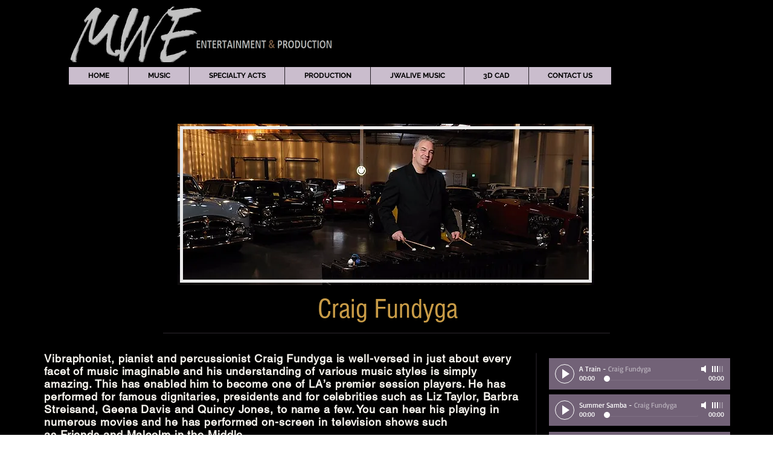

--- FILE ---
content_type: text/html; charset=UTF-8
request_url: https://www.markwoodentertainment.com/craig-fundyga
body_size: 155874
content:
<!DOCTYPE html>
<html lang="en">
<head>
  
  <!-- SEO Tags -->
  <title>CRAIG FUNDYGA | markwoodent</title>
  <link rel="canonical" href="https://www.markwoodentertainment.com/craig-fundyga"/>
  <meta property="og:title" content="CRAIG FUNDYGA | markwoodent"/>
  <meta property="og:url" content="https://www.markwoodentertainment.com/craig-fundyga"/>
  <meta property="og:site_name" content="markwoodent"/>
  <meta property="og:type" content="website"/>
  <meta name="google-site-verification" content="y_SS60BmzJIbAjLkR5OBk8ynlQBMZOykjJnY9wbR-YQ"/>
  <meta name="keywords" content="dj, entertainment, event planning, event services, party, production"/>
  <meta name="twitter:card" content="summary_large_image"/>
  <meta name="twitter:title" content="CRAIG FUNDYGA | markwoodent"/>

  
  <meta charset='utf-8'>
  <meta name="viewport" content="width=device-width, initial-scale=1" id="wixDesktopViewport" />
  <meta http-equiv="X-UA-Compatible" content="IE=edge">
  <meta name="generator" content="Wix.com Website Builder"/>

  <link rel="icon" sizes="192x192" href="https://static.wixstatic.com/media/a06fe7_c738b8e5647741558fc53eb9e854cf06%7Emv2.jpg/v1/fill/w_192%2Ch_192%2Clg_1%2Cusm_0.66_1.00_0.01/a06fe7_c738b8e5647741558fc53eb9e854cf06%7Emv2.jpg" type="image/jpeg"/>
  <link rel="shortcut icon" href="https://static.wixstatic.com/media/a06fe7_c738b8e5647741558fc53eb9e854cf06%7Emv2.jpg/v1/fill/w_192%2Ch_192%2Clg_1%2Cusm_0.66_1.00_0.01/a06fe7_c738b8e5647741558fc53eb9e854cf06%7Emv2.jpg" type="image/jpeg"/>
  <link rel="apple-touch-icon" href="https://static.wixstatic.com/media/a06fe7_c738b8e5647741558fc53eb9e854cf06%7Emv2.jpg/v1/fill/w_180%2Ch_180%2Clg_1%2Cusm_0.66_1.00_0.01/a06fe7_c738b8e5647741558fc53eb9e854cf06%7Emv2.jpg" type="image/jpeg"/>

  <!-- Safari Pinned Tab Icon -->
  <!-- <link rel="mask-icon" href="https://static.wixstatic.com/media/a06fe7_c738b8e5647741558fc53eb9e854cf06%7Emv2.jpg/v1/fill/w_192%2Ch_192%2Clg_1%2Cusm_0.66_1.00_0.01/a06fe7_c738b8e5647741558fc53eb9e854cf06%7Emv2.jpg"> -->

  <!-- Original trials -->
  


  <!-- Segmenter Polyfill -->
  <script>
    if (!window.Intl || !window.Intl.Segmenter) {
      (function() {
        var script = document.createElement('script');
        script.src = 'https://static.parastorage.com/unpkg/@formatjs/intl-segmenter@11.7.10/polyfill.iife.js';
        document.head.appendChild(script);
      })();
    }
  </script>

  <!-- Legacy Polyfills -->
  <script nomodule="" src="https://static.parastorage.com/unpkg/core-js-bundle@3.2.1/minified.js"></script>
  <script nomodule="" src="https://static.parastorage.com/unpkg/focus-within-polyfill@5.0.9/dist/focus-within-polyfill.js"></script>

  <!-- Performance API Polyfills -->
  <script>
  (function () {
    var noop = function noop() {};
    if ("performance" in window === false) {
      window.performance = {};
    }
    window.performance.mark = performance.mark || noop;
    window.performance.measure = performance.measure || noop;
    if ("now" in window.performance === false) {
      var nowOffset = Date.now();
      if (performance.timing && performance.timing.navigationStart) {
        nowOffset = performance.timing.navigationStart;
      }
      window.performance.now = function now() {
        return Date.now() - nowOffset;
      };
    }
  })();
  </script>

  <!-- Globals Definitions -->
  <script>
    (function () {
      var now = Date.now()
      window.initialTimestamps = {
        initialTimestamp: now,
        initialRequestTimestamp: Math.round(performance.timeOrigin ? performance.timeOrigin : now - performance.now())
      }

      window.thunderboltTag = "libs-releases-GA-local"
      window.thunderboltVersion = "1.16761.0"
    })();
  </script>

  <!-- Essential Viewer Model -->
  <script type="application/json" id="wix-essential-viewer-model">{"fleetConfig":{"fleetName":"thunderbolt-seo-renderer","type":"GA","code":0},"mode":{"qa":false,"enableTestApi":false,"debug":false,"ssrIndicator":false,"ssrOnly":false,"siteAssetsFallback":"enable","versionIndicator":false},"componentsLibrariesTopology":[{"artifactId":"editor-elements","namespace":"wixui","url":"https:\/\/static.parastorage.com\/services\/editor-elements\/1.14838.0"},{"artifactId":"editor-elements","namespace":"dsgnsys","url":"https:\/\/static.parastorage.com\/services\/editor-elements\/1.14838.0"}],"siteFeaturesConfigs":{"sessionManager":{"isRunningInDifferentSiteContext":false}},"language":{"userLanguage":"en"},"siteAssets":{"clientTopology":{"mediaRootUrl":"https:\/\/static.wixstatic.com","staticMediaUrl":"https:\/\/static.wixstatic.com\/media","moduleRepoUrl":"https:\/\/static.parastorage.com\/unpkg","fileRepoUrl":"https:\/\/static.parastorage.com\/services","viewerAppsUrl":"https:\/\/viewer-apps.parastorage.com","viewerAssetsUrl":"https:\/\/viewer-assets.parastorage.com","siteAssetsUrl":"https:\/\/siteassets.parastorage.com","pageJsonServerUrls":["https:\/\/pages.parastorage.com","https:\/\/staticorigin.wixstatic.com","https:\/\/www.markwoodentertainment.com","https:\/\/fallback.wix.com\/wix-html-editor-pages-webapp\/page"],"pathOfTBModulesInFileRepoForFallback":"wix-thunderbolt\/dist\/"}},"siteFeatures":["accessibility","appMonitoring","assetsLoader","builderContextProviders","builderModuleLoader","businessLogger","captcha","clickHandlerRegistrar","commonConfig","componentsLoader","componentsRegistry","consentPolicy","cyclicTabbing","domSelectors","environmentWixCodeSdk","environment","locationWixCodeSdk","mpaNavigation","navigationManager","navigationPhases","ooi","pages","panorama","passwordProtectedPage","protectedPages","renderer","reporter","router","scrollRestoration","seoWixCodeSdk","seo","sessionManager","siteMembersWixCodeSdk","siteMembers","siteScrollBlocker","siteWixCodeSdk","speculationRules","ssrCache","stores","structureApi","thunderboltInitializer","tpaCommons","translations","usedPlatformApis","warmupData","windowMessageRegistrar","windowWixCodeSdk","wixEmbedsApi","componentsReact","platform"],"site":{"externalBaseUrl":"https:\/\/www.markwoodentertainment.com","isSEO":true},"media":{"staticMediaUrl":"https:\/\/static.wixstatic.com\/media","mediaRootUrl":"https:\/\/static.wixstatic.com\/","staticVideoUrl":"https:\/\/video.wixstatic.com\/"},"requestUrl":"https:\/\/www.markwoodentertainment.com\/craig-fundyga","rollout":{"siteAssetsVersionsRollout":false,"isDACRollout":0,"isTBRollout":false},"commonConfig":{"brand":"wix","host":"VIEWER","bsi":"","consentPolicy":{},"consentPolicyHeader":{},"siteRevision":"1180","renderingFlow":"NONE","language":"en","locale":"en-us"},"interactionSampleRatio":0.01,"dynamicModelUrl":"https:\/\/www.markwoodentertainment.com\/_api\/v2\/dynamicmodel","accessTokensUrl":"https:\/\/www.markwoodentertainment.com\/_api\/v1\/access-tokens","isExcludedFromSecurityExperiments":false,"experiments":{"specs.thunderbolt.hardenFetchAndXHR":true,"specs.thunderbolt.securityExperiments":true}}</script>
  <script>window.viewerModel = JSON.parse(document.getElementById('wix-essential-viewer-model').textContent)</script>

  <script>
    window.commonConfig = viewerModel.commonConfig
  </script>

  
  <!-- BEGIN handleAccessTokens bundle -->

  <script data-url="https://static.parastorage.com/services/wix-thunderbolt/dist/handleAccessTokens.inline.4f2f9a53.bundle.min.js">(()=>{"use strict";function e(e){let{context:o,property:r,value:n,enumerable:i=!0}=e,c=e.get,l=e.set;if(!r||void 0===n&&!c&&!l)return new Error("property and value are required");let a=o||globalThis,s=a?.[r],u={};if(void 0!==n)u.value=n;else{if(c){let e=t(c);e&&(u.get=e)}if(l){let e=t(l);e&&(u.set=e)}}let p={...u,enumerable:i||!1,configurable:!1};void 0!==n&&(p.writable=!1);try{Object.defineProperty(a,r,p)}catch(e){return e instanceof TypeError?s:e}return s}function t(e,t){return"function"==typeof e?e:!0===e?.async&&"function"==typeof e.func?t?async function(t){return e.func(t)}:async function(){return e.func()}:"function"==typeof e?.func?e.func:void 0}try{e({property:"strictDefine",value:e})}catch{}try{e({property:"defineStrictObject",value:r})}catch{}try{e({property:"defineStrictMethod",value:n})}catch{}var o=["toString","toLocaleString","valueOf","constructor","prototype"];function r(t){let{context:n,property:c,propertiesToExclude:l=[],skipPrototype:a=!1,hardenPrototypePropertiesToExclude:s=[]}=t;if(!c)return new Error("property is required");let u=(n||globalThis)[c],p={},f=i(n,c);u&&("object"==typeof u||"function"==typeof u)&&Reflect.ownKeys(u).forEach(t=>{if(!l.includes(t)&&!o.includes(t)){let o=i(u,t);if(o&&(o.writable||o.configurable)){let{value:r,get:n,set:i,enumerable:c=!1}=o,l={};void 0!==r?l.value=r:n?l.get=n:i&&(l.set=i);try{let o=e({context:u,property:t,...l,enumerable:c});p[t]=o}catch(e){if(!(e instanceof TypeError))throw e;try{p[t]=o.value||o.get||o.set}catch{}}}}});let d={originalObject:u,originalProperties:p};if(!a&&void 0!==u?.prototype){let e=r({context:u,property:"prototype",propertiesToExclude:s,skipPrototype:!0});e instanceof Error||(d.originalPrototype=e?.originalObject,d.originalPrototypeProperties=e?.originalProperties)}return e({context:n,property:c,value:u,enumerable:f?.enumerable}),d}function n(t,o){let r=(o||globalThis)[t],n=i(o||globalThis,t);return r&&n&&(n.writable||n.configurable)?(Object.freeze(r),e({context:globalThis,property:t,value:r})):r}function i(e,t){if(e&&t)try{return Reflect.getOwnPropertyDescriptor(e,t)}catch{return}}function c(e){if("string"!=typeof e)return e;try{return decodeURIComponent(e).toLowerCase().trim()}catch{return e.toLowerCase().trim()}}function l(e,t){let o="";if("string"==typeof e)o=e.split("=")[0]?.trim()||"";else{if(!e||"string"!=typeof e.name)return!1;o=e.name}return t.has(c(o)||"")}function a(e,t){let o;return o="string"==typeof e?e.split(";").map(e=>e.trim()).filter(e=>e.length>0):e||[],o.filter(e=>!l(e,t))}var s=null;function u(){return null===s&&(s=typeof Document>"u"?void 0:Object.getOwnPropertyDescriptor(Document.prototype,"cookie")),s}function p(t,o){if(!globalThis?.cookieStore)return;let r=globalThis.cookieStore.get.bind(globalThis.cookieStore),n=globalThis.cookieStore.getAll.bind(globalThis.cookieStore),i=globalThis.cookieStore.set.bind(globalThis.cookieStore),c=globalThis.cookieStore.delete.bind(globalThis.cookieStore);return e({context:globalThis.CookieStore.prototype,property:"get",value:async function(e){return l(("string"==typeof e?e:e.name)||"",t)?null:r.call(this,e)},enumerable:!0}),e({context:globalThis.CookieStore.prototype,property:"getAll",value:async function(){return a(await n.apply(this,Array.from(arguments)),t)},enumerable:!0}),e({context:globalThis.CookieStore.prototype,property:"set",value:async function(){let e=Array.from(arguments);if(!l(1===e.length?e[0].name:e[0],t))return i.apply(this,e);o&&console.warn(o)},enumerable:!0}),e({context:globalThis.CookieStore.prototype,property:"delete",value:async function(){let e=Array.from(arguments);if(!l(1===e.length?e[0].name:e[0],t))return c.apply(this,e)},enumerable:!0}),e({context:globalThis.cookieStore,property:"prototype",value:globalThis.CookieStore.prototype,enumerable:!1}),e({context:globalThis,property:"cookieStore",value:globalThis.cookieStore,enumerable:!0}),{get:r,getAll:n,set:i,delete:c}}var f=["TextEncoder","TextDecoder","XMLHttpRequestEventTarget","EventTarget","URL","JSON","Reflect","Object","Array","Map","Set","WeakMap","WeakSet","Promise","Symbol","Error"],d=["addEventListener","removeEventListener","dispatchEvent","encodeURI","encodeURIComponent","decodeURI","decodeURIComponent"];const y=(e,t)=>{try{const o=t?t.get.call(document):document.cookie;return o.split(";").map(e=>e.trim()).filter(t=>t?.startsWith(e))[0]?.split("=")[1]}catch(e){return""}},g=(e="",t="",o="/")=>`${e}=; ${t?`domain=${t};`:""} max-age=0; path=${o}; expires=Thu, 01 Jan 1970 00:00:01 GMT`;function m(){(function(){if("undefined"!=typeof window){const e=performance.getEntriesByType("navigation")[0];return"back_forward"===(e?.type||"")}return!1})()&&function(){const{counter:e}=function(){const e=b("getItem");if(e){const[t,o]=e.split("-"),r=o?parseInt(o,10):0;if(r>=3){const e=t?Number(t):0;if(Date.now()-e>6e4)return{counter:0}}return{counter:r}}return{counter:0}}();e<3?(!function(e=1){b("setItem",`${Date.now()}-${e}`)}(e+1),window.location.reload()):console.error("ATS: Max reload attempts reached")}()}function b(e,t){try{return sessionStorage[e]("reload",t||"")}catch(e){console.error("ATS: Error calling sessionStorage:",e)}}const h="client-session-bind",v="sec-fetch-unsupported",{experiments:w}=window.viewerModel,T=[h,"client-binding",v,"svSession","smSession","server-session-bind","wixSession2","wixSession3"].map(e=>e.toLowerCase()),{cookie:S}=function(t,o){let r=new Set(t);return e({context:document,property:"cookie",set:{func:e=>function(e,t,o,r){let n=u(),i=c(t.split(";")[0]||"")||"";[...o].every(e=>!i.startsWith(e.toLowerCase()))&&n?.set?n.set.call(e,t):r&&console.warn(r)}(document,e,r,o)},get:{func:()=>function(e,t){let o=u();if(!o?.get)throw new Error("Cookie descriptor or getter not available");return a(o.get.call(e),t).join("; ")}(document,r)},enumerable:!0}),{cookieStore:p(r,o),cookie:u()}}(T),k="tbReady",x="security_overrideGlobals",{experiments:E,siteFeaturesConfigs:C,accessTokensUrl:P}=window.viewerModel,R=P,M={},O=(()=>{const e=y(h,S);if(w["specs.thunderbolt.browserCacheReload"]){y(v,S)||e?b("removeItem"):m()}return(()=>{const e=g(h),t=g(h,location.hostname);S.set.call(document,e),S.set.call(document,t)})(),e})();O&&(M["client-binding"]=O);const D=fetch;addEventListener(k,function e(t){const{logger:o}=t.detail;try{window.tb.init({fetch:D,fetchHeaders:M})}catch(e){const t=new Error("TB003");o.meter(`${x}_${t.message}`,{paramsOverrides:{errorType:x,eventString:t.message}}),window?.viewerModel?.mode.debug&&console.error(e)}finally{removeEventListener(k,e)}}),E["specs.thunderbolt.hardenFetchAndXHR"]||(window.fetchDynamicModel=()=>C.sessionManager.isRunningInDifferentSiteContext?Promise.resolve({}):fetch(R,{credentials:"same-origin",headers:M}).then(function(e){if(!e.ok)throw new Error(`[${e.status}]${e.statusText}`);return e.json()}),window.dynamicModelPromise=window.fetchDynamicModel())})();
//# sourceMappingURL=https://static.parastorage.com/services/wix-thunderbolt/dist/handleAccessTokens.inline.4f2f9a53.bundle.min.js.map</script>

<!-- END handleAccessTokens bundle -->

<!-- BEGIN overrideGlobals bundle -->

<script data-url="https://static.parastorage.com/services/wix-thunderbolt/dist/overrideGlobals.inline.ec13bfcf.bundle.min.js">(()=>{"use strict";function e(e){let{context:r,property:o,value:n,enumerable:i=!0}=e,c=e.get,a=e.set;if(!o||void 0===n&&!c&&!a)return new Error("property and value are required");let l=r||globalThis,u=l?.[o],s={};if(void 0!==n)s.value=n;else{if(c){let e=t(c);e&&(s.get=e)}if(a){let e=t(a);e&&(s.set=e)}}let p={...s,enumerable:i||!1,configurable:!1};void 0!==n&&(p.writable=!1);try{Object.defineProperty(l,o,p)}catch(e){return e instanceof TypeError?u:e}return u}function t(e,t){return"function"==typeof e?e:!0===e?.async&&"function"==typeof e.func?t?async function(t){return e.func(t)}:async function(){return e.func()}:"function"==typeof e?.func?e.func:void 0}try{e({property:"strictDefine",value:e})}catch{}try{e({property:"defineStrictObject",value:o})}catch{}try{e({property:"defineStrictMethod",value:n})}catch{}var r=["toString","toLocaleString","valueOf","constructor","prototype"];function o(t){let{context:n,property:c,propertiesToExclude:a=[],skipPrototype:l=!1,hardenPrototypePropertiesToExclude:u=[]}=t;if(!c)return new Error("property is required");let s=(n||globalThis)[c],p={},f=i(n,c);s&&("object"==typeof s||"function"==typeof s)&&Reflect.ownKeys(s).forEach(t=>{if(!a.includes(t)&&!r.includes(t)){let r=i(s,t);if(r&&(r.writable||r.configurable)){let{value:o,get:n,set:i,enumerable:c=!1}=r,a={};void 0!==o?a.value=o:n?a.get=n:i&&(a.set=i);try{let r=e({context:s,property:t,...a,enumerable:c});p[t]=r}catch(e){if(!(e instanceof TypeError))throw e;try{p[t]=r.value||r.get||r.set}catch{}}}}});let d={originalObject:s,originalProperties:p};if(!l&&void 0!==s?.prototype){let e=o({context:s,property:"prototype",propertiesToExclude:u,skipPrototype:!0});e instanceof Error||(d.originalPrototype=e?.originalObject,d.originalPrototypeProperties=e?.originalProperties)}return e({context:n,property:c,value:s,enumerable:f?.enumerable}),d}function n(t,r){let o=(r||globalThis)[t],n=i(r||globalThis,t);return o&&n&&(n.writable||n.configurable)?(Object.freeze(o),e({context:globalThis,property:t,value:o})):o}function i(e,t){if(e&&t)try{return Reflect.getOwnPropertyDescriptor(e,t)}catch{return}}function c(e){if("string"!=typeof e)return e;try{return decodeURIComponent(e).toLowerCase().trim()}catch{return e.toLowerCase().trim()}}function a(e,t){return e instanceof Headers?e.forEach((r,o)=>{l(o,t)||e.delete(o)}):Object.keys(e).forEach(r=>{l(r,t)||delete e[r]}),e}function l(e,t){return!t.has(c(e)||"")}function u(e,t){let r=!0,o=function(e){let t,r;if(globalThis.Request&&e instanceof Request)t=e.url;else{if("function"!=typeof e?.toString)throw new Error("Unsupported type for url");t=e.toString()}try{return new URL(t).pathname}catch{return r=t.replace(/#.+/gi,"").split("?").shift(),r.startsWith("/")?r:`/${r}`}}(e),n=c(o);return n&&t.some(e=>n.includes(e))&&(r=!1),r}function s(t,r,o){let n=fetch,i=XMLHttpRequest,c=new Set(r);function s(){let e=new i,r=e.open,n=e.setRequestHeader;return e.open=function(){let n=Array.from(arguments),i=n[1];if(n.length<2||u(i,t))return r.apply(e,n);throw new Error(o||`Request not allowed for path ${i}`)},e.setRequestHeader=function(t,r){l(decodeURIComponent(t),c)&&n.call(e,t,r)},e}return e({property:"fetch",value:function(){let e=function(e,t){return globalThis.Request&&e[0]instanceof Request&&e[0]?.headers?a(e[0].headers,t):e[1]?.headers&&a(e[1].headers,t),e}(arguments,c);return u(arguments[0],t)?n.apply(globalThis,Array.from(e)):new Promise((e,t)=>{t(new Error(o||`Request not allowed for path ${arguments[0]}`))})},enumerable:!0}),e({property:"XMLHttpRequest",value:s,enumerable:!0}),Object.keys(i).forEach(e=>{s[e]=i[e]}),{fetch:n,XMLHttpRequest:i}}var p=["TextEncoder","TextDecoder","XMLHttpRequestEventTarget","EventTarget","URL","JSON","Reflect","Object","Array","Map","Set","WeakMap","WeakSet","Promise","Symbol","Error"],f=["addEventListener","removeEventListener","dispatchEvent","encodeURI","encodeURIComponent","decodeURI","decodeURIComponent"];const d=function(){let t=globalThis.open,r=document.open;function o(e,r,o){let n="string"!=typeof e,i=t.call(window,e,r,o);return n||e&&function(e){return e.startsWith("//")&&/(?:[a-z0-9](?:[a-z0-9-]{0,61}[a-z0-9])?\.)+[a-z0-9][a-z0-9-]{0,61}[a-z0-9]/g.test(`${location.protocol}:${e}`)&&(e=`${location.protocol}${e}`),!e.startsWith("http")||new URL(e).hostname===location.hostname}(e)?{}:i}return e({property:"open",value:o,context:globalThis,enumerable:!0}),e({property:"open",value:function(e,t,n){return e?o(e,t,n):r.call(document,e||"",t||"",n||"")},context:document,enumerable:!0}),{open:t,documentOpen:r}},y=function(){let t=document.createElement,r=Element.prototype.setAttribute,o=Element.prototype.setAttributeNS;return e({property:"createElement",context:document,value:function(n,i){let a=t.call(document,n,i);if("iframe"===c(n)){e({property:"srcdoc",context:a,get:()=>"",set:()=>{console.warn("`srcdoc` is not allowed in iframe elements.")}});let t=function(e,t){"srcdoc"!==e.toLowerCase()?r.call(a,e,t):console.warn("`srcdoc` attribute is not allowed to be set.")},n=function(e,t,r){"srcdoc"!==t.toLowerCase()?o.call(a,e,t,r):console.warn("`srcdoc` attribute is not allowed to be set.")};a.setAttribute=t,a.setAttributeNS=n}return a},enumerable:!0}),{createElement:t,setAttribute:r,setAttributeNS:o}},m=["client-binding"],b=["/_api/v1/access-tokens","/_api/v2/dynamicmodel","/_api/one-app-session-web/v3/businesses"],h=function(){let t=setTimeout,r=setInterval;return o("setTimeout",0,globalThis),o("setInterval",0,globalThis),{setTimeout:t,setInterval:r};function o(t,r,o){let n=o||globalThis,i=n[t];if(!i||"function"!=typeof i)throw new Error(`Function ${t} not found or is not a function`);e({property:t,value:function(){let e=Array.from(arguments);if("string"!=typeof e[r])return i.apply(n,e);console.warn(`Calling ${t} with a String Argument at index ${r} is not allowed`)},context:o,enumerable:!0})}},v=function(){if(navigator&&"serviceWorker"in navigator){let t=navigator.serviceWorker.register;return e({context:navigator.serviceWorker,property:"register",value:function(){console.log("Service worker registration is not allowed")},enumerable:!0}),{register:t}}return{}};performance.mark("overrideGlobals started");const{isExcludedFromSecurityExperiments:g,experiments:w}=window.viewerModel,E=!g&&w["specs.thunderbolt.securityExperiments"];try{d(),E&&y(),w["specs.thunderbolt.hardenFetchAndXHR"]&&E&&s(b,m),v(),(e=>{let t=[],r=[];r=r.concat(["TextEncoder","TextDecoder"]),e&&(r=r.concat(["XMLHttpRequestEventTarget","EventTarget"])),r=r.concat(["URL","JSON"]),e&&(t=t.concat(["addEventListener","removeEventListener"])),t=t.concat(["encodeURI","encodeURIComponent","decodeURI","decodeURIComponent"]),r=r.concat(["String","Number"]),e&&r.push("Object"),r=r.concat(["Reflect"]),t.forEach(e=>{n(e),["addEventListener","removeEventListener"].includes(e)&&n(e,document)}),r.forEach(e=>{o({property:e})})})(E),E&&h()}catch(e){window?.viewerModel?.mode.debug&&console.error(e);const t=new Error("TB006");window.fedops?.reportError(t,"security_overrideGlobals"),window.Sentry?window.Sentry.captureException(t):globalThis.defineStrictProperty("sentryBuffer",[t],window,!1)}performance.mark("overrideGlobals ended")})();
//# sourceMappingURL=https://static.parastorage.com/services/wix-thunderbolt/dist/overrideGlobals.inline.ec13bfcf.bundle.min.js.map</script>

<!-- END overrideGlobals bundle -->


  
  <script>
    window.commonConfig = viewerModel.commonConfig

	
  </script>

  <!-- Initial CSS -->
  <style data-url="https://static.parastorage.com/services/wix-thunderbolt/dist/main.347af09f.min.css">@keyframes slide-horizontal-new{0%{transform:translateX(100%)}}@keyframes slide-horizontal-old{80%{opacity:1}to{opacity:0;transform:translateX(-100%)}}@keyframes slide-vertical-new{0%{transform:translateY(-100%)}}@keyframes slide-vertical-old{80%{opacity:1}to{opacity:0;transform:translateY(100%)}}@keyframes out-in-new{0%{opacity:0}}@keyframes out-in-old{to{opacity:0}}:root:active-view-transition{view-transition-name:none}::view-transition{pointer-events:none}:root:active-view-transition::view-transition-new(page-group),:root:active-view-transition::view-transition-old(page-group){animation-duration:.6s;cursor:wait;pointer-events:all}:root:active-view-transition-type(SlideHorizontal)::view-transition-old(page-group){animation:slide-horizontal-old .6s cubic-bezier(.83,0,.17,1) forwards;mix-blend-mode:normal}:root:active-view-transition-type(SlideHorizontal)::view-transition-new(page-group){animation:slide-horizontal-new .6s cubic-bezier(.83,0,.17,1) backwards;mix-blend-mode:normal}:root:active-view-transition-type(SlideVertical)::view-transition-old(page-group){animation:slide-vertical-old .6s cubic-bezier(.83,0,.17,1) forwards;mix-blend-mode:normal}:root:active-view-transition-type(SlideVertical)::view-transition-new(page-group){animation:slide-vertical-new .6s cubic-bezier(.83,0,.17,1) backwards;mix-blend-mode:normal}:root:active-view-transition-type(OutIn)::view-transition-old(page-group){animation:out-in-old .35s cubic-bezier(.22,1,.36,1) forwards}:root:active-view-transition-type(OutIn)::view-transition-new(page-group){animation:out-in-new .35s cubic-bezier(.64,0,.78,0) .35s backwards}@media(prefers-reduced-motion:reduce){::view-transition-group(*),::view-transition-new(*),::view-transition-old(*){animation:none!important}}body,html{background:transparent;border:0;margin:0;outline:0;padding:0;vertical-align:baseline}body{--scrollbar-width:0px;font-family:Arial,Helvetica,sans-serif;font-size:10px}body,html{height:100%}body{overflow-x:auto;overflow-y:scroll}body:not(.responsive) #site-root{min-width:var(--site-width);width:100%}body:not([data-js-loaded]) [data-hide-prejs]{visibility:hidden}interact-element{display:contents}#SITE_CONTAINER{position:relative}:root{--one-unit:1vw;--section-max-width:9999px;--spx-stopper-max:9999px;--spx-stopper-min:0px;--browser-zoom:1}@supports(-webkit-appearance:none) and (stroke-color:transparent){:root{--safari-sticky-fix:opacity;--experimental-safari-sticky-fix:translateZ(0)}}@supports(container-type:inline-size){:root{--one-unit:1cqw}}[id^=oldHoverBox-]{mix-blend-mode:plus-lighter;transition:opacity .5s ease,visibility .5s ease}[data-mesh-id$=inlineContent-gridContainer]:has(>[id^=oldHoverBox-]){isolation:isolate}</style>
<style data-url="https://static.parastorage.com/services/wix-thunderbolt/dist/main.renderer.9cb0985f.min.css">a,abbr,acronym,address,applet,b,big,blockquote,button,caption,center,cite,code,dd,del,dfn,div,dl,dt,em,fieldset,font,footer,form,h1,h2,h3,h4,h5,h6,header,i,iframe,img,ins,kbd,label,legend,li,nav,object,ol,p,pre,q,s,samp,section,small,span,strike,strong,sub,sup,table,tbody,td,tfoot,th,thead,title,tr,tt,u,ul,var{background:transparent;border:0;margin:0;outline:0;padding:0;vertical-align:baseline}input,select,textarea{box-sizing:border-box;font-family:Helvetica,Arial,sans-serif}ol,ul{list-style:none}blockquote,q{quotes:none}ins{text-decoration:none}del{text-decoration:line-through}table{border-collapse:collapse;border-spacing:0}a{cursor:pointer;text-decoration:none}.testStyles{overflow-y:hidden}.reset-button{-webkit-appearance:none;background:none;border:0;color:inherit;font:inherit;line-height:normal;outline:0;overflow:visible;padding:0;-webkit-user-select:none;-moz-user-select:none;-ms-user-select:none}:focus{outline:none}body.device-mobile-optimized:not(.disable-site-overflow){overflow-x:hidden;overflow-y:scroll}body.device-mobile-optimized:not(.responsive) #SITE_CONTAINER{margin-left:auto;margin-right:auto;overflow-x:visible;position:relative;width:320px}body.device-mobile-optimized:not(.responsive):not(.blockSiteScrolling) #SITE_CONTAINER{margin-top:0}body.device-mobile-optimized>*{max-width:100%!important}body.device-mobile-optimized #site-root{overflow-x:hidden;overflow-y:hidden}@supports(overflow:clip){body.device-mobile-optimized #site-root{overflow-x:clip;overflow-y:clip}}body.device-mobile-non-optimized #SITE_CONTAINER #site-root{overflow-x:clip;overflow-y:clip}body.device-mobile-non-optimized.fullScreenMode{background-color:#5f6360}body.device-mobile-non-optimized.fullScreenMode #MOBILE_ACTIONS_MENU,body.device-mobile-non-optimized.fullScreenMode #SITE_BACKGROUND,body.device-mobile-non-optimized.fullScreenMode #site-root,body.fullScreenMode #WIX_ADS{visibility:hidden}body.fullScreenMode{overflow-x:hidden!important;overflow-y:hidden!important}body.fullScreenMode.device-mobile-optimized #TINY_MENU{opacity:0;pointer-events:none}body.fullScreenMode-scrollable.device-mobile-optimized{overflow-x:hidden!important;overflow-y:auto!important}body.fullScreenMode-scrollable.device-mobile-optimized #masterPage,body.fullScreenMode-scrollable.device-mobile-optimized #site-root{overflow-x:hidden!important;overflow-y:hidden!important}body.fullScreenMode-scrollable.device-mobile-optimized #SITE_BACKGROUND,body.fullScreenMode-scrollable.device-mobile-optimized #masterPage{height:auto!important}body.fullScreenMode-scrollable.device-mobile-optimized #masterPage.mesh-layout{height:0!important}body.blockSiteScrolling,body.siteScrollingBlocked{position:fixed;width:100%}body.blockSiteScrolling #SITE_CONTAINER{margin-top:calc(var(--blocked-site-scroll-margin-top)*-1)}#site-root{margin:0 auto;min-height:100%;position:relative;top:var(--wix-ads-height)}#site-root img:not([src]){visibility:hidden}#site-root svg img:not([src]){visibility:visible}.auto-generated-link{color:inherit}#SCROLL_TO_BOTTOM,#SCROLL_TO_TOP{height:0}.has-click-trigger{cursor:pointer}.fullScreenOverlay{bottom:0;display:flex;justify-content:center;left:0;overflow-y:hidden;position:fixed;right:0;top:-60px;z-index:1005}.fullScreenOverlay>.fullScreenOverlayContent{bottom:0;left:0;margin:0 auto;overflow:hidden;position:absolute;right:0;top:60px;transform:translateZ(0)}[data-mesh-id$=centeredContent],[data-mesh-id$=form],[data-mesh-id$=inlineContent]{pointer-events:none;position:relative}[data-mesh-id$=-gridWrapper],[data-mesh-id$=-rotated-wrapper]{pointer-events:none}[data-mesh-id$=-gridContainer]>*,[data-mesh-id$=-rotated-wrapper]>*,[data-mesh-id$=inlineContent]>:not([data-mesh-id$=-gridContainer]){pointer-events:auto}.device-mobile-optimized #masterPage.mesh-layout #SOSP_CONTAINER_CUSTOM_ID{grid-area:2/1/3/2;-ms-grid-row:2;position:relative}#masterPage.mesh-layout{-ms-grid-rows:max-content max-content min-content max-content;-ms-grid-columns:100%;align-items:start;display:-ms-grid;display:grid;grid-template-columns:100%;grid-template-rows:max-content max-content min-content max-content;justify-content:stretch}#masterPage.mesh-layout #PAGES_CONTAINER,#masterPage.mesh-layout #SITE_FOOTER-placeholder,#masterPage.mesh-layout #SITE_FOOTER_WRAPPER,#masterPage.mesh-layout #SITE_HEADER-placeholder,#masterPage.mesh-layout #SITE_HEADER_WRAPPER,#masterPage.mesh-layout #SOSP_CONTAINER_CUSTOM_ID[data-state~=mobileView],#masterPage.mesh-layout #soapAfterPagesContainer,#masterPage.mesh-layout #soapBeforePagesContainer{-ms-grid-row-align:start;-ms-grid-column-align:start;-ms-grid-column:1}#masterPage.mesh-layout #SITE_HEADER-placeholder,#masterPage.mesh-layout #SITE_HEADER_WRAPPER{grid-area:1/1/2/2;-ms-grid-row:1}#masterPage.mesh-layout #PAGES_CONTAINER,#masterPage.mesh-layout #soapAfterPagesContainer,#masterPage.mesh-layout #soapBeforePagesContainer{grid-area:3/1/4/2;-ms-grid-row:3}#masterPage.mesh-layout #soapAfterPagesContainer,#masterPage.mesh-layout #soapBeforePagesContainer{width:100%}#masterPage.mesh-layout #PAGES_CONTAINER{align-self:stretch}#masterPage.mesh-layout main#PAGES_CONTAINER{display:block}#masterPage.mesh-layout #SITE_FOOTER-placeholder,#masterPage.mesh-layout #SITE_FOOTER_WRAPPER{grid-area:4/1/5/2;-ms-grid-row:4}#masterPage.mesh-layout #SITE_PAGES,#masterPage.mesh-layout [data-mesh-id=PAGES_CONTAINERcenteredContent],#masterPage.mesh-layout [data-mesh-id=PAGES_CONTAINERinlineContent]{height:100%}#masterPage.mesh-layout.desktop>*{width:100%}#masterPage.mesh-layout #PAGES_CONTAINER,#masterPage.mesh-layout #SITE_FOOTER,#masterPage.mesh-layout #SITE_FOOTER_WRAPPER,#masterPage.mesh-layout #SITE_HEADER,#masterPage.mesh-layout #SITE_HEADER_WRAPPER,#masterPage.mesh-layout #SITE_PAGES,#masterPage.mesh-layout #masterPageinlineContent{position:relative}#masterPage.mesh-layout #SITE_HEADER{grid-area:1/1/2/2}#masterPage.mesh-layout #SITE_FOOTER{grid-area:4/1/5/2}#masterPage.mesh-layout.overflow-x-clip #SITE_FOOTER,#masterPage.mesh-layout.overflow-x-clip #SITE_HEADER{overflow-x:clip}[data-z-counter]{z-index:0}[data-z-counter="0"]{z-index:auto}.wixSiteProperties{-webkit-font-smoothing:antialiased;-moz-osx-font-smoothing:grayscale}:root{--wst-button-color-fill-primary:rgb(var(--color_48));--wst-button-color-border-primary:rgb(var(--color_49));--wst-button-color-text-primary:rgb(var(--color_50));--wst-button-color-fill-primary-hover:rgb(var(--color_51));--wst-button-color-border-primary-hover:rgb(var(--color_52));--wst-button-color-text-primary-hover:rgb(var(--color_53));--wst-button-color-fill-primary-disabled:rgb(var(--color_54));--wst-button-color-border-primary-disabled:rgb(var(--color_55));--wst-button-color-text-primary-disabled:rgb(var(--color_56));--wst-button-color-fill-secondary:rgb(var(--color_57));--wst-button-color-border-secondary:rgb(var(--color_58));--wst-button-color-text-secondary:rgb(var(--color_59));--wst-button-color-fill-secondary-hover:rgb(var(--color_60));--wst-button-color-border-secondary-hover:rgb(var(--color_61));--wst-button-color-text-secondary-hover:rgb(var(--color_62));--wst-button-color-fill-secondary-disabled:rgb(var(--color_63));--wst-button-color-border-secondary-disabled:rgb(var(--color_64));--wst-button-color-text-secondary-disabled:rgb(var(--color_65));--wst-color-fill-base-1:rgb(var(--color_36));--wst-color-fill-base-2:rgb(var(--color_37));--wst-color-fill-base-shade-1:rgb(var(--color_38));--wst-color-fill-base-shade-2:rgb(var(--color_39));--wst-color-fill-base-shade-3:rgb(var(--color_40));--wst-color-fill-accent-1:rgb(var(--color_41));--wst-color-fill-accent-2:rgb(var(--color_42));--wst-color-fill-accent-3:rgb(var(--color_43));--wst-color-fill-accent-4:rgb(var(--color_44));--wst-color-fill-background-primary:rgb(var(--color_11));--wst-color-fill-background-secondary:rgb(var(--color_12));--wst-color-text-primary:rgb(var(--color_15));--wst-color-text-secondary:rgb(var(--color_14));--wst-color-action:rgb(var(--color_18));--wst-color-disabled:rgb(var(--color_39));--wst-color-title:rgb(var(--color_45));--wst-color-subtitle:rgb(var(--color_46));--wst-color-line:rgb(var(--color_47));--wst-font-style-h2:var(--font_2);--wst-font-style-h3:var(--font_3);--wst-font-style-h4:var(--font_4);--wst-font-style-h5:var(--font_5);--wst-font-style-h6:var(--font_6);--wst-font-style-body-large:var(--font_7);--wst-font-style-body-medium:var(--font_8);--wst-font-style-body-small:var(--font_9);--wst-font-style-body-x-small:var(--font_10);--wst-color-custom-1:rgb(var(--color_13));--wst-color-custom-2:rgb(var(--color_16));--wst-color-custom-3:rgb(var(--color_17));--wst-color-custom-4:rgb(var(--color_19));--wst-color-custom-5:rgb(var(--color_20));--wst-color-custom-6:rgb(var(--color_21));--wst-color-custom-7:rgb(var(--color_22));--wst-color-custom-8:rgb(var(--color_23));--wst-color-custom-9:rgb(var(--color_24));--wst-color-custom-10:rgb(var(--color_25));--wst-color-custom-11:rgb(var(--color_26));--wst-color-custom-12:rgb(var(--color_27));--wst-color-custom-13:rgb(var(--color_28));--wst-color-custom-14:rgb(var(--color_29));--wst-color-custom-15:rgb(var(--color_30));--wst-color-custom-16:rgb(var(--color_31));--wst-color-custom-17:rgb(var(--color_32));--wst-color-custom-18:rgb(var(--color_33));--wst-color-custom-19:rgb(var(--color_34));--wst-color-custom-20:rgb(var(--color_35))}.wix-presets-wrapper{display:contents}</style>

  <meta name="format-detection" content="telephone=no">
  <meta name="skype_toolbar" content="skype_toolbar_parser_compatible">
  
  

  

  

  <!-- head performance data start -->
  
  <!-- head performance data end -->
  

    


    
<style data-href="https://static.parastorage.com/services/editor-elements-library/dist/thunderbolt/rb_wixui.thunderbolt[DropDownMenu_SloppyBorderMenuButtonSkin].a604b9d8.min.css">._pfxlW{clip-path:inset(50%);height:24px;position:absolute;width:24px}._pfxlW:active,._pfxlW:focus{clip-path:unset;right:0;top:50%;transform:translateY(-50%)}._pfxlW.RG3k61{transform:translateY(-50%) rotate(180deg)}.AXrsX1,.ES0Eng{box-sizing:border-box;height:100%;overflow:visible;position:relative;width:auto}.ES0Eng[data-state~=header] a,.ES0Eng[data-state~=header] div,[data-state~=header].AXrsX1 a,[data-state~=header].AXrsX1 div{cursor:default!important}.AXrsX1 .ZIUrhI,.ES0Eng .ZIUrhI{display:inline-block;height:100%;width:100%}.AXrsX1{--display:inline-block;background-color:transparent;cursor:pointer;display:var(--display);transition:var(--trans,background-color .4s ease 0s)}.AXrsX1 .T87pEb{border-left:1px solid rgba(var(--sep,var(--color_15,color_15)),var(--alpha-sep,1));display:flex;flex-direction:column;height:100%;justify-content:center;padding:0 var(--pad,5px)}.AXrsX1 .lGrCXv{color:rgb(var(--txt,var(--color_15,color_15)));display:inline-block;font:var(--fnt,var(--font_1));padding:0 10px;transition:var(--trans2,color .4s ease 0s)}.AXrsX1:first-child[data-direction=ltr] .T87pEb,.AXrsX1:last-child[data-direction=rtl] .T87pEb{border:0}.AXrsX1[data-state~=drop]{background-color:rgba(var(--bg,var(--color_11,color_11)),var(--alpha-bg,1));display:block;transition:var(--trans,background-color .4s ease 0s);width:100%}.AXrsX1[data-state~=drop] .T87pEb{border:0}.AXrsX1[data-state~=link]:hover,.AXrsX1[data-state~=over]{background-color:rgba(var(--bgh,var(--color_17,color_17)),var(--alpha-bgh,1));transition:var(--trans,background-color .4s ease 0s)}.AXrsX1[data-state~=link]:hover .lGrCXv,.AXrsX1[data-state~=over] .lGrCXv{color:rgb(var(--txth,var(--color_15,color_15)));display:inline-block;transition:var(--trans2,color .4s ease 0s)}.AXrsX1[data-state~=selected]{background-color:rgba(var(--bgs,var(--color_18,color_18)),var(--alpha-bgs,1));transition:var(--trans,background-color .4s ease 0s)}.AXrsX1[data-state~=selected] .lGrCXv{color:rgb(var(--txts,var(--color_15,color_15)));display:inline-block;transition:var(--trans2,color .4s ease 0s)}.fnqnyP{overflow-x:hidden}.fnqnyP .WrUB2y{display:flex;flex-direction:column;height:100%;width:100%}.fnqnyP .WrUB2y .H8IyHt{flex:1}.fnqnyP .WrUB2y .xsyplD{height:calc(100% - (var(--menuTotalBordersY, 0px)));overflow:visible;white-space:nowrap;width:calc(100% - (var(--menuTotalBordersX, 0px)))}.fnqnyP .WrUB2y .xsyplD .Rio42C,.fnqnyP .WrUB2y .xsyplD ._4rH6En{direction:var(--menu-direction);display:inline-block;text-align:var(--menu-align,var(--align))}.fnqnyP .WrUB2y .xsyplD .cMj2kN{display:block;width:100%}.fnqnyP .z6MKeA{direction:var(--submenus-direction);display:block;opacity:1;text-align:var(--submenus-align,var(--align));z-index:99999}.fnqnyP .z6MKeA .d80aDt{display:inherit;overflow:visible;visibility:inherit;white-space:nowrap;width:auto}.fnqnyP .z6MKeA.BXnLkA{transition:visibility;transition-delay:.2s;visibility:visible}.fnqnyP .z6MKeA ._4rH6En{display:inline-block}.fnqnyP .dHDE5b{display:none}.w6_gFx.fnqnyP{overflow-x:visible}.w6_gFx.fnqnyP:before{background:url([data-uri]) repeat-x 0 0;top:-7px}.w6_gFx.fnqnyP:after,.w6_gFx.fnqnyP:before{content:"";height:7px;left:-7px;position:absolute;right:-7px}.w6_gFx.fnqnyP:after{background:url([data-uri]) repeat-x 0 100%;bottom:-7px}.w6_gFx.fnqnyP .z6MKeA{margin-top:15px;position:absolute;visibility:hidden}.w6_gFx.fnqnyP .z6MKeA.BXnLkA{visibility:visible}.w6_gFx.fnqnyP [data-dropmode=dropUp] .z6MKeA{margin-bottom:15px;margin-top:0}.w6_gFx.fnqnyP .d80aDt{background-color:rgba(var(--bgDrop,var(--color_11,color_11)),var(--alpha-bgDrop,1))}.w6_gFx.fnqnyP .H8IyHt .xsyplD{background-color:rgba(var(--bg,var(--color_11,color_11)),var(--alpha-bg,1));position:relative}.w6_gFx.fnqnyP .H8IyHt:before{background:url([data-uri]) repeat-y 0 0;bottom:0;content:"";left:-7px;position:absolute;top:0;width:7px}.w6_gFx.fnqnyP .H8IyHt:after{background:url([data-uri]) repeat-y 100% 0;bottom:0;content:"";position:absolute;right:-7px;top:0;width:7px}.w6_gFx.fnqnyP .z6MKeA:before{background:url([data-uri]) repeat-y 0 0;bottom:0;content:"";left:-7px;position:absolute;top:0;width:7px}.w6_gFx.fnqnyP .z6MKeA:after{background:url([data-uri]) repeat-y 100% 0;bottom:0;content:"";position:absolute;right:-7px;top:0;width:7px}.w6_gFx.fnqnyP .d80aDt:before{background:url([data-uri]) repeat-x 0 0;top:-7px}.w6_gFx.fnqnyP .d80aDt:after,.w6_gFx.fnqnyP .d80aDt:before{content:"";height:7px;left:-7px;position:absolute;right:-7px}.w6_gFx.fnqnyP .d80aDt:after{background:url([data-uri]) repeat-x 0 100%;bottom:-7px}</style>
<style data-href="https://static.parastorage.com/services/editor-elements-library/dist/thunderbolt/rb_wixui.thunderbolt[WPhoto_RoundPhoto].6daea16d.min.css">.nTOEE9{height:100%;overflow:hidden;position:relative;width:100%}.nTOEE9.sqUyGm:hover{cursor:url([data-uri]),auto}.nTOEE9.C_JY0G:hover{cursor:url([data-uri]),auto}.RZQnmg{background-color:rgb(var(--color_11));border-radius:50%;bottom:12px;height:40px;opacity:0;pointer-events:none;position:absolute;right:12px;width:40px}.RZQnmg path{fill:rgb(var(--color_15))}.RZQnmg:focus{cursor:auto;opacity:1;pointer-events:auto}.Tj01hh,.jhxvbR{display:block;height:100%;width:100%}.jhxvbR img{max-width:var(--wix-img-max-width,100%)}.jhxvbR[data-animate-blur] img{filter:blur(9px);transition:filter .8s ease-in}.jhxvbR[data-animate-blur] img[data-load-done]{filter:none}.rYiAuL{cursor:pointer}.gSXewE{height:0;left:0;overflow:hidden;top:0;width:0}.OJQ_3L,.gSXewE{position:absolute}.OJQ_3L{background-color:rgb(var(--color_11));border-radius:300px;bottom:0;cursor:pointer;height:40px;margin:16px 16px;opacity:0;pointer-events:none;right:0;width:40px}.OJQ_3L path{fill:rgb(var(--color_12))}.OJQ_3L:focus{cursor:auto;opacity:1;pointer-events:auto}.MVY5Lo{box-sizing:border-box;height:100%;width:100%}.NM_OGj{min-height:var(--image-min-height);min-width:var(--image-min-width)}.NM_OGj img,img.NM_OGj{filter:var(--filter-effect-svg-url);-webkit-mask-image:var(--mask-image,none);mask-image:var(--mask-image,none);-webkit-mask-position:var(--mask-position,0);mask-position:var(--mask-position,0);-webkit-mask-repeat:var(--mask-repeat,no-repeat);mask-repeat:var(--mask-repeat,no-repeat);-webkit-mask-size:var(--mask-size,100% 100%);mask-size:var(--mask-size,100% 100%);-o-object-position:var(--object-position);object-position:var(--object-position)}.v__F4U .MVY5Lo{background-color:rgba(var(--brd,var(--color_11,color_11)),var(--alpha-brd,1));border-color:rgba(var(--brd,var(--color_11,color_11)),var(--alpha-brd,1));border-radius:var(--rd,5px);border-style:solid;border-width:var(--brw,2px);box-shadow:var(--shd,0 1px 3px rgba(0,0,0,.5));display:block;height:100%;overflow:hidden}.v__F4U .NM_OGj{border-radius:calc(var(--sizeRd, var(--rd, 5px)) - var(--sizeBrw, var(--brw, 2px)));overflow:hidden}</style>
<style data-href="https://static.parastorage.com/services/editor-elements-library/dist/thunderbolt/rb_wixui.thunderbolt_bootstrap.a1b00b19.min.css">.cwL6XW{cursor:pointer}.sNF2R0{opacity:0}.hLoBV3{transition:opacity var(--transition-duration) cubic-bezier(.37,0,.63,1)}.Rdf41z,.hLoBV3{opacity:1}.ftlZWo{transition:opacity var(--transition-duration) cubic-bezier(.37,0,.63,1)}.ATGlOr,.ftlZWo{opacity:0}.KQSXD0{transition:opacity var(--transition-duration) cubic-bezier(.64,0,.78,0)}.KQSXD0,.pagQKE{opacity:1}._6zG5H{opacity:0;transition:opacity var(--transition-duration) cubic-bezier(.22,1,.36,1)}.BB49uC{transform:translateX(100%)}.j9xE1V{transition:transform var(--transition-duration) cubic-bezier(.87,0,.13,1)}.ICs7Rs,.j9xE1V{transform:translateX(0)}.DxijZJ{transition:transform var(--transition-duration) cubic-bezier(.87,0,.13,1)}.B5kjYq,.DxijZJ{transform:translateX(-100%)}.cJijIV{transition:transform var(--transition-duration) cubic-bezier(.87,0,.13,1)}.cJijIV,.hOxaWM{transform:translateX(0)}.T9p3fN{transform:translateX(100%);transition:transform var(--transition-duration) cubic-bezier(.87,0,.13,1)}.qDxYJm{transform:translateY(100%)}.aA9V0P{transition:transform var(--transition-duration) cubic-bezier(.87,0,.13,1)}.YPXPAS,.aA9V0P{transform:translateY(0)}.Xf2zsA{transition:transform var(--transition-duration) cubic-bezier(.87,0,.13,1)}.Xf2zsA,.y7Kt7s{transform:translateY(-100%)}.EeUgMu{transition:transform var(--transition-duration) cubic-bezier(.87,0,.13,1)}.EeUgMu,.fdHrtm{transform:translateY(0)}.WIFaG4{transform:translateY(100%);transition:transform var(--transition-duration) cubic-bezier(.87,0,.13,1)}body:not(.responsive) .JsJXaX{overflow-x:clip}:root:active-view-transition .JsJXaX{view-transition-name:page-group}.AnQkDU{display:grid;grid-template-columns:1fr;grid-template-rows:1fr;height:100%}.AnQkDU>div{align-self:stretch!important;grid-area:1/1/2/2;justify-self:stretch!important}.StylableButton2545352419__root{-archetype:box;border:none;box-sizing:border-box;cursor:pointer;display:block;height:100%;min-height:10px;min-width:10px;padding:0;touch-action:manipulation;width:100%}.StylableButton2545352419__root[disabled]{pointer-events:none}.StylableButton2545352419__root:not(:hover):not([disabled]).StylableButton2545352419--hasBackgroundColor{background-color:var(--corvid-background-color)!important}.StylableButton2545352419__root:hover:not([disabled]).StylableButton2545352419--hasHoverBackgroundColor{background-color:var(--corvid-hover-background-color)!important}.StylableButton2545352419__root:not(:hover)[disabled].StylableButton2545352419--hasDisabledBackgroundColor{background-color:var(--corvid-disabled-background-color)!important}.StylableButton2545352419__root:not(:hover):not([disabled]).StylableButton2545352419--hasBorderColor{border-color:var(--corvid-border-color)!important}.StylableButton2545352419__root:hover:not([disabled]).StylableButton2545352419--hasHoverBorderColor{border-color:var(--corvid-hover-border-color)!important}.StylableButton2545352419__root:not(:hover)[disabled].StylableButton2545352419--hasDisabledBorderColor{border-color:var(--corvid-disabled-border-color)!important}.StylableButton2545352419__root.StylableButton2545352419--hasBorderRadius{border-radius:var(--corvid-border-radius)!important}.StylableButton2545352419__root.StylableButton2545352419--hasBorderWidth{border-width:var(--corvid-border-width)!important}.StylableButton2545352419__root:not(:hover):not([disabled]).StylableButton2545352419--hasColor,.StylableButton2545352419__root:not(:hover):not([disabled]).StylableButton2545352419--hasColor .StylableButton2545352419__label{color:var(--corvid-color)!important}.StylableButton2545352419__root:hover:not([disabled]).StylableButton2545352419--hasHoverColor,.StylableButton2545352419__root:hover:not([disabled]).StylableButton2545352419--hasHoverColor .StylableButton2545352419__label{color:var(--corvid-hover-color)!important}.StylableButton2545352419__root:not(:hover)[disabled].StylableButton2545352419--hasDisabledColor,.StylableButton2545352419__root:not(:hover)[disabled].StylableButton2545352419--hasDisabledColor .StylableButton2545352419__label{color:var(--corvid-disabled-color)!important}.StylableButton2545352419__link{-archetype:box;box-sizing:border-box;color:#000;text-decoration:none}.StylableButton2545352419__container{align-items:center;display:flex;flex-basis:auto;flex-direction:row;flex-grow:1;height:100%;justify-content:center;overflow:hidden;transition:all .2s ease,visibility 0s;width:100%}.StylableButton2545352419__label{-archetype:text;-controller-part-type:LayoutChildDisplayDropdown,LayoutFlexChildSpacing(first);max-width:100%;min-width:1.8em;overflow:hidden;text-align:center;text-overflow:ellipsis;transition:inherit;white-space:nowrap}.StylableButton2545352419__root.StylableButton2545352419--isMaxContent .StylableButton2545352419__label{text-overflow:unset}.StylableButton2545352419__root.StylableButton2545352419--isWrapText .StylableButton2545352419__label{min-width:10px;overflow-wrap:break-word;white-space:break-spaces;word-break:break-word}.StylableButton2545352419__icon{-archetype:icon;-controller-part-type:LayoutChildDisplayDropdown,LayoutFlexChildSpacing(last);flex-shrink:0;height:50px;min-width:1px;transition:inherit}.StylableButton2545352419__icon.StylableButton2545352419--override{display:block!important}.StylableButton2545352419__icon svg,.StylableButton2545352419__icon>span{display:flex;height:inherit;width:inherit}.StylableButton2545352419__root:not(:hover):not([disalbed]).StylableButton2545352419--hasIconColor .StylableButton2545352419__icon svg{fill:var(--corvid-icon-color)!important;stroke:var(--corvid-icon-color)!important}.StylableButton2545352419__root:hover:not([disabled]).StylableButton2545352419--hasHoverIconColor .StylableButton2545352419__icon svg{fill:var(--corvid-hover-icon-color)!important;stroke:var(--corvid-hover-icon-color)!important}.StylableButton2545352419__root:not(:hover)[disabled].StylableButton2545352419--hasDisabledIconColor .StylableButton2545352419__icon svg{fill:var(--corvid-disabled-icon-color)!important;stroke:var(--corvid-disabled-icon-color)!important}.aeyn4z{bottom:0;left:0;position:absolute;right:0;top:0}.qQrFOK{cursor:pointer}.VDJedC{-webkit-tap-highlight-color:rgba(0,0,0,0);fill:var(--corvid-fill-color,var(--fill));fill-opacity:var(--fill-opacity);stroke:var(--corvid-stroke-color,var(--stroke));stroke-opacity:var(--stroke-opacity);stroke-width:var(--stroke-width);filter:var(--drop-shadow,none);opacity:var(--opacity);transform:var(--flip)}.VDJedC,.VDJedC svg{bottom:0;left:0;position:absolute;right:0;top:0}.VDJedC svg{height:var(--svg-calculated-height,100%);margin:auto;padding:var(--svg-calculated-padding,0);width:var(--svg-calculated-width,100%)}.VDJedC svg:not([data-type=ugc]){overflow:visible}.l4CAhn *{vector-effect:non-scaling-stroke}.Z_l5lU{-webkit-text-size-adjust:100%;-moz-text-size-adjust:100%;text-size-adjust:100%}ol.font_100,ul.font_100{color:#080808;font-family:"Arial, Helvetica, sans-serif",serif;font-size:10px;font-style:normal;font-variant:normal;font-weight:400;letter-spacing:normal;line-height:normal;margin:0;text-decoration:none}ol.font_100 li,ul.font_100 li{margin-bottom:12px}ol.wix-list-text-align,ul.wix-list-text-align{list-style-position:inside}ol.wix-list-text-align h1,ol.wix-list-text-align h2,ol.wix-list-text-align h3,ol.wix-list-text-align h4,ol.wix-list-text-align h5,ol.wix-list-text-align h6,ol.wix-list-text-align p,ul.wix-list-text-align h1,ul.wix-list-text-align h2,ul.wix-list-text-align h3,ul.wix-list-text-align h4,ul.wix-list-text-align h5,ul.wix-list-text-align h6,ul.wix-list-text-align p{display:inline}.HQSswv{cursor:pointer}.yi6otz{clip:rect(0 0 0 0);border:0;height:1px;margin:-1px;overflow:hidden;padding:0;position:absolute;width:1px}.zQ9jDz [data-attr-richtext-marker=true]{display:block}.zQ9jDz [data-attr-richtext-marker=true] table{border-collapse:collapse;margin:15px 0;width:100%}.zQ9jDz [data-attr-richtext-marker=true] table td{padding:12px;position:relative}.zQ9jDz [data-attr-richtext-marker=true] table td:after{border-bottom:1px solid currentColor;border-left:1px solid currentColor;bottom:0;content:"";left:0;opacity:.2;position:absolute;right:0;top:0}.zQ9jDz [data-attr-richtext-marker=true] table tr td:last-child:after{border-right:1px solid currentColor}.zQ9jDz [data-attr-richtext-marker=true] table tr:first-child td:after{border-top:1px solid currentColor}@supports(-webkit-appearance:none) and (stroke-color:transparent){.qvSjx3>*>:first-child{vertical-align:top}}@supports(-webkit-touch-callout:none){.qvSjx3>*>:first-child{vertical-align:top}}.LkZBpT :is(p,h1,h2,h3,h4,h5,h6,ul,ol,span[data-attr-richtext-marker],blockquote,div) [class$=rich-text__text],.LkZBpT :is(p,h1,h2,h3,h4,h5,h6,ul,ol,span[data-attr-richtext-marker],blockquote,div)[class$=rich-text__text]{color:var(--corvid-color,currentColor)}.LkZBpT :is(p,h1,h2,h3,h4,h5,h6,ul,ol,span[data-attr-richtext-marker],blockquote,div) span[style*=color]{color:var(--corvid-color,currentColor)!important}.Kbom4H{direction:var(--text-direction);min-height:var(--min-height);min-width:var(--min-width)}.Kbom4H .upNqi2{word-wrap:break-word;height:100%;overflow-wrap:break-word;position:relative;width:100%}.Kbom4H .upNqi2 ul{list-style:disc inside}.Kbom4H .upNqi2 li{margin-bottom:12px}.MMl86N blockquote,.MMl86N div,.MMl86N h1,.MMl86N h2,.MMl86N h3,.MMl86N h4,.MMl86N h5,.MMl86N h6,.MMl86N p{letter-spacing:normal;line-height:normal}.gYHZuN{min-height:var(--min-height);min-width:var(--min-width)}.gYHZuN .upNqi2{word-wrap:break-word;height:100%;overflow-wrap:break-word;position:relative;width:100%}.gYHZuN .upNqi2 ol,.gYHZuN .upNqi2 ul{letter-spacing:normal;line-height:normal;margin-inline-start:.5em;padding-inline-start:1.3em}.gYHZuN .upNqi2 ul{list-style-type:disc}.gYHZuN .upNqi2 ol{list-style-type:decimal}.gYHZuN .upNqi2 ol ul,.gYHZuN .upNqi2 ul ul{line-height:normal;list-style-type:circle}.gYHZuN .upNqi2 ol ol ul,.gYHZuN .upNqi2 ol ul ul,.gYHZuN .upNqi2 ul ol ul,.gYHZuN .upNqi2 ul ul ul{line-height:normal;list-style-type:square}.gYHZuN .upNqi2 li{font-style:inherit;font-weight:inherit;letter-spacing:normal;line-height:inherit}.gYHZuN .upNqi2 h1,.gYHZuN .upNqi2 h2,.gYHZuN .upNqi2 h3,.gYHZuN .upNqi2 h4,.gYHZuN .upNqi2 h5,.gYHZuN .upNqi2 h6,.gYHZuN .upNqi2 p{letter-spacing:normal;line-height:normal;margin-block:0;margin:0}.gYHZuN .upNqi2 a{color:inherit}.MMl86N,.ku3DBC{word-wrap:break-word;direction:var(--text-direction);min-height:var(--min-height);min-width:var(--min-width);mix-blend-mode:var(--blendMode,normal);overflow-wrap:break-word;pointer-events:none;text-align:start;text-shadow:var(--textOutline,0 0 transparent),var(--textShadow,0 0 transparent);text-transform:var(--textTransform,"none")}.MMl86N>*,.ku3DBC>*{pointer-events:auto}.MMl86N li,.ku3DBC li{font-style:inherit;font-weight:inherit;letter-spacing:normal;line-height:inherit}.MMl86N ol,.MMl86N ul,.ku3DBC ol,.ku3DBC ul{letter-spacing:normal;line-height:normal;margin-inline-end:0;margin-inline-start:.5em}.MMl86N:not(.Vq6kJx) ol,.MMl86N:not(.Vq6kJx) ul,.ku3DBC:not(.Vq6kJx) ol,.ku3DBC:not(.Vq6kJx) ul{padding-inline-end:0;padding-inline-start:1.3em}.MMl86N ul,.ku3DBC ul{list-style-type:disc}.MMl86N ol,.ku3DBC ol{list-style-type:decimal}.MMl86N ol ul,.MMl86N ul ul,.ku3DBC ol ul,.ku3DBC ul ul{list-style-type:circle}.MMl86N ol ol ul,.MMl86N ol ul ul,.MMl86N ul ol ul,.MMl86N ul ul ul,.ku3DBC ol ol ul,.ku3DBC ol ul ul,.ku3DBC ul ol ul,.ku3DBC ul ul ul{list-style-type:square}.MMl86N blockquote,.MMl86N div,.MMl86N h1,.MMl86N h2,.MMl86N h3,.MMl86N h4,.MMl86N h5,.MMl86N h6,.MMl86N p,.ku3DBC blockquote,.ku3DBC div,.ku3DBC h1,.ku3DBC h2,.ku3DBC h3,.ku3DBC h4,.ku3DBC h5,.ku3DBC h6,.ku3DBC p{margin-block:0;margin:0}.MMl86N a,.ku3DBC a{color:inherit}.Vq6kJx li{margin-inline-end:0;margin-inline-start:1.3em}.Vd6aQZ{overflow:hidden;padding:0;pointer-events:none;white-space:nowrap}.mHZSwn{display:none}.lvxhkV{bottom:0;left:0;position:absolute;right:0;top:0;width:100%}.QJjwEo{transform:translateY(-100%);transition:.2s ease-in}.kdBXfh{transition:.2s}.MP52zt{opacity:0;transition:.2s ease-in}.MP52zt.Bhu9m5{z-index:-1!important}.LVP8Wf{opacity:1;transition:.2s}.VrZrC0{height:auto}.VrZrC0,.cKxVkc{position:relative;width:100%}:host(:not(.device-mobile-optimized)) .vlM3HR,body:not(.device-mobile-optimized) .vlM3HR{margin-left:calc((100% - var(--site-width))/2);width:var(--site-width)}.AT7o0U[data-focuscycled=active]{outline:1px solid transparent}.AT7o0U[data-focuscycled=active]:not(:focus-within){outline:2px solid transparent;transition:outline .01s ease}.AT7o0U .vlM3HR{bottom:0;left:0;position:absolute;right:0;top:0}.Tj01hh,.jhxvbR{display:block;height:100%;width:100%}.jhxvbR img{max-width:var(--wix-img-max-width,100%)}.jhxvbR[data-animate-blur] img{filter:blur(9px);transition:filter .8s ease-in}.jhxvbR[data-animate-blur] img[data-load-done]{filter:none}.WzbAF8{direction:var(--direction)}.WzbAF8 .mpGTIt .O6KwRn{display:var(--item-display);height:var(--item-size);margin-block:var(--item-margin-block);margin-inline:var(--item-margin-inline);width:var(--item-size)}.WzbAF8 .mpGTIt .O6KwRn:last-child{margin-block:0;margin-inline:0}.WzbAF8 .mpGTIt .O6KwRn .oRtuWN{display:block}.WzbAF8 .mpGTIt .O6KwRn .oRtuWN .YaS0jR{height:var(--item-size);width:var(--item-size)}.WzbAF8 .mpGTIt{height:100%;position:absolute;white-space:nowrap;width:100%}:host(.device-mobile-optimized) .WzbAF8 .mpGTIt,body.device-mobile-optimized .WzbAF8 .mpGTIt{white-space:normal}.big2ZD{display:grid;grid-template-columns:1fr;grid-template-rows:1fr;height:calc(100% - var(--wix-ads-height));left:0;margin-top:var(--wix-ads-height);position:fixed;top:0;width:100%}.SHHiV9,.big2ZD{pointer-events:none;z-index:var(--pinned-layer-in-container,var(--above-all-in-container))}</style>
<style data-href="https://static.parastorage.com/services/editor-elements-library/dist/thunderbolt/rb_wixui.thunderbolt[FiveGridLine_DashedLine].7f4f01d1.min.css">.AV56HG{border-top:var(--lnw,2px) dashed rgba(var(--brd,var(--color_15,color_15)),var(--alpha-brd,1));box-sizing:border-box;height:0;max-height:5}</style>
<style data-href="https://static.parastorage.com/services/editor-elements-library/dist/thunderbolt/rb_wixui.thunderbolt[VerticalLine_ClassicVerticalSolidLine].f07c5db9.min.css">.SsY_2i .UGHfip{border-left:var(--lnw,3px) solid rgba(var(--brd,var(--color_15,color_15)),var(--alpha-brd,1));height:100%;width:100%}</style>
<style data-href="https://static.parastorage.com/services/editor-elements-library/dist/thunderbolt/rb_wixui.thunderbolt[TextInput].de084f5c.min.css">#SITE_CONTAINER.focus-ring-active.keyboard-tabbing-on .KvoMHf:focus{outline:2px solid #116dff;outline-offset:1px}.KvoMHf.ErucfC[type=number]::-webkit-inner-spin-button{-webkit-appearance:none;-moz-appearance:none;margin:0}.KvoMHf[disabled]{pointer-events:none}.MpKiNN{--display:flex;direction:var(--direction);display:var(--display);flex-direction:column;min-height:25px;position:relative;text-align:var(--align,start)}.MpKiNN .pUnTVX{height:var(--inputHeight);position:relative}.MpKiNN .eXvLsN{align-items:center;display:flex;font:var(--fntprefix,normal normal normal 16px/1.4em helvetica-w01-roman);justify-content:center;left:0;max-height:100%;min-height:100%;position:absolute;top:0;width:50px}.MpKiNN .KvoMHf,.MpKiNN .eXvLsN{color:var(--corvid-color,rgb(var(--txt,var(--color_15,color_15))))}.MpKiNN .KvoMHf{-webkit-appearance:none;-moz-appearance:none;background-color:var(--corvid-background-color,rgba(var(--bg,255,255,255),var(--alpha-bg,1)));border-color:var(--corvid-border-color,rgba(var(--brd,227,227,227),var(--alpha-brd,1)));border-radius:var(--corvid-border-radius,var(--rd,0));border-style:solid;border-width:var(--corvid-border-width,var(--brw,1px));box-shadow:var(--shd,0 0 0 transparent);box-sizing:border-box!important;direction:var(--inputDirection,"inherit");font:var(--fnt,var(--font_8));margin:0;max-width:100%;min-height:var(--inputHeight);padding:var(--textPadding);padding-inline-end:var(--textPadding_end);padding-inline-start:var(--textPadding_start);text-align:var(--inputAlign,"inherit");text-overflow:ellipsis;width:100%}.MpKiNN .KvoMHf[type=number]{-webkit-appearance:textfield;-moz-appearance:textfield;width:100%}.MpKiNN .KvoMHf::-moz-placeholder{color:rgb(var(--txt2,var(--color_15,color_15)))}.MpKiNN .KvoMHf:-ms-input-placeholder{color:rgb(var(--txt2,var(--color_15,color_15)))}.MpKiNN .KvoMHf::placeholder{color:rgb(var(--txt2,var(--color_15,color_15)))}.MpKiNN .KvoMHf:hover{background-color:rgba(var(--bgh,255,255,255),var(--alpha-bgh,1));border-color:rgba(var(--brdh,163,217,246),var(--alpha-brdh,1));border-style:solid;border-width:var(--brwh,1px)}.MpKiNN .KvoMHf:disabled{background-color:rgba(var(--bgd,204,204,204),var(--alpha-bgd,1));border-color:rgba(var(--brdd,163,217,246),var(--alpha-brdd,1));border-style:solid;border-width:var(--brwd,1px);color:rgb(var(--txtd,255,255,255))}.MpKiNN:not(.LyB02C) .KvoMHf:focus{background-color:rgba(var(--bgf,255,255,255),var(--alpha-bgf,1));border-color:rgba(var(--brdf,163,217,246),var(--alpha-brdf,1));border-style:solid;border-width:var(--brwf,1px)}.MpKiNN.LyB02C .KvoMHf:invalid{background-color:rgba(var(--bge,255,255,255),var(--alpha-bge,1));border-color:rgba(var(--brde,163,217,246),var(--alpha-brde,1));border-style:solid;border-width:var(--brwe,1px)}.MpKiNN.LyB02C .KvoMHf:not(:invalid):focus{background-color:rgba(var(--bgf,255,255,255),var(--alpha-bgf,1));border-color:rgba(var(--brdf,163,217,246),var(--alpha-brdf,1));border-style:solid;border-width:var(--brwf,1px)}.MpKiNN .wPeA6j{display:none}.MpKiNN.qzvPmW .wPeA6j{color:rgb(var(--txtlbl,var(--color_15,color_15)));direction:var(--labelDirection,inherit);display:inline-block;font:var(--fntlbl,var(--font_8));line-height:1;margin-bottom:var(--labelMarginBottom);padding-inline-end:var(--labelPadding_end);padding-inline-start:var(--labelPadding_start);text-align:var(--labelAlign,inherit);word-break:break-word}.MpKiNN.qzvPmW.lPl_oN .wPeA6j:after{color:rgba(var(--txtlblrq,0,0,0),var(--alpha-txtlblrq,0));content:" *";display:var(--requiredIndicationDisplay,none)}.ZXdXNL{--display:flex;direction:var(--direction);display:var(--display);flex-direction:column;justify-content:var(--align,start);text-align:var(--align,start)}.ZXdXNL .pUnTVX{display:flex;flex:1;flex-direction:column;position:relative}.ZXdXNL .eXvLsN{align-items:center;display:flex;font:var(--fntprefix,normal normal normal 16px/1.4em helvetica-w01-roman);justify-content:center;left:0;max-height:100%;position:absolute;top:0;width:50px}.ZXdXNL .KvoMHf,.ZXdXNL .eXvLsN{color:var(--corvid-color,rgb(var(--txt,var(--color_15,color_15))));min-height:100%}.ZXdXNL .KvoMHf{-webkit-appearance:none;-moz-appearance:none;background-color:var(--corvid-background-color,rgba(var(--bg,255,255,255),var(--alpha-bg,1)));border-color:var(--corvid-border-color,rgba(var(--brd,227,227,227),var(--alpha-brd,1)));border-radius:var(--corvid-border-radius,var(--rd,0));border-style:solid;border-width:var(--corvid-border-width,var(--brw,1px));box-shadow:var(--shd,0 0 0 transparent);box-sizing:border-box!important;direction:var(--inputDirection,"inherit");flex:1;font:var(--fnt,var(--font_8));margin:0;padding:var(--textPadding);padding-inline-end:var(--textPadding_end);padding-inline-start:var(--textPadding_start);text-align:var(--inputAlign,"inherit");text-overflow:ellipsis;width:100%}.ZXdXNL .KvoMHf[type=number]{-webkit-appearance:textfield;-moz-appearance:textfield}.ZXdXNL .KvoMHf::-moz-placeholder{color:rgb(var(--txt2,var(--color_15,color_15)))}.ZXdXNL .KvoMHf:-ms-input-placeholder{color:rgb(var(--txt2,var(--color_15,color_15)))}.ZXdXNL .KvoMHf::placeholder{color:rgb(var(--txt2,var(--color_15,color_15)))}.ZXdXNL .KvoMHf:hover{background-color:rgba(var(--bgh,255,255,255),var(--alpha-bgh,1));border-color:rgba(var(--brdh,163,217,246),var(--alpha-brdh,1));border-style:solid;border-width:var(--brwh,1px)}.ZXdXNL .KvoMHf:disabled{background-color:rgba(var(--bgd,204,204,204),var(--alpha-bgd,1));border-color:rgba(var(--brdd,163,217,246),var(--alpha-brdd,1));border-style:solid;border-width:var(--brwd,1px);color:rgb(var(--txtd,255,255,255))}.ZXdXNL:not(.LyB02C) .KvoMHf:focus{background-color:rgba(var(--bgf,255,255,255),var(--alpha-bgf,1));border-color:rgba(var(--brdf,163,217,246),var(--alpha-brdf,1));border-style:solid;border-width:var(--brwf,1px)}.ZXdXNL.LyB02C .KvoMHf:invalid{background-color:rgba(var(--bge,255,255,255),var(--alpha-bge,1));border-color:rgba(var(--brde,163,217,246),var(--alpha-brde,1));border-style:solid;border-width:var(--brwe,1px)}.ZXdXNL.LyB02C .KvoMHf:not(:invalid):focus{background-color:rgba(var(--bgf,255,255,255),var(--alpha-bgf,1));border-color:rgba(var(--brdf,163,217,246),var(--alpha-brdf,1));border-style:solid;border-width:var(--brwf,1px)}.ZXdXNL .wPeA6j{display:none}.ZXdXNL.qzvPmW .wPeA6j{color:rgb(var(--txtlbl,var(--color_15,color_15)));direction:var(--labelDirection,inherit);display:inline-block;font:var(--fntlbl,var(--font_8));line-height:1;margin-bottom:var(--labelMarginBottom);padding-inline-end:var(--labelPadding_end);padding-inline-start:var(--labelPadding_start);text-align:var(--labelAlign,inherit);word-break:break-word}.ZXdXNL.qzvPmW.lPl_oN .wPeA6j:after{color:rgba(var(--txtlblrq,0,0,0),var(--alpha-txtlblrq,0));content:" *";display:var(--requiredIndicationDisplay,none)}.wBdYEC{align-items:center;color:rgb(var(--errorTextColor,#ff4040));direction:var(--errorDirection);display:flex;flex-direction:row;gap:4px;justify-content:var(--errorAlign,inherit);padding:8px 0 0}.wBdYEC .cfVDAB{flex:none;flex-grow:0;order:0}.wBdYEC .YCipIB{display:inline-block;flex-grow:0;font:var(--errorTextFont,var(--font_8));line-height:1;order:1;word-break:break-word}</style>
<style data-href="https://static.parastorage.com/services/editor-elements-library/dist/thunderbolt/rb_wixui.thunderbolt[TextAreaInput].c3161127.min.css">.snt4Te{direction:var(--direction);text-align:var(--align)}.snt4Te .rEindN{-webkit-appearance:none;background-color:var(--corvid-background-color,rgba(var(--bg,255,255,255),var(--alpha-bg,1)));border-color:var(--corvid-border-color,rgba(var(--brd,227,227,227),var(--alpha-brd,1)));border-radius:var(--corvid-border-radius,var(--rd,0));border-style:solid;border-width:var(--corvid-border-width,var(--brw,1px));box-shadow:var(--shd,0 0 0 transparent);box-sizing:border-box!important;color:var(--corvid-color,rgb(var(--txt,var(--color_15,color_15))));direction:var(--inputDirection);display:block;font:var(--fnt,var(--font_8));height:var(--inputHeight);margin:0;max-width:100%;min-width:100%;overflow-y:auto;padding-bottom:3px;padding-inline-end:var(--textPaddingEnd);padding-top:var(--textPaddingTop);padding-inline-start:var(--textPaddingStart);padding-top:.75em;resize:none;text-align:var(--inputAlign,"inherit")}.snt4Te .rEindN::-moz-placeholder{color:rgb(var(--txt2,var(--color_15,color_15)))}.snt4Te .rEindN:-ms-input-placeholder{color:rgb(var(--txt2,var(--color_15,color_15)))}.snt4Te .rEindN::placeholder{color:rgb(var(--txt2,var(--color_15,color_15)))}#SITE_CONTAINER.focus-ring-active.keyboard-tabbing-on .snt4Te .rEindN:focus{outline:2px solid #116dff;outline-offset:1px}.snt4Te .rEindN:hover{background-color:rgba(var(--bgh,255,255,255),var(--alpha-bgh,1));border-color:rgba(var(--brdh,163,217,246),var(--alpha-brdh,1));border-style:solid;border-width:var(--brwh,1px)}.snt4Te .rEindN:disabled{background-color:rgba(var(--bgd,204,204,204),var(--alpha-bgd,1));border-color:rgba(var(--brdd,163,217,246),var(--alpha-brdd,1));border-style:solid;border-width:var(--brwd,1px);color:rgb(var(--txtd,255,255,255));pointer-events:none}.snt4Te:not(.pOExcs) .rEindN:focus{background-color:rgba(var(--bgf,255,255,255),var(--alpha-bgf,1));border-color:rgba(var(--brdf,163,217,246),var(--alpha-brdf,1));border-style:solid;border-width:var(--brwf,1px)}.snt4Te.pOExcs .rEindN:invalid{background-color:rgba(var(--bge,255,255,255),var(--alpha-bge,1));border-color:rgba(var(--brde,163,217,246),var(--alpha-brde,1));border-style:solid;border-width:var(--brwe,1px)}.snt4Te.pOExcs .rEindN:not(:invalid):focus{background-color:rgba(var(--bgf,255,255,255),var(--alpha-bgf,1));border-color:rgba(var(--brdf,163,217,246),var(--alpha-brdf,1));border-style:solid;border-width:var(--brwf,1px)}.snt4Te .PSkPrR{display:none}.snt4Te.oKe0Po .PSkPrR{box-sizing:border-box;color:rgb(var(--txtlbl,var(--color_15,color_15)));direction:var(--labelDirection);display:inline-block;font:var(--fntlbl,var(--font_8));line-height:1;margin-bottom:var(--labelMarginBottom,14px);padding-inline-end:var(--labelPadding_end,0);padding-inline-start:var(--labelPadding_start,0);text-align:var(--labelAlign,inherit);width:100%;word-break:break-word}.snt4Te.oKe0Po.NyPO4H .PSkPrR:after{color:rgba(var(--txtlblrq,0,0,0),var(--alpha-txtlblrq,0));content:" *";display:var(--requiredIndicationDisplay,none)}.lk9PkF{--display:flex;direction:var(--direction);display:var(--display);flex-direction:column;text-align:var(--align)}.lk9PkF .rEindN{-webkit-appearance:none;background-color:var(--corvid-background-color,rgba(var(--bg,255,255,255),var(--alpha-bg,1)));border-color:var(--corvid-border-color,rgba(var(--brd,227,227,227),var(--alpha-brd,1)));border-radius:var(--corvid-border-radius,var(--rd,0));border-style:solid;border-width:var(--corvid-border-width,var(--brw,1px));box-shadow:var(--shd,0 0 0 transparent);box-sizing:border-box!important;color:var(--corvid-color,rgb(var(--txt,var(--color_15,color_15))));direction:var(--inputDirection);flex:1;font:var(--fnt,var(--font_8));height:100%;margin:0;overflow-y:auto;padding-bottom:3px;padding-inline-end:var(--textPaddingEnd);padding-top:var(--textPaddingTop);padding-inline-start:var(--textPaddingStart);resize:none;text-align:var(--inputAlign,"inherit");width:100%}#SITE_CONTAINER.focus-ring-active.keyboard-tabbing-on .lk9PkF .rEindN:focus{outline:2px solid #116dff;outline-offset:1px}.lk9PkF .rEindN::-moz-placeholder{color:rgb(var(--txt2,var(--color_15,color_15)))}.lk9PkF .rEindN:-ms-input-placeholder{color:rgb(var(--txt2,var(--color_15,color_15)))}.lk9PkF .rEindN::placeholder{color:rgb(var(--txt2,var(--color_15,color_15)))}.lk9PkF .rEindN:hover{background-color:rgba(var(--bgh,255,255,255),var(--alpha-bgh,1));border-color:rgba(var(--brdh,163,217,246),var(--alpha-brdh,1));border-style:solid;border-width:var(--brwh,1px)}.lk9PkF .rEindN:disabled{background-color:rgba(var(--bgd,204,204,204),var(--alpha-bgd,1));border-color:rgba(var(--brdd,163,217,246),var(--alpha-brdd,1));border-style:solid;border-width:var(--brwd,1px);color:rgb(var(--txtd,255,255,255));pointer-events:none}.lk9PkF:not(.pOExcs) .rEindN:focus{background-color:rgba(var(--bgf,255,255,255),var(--alpha-bgf,1));border-color:rgba(var(--brdf,163,217,246),var(--alpha-brdf,1));border-style:solid;border-width:var(--brwf,1px)}.lk9PkF.pOExcs .rEindN:invalid{background-color:rgba(var(--bge,255,255,255),var(--alpha-bge,1));border-color:rgba(var(--brde,163,217,246),var(--alpha-brde,1));border-style:solid;border-width:var(--brwe,1px)}.lk9PkF.pOExcs .rEindN:not(:invalid):focus{background-color:rgba(var(--bgf,255,255,255),var(--alpha-bgf,1));border-color:rgba(var(--brdf,163,217,246),var(--alpha-brdf,1));border-style:solid;border-width:var(--brwf,1px)}.lk9PkF .PSkPrR{display:none}.lk9PkF.oKe0Po .PSkPrR{box-sizing:border-box;color:rgb(var(--txtlbl,var(--color_15,color_15)));direction:var(--labelDirection);display:inline-block;font:var(--fntlbl,var(--font_8));line-height:1;margin-bottom:var(--labelMarginBottom,14px);padding-inline-end:var(--labelPadding_end,0);padding-inline-start:var(--labelPadding_start,0);text-align:var(--labelAlign,inherit);width:100%;word-break:break-word}.lk9PkF.oKe0Po.NyPO4H .PSkPrR:after{color:rgba(var(--txtlblrq,0,0,0),var(--alpha-txtlblrq,0));content:" *";display:var(--requiredIndicationDisplay,none)}.wBdYEC{align-items:center;color:rgb(var(--errorTextColor,#ff4040));direction:var(--errorDirection);display:flex;flex-direction:row;gap:4px;justify-content:var(--errorAlign,inherit);padding:8px 0 0}.wBdYEC .cfVDAB{flex:none;flex-grow:0;order:0}.wBdYEC .YCipIB{display:inline-block;flex-grow:0;font:var(--errorTextFont,var(--font_8));line-height:1;order:1;word-break:break-word}</style>
<style data-href="https://static.parastorage.com/services/editor-elements-library/dist/thunderbolt/rb_wixui.thunderbolt_bootstrap-classic.72e6a2a3.min.css">.PlZyDq{touch-action:manipulation}.uDW_Qe{align-items:center;box-sizing:border-box;display:flex;justify-content:var(--label-align);min-width:100%;text-align:initial;width:-moz-max-content;width:max-content}.uDW_Qe:before{max-width:var(--margin-start,0)}.uDW_Qe:after,.uDW_Qe:before{align-self:stretch;content:"";flex-grow:1}.uDW_Qe:after{max-width:var(--margin-end,0)}.FubTgk{height:100%}.FubTgk .uDW_Qe{border-radius:var(--corvid-border-radius,var(--rd,0));bottom:0;box-shadow:var(--shd,0 1px 4px rgba(0,0,0,.6));left:0;position:absolute;right:0;top:0;transition:var(--trans1,border-color .4s ease 0s,background-color .4s ease 0s)}.FubTgk .uDW_Qe:link,.FubTgk .uDW_Qe:visited{border-color:transparent}.FubTgk .l7_2fn{color:var(--corvid-color,rgb(var(--txt,var(--color_15,color_15))));font:var(--fnt,var(--font_5));margin:0;position:relative;transition:var(--trans2,color .4s ease 0s);white-space:nowrap}.FubTgk[aria-disabled=false] .uDW_Qe{background-color:var(--corvid-background-color,rgba(var(--bg,var(--color_17,color_17)),var(--alpha-bg,1)));border:solid var(--corvid-border-color,rgba(var(--brd,var(--color_15,color_15)),var(--alpha-brd,1))) var(--corvid-border-width,var(--brw,0));cursor:pointer!important}:host(.device-mobile-optimized) .FubTgk[aria-disabled=false]:active .uDW_Qe,body.device-mobile-optimized .FubTgk[aria-disabled=false]:active .uDW_Qe{background-color:var(--corvid-hover-background-color,rgba(var(--bgh,var(--color_18,color_18)),var(--alpha-bgh,1)));border-color:var(--corvid-hover-border-color,rgba(var(--brdh,var(--color_15,color_15)),var(--alpha-brdh,1)))}:host(.device-mobile-optimized) .FubTgk[aria-disabled=false]:active .l7_2fn,body.device-mobile-optimized .FubTgk[aria-disabled=false]:active .l7_2fn{color:var(--corvid-hover-color,rgb(var(--txth,var(--color_15,color_15))))}:host(:not(.device-mobile-optimized)) .FubTgk[aria-disabled=false]:hover .uDW_Qe,body:not(.device-mobile-optimized) .FubTgk[aria-disabled=false]:hover .uDW_Qe{background-color:var(--corvid-hover-background-color,rgba(var(--bgh,var(--color_18,color_18)),var(--alpha-bgh,1)));border-color:var(--corvid-hover-border-color,rgba(var(--brdh,var(--color_15,color_15)),var(--alpha-brdh,1)))}:host(:not(.device-mobile-optimized)) .FubTgk[aria-disabled=false]:hover .l7_2fn,body:not(.device-mobile-optimized) .FubTgk[aria-disabled=false]:hover .l7_2fn{color:var(--corvid-hover-color,rgb(var(--txth,var(--color_15,color_15))))}.FubTgk[aria-disabled=true] .uDW_Qe{background-color:var(--corvid-disabled-background-color,rgba(var(--bgd,204,204,204),var(--alpha-bgd,1)));border-color:var(--corvid-disabled-border-color,rgba(var(--brdd,204,204,204),var(--alpha-brdd,1)));border-style:solid;border-width:var(--corvid-border-width,var(--brw,0))}.FubTgk[aria-disabled=true] .l7_2fn{color:var(--corvid-disabled-color,rgb(var(--txtd,255,255,255)))}.uUxqWY{align-items:center;box-sizing:border-box;display:flex;justify-content:var(--label-align);min-width:100%;text-align:initial;width:-moz-max-content;width:max-content}.uUxqWY:before{max-width:var(--margin-start,0)}.uUxqWY:after,.uUxqWY:before{align-self:stretch;content:"";flex-grow:1}.uUxqWY:after{max-width:var(--margin-end,0)}.Vq4wYb[aria-disabled=false] .uUxqWY{cursor:pointer}:host(.device-mobile-optimized) .Vq4wYb[aria-disabled=false]:active .wJVzSK,body.device-mobile-optimized .Vq4wYb[aria-disabled=false]:active .wJVzSK{color:var(--corvid-hover-color,rgb(var(--txth,var(--color_15,color_15))));transition:var(--trans,color .4s ease 0s)}:host(:not(.device-mobile-optimized)) .Vq4wYb[aria-disabled=false]:hover .wJVzSK,body:not(.device-mobile-optimized) .Vq4wYb[aria-disabled=false]:hover .wJVzSK{color:var(--corvid-hover-color,rgb(var(--txth,var(--color_15,color_15))));transition:var(--trans,color .4s ease 0s)}.Vq4wYb .uUxqWY{bottom:0;left:0;position:absolute;right:0;top:0}.Vq4wYb .wJVzSK{color:var(--corvid-color,rgb(var(--txt,var(--color_15,color_15))));font:var(--fnt,var(--font_5));transition:var(--trans,color .4s ease 0s);white-space:nowrap}.Vq4wYb[aria-disabled=true] .wJVzSK{color:var(--corvid-disabled-color,rgb(var(--txtd,255,255,255)))}:host(:not(.device-mobile-optimized)) .CohWsy,body:not(.device-mobile-optimized) .CohWsy{display:flex}:host(:not(.device-mobile-optimized)) .V5AUxf,body:not(.device-mobile-optimized) .V5AUxf{-moz-column-gap:var(--margin);column-gap:var(--margin);direction:var(--direction);display:flex;margin:0 auto;position:relative;width:calc(100% - var(--padding)*2)}:host(:not(.device-mobile-optimized)) .V5AUxf>*,body:not(.device-mobile-optimized) .V5AUxf>*{direction:ltr;flex:var(--column-flex) 1 0%;left:0;margin-bottom:var(--padding);margin-top:var(--padding);min-width:0;position:relative;top:0}:host(.device-mobile-optimized) .V5AUxf,body.device-mobile-optimized .V5AUxf{display:block;padding-bottom:var(--padding-y);padding-left:var(--padding-x,0);padding-right:var(--padding-x,0);padding-top:var(--padding-y);position:relative}:host(.device-mobile-optimized) .V5AUxf>*,body.device-mobile-optimized .V5AUxf>*{margin-bottom:var(--margin);position:relative}:host(.device-mobile-optimized) .V5AUxf>:first-child,body.device-mobile-optimized .V5AUxf>:first-child{margin-top:var(--firstChildMarginTop,0)}:host(.device-mobile-optimized) .V5AUxf>:last-child,body.device-mobile-optimized .V5AUxf>:last-child{margin-bottom:var(--lastChildMarginBottom)}.LIhNy3{backface-visibility:hidden}.jhxvbR,.mtrorN{display:block;height:100%;width:100%}.jhxvbR img{max-width:var(--wix-img-max-width,100%)}.jhxvbR[data-animate-blur] img{filter:blur(9px);transition:filter .8s ease-in}.jhxvbR[data-animate-blur] img[data-load-done]{filter:none}.if7Vw2{height:100%;left:0;-webkit-mask-image:var(--mask-image,none);mask-image:var(--mask-image,none);-webkit-mask-position:var(--mask-position,0);mask-position:var(--mask-position,0);-webkit-mask-repeat:var(--mask-repeat,no-repeat);mask-repeat:var(--mask-repeat,no-repeat);-webkit-mask-size:var(--mask-size,100%);mask-size:var(--mask-size,100%);overflow:hidden;pointer-events:var(--fill-layer-background-media-pointer-events);position:absolute;top:0;width:100%}.if7Vw2.f0uTJH{clip:rect(0,auto,auto,0)}.if7Vw2 .i1tH8h{height:100%;position:absolute;top:0;width:100%}.if7Vw2 .DXi4PB{height:var(--fill-layer-image-height,100%);opacity:var(--fill-layer-image-opacity)}.if7Vw2 .DXi4PB img{height:100%;width:100%}@supports(-webkit-hyphens:none){.if7Vw2.f0uTJH{clip:auto;-webkit-clip-path:inset(0)}}.wG8dni{height:100%}.tcElKx{background-color:var(--bg-overlay-color);background-image:var(--bg-gradient);transition:var(--inherit-transition)}.ImALHf,.Ybjs9b{opacity:var(--fill-layer-video-opacity)}.UWmm3w{bottom:var(--media-padding-bottom);height:var(--media-padding-height);position:absolute;top:var(--media-padding-top);width:100%}.Yjj1af{transform:scale(var(--scale,1));transition:var(--transform-duration,transform 0s)}.ImALHf{height:100%;position:relative;width:100%}.KCM6zk{opacity:var(--fill-layer-video-opacity,var(--fill-layer-image-opacity,1))}.KCM6zk .DXi4PB,.KCM6zk .ImALHf,.KCM6zk .Ybjs9b{opacity:1}._uqPqy{clip-path:var(--fill-layer-clip)}._uqPqy,.eKyYhK{position:absolute;top:0}._uqPqy,.eKyYhK,.x0mqQS img{height:100%;width:100%}.pnCr6P{opacity:0}.blf7sp,.pnCr6P{position:absolute;top:0}.blf7sp{height:0;left:0;overflow:hidden;width:0}.rWP3Gv{left:0;pointer-events:var(--fill-layer-background-media-pointer-events);position:var(--fill-layer-background-media-position)}.Tr4n3d,.rWP3Gv,.wRqk6s{height:100%;top:0;width:100%}.wRqk6s{position:absolute}.Tr4n3d{background-color:var(--fill-layer-background-overlay-color);opacity:var(--fill-layer-background-overlay-blend-opacity-fallback,1);position:var(--fill-layer-background-overlay-position);transform:var(--fill-layer-background-overlay-transform)}@supports(mix-blend-mode:overlay){.Tr4n3d{mix-blend-mode:var(--fill-layer-background-overlay-blend-mode);opacity:var(--fill-layer-background-overlay-blend-opacity,1)}}.VXAmO2{--divider-pin-height__:min(1,calc(var(--divider-layers-pin-factor__) + 1));--divider-pin-layer-height__:var( --divider-layers-pin-factor__ );--divider-pin-border__:min(1,calc(var(--divider-layers-pin-factor__) / -1 + 1));height:calc(var(--divider-height__) + var(--divider-pin-height__)*var(--divider-layers-size__)*var(--divider-layers-y__))}.VXAmO2,.VXAmO2 .dy3w_9{left:0;position:absolute;width:100%}.VXAmO2 .dy3w_9{--divider-layer-i__:var(--divider-layer-i,0);background-position:left calc(50% + var(--divider-offset-x__) + var(--divider-layers-x__)*var(--divider-layer-i__)) bottom;background-repeat:repeat-x;border-bottom-style:solid;border-bottom-width:calc(var(--divider-pin-border__)*var(--divider-layer-i__)*var(--divider-layers-y__));height:calc(var(--divider-height__) + var(--divider-pin-layer-height__)*var(--divider-layer-i__)*var(--divider-layers-y__));opacity:calc(1 - var(--divider-layer-i__)/(var(--divider-layer-i__) + 1))}.UORcXs{--divider-height__:var(--divider-top-height,auto);--divider-offset-x__:var(--divider-top-offset-x,0px);--divider-layers-size__:var(--divider-top-layers-size,0);--divider-layers-y__:var(--divider-top-layers-y,0px);--divider-layers-x__:var(--divider-top-layers-x,0px);--divider-layers-pin-factor__:var(--divider-top-layers-pin-factor,0);border-top:var(--divider-top-padding,0) solid var(--divider-top-color,currentColor);opacity:var(--divider-top-opacity,1);top:0;transform:var(--divider-top-flip,scaleY(-1))}.UORcXs .dy3w_9{background-image:var(--divider-top-image,none);background-size:var(--divider-top-size,contain);border-color:var(--divider-top-color,currentColor);bottom:0;filter:var(--divider-top-filter,none)}.UORcXs .dy3w_9[data-divider-layer="1"]{display:var(--divider-top-layer-1-display,block)}.UORcXs .dy3w_9[data-divider-layer="2"]{display:var(--divider-top-layer-2-display,block)}.UORcXs .dy3w_9[data-divider-layer="3"]{display:var(--divider-top-layer-3-display,block)}.Io4VUz{--divider-height__:var(--divider-bottom-height,auto);--divider-offset-x__:var(--divider-bottom-offset-x,0px);--divider-layers-size__:var(--divider-bottom-layers-size,0);--divider-layers-y__:var(--divider-bottom-layers-y,0px);--divider-layers-x__:var(--divider-bottom-layers-x,0px);--divider-layers-pin-factor__:var(--divider-bottom-layers-pin-factor,0);border-bottom:var(--divider-bottom-padding,0) solid var(--divider-bottom-color,currentColor);bottom:0;opacity:var(--divider-bottom-opacity,1);transform:var(--divider-bottom-flip,none)}.Io4VUz .dy3w_9{background-image:var(--divider-bottom-image,none);background-size:var(--divider-bottom-size,contain);border-color:var(--divider-bottom-color,currentColor);bottom:0;filter:var(--divider-bottom-filter,none)}.Io4VUz .dy3w_9[data-divider-layer="1"]{display:var(--divider-bottom-layer-1-display,block)}.Io4VUz .dy3w_9[data-divider-layer="2"]{display:var(--divider-bottom-layer-2-display,block)}.Io4VUz .dy3w_9[data-divider-layer="3"]{display:var(--divider-bottom-layer-3-display,block)}.YzqVVZ{overflow:visible;position:relative}.mwF7X1{backface-visibility:hidden}.YGilLk{cursor:pointer}.Tj01hh{display:block}.MW5IWV,.Tj01hh{height:100%;width:100%}.MW5IWV{left:0;-webkit-mask-image:var(--mask-image,none);mask-image:var(--mask-image,none);-webkit-mask-position:var(--mask-position,0);mask-position:var(--mask-position,0);-webkit-mask-repeat:var(--mask-repeat,no-repeat);mask-repeat:var(--mask-repeat,no-repeat);-webkit-mask-size:var(--mask-size,100%);mask-size:var(--mask-size,100%);overflow:hidden;pointer-events:var(--fill-layer-background-media-pointer-events);position:absolute;top:0}.MW5IWV.N3eg0s{clip:rect(0,auto,auto,0)}.MW5IWV .Kv1aVt{height:100%;position:absolute;top:0;width:100%}.MW5IWV .dLPlxY{height:var(--fill-layer-image-height,100%);opacity:var(--fill-layer-image-opacity)}.MW5IWV .dLPlxY img{height:100%;width:100%}@supports(-webkit-hyphens:none){.MW5IWV.N3eg0s{clip:auto;-webkit-clip-path:inset(0)}}.VgO9Yg{height:100%}.LWbAav{background-color:var(--bg-overlay-color);background-image:var(--bg-gradient);transition:var(--inherit-transition)}.K_YxMd,.yK6aSC{opacity:var(--fill-layer-video-opacity)}.NGjcJN{bottom:var(--media-padding-bottom);height:var(--media-padding-height);position:absolute;top:var(--media-padding-top);width:100%}.mNGsUM{transform:scale(var(--scale,1));transition:var(--transform-duration,transform 0s)}.K_YxMd{height:100%;position:relative;width:100%}wix-media-canvas{display:block;height:100%}.I8xA4L{opacity:var(--fill-layer-video-opacity,var(--fill-layer-image-opacity,1))}.I8xA4L .K_YxMd,.I8xA4L .dLPlxY,.I8xA4L .yK6aSC{opacity:1}.bX9O_S{clip-path:var(--fill-layer-clip)}.Z_wCwr,.bX9O_S{position:absolute;top:0}.Jxk_UL img,.Z_wCwr,.bX9O_S{height:100%;width:100%}.K8MSra{opacity:0}.K8MSra,.YTb3b4{position:absolute;top:0}.YTb3b4{height:0;left:0;overflow:hidden;width:0}.SUz0WK{left:0;pointer-events:var(--fill-layer-background-media-pointer-events);position:var(--fill-layer-background-media-position)}.FNxOn5,.SUz0WK,.m4khSP{height:100%;top:0;width:100%}.FNxOn5{position:absolute}.m4khSP{background-color:var(--fill-layer-background-overlay-color);opacity:var(--fill-layer-background-overlay-blend-opacity-fallback,1);position:var(--fill-layer-background-overlay-position);transform:var(--fill-layer-background-overlay-transform)}@supports(mix-blend-mode:overlay){.m4khSP{mix-blend-mode:var(--fill-layer-background-overlay-blend-mode);opacity:var(--fill-layer-background-overlay-blend-opacity,1)}}._C0cVf{bottom:0;left:0;position:absolute;right:0;top:0;width:100%}.hFwGTD{transform:translateY(-100%);transition:.2s ease-in}.IQgXoP{transition:.2s}.Nr3Nid{opacity:0;transition:.2s ease-in}.Nr3Nid.l4oO6c{z-index:-1!important}.iQuoC4{opacity:1;transition:.2s}.CJF7A2{height:auto}.CJF7A2,.U4Bvut{position:relative;width:100%}:host(:not(.device-mobile-optimized)) .G5K6X8,body:not(.device-mobile-optimized) .G5K6X8{margin-left:calc((100% - var(--site-width))/2);width:var(--site-width)}.xU8fqS[data-focuscycled=active]{outline:1px solid transparent}.xU8fqS[data-focuscycled=active]:not(:focus-within){outline:2px solid transparent;transition:outline .01s ease}.xU8fqS ._4XcTfy{background-color:var(--screenwidth-corvid-background-color,rgba(var(--bg,var(--color_11,color_11)),var(--alpha-bg,1)));border-bottom:var(--brwb,0) solid var(--screenwidth-corvid-border-color,rgba(var(--brd,var(--color_15,color_15)),var(--alpha-brd,1)));border-top:var(--brwt,0) solid var(--screenwidth-corvid-border-color,rgba(var(--brd,var(--color_15,color_15)),var(--alpha-brd,1)));bottom:0;box-shadow:var(--shd,0 0 5px rgba(0,0,0,.7));left:0;position:absolute;right:0;top:0}.xU8fqS .gUbusX{background-color:rgba(var(--bgctr,var(--color_11,color_11)),var(--alpha-bgctr,1));border-radius:var(--rd,0);bottom:var(--brwb,0);top:var(--brwt,0)}.xU8fqS .G5K6X8,.xU8fqS .gUbusX{left:0;position:absolute;right:0}.xU8fqS .G5K6X8{bottom:0;top:0}:host(.device-mobile-optimized) .xU8fqS .G5K6X8,body.device-mobile-optimized .xU8fqS .G5K6X8{left:10px;right:10px}.SPY_vo{pointer-events:none}.BmZ5pC{min-height:calc(100vh - var(--wix-ads-height));min-width:var(--site-width);position:var(--bg-position);top:var(--wix-ads-height)}.BmZ5pC,.nTOEE9{height:100%;width:100%}.nTOEE9{overflow:hidden;position:relative}.nTOEE9.sqUyGm:hover{cursor:url([data-uri]),auto}.nTOEE9.C_JY0G:hover{cursor:url([data-uri]),auto}.RZQnmg{background-color:rgb(var(--color_11));border-radius:50%;bottom:12px;height:40px;opacity:0;pointer-events:none;position:absolute;right:12px;width:40px}.RZQnmg path{fill:rgb(var(--color_15))}.RZQnmg:focus{cursor:auto;opacity:1;pointer-events:auto}.rYiAuL{cursor:pointer}.gSXewE{height:0;left:0;overflow:hidden;top:0;width:0}.OJQ_3L,.gSXewE{position:absolute}.OJQ_3L{background-color:rgb(var(--color_11));border-radius:300px;bottom:0;cursor:pointer;height:40px;margin:16px 16px;opacity:0;pointer-events:none;right:0;width:40px}.OJQ_3L path{fill:rgb(var(--color_12))}.OJQ_3L:focus{cursor:auto;opacity:1;pointer-events:auto}.j7pOnl{box-sizing:border-box;height:100%;width:100%}.BI8PVQ{min-height:var(--image-min-height);min-width:var(--image-min-width)}.BI8PVQ img,img.BI8PVQ{filter:var(--filter-effect-svg-url);-webkit-mask-image:var(--mask-image,none);mask-image:var(--mask-image,none);-webkit-mask-position:var(--mask-position,0);mask-position:var(--mask-position,0);-webkit-mask-repeat:var(--mask-repeat,no-repeat);mask-repeat:var(--mask-repeat,no-repeat);-webkit-mask-size:var(--mask-size,100% 100%);mask-size:var(--mask-size,100% 100%);-o-object-position:var(--object-position);object-position:var(--object-position)}.MazNVa{left:var(--left,auto);position:var(--position-fixed,static);top:var(--top,auto);z-index:var(--z-index,auto)}.MazNVa .BI8PVQ img{box-shadow:0 0 0 #000;position:static;-webkit-user-select:none;-moz-user-select:none;-ms-user-select:none;user-select:none}.MazNVa .j7pOnl{display:block;overflow:hidden}.MazNVa .BI8PVQ{overflow:hidden}.c7cMWz{bottom:0;left:0;position:absolute;right:0;top:0}.FVGvCX{height:auto;position:relative;width:100%}body:not(.responsive) .zK7MhX{align-self:start;grid-area:1/1/1/1;height:100%;justify-self:stretch;left:0;position:relative}:host(:not(.device-mobile-optimized)) .c7cMWz,body:not(.device-mobile-optimized) .c7cMWz{margin-left:calc((100% - var(--site-width))/2);width:var(--site-width)}.fEm0Bo .c7cMWz{background-color:rgba(var(--bg,var(--color_11,color_11)),var(--alpha-bg,1));overflow:hidden}:host(.device-mobile-optimized) .c7cMWz,body.device-mobile-optimized .c7cMWz{left:10px;right:10px}.PFkO7r{bottom:0;left:0;position:absolute;right:0;top:0}.HT5ybB{height:auto;position:relative;width:100%}body:not(.responsive) .dBAkHi{align-self:start;grid-area:1/1/1/1;height:100%;justify-self:stretch;left:0;position:relative}:host(:not(.device-mobile-optimized)) .PFkO7r,body:not(.device-mobile-optimized) .PFkO7r{margin-left:calc((100% - var(--site-width))/2);width:var(--site-width)}:host(.device-mobile-optimized) .PFkO7r,body.device-mobile-optimized .PFkO7r{left:10px;right:10px}</style>
<style data-href="https://static.parastorage.com/services/editor-elements-library/dist/thunderbolt/rb_wixui.thunderbolt[HeaderContainer_ShadowBottomScreen].174f9c20.min.css">.zfqKTM{bottom:0;left:0;position:absolute;right:0;top:0;width:100%}.h13Cc8{transform:translateY(-100%);transition:.2s ease-in}.KVvgKz{transition:.2s}.QfJZWm{opacity:0;transition:.2s ease-in}.QfJZWm.q0LEeo{z-index:-1!important}.urICLm{opacity:1;transition:.2s}.SIW9gn{height:auto}.SIW9gn,.vtu0IC{position:relative;width:100%}:host(:not(.device-mobile-optimized)) .td8NMY,body:not(.device-mobile-optimized) .td8NMY{margin-left:calc((100% - var(--site-width))/2);width:var(--site-width)}.gFH7Cl[data-focuscycled=active]{outline:1px solid transparent}.gFH7Cl[data-focuscycled=active]:not(:focus-within){outline:2px solid transparent;transition:outline .01s ease}.gFH7Cl .aRaNCw{background-image:url([data-uri]);bottom:-14px;height:14px;min-height:14px;position:absolute}.gFH7Cl .gGFOAf{background-position:0 -29px;left:0;width:100px}.gFH7Cl .C2d5ox{background-position:100% -29px;right:0;width:100px}.gFH7Cl .ItwF5z{height:0;margin:auto;position:relative;width:980px}.gFH7Cl .o023_v{background-position:0 0;left:100px;right:100px}.gFH7Cl .Vq333f{background-color:var(--screenwidth-corvid-background-color,rgba(var(--bg,var(--color_11,color_11)),var(--alpha-bg,1)));border-bottom:var(--brwb,0) solid var(--screenwidth-corvid-border-color,rgba(var(--brd,var(--color_15,color_15)),var(--alpha-brd,1)));border-top:var(--brwt,0) solid var(--screenwidth-corvid-border-color,rgba(var(--brd,var(--color_15,color_15)),var(--alpha-brd,1)));bottom:0;box-shadow:var(--shd,0 0 5px rgba(0,0,0,.7));top:0}.gFH7Cl .Vq333f,.gFH7Cl .td8NMY{left:0;position:absolute;right:0}.gFH7Cl .td8NMY{background-color:rgba(var(--bgctr,var(--color_11,color_11)),var(--alpha-bgctr,1));bottom:var(--brwb,0);top:var(--brwt,0)}:host(.device-mobile-optimized) .gFH7Cl .ItwF5z,body.device-mobile-optimized .gFH7Cl .ItwF5z{width:320px}:host(.device-mobile-optimized) .gFH7Cl .td8NMY,body.device-mobile-optimized .gFH7Cl .td8NMY{left:10px;right:10px}</style>
<style data-href="https://static.parastorage.com/services/editor-elements-library/dist/thunderbolt/rb_wixui.thunderbolt[AppWidget_Classic].4049eab0.min.css">@-moz-document url-prefix(){:invalid{box-shadow:none}:-moz-submit-invalid,:-moz-ui-invalid{box-shadow:none}}@keyframes kYZz2Z{0%{animation-timing-function:ease-out;transform:rotate(180deg)}45%{transform:rotate(198deg)}55%{transform:rotate(234deg)}to{transform:rotate(540deg)}}@keyframes wlf4P4{to{opacity:1;transform:rotate(115deg)}}.bkIuWA.xXaCpo{--display:flex;align-items:center;display:var(--display);justify-content:center}.d1WWt1{animation:kYZz2Z 1s linear infinite;height:72px;margin-left:-18px;overflow:hidden;position:absolute;transform-origin:100% 50%;width:36px}.d1WWt1:after,.d1WWt1:before{animation:wlf4P4 .5s linear infinite alternate;border:3px solid currentColor;border-color:currentColor transparent transparent currentColor;border-radius:50%;bottom:0;content:"";left:0;position:absolute;right:-100%;top:0;transform:rotate(-45deg)}.d1WWt1:before{color:#7fccf7}.d1WWt1:after{color:#3899ec;opacity:0}</style>
<style data-href="https://static.parastorage.com/services/editor-elements-library/dist/thunderbolt/rb_wixui.thunderbolt[FormContainer_FormContainerSkin].bbc5b359.min.css">.JVi7i2,.hrbzfT{background-color:var(--corvid-background-color,rgba(var(--bg,0,0,0),var(--alpha-bg,0)));border:solid var(--corvid-border-color,rgba(var(--brd,227,227,227),var(--alpha-brd,1))) var(--corvid-border-width,var(--brw,0));border-radius:var(--corvid-border-radius,var(--rd,0));box-shadow:var(--shd,0 0 0 transparent)}.d3n4V3{height:100%;left:-var(--corvid-border-width,var(--brw,0));position:absolute;top:-var(--corvid-border-width,var(--brw,0));width:100%}</style>
<style data-href="https://static.parastorage.com/services/editor-elements-library/dist/thunderbolt/rb_wixui.thunderbolt[SkipToContentButton].39deac6a.min.css">.LHrbPP{background:#fff;border-radius:24px;color:#116dff;cursor:pointer;font-family:Helvetica,Arial,メイリオ,meiryo,ヒラギノ角ゴ pro w3,hiragino kaku gothic pro,sans-serif;font-size:14px;height:0;left:50%;margin-left:-94px;opacity:0;padding:0 24px 0 24px;pointer-events:none;position:absolute;top:60px;width:0;z-index:9999}.LHrbPP:focus{border:2px solid;height:40px;opacity:1;pointer-events:auto;width:auto}</style>
<style data-href="https://static.parastorage.com/services/editor-elements-library/dist/thunderbolt/rb_wixui.thunderbolt[WPhoto_DoubleBorderPhoto].6bb194e0.min.css">.nTOEE9{height:100%;overflow:hidden;position:relative;width:100%}.nTOEE9.sqUyGm:hover{cursor:url([data-uri]),auto}.nTOEE9.C_JY0G:hover{cursor:url([data-uri]),auto}.RZQnmg{background-color:rgb(var(--color_11));border-radius:50%;bottom:12px;height:40px;opacity:0;pointer-events:none;position:absolute;right:12px;width:40px}.RZQnmg path{fill:rgb(var(--color_15))}.RZQnmg:focus{cursor:auto;opacity:1;pointer-events:auto}.Tj01hh,.jhxvbR{display:block;height:100%;width:100%}.jhxvbR img{max-width:var(--wix-img-max-width,100%)}.jhxvbR[data-animate-blur] img{filter:blur(9px);transition:filter .8s ease-in}.jhxvbR[data-animate-blur] img[data-load-done]{filter:none}.rYiAuL{cursor:pointer}.gSXewE{height:0;left:0;overflow:hidden;top:0;width:0}.OJQ_3L,.gSXewE{position:absolute}.OJQ_3L{background-color:rgb(var(--color_11));border-radius:300px;bottom:0;cursor:pointer;height:40px;margin:16px 16px;opacity:0;pointer-events:none;right:0;width:40px}.OJQ_3L path{fill:rgb(var(--color_12))}.OJQ_3L:focus{cursor:auto;opacity:1;pointer-events:auto}.bWtdXu{box-sizing:border-box;height:100%;width:100%}.xG6Gwj{min-height:var(--image-min-height);min-width:var(--image-min-width)}.xG6Gwj img,img.xG6Gwj{filter:var(--filter-effect-svg-url);-webkit-mask-image:var(--mask-image,none);mask-image:var(--mask-image,none);-webkit-mask-position:var(--mask-position,0);mask-position:var(--mask-position,0);-webkit-mask-repeat:var(--mask-repeat,no-repeat);mask-repeat:var(--mask-repeat,no-repeat);-webkit-mask-size:var(--mask-size,100% 100%);mask-size:var(--mask-size,100% 100%);-o-object-position:var(--object-position);object-position:var(--object-position)}.LE0APo{background-color:rgba(var(--bg,var(--color_11,color_11)),var(--alpha-bg,1));border-radius:var(--rd,0);box-shadow:var(--shd,0 1px 3px rgba(0,0,0,.5))}.LE0APo .bWtdXu,.LE0APo .xG6Gwj{height:calc(100% - 2*var(--mrg1, 7px));width:calc(100% - 2*var(--mrg1, 7px))}.LE0APo .xG6Gwj{border-radius:var(--rd,0);bottom:var(--mrg1,7px);box-sizing:border-box;display:block;left:var(--mrg1,7px);overflow:hidden;position:absolute;right:var(--mrg1,7px);top:var(--mrg1,7px)}.LE0APo:after,.LE0APo:before{border-radius:var(--rd,0);border-style:solid;bottom:0;content:"";left:0;pointer-events:none;position:absolute;right:0;top:0}.LE0APo:before{border-color:rgba(var(--brd1,var(--color_15,color_15)),var(--alpha-brd1,1));border-width:var(--sz1,3px)}.LE0APo:after{border-color:rgba(var(--brd2,var(--color_14,color_14)),var(--alpha-brd2,1));border-width:var(--sz2,1px);margin:var(--mrg2,5px)}</style>
<style data-href="https://static.parastorage.com/services/editor-elements-library/dist/thunderbolt/rb_wixui.thunderbolt[FiveGridLine_SolidLine].23b2f23d.min.css">.aVng1S{border-top:var(--lnw,2px) solid rgba(var(--brd,var(--color_15,color_15)),var(--alpha-brd,1));box-sizing:border-box;height:0}</style>
<style data-href="https://static.parastorage.com/services/editor-elements-library/dist/thunderbolt/rb_wixui.thunderbolt[SingleAudioPlayer_EPlayerRoundPlay].13b5c796.min.css">.ArtistName2701513331__title{color:inherit;display:inline-block;font-size:16px;line-height:1;overflow:hidden;text-overflow:ellipsis;white-space:nowrap}.Cover2206545806__cover{background-position:50%;background-size:cover;display:block;height:70px;width:70px}.TimeStamp49918727__time{display:block;font-family:Helvetica Neue,HelveticaNeue-Light,Helvetica Neue Light,Avenir,Gordita,Helvetica,Arial,sans-serif;font-size:12px;line-height:1;opacity:.6;padding:4px 0 4px 12px;white-space:nowrap}.TrackName3057130458__title{color:inherit;display:inline-block;font-size:16px;line-height:1;overflow:hidden;text-overflow:ellipsis;white-space:nowrap}.PlayPause170508545__button{fill:currentColor;background:transparent;border:0;color:currentColor;cursor:pointer;display:block;height:20px;padding:0;transition:color .4s ease,opacity .4s ease;width:18px}.PlayPause170508545__disabled,.PlayPause170508545__disabled:hover,.ProgressBar3199726361__disabled,.ProgressBar3199726361__disabled:hover{color:grey}.ProgressBar3199726361__disabled::-webkit-slider-thumb{display:none}.ProgressBar3199726361__disabled::-moz-range-thumb{display:none}.ProgressBar3199726361__disabled::-ms-thumb{display:none}.ProgressBar3199726361__mixin-range-track{background:transparent;border:0;border-radius:50px;height:100%;-webkit-user-select:none;-moz-user-select:none;-ms-user-select:none;user-select:none}.ProgressBar3199726361__mixin-range-thumb{background:#fff;border:0;border-radius:50px;height:4px;margin:0;position:relative;transition:all .3s ease;width:4px}.ProgressBar3199726361__container{height:4px;margin:8px 0;position:relative;width:100%}.ProgressBar3199726361__container:after,.ProgressBar3199726361__container:before{border-radius:50px;content:"";display:none;height:100%;left:0;position:absolute;top:0;width:100%}.ProgressBar3199726361__container:before{background:currentColor;display:block;opacity:.2}@keyframes ProgressBar3199726361__progress-bar-stripes{0%{background-position:12px 0}to{background-position:0 0}}.ProgressBar3199726361__container.ProgressBar3199726361__loading:after{animation:ProgressBar3199726361__progress-bar-stripes 1s linear infinite;background:linear-gradient(45deg,currentColor 25%,transparent 0,transparent 50%,currentColor 0,currentColor 75%,transparent 0,transparent);background-size:12px 12px;display:block;opacity:.15;pointer-events:none}.ProgressBar3199726361__progress{-webkit-appearance:none;background-color:transparent;border:0;border-radius:50px;color:currentColor;height:100%;left:0;margin:0;opacity:.3;position:absolute;top:0;width:100%}.ProgressBar3199726361__progress::-webkit-progress-bar{background-color:transparent;border-radius:50px}.ProgressBar3199726361__progress::-moz-progress-bar{background-color:currentColor;border-radius:50px}.ProgressBar3199726361__progress::-webkit-progress-value{background-color:currentColor;border-radius:50px}.ProgressBar3199726361__progress::-ms-fill{border-radius:50px}.ProgressBar3199726361__range{-webkit-appearance:none;background:transparent;border:0;border-radius:50px;box-sizing:content-box;color:currentColor;cursor:pointer;display:block;height:100%;left:0;margin:0;padding:8px 0;position:absolute;top:-8px;transition:color .3s ease;width:100%}.ProgressBar3199726361__range::-webkit-slider-runnable-track{background:transparent;background-image:linear-gradient(to right,currentColor var(--value,0),transparent var(--value,0));border:0;border-radius:50px;height:100%;-webkit-user-select:none;-moz-user-select:none;-ms-user-select:none;user-select:none}.ProgressBar3199726361__range::-webkit-slider-thumb{-webkit-appearance:none;background:#fff;border:0;border-radius:50px;height:4px;margin:0;margin-left:-2px;position:relative;transform:translateX(var(--value,0));transition:all .3s ease;width:4px}.ProgressBar3199726361__range::-moz-range-track{background:transparent;border:0;border-radius:50px;height:100%;-webkit-user-select:none;-moz-user-select:none;-ms-user-select:none;user-select:none}.ProgressBar3199726361__range::-moz-range-thumb{background:#fff;border:0;border-radius:50px;height:4px;margin:0;position:relative;transform:translateX(-2px);transition:all .3s ease;width:4px}.ProgressBar3199726361__range::-moz-range-progress{background:currentColor;border-radius:50px;height:100%}.ProgressBar3199726361__range::-moz-focus-outer{border:0}.ProgressBar3199726361__range:active::-webkit-slider-thumb,.ProgressBar3199726361__range:hover::-webkit-slider-thumb{transform:scale(3)}.ProgressBar3199726361__range:active::-moz-range-thumb,.ProgressBar3199726361__range:hover::-moz-range-thumb{transform:scale(3)}.ProgressBar3199726361__range:active::-ms-thumb,.ProgressBar3199726361__range:hover::-ms-thumb{transform:scale(3)}.Mute3709903202__button{background:transparent;border:0;color:inherit;cursor:pointer;display:block;outline:0;padding:0;transition:color .4s ease,opacity .4s ease}.VolumeBars501740436__container{align-items:center;cursor:pointer;display:flex;flex-direction:row;margin:0;padding:0}.VolumeBars501740436__container .VolumeBars501740436__barItemContainer{display:inline}.VolumeBars501740436__bar{background-color:#fff;height:10px;margin:0 1px;opacity:.3;width:4px}.VolumeBars501740436__bar.VolumeBars501740436--on{opacity:1}.Forward1539050259__button,.Rate2373672720__button{color:inherit;outline:0}.Forward1539050259__button,.Rate2373672720__button,.Skip2788952351__button{background:transparent;border:0;cursor:pointer;display:block;padding:0;transition:color .4s ease,opacity .4s ease}.Skip2788952351__button{fill:currentColor;color:currentColor;height:20px;width:25px}.Skip2788952351__iconWrapper{align-items:center;display:flex;height:20px;justify-content:center}.Skip2788952351__backSkip{transform:rotate(.5turn)}.Skip2788952351__disabled,.Skip2788952351__disabled:hover{color:grey}.FnXAIC,.Jg06Pe{box-sizing:border-box;max-height:calc(52px + var(--brw, 0)*2);min-height:calc(52px + var(--brw, 0)*2);min-width:calc(250px + var(--brw, 0)*2);-webkit-user-select:none;-moz-user-select:none;-ms-user-select:none;user-select:none}:host(.device-mobile-optimized) .FnXAIC,:host(.device-mobile-optimized) .Jg06Pe,body.device-mobile-optimized .FnXAIC,body.device-mobile-optimized .Jg06Pe{max-height:calc(65px + var(--brw, 0)*2);min-height:calc(65px + var(--brw, 0)*2)}.ozDqcp{background-color:rgba(var(--bg,var(--color_13,color_13)),var(--alpha-bg,1));bottom:0;left:0;min-height:52px;min-width:250px;overflow:hidden;position:absolute;right:0;top:0}:host(.device-mobile-optimized) .ozDqcp,body.device-mobile-optimized .ozDqcp{max-height:65px;min-height:65px}.ozDqcp:after{background-color:rgba(var(--bg,var(--color_13,color_13)),var(--alpha-bg,1));bottom:-10px;content:"";left:-10px;overflow:hidden;position:absolute;right:-10px;top:-10px}.ozDqcp .XeFImc{touch-action:manipulation}.ozDqcp .ZAlmtd{color:#fff;display:block}.ozDqcp .ZAlmtd:after,.ozDqcp .ZAlmtd:before{background-color:rgba(var(--audioIcons,var(--color_21,color_21)),var(--alpha-audioIcons,1));content:"";left:0;margin-top:-8px;position:absolute;top:50%}.ozDqcp .XXHW67{float:left;width:100%}.ozDqcp .isQ1kw{font:var(--fnt,var(--font_9))}.ozDqcp .CVyjD2,.ozDqcp .D0E0bg,.ozDqcp .KGKpqz,.ozDqcp .euolxl,.ozDqcp .isQ1kw,.ozDqcp .jkQ5Tl,.ozDqcp .naxNmb{color:rgb(var(--audioText,var(--color_11,color_11)))}.ozDqcp .D0E0bg{opacity:.5}.ozDqcp .CVyjD2,.ozDqcp .D0E0bg,.ozDqcp .KGKpqz{display:inline;font:var(--fnt,var(--font_9))}.ozDqcp .jkQ5Tl,.ozDqcp .naxNmb{font:var(--fnts,var(--font_10));opacity:1;padding:0}.ozDqcp .euolxl{font:var(--fnts,var(--font_10))}.ozDqcp .cXsYPr{float:left;overflow:hidden;position:relative}.ozDqcp .cXsYPr:after,.ozDqcp .cXsYPr:before{content:"";left:0;position:absolute;top:50%}.ozDqcp input[type=range]{color:rgba(var(--prog,var(--color_21,color_21)),var(--alpha-prog,1));padding:0;top:0}.ozDqcp input[type=range]:hover{transform:none}.ozDqcp input[type=range]:hover::-webkit-slider-thumb{transform:none}.ozDqcp input[type=range]:hover::-moz-range-thumb:hover{transform:none}.ozDqcp input[type=range]::-webkit-slider-runnable-track{border-radius:0}.ozDqcp input[type=range]::-moz-range-track{border-radius:0}.FpDXdb:after{background-color:rgba(var(--prog,var(--color_21,color_21)),var(--alpha-prog,1));color:rgba(var(--prog,var(--color_21,color_21)),var(--alpha-prog,1));content:""}.FpDXdb progress[value]::-webkit-progress-value{border-radius:0}.FpDXdb progress[value]::-moz-progress-value{border-radius:0}.Jg06Pe{border:var(--brw,0) solid rgba(var(--brd,var(--color_15,color_15)),var(--alpha-brd,1));border-radius:var(--ird,rd);box-shadow:var(--shd,0 1px 4px rgba(0,0,0,.6))}.Jg06Pe .ozDqcp{border-radius:var(--rd,0);margin:auto}.Jg06Pe .ozDqcp:after{z-index:-1}.Jg06Pe .isQ1kw{display:block;left:50px;overflow:hidden;position:absolute;right:52px;text-overflow:ellipsis;white-space:nowrap}.Jg06Pe .XXHW67{margin-top:10px}.Jg06Pe .dV83wI{float:left;margin-left:10px}.Jg06Pe .euolxl{bottom:12px;left:50px;position:absolute;right:10px}.Jg06Pe .naxNmb{float:left}.Jg06Pe .jkQ5Tl{float:right}.Jg06Pe .W90pCC{border:1px solid rgba(var(--audioIcons,var(--color_21,color_21)),var(--alpha-audioIcons,1));border-radius:28px;cursor:pointer;float:left;height:30px;width:30px}.Jg06Pe .e2aOzt{float:right;margin-right:10px}.Jg06Pe .FpDXdb{bottom:12px;height:5px;left:90px;margin:3px 1px;position:absolute;right:52px;width:auto}.Jg06Pe .FpDXdb:before{background:none}.Jg06Pe progress{box-shadow:inset 0 -1px 1px hsla(0,0%,100%,.3);color:rgba(var(--prog,var(--color_21,color_21)),var(--alpha-prog,1));cursor:pointer;height:5px;opacity:.3;position:absolute;width:100%}.Jg06Pe input[type=range]::-webkit-slider-thumb{background-color:rgba(var(--prog,var(--color_21,color_21)),var(--alpha-prog,1));border-radius:10px;cursor:pointer;display:block;height:10px;left:2px;top:-3px;width:10px}.Jg06Pe input[type=range]::-moz-range-thumb{background-color:rgba(var(--prog,var(--color_21,color_21)),var(--alpha-prog,1));border-radius:10px;cursor:pointer;display:block;height:10px;left:2px;top:-3px;width:10px}.Jg06Pe .XeFImc{height:20px;margin:5px 5px 0 3px;width:24px}.Jg06Pe .ZAlmtd.KXCVPA:before{background:transparent;border:4px solid rgba(var(--audioIcons,var(--color_21,color_21)),var(--alpha-audioIcons,1));border-width:0 4px;height:14px;left:7px;margin-top:-7px;width:4px}.Jg06Pe .f8hf20.XeFImc{height:20px;margin:4px 5px 0 1px;width:24px}.Jg06Pe .f8hf20.XeFImc .ZAlmtd:before{background:transparent;border:3px solid rgba(var(--audioIcons,var(--color_21,color_21)),var(--alpha-audioIcons,1));border-radius:16px;height:9px;left:6px;margin-top:-6px;width:9px}.Jg06Pe .ZAlmtd.dJQglb:before{background:transparent;border:8px solid transparent;border-left-color:rgba(var(--audioIcons,var(--color_21,color_21)),var(--alpha-audioIcons,1));border-width:8px 12px;left:8px;margin-top:-8px}:host(.device-mobile-optimized) .Jg06Pe,body.device-mobile-optimized .Jg06Pe{height:65px}:host(.device-mobile-optimized) .Jg06Pe .ozDqcp,body.device-mobile-optimized .Jg06Pe .ozDqcp{min-height:65px}:host(.device-mobile-optimized) .Jg06Pe .D0E0bg,:host(.device-mobile-optimized) .Jg06Pe .KGKpqz,body.device-mobile-optimized .Jg06Pe .D0E0bg,body.device-mobile-optimized .Jg06Pe .KGKpqz{float:left;width:100%}:host(.device-mobile-optimized) .Jg06Pe .euolxl,body.device-mobile-optimized .Jg06Pe .euolxl{bottom:12px}:host(.device-mobile-optimized) .Jg06Pe .dV83wI,body.device-mobile-optimized .Jg06Pe .dV83wI{margin-top:7px}:host(.device-mobile-optimized) .Jg06Pe .CVyjD2,:host(.device-mobile-optimized) .Jg06Pe .e2aOzt,body.device-mobile-optimized .Jg06Pe .CVyjD2,body.device-mobile-optimized .Jg06Pe .e2aOzt{display:none}.VQ4Fpz{color:#fff;display:block}.VQ4Fpz:after,.VQ4Fpz:before{background-color:rgba(var(--audioIcons,var(--color_21,color_21)),var(--alpha-audioIcons,1));content:"";left:0;margin-top:-8px;position:absolute;top:50%}.VQ4Fpz.YSn2WN:before{background:transparent;border:7px solid transparent;border-radius:3px;border-right-color:rgba(var(--vol,var(--color_15,color_15)),var(--alpha-vol,1));left:-2px;margin-top:-7px}.VQ4Fpz.YSn2WN:after{background-color:rgba(var(--vol,var(--color_15,color_15)),var(--alpha-vol,1));height:6px;left:4px;margin-top:-3px;width:4px}.VQ4Fpz.FVrzSb:before{background:transparent;border:7px solid transparent;border-radius:3px;border-right-color:rgba(var(--vol,var(--color_15,color_15)),var(--alpha-vol,1));left:-2px;margin-top:-7px}.VQ4Fpz.FVrzSb:after{background-color:rgba(var(--vol,var(--color_15,color_15)),var(--alpha-vol,1));height:6px;left:4px;margin-top:-3px;width:4px}.smzp2Q{float:left;overflow:hidden;position:relative}.smzp2Q:after,.smzp2Q:before{content:"";left:0;position:absolute;top:50%}.smzp2Q.FVrzSb:before{border:1px solid rgba(var(--vol,var(--color_15,color_15)),var(--alpha-vol,1));border-radius:16px;height:16px;margin-top:-9px;width:16px}.smzp2Q.FVrzSb:after{border-top:1px solid rgba(var(--vol,var(--color_15,color_15)),var(--alpha-vol,1));transform:rotate(-45deg);width:18px}.smzp2Q{height:20px;margin-top:-2px;width:20px}.DQoHyZ{list-style-type:none;margin:3px 0 0 2px;padding:0;width:auto}.DQoHyZ,.DQoHyZ li{float:left;height:10px}.DQoHyZ li{cursor:pointer;display:inline;margin:0;width:4px}.DQoHyZ li .tPlV3R .ocKj5S{opacity:1}.DQoHyZ li .J8UjUy .ocKj5S,.DQoHyZ.FVrzSb li .tPlV3R .ocKj5S{opacity:.3}.DQoHyZ .mYXesB,.DQoHyZ .ocKj5S{display:inline;float:left;height:10px;width:2px}.DQoHyZ .ocKj5S{background-color:rgba(var(--vol,var(--color_15,color_15)),var(--alpha-vol,1))}.DQoHyZ .mYXesB{background-color:rgba(var(--bg,var(--color_13,color_13)),var(--alpha-bg,1))}</style>
<style data-href="https://static.parastorage.com/services/editor-elements-library/dist/thunderbolt/rb_wixui.thunderbolt[SiteButton_ButtonArrowLeft].fb496764.min.css">.PlZyDq{touch-action:manipulation}.rCWdyw{align-items:center;box-sizing:border-box;display:flex;justify-content:var(--label-align);min-width:100%;text-align:initial;width:-moz-max-content;width:max-content}.rCWdyw:before{max-width:var(--margin-start,0)}.rCWdyw:after,.rCWdyw:before{align-self:stretch;content:"";flex-grow:1}.rCWdyw:after{max-width:var(--margin-end,0)}.XDYQqS{overflow:hidden;transform:rotate(1turn)}.XDYQqS[aria-disabled=false] .rCWdyw{cursor:pointer}:host(.device-mobile-optimized) .XDYQqS[aria-disabled=false]:active .X_Xc1y,body.device-mobile-optimized .XDYQqS[aria-disabled=false]:active .X_Xc1y{background:var(--corvid-hover-background-color,rgba(var(--bgh,var(--color_18,color_18)),var(--alpha-bgh,1)))}:host(.device-mobile-optimized) .XDYQqS[aria-disabled=false]:active .PyJijQ,body.device-mobile-optimized .XDYQqS[aria-disabled=false]:active .PyJijQ{color:var(--corvid-hover-color,rgb(var(--txth,var(--color_15,color_15))))}:host(.device-mobile-optimized) .XDYQqS[aria-disabled=false]:active .LPr5s6,body.device-mobile-optimized .XDYQqS[aria-disabled=false]:active .LPr5s6{border-bottom-color:var(--corvid-hover-border-color,rgba(var(--bgh,var(--color_18,color_18)),var(--alpha-bgh,1)))!important}:host(.device-mobile-optimized) .XDYQqS[aria-disabled=false]:active .fSFv_X,body.device-mobile-optimized .XDYQqS[aria-disabled=false]:active .fSFv_X{border-top-color:var(--corvid-hover-border-color,rgba(var(--bgh,var(--color_18,color_18)),var(--alpha-bgh,1)))!important}:host(:not(.device-mobile-optimized)) .XDYQqS[aria-disabled=false]:hover .X_Xc1y,body:not(.device-mobile-optimized) .XDYQqS[aria-disabled=false]:hover .X_Xc1y{background:var(--corvid-hover-background-color,rgba(var(--bgh,var(--color_18,color_18)),var(--alpha-bgh,1)))}:host(:not(.device-mobile-optimized)) .XDYQqS[aria-disabled=false]:hover .PyJijQ,body:not(.device-mobile-optimized) .XDYQqS[aria-disabled=false]:hover .PyJijQ{color:var(--corvid-hover-color,rgb(var(--txth,var(--color_15,color_15))))}:host(:not(.device-mobile-optimized)) .XDYQqS[aria-disabled=false]:hover .LPr5s6,body:not(.device-mobile-optimized) .XDYQqS[aria-disabled=false]:hover .LPr5s6{border-bottom-color:var(--corvid-hover-border-color,rgba(var(--bgh,var(--color_18,color_18)),var(--alpha-bgh,1)))!important}:host(:not(.device-mobile-optimized)) .XDYQqS[aria-disabled=false]:hover .fSFv_X,body:not(.device-mobile-optimized) .XDYQqS[aria-disabled=false]:hover .fSFv_X{border-top-color:var(--corvid-hover-border-color,rgba(var(--bgh,var(--color_18,color_18)),var(--alpha-bgh,1)))!important}.XDYQqS .X_Xc1y{background:var(--corvid-background-color,rgba(var(--bg,var(--color_17,color_17)),var(--alpha-bg,1)));left:50px}.XDYQqS .X_Xc1y,.XDYQqS .rCWdyw{bottom:0;position:absolute;right:0;top:0}.XDYQqS .rCWdyw{left:0}.XDYQqS .PyJijQ{color:var(--corvid-color,rgb(var(--txt,var(--color_15,color_15))));font:var(--fnt,var(--font_5));position:relative;white-space:nowrap}.XDYQqS .LPr5s6,.XDYQqS .fSFv_X{border-left:50px solid transparent;border-right:0;left:0;position:absolute}:host(.device-mobile-optimized) .XDYQqS .LPr5s6,:host(.device-mobile-optimized) .XDYQqS .fSFv_X,body.device-mobile-optimized .XDYQqS .LPr5s6,body.device-mobile-optimized .XDYQqS .fSFv_X{left:1px}.XDYQqS .LPr5s6{border-bottom:50px solid var(--corvid-background-color,rgba(var(--bg,var(--color_17,color_17)),var(--alpha-bg,1)));bottom:50%}:host(.device-mobile-optimized) .XDYQqS .LPr5s6,body.device-mobile-optimized .XDYQqS .LPr5s6{transform:scale(1.01)}.XDYQqS .fSFv_X{border-top:50px solid var(--corvid-background-color,rgba(var(--bg,var(--color_17,color_17)),var(--alpha-bg,1)));top:50%}.XDYQqS[aria-disabled=true] .X_Xc1y{background:var(--corvid-disabled-background-color,rgba(var(--bgd,204,204,204),var(--alpha-bgd,1)))}.XDYQqS[aria-disabled=true] .PyJijQ{color:var(--corvid-disabled-color,rgb(var(--txtd,255,255,255)))}.XDYQqS[aria-disabled=true] .LPr5s6{border-bottom-color:var(--corvid-disabled-background-color,rgba(var(--bgd,204,204,204),var(--alpha-bgd,1)))}.XDYQqS[aria-disabled=true] .fSFv_X{border-top-color:var(--corvid-disabled-background-color,rgba(var(--bgd,204,204,204),var(--alpha-bgd,1)))}</style>
<style data-href="https://static.parastorage.com/services/editor-elements-library/dist/thunderbolt/rb_wixui.thunderbolt[ClassicSection].6435d050.min.css">.MW5IWV{height:100%;left:0;-webkit-mask-image:var(--mask-image,none);mask-image:var(--mask-image,none);-webkit-mask-position:var(--mask-position,0);mask-position:var(--mask-position,0);-webkit-mask-repeat:var(--mask-repeat,no-repeat);mask-repeat:var(--mask-repeat,no-repeat);-webkit-mask-size:var(--mask-size,100%);mask-size:var(--mask-size,100%);overflow:hidden;pointer-events:var(--fill-layer-background-media-pointer-events);position:absolute;top:0;width:100%}.MW5IWV.N3eg0s{clip:rect(0,auto,auto,0)}.MW5IWV .Kv1aVt{height:100%;position:absolute;top:0;width:100%}.MW5IWV .dLPlxY{height:var(--fill-layer-image-height,100%);opacity:var(--fill-layer-image-opacity)}.MW5IWV .dLPlxY img{height:100%;width:100%}@supports(-webkit-hyphens:none){.MW5IWV.N3eg0s{clip:auto;-webkit-clip-path:inset(0)}}.VgO9Yg{height:100%}.LWbAav{background-color:var(--bg-overlay-color);background-image:var(--bg-gradient);transition:var(--inherit-transition)}.K_YxMd,.yK6aSC{opacity:var(--fill-layer-video-opacity)}.NGjcJN{bottom:var(--media-padding-bottom);height:var(--media-padding-height);position:absolute;top:var(--media-padding-top);width:100%}.mNGsUM{transform:scale(var(--scale,1));transition:var(--transform-duration,transform 0s)}.K_YxMd{height:100%;position:relative;width:100%}wix-media-canvas{display:block;height:100%}.I8xA4L{opacity:var(--fill-layer-video-opacity,var(--fill-layer-image-opacity,1))}.I8xA4L .K_YxMd,.I8xA4L .dLPlxY,.I8xA4L .yK6aSC{opacity:1}.Oqnisf{overflow:visible}.Oqnisf>.MW5IWV .LWbAav{background-color:var(--section-corvid-background-color,var(--bg-overlay-color))}.cM88eO{backface-visibility:hidden}.YtfWHd{left:0;top:0}.YtfWHd,.mj3xJ8{position:absolute}.mj3xJ8{clip:rect(0 0 0 0);background-color:#fff;border-radius:50%;bottom:3px;color:#000;display:grid;height:24px;outline:1px solid #000;place-items:center;pointer-events:none;right:3px;width:24px;z-index:9999}.mj3xJ8:active,.mj3xJ8:focus{clip:auto;pointer-events:auto}.Tj01hh,.jhxvbR{display:block;height:100%;width:100%}.jhxvbR img{max-width:var(--wix-img-max-width,100%)}.jhxvbR[data-animate-blur] img{filter:blur(9px);transition:filter .8s ease-in}.jhxvbR[data-animate-blur] img[data-load-done]{filter:none}.bX9O_S{clip-path:var(--fill-layer-clip)}.Z_wCwr,.bX9O_S{position:absolute;top:0}.Jxk_UL img,.Z_wCwr,.bX9O_S{height:100%;width:100%}.K8MSra{opacity:0}.K8MSra,.YTb3b4{position:absolute;top:0}.YTb3b4{height:0;left:0;overflow:hidden;width:0}.SUz0WK{left:0;pointer-events:var(--fill-layer-background-media-pointer-events);position:var(--fill-layer-background-media-position)}.FNxOn5,.SUz0WK,.m4khSP{height:100%;top:0;width:100%}.FNxOn5{position:absolute}.m4khSP{background-color:var(--fill-layer-background-overlay-color);opacity:var(--fill-layer-background-overlay-blend-opacity-fallback,1);position:var(--fill-layer-background-overlay-position);transform:var(--fill-layer-background-overlay-transform)}@supports(mix-blend-mode:overlay){.m4khSP{mix-blend-mode:var(--fill-layer-background-overlay-blend-mode);opacity:var(--fill-layer-background-overlay-blend-opacity,1)}}.dkukWC{--divider-pin-height__:min(1,calc(var(--divider-layers-pin-factor__) + 1));--divider-pin-layer-height__:var( --divider-layers-pin-factor__ );--divider-pin-border__:min(1,calc(var(--divider-layers-pin-factor__) / -1 + 1));height:calc(var(--divider-height__) + var(--divider-pin-height__)*var(--divider-layers-size__)*var(--divider-layers-y__))}.dkukWC,.dkukWC .FRCqDF{left:0;position:absolute;width:100%}.dkukWC .FRCqDF{--divider-layer-i__:var(--divider-layer-i,0);background-position:left calc(50% + var(--divider-offset-x__) + var(--divider-layers-x__)*var(--divider-layer-i__)) bottom;background-repeat:repeat-x;border-bottom-style:solid;border-bottom-width:calc(var(--divider-pin-border__)*var(--divider-layer-i__)*var(--divider-layers-y__));height:calc(var(--divider-height__) + var(--divider-pin-layer-height__)*var(--divider-layer-i__)*var(--divider-layers-y__));opacity:calc(1 - var(--divider-layer-i__)/(var(--divider-layer-i__) + 1))}.xnZvZH{--divider-height__:var(--divider-top-height,auto);--divider-offset-x__:var(--divider-top-offset-x,0px);--divider-layers-size__:var(--divider-top-layers-size,0);--divider-layers-y__:var(--divider-top-layers-y,0px);--divider-layers-x__:var(--divider-top-layers-x,0px);--divider-layers-pin-factor__:var(--divider-top-layers-pin-factor,0);border-top:var(--divider-top-padding,0) solid var(--divider-top-color,currentColor);opacity:var(--divider-top-opacity,1);top:0;transform:var(--divider-top-flip,scaleY(-1))}.xnZvZH .FRCqDF{background-image:var(--divider-top-image,none);background-size:var(--divider-top-size,contain);border-color:var(--divider-top-color,currentColor);bottom:0;filter:var(--divider-top-filter,none)}.xnZvZH .FRCqDF[data-divider-layer="1"]{display:var(--divider-top-layer-1-display,block)}.xnZvZH .FRCqDF[data-divider-layer="2"]{display:var(--divider-top-layer-2-display,block)}.xnZvZH .FRCqDF[data-divider-layer="3"]{display:var(--divider-top-layer-3-display,block)}.MBOSCN{--divider-height__:var(--divider-bottom-height,auto);--divider-offset-x__:var(--divider-bottom-offset-x,0px);--divider-layers-size__:var(--divider-bottom-layers-size,0);--divider-layers-y__:var(--divider-bottom-layers-y,0px);--divider-layers-x__:var(--divider-bottom-layers-x,0px);--divider-layers-pin-factor__:var(--divider-bottom-layers-pin-factor,0);border-bottom:var(--divider-bottom-padding,0) solid var(--divider-bottom-color,currentColor);bottom:0;opacity:var(--divider-bottom-opacity,1);transform:var(--divider-bottom-flip,none)}.MBOSCN .FRCqDF{background-image:var(--divider-bottom-image,none);background-size:var(--divider-bottom-size,contain);border-color:var(--divider-bottom-color,currentColor);bottom:0;filter:var(--divider-bottom-filter,none)}.MBOSCN .FRCqDF[data-divider-layer="1"]{display:var(--divider-bottom-layer-1-display,block)}.MBOSCN .FRCqDF[data-divider-layer="2"]{display:var(--divider-bottom-layer-2-display,block)}.MBOSCN .FRCqDF[data-divider-layer="3"]{display:var(--divider-bottom-layer-3-display,block)}</style>
<style data-href="https://static.parastorage.com/services/wix-thunderbolt/dist/TPABaseComponent.27e1e284.chunk.min.css">.OQ8Tzd,.nKphmK{overflow:hidden}.nKphmK{height:100%;position:relative;width:100%}.nKphmK:-ms-fullscreen{min-height:auto!important}.nKphmK:fullscreen{min-height:auto!important}.pvlz2w{visibility:hidden}</style>
<style data-href="https://static.parastorage.com/services/wix-thunderbolt/dist/group_7.bae0ce0c.chunk.min.css">.TWFxr5{height:auto!important}.May50y{overflow:hidden!important}</style>
<style id="page-transitions">@view-transition {navigation: auto;types: CrossFade}</style>
<style id="css_masterPage">@font-face {font-family: 'helvetica-w01-roman'; font-style: normal; font-weight: 400; src: url('//static.parastorage.com/fonts/v2/2af1bf48-e783-4da8-9fa0-599dde29f2d5/v1/helvetica-lt-w10-roman.woff2') format('woff2'); unicode-range: U+0000, U+000D, U+0020-007E, U+00A0, U+00A4, U+00A6-00A7, U+00A9, U+00AB-00AE, U+00B0-00B1, U+00B5-00B7, U+00BB, U+0401-040C, U+040E-044F, U+0451-045C, U+045E-045F, U+0490-0491, U+2013-2014, U+2018-201A, U+201C-201E, U+2020-2022, U+2026, U+2030, U+2039-203A, U+20AC, U+2116, U+2122;font-display: swap;
}
@font-face {font-family: 'helvetica-w01-roman'; font-style: normal; font-weight: 400; src: url('//static.parastorage.com/fonts/v2/2af1bf48-e783-4da8-9fa0-599dde29f2d5/v1/helvetica-w02-roman.woff2') format('woff2'); unicode-range: U+000D, U+0020-007E, U+00A0-012B, U+012E-0137, U+0139-0149, U+014C-017E, U+0192, U+0218-021B, U+0237, U+02C6-02C7, U+02C9, U+02D8-02DD, U+0394, U+03A9, U+03BC, U+03C0, U+2013-2014, U+2018-201A, U+201C-201E, U+2020-2022, U+2026, U+2030, U+2039-203A, U+2044, U+20AC, U+2113, U+2122, U+2126, U+212E, U+2202, U+2206, U+220F, U+2211-2212, U+2215, U+2219-221A, U+221E, U+222B, U+2248, U+2260, U+2264-2265, U+25CA, U+E301-E304, U+E306-E30D, U+FB01-FB02;font-display: swap;
}
@font-face {font-family: 'helvetica-w01-roman'; font-style: normal; font-weight: 400; src: url('//static.parastorage.com/fonts/v2/2af1bf48-e783-4da8-9fa0-599dde29f2d5/v1/helvetica-w01-roman.woff2') format('woff2'); unicode-range: U+0000, U+000D, U+0020-007E, U+00A0-012B, U+012E-0137, U+0139-0149, U+014C-017E, U+0192, U+0218-021B, U+0237, U+02C6-02C7, U+02C9, U+02D8-02DD, U+0394, U+03A9, U+03BC, U+03C0, U+0401-040C, U+040E-044F, U+0451-045C, U+045E-045F, U+0462-0463, U+0472-0475, U+0490-0491, U+04D9, U+1E9E, U+2013-2014, U+2018-201A, U+201C-201E, U+2020-2022, U+2026, U+2030, U+2039-203A, U+2044, U+20AC, U+20B9-20BA, U+20BC-20BD, U+2113, U+2116, U+2122, U+2126, U+212E, U+2202, U+2206, U+220F, U+2211-2212, U+2215, U+2219-221A, U+221E, U+222B, U+2248, U+2260, U+2264-2265, U+25CA, U+E300-E30D, U+F6C5, U+F6C9-F6D8, U+F8FF, U+FB01-FB02;font-display: swap;
}@font-face {font-family: 'raleway'; font-style: normal; font-weight: 700; src: url('//static.parastorage.com/tag-bundler/api/v1/fonts-cache/googlefont/woff2/s/raleway/v26/1Ptug8zYS_SKggPNyCIIT4ttDfCmxA.woff2') format('woff2'); unicode-range: U+0102-0103, U+0110-0111, U+0128-0129, U+0168-0169, U+01A0-01A1, U+01AF-01B0, U+1EA0-1EF9, U+20AB;font-display: swap;
}
@font-face {font-family: 'raleway'; font-style: italic; font-weight: 700; src: url('//static.parastorage.com/tag-bundler/api/v1/fonts-cache/googlefont/woff2/s/raleway/v26/1Ptsg8zYS_SKggPNyCg4QoFqL_KWxWMT.woff2') format('woff2'); unicode-range: U+0102-0103, U+0110-0111, U+0128-0129, U+0168-0169, U+01A0-01A1, U+01AF-01B0, U+1EA0-1EF9, U+20AB;font-display: swap;
}
@font-face {font-family: 'raleway'; font-style: normal; font-weight: 400; src: url('//static.parastorage.com/tag-bundler/api/v1/fonts-cache/googlefont/woff2/s/raleway/v26/1Ptug8zYS_SKggPNyCIIT4ttDfCmxA.woff2') format('woff2'); unicode-range: U+0102-0103, U+0110-0111, U+0128-0129, U+0168-0169, U+01A0-01A1, U+01AF-01B0, U+1EA0-1EF9, U+20AB;font-display: swap;
}
@font-face {font-family: 'raleway'; font-style: italic; font-weight: 400; src: url('//static.parastorage.com/tag-bundler/api/v1/fonts-cache/googlefont/woff2/s/raleway/v26/1Ptsg8zYS_SKggPNyCg4QoFqL_KWxWMT.woff2') format('woff2'); unicode-range: U+0102-0103, U+0110-0111, U+0128-0129, U+0168-0169, U+01A0-01A1, U+01AF-01B0, U+1EA0-1EF9, U+20AB;font-display: swap;
}
@font-face {font-family: 'raleway'; font-style: normal; font-weight: 700; src: url('//static.parastorage.com/tag-bundler/api/v1/fonts-cache/googlefont/woff2/s/raleway/v26/1Ptug8zYS_SKggPNyCAIT4ttDfCmxA.woff2') format('woff2'); unicode-range: U+0460-052F, U+1C80-1C88, U+20B4, U+2DE0-2DFF, U+A640-A69F, U+FE2E-FE2F;font-display: swap;
}
@font-face {font-family: 'raleway'; font-style: italic; font-weight: 700; src: url('//static.parastorage.com/tag-bundler/api/v1/fonts-cache/googlefont/woff2/s/raleway/v26/1Ptsg8zYS_SKggPNyCg4QIFqL_KWxWMT.woff2') format('woff2'); unicode-range: U+0460-052F, U+1C80-1C88, U+20B4, U+2DE0-2DFF, U+A640-A69F, U+FE2E-FE2F;font-display: swap;
}
@font-face {font-family: 'raleway'; font-style: normal; font-weight: 400; src: url('//static.parastorage.com/tag-bundler/api/v1/fonts-cache/googlefont/woff2/s/raleway/v26/1Ptug8zYS_SKggPNyCAIT4ttDfCmxA.woff2') format('woff2'); unicode-range: U+0460-052F, U+1C80-1C88, U+20B4, U+2DE0-2DFF, U+A640-A69F, U+FE2E-FE2F;font-display: swap;
}
@font-face {font-family: 'raleway'; font-style: italic; font-weight: 400; src: url('//static.parastorage.com/tag-bundler/api/v1/fonts-cache/googlefont/woff2/s/raleway/v26/1Ptsg8zYS_SKggPNyCg4QIFqL_KWxWMT.woff2') format('woff2'); unicode-range: U+0460-052F, U+1C80-1C88, U+20B4, U+2DE0-2DFF, U+A640-A69F, U+FE2E-FE2F;font-display: swap;
}
@font-face {font-family: 'raleway'; font-style: normal; font-weight: 700; src: url('//static.parastorage.com/tag-bundler/api/v1/fonts-cache/googlefont/woff2/s/raleway/v26/1Ptug8zYS_SKggPNyCkIT4ttDfCmxA.woff2') format('woff2'); unicode-range: U+0400-045F, U+0490-0491, U+04B0-04B1, U+2116;font-display: swap;
}
@font-face {font-family: 'raleway'; font-style: italic; font-weight: 700; src: url('//static.parastorage.com/tag-bundler/api/v1/fonts-cache/googlefont/woff2/s/raleway/v26/1Ptsg8zYS_SKggPNyCg4SYFqL_KWxWMT.woff2') format('woff2'); unicode-range: U+0400-045F, U+0490-0491, U+04B0-04B1, U+2116;font-display: swap;
}
@font-face {font-family: 'raleway'; font-style: normal; font-weight: 400; src: url('//static.parastorage.com/tag-bundler/api/v1/fonts-cache/googlefont/woff2/s/raleway/v26/1Ptug8zYS_SKggPNyCkIT4ttDfCmxA.woff2') format('woff2'); unicode-range: U+0400-045F, U+0490-0491, U+04B0-04B1, U+2116;font-display: swap;
}
@font-face {font-family: 'raleway'; font-style: italic; font-weight: 400; src: url('//static.parastorage.com/tag-bundler/api/v1/fonts-cache/googlefont/woff2/s/raleway/v26/1Ptsg8zYS_SKggPNyCg4SYFqL_KWxWMT.woff2') format('woff2'); unicode-range: U+0400-045F, U+0490-0491, U+04B0-04B1, U+2116;font-display: swap;
}
@font-face {font-family: 'raleway'; font-style: normal; font-weight: 700; src: url('//static.parastorage.com/tag-bundler/api/v1/fonts-cache/googlefont/woff2/s/raleway/v26/1Ptug8zYS_SKggPNyCMIT4ttDfCmxA.woff2') format('woff2'); unicode-range: U+0100-024F, U+0259, U+1E00-1EFF, U+2020, U+20A0-20AB, U+20AD-20CF, U+2113, U+2C60-2C7F, U+A720-A7FF;font-display: swap;
}
@font-face {font-family: 'raleway'; font-style: italic; font-weight: 700; src: url('//static.parastorage.com/tag-bundler/api/v1/fonts-cache/googlefont/woff2/s/raleway/v26/1Ptsg8zYS_SKggPNyCg4Q4FqL_KWxWMT.woff2') format('woff2'); unicode-range: U+0100-024F, U+0259, U+1E00-1EFF, U+2020, U+20A0-20AB, U+20AD-20CF, U+2113, U+2C60-2C7F, U+A720-A7FF;font-display: swap;
}
@font-face {font-family: 'raleway'; font-style: normal; font-weight: 400; src: url('//static.parastorage.com/tag-bundler/api/v1/fonts-cache/googlefont/woff2/s/raleway/v26/1Ptug8zYS_SKggPNyCMIT4ttDfCmxA.woff2') format('woff2'); unicode-range: U+0100-024F, U+0259, U+1E00-1EFF, U+2020, U+20A0-20AB, U+20AD-20CF, U+2113, U+2C60-2C7F, U+A720-A7FF;font-display: swap;
}
@font-face {font-family: 'raleway'; font-style: italic; font-weight: 400; src: url('//static.parastorage.com/tag-bundler/api/v1/fonts-cache/googlefont/woff2/s/raleway/v26/1Ptsg8zYS_SKggPNyCg4Q4FqL_KWxWMT.woff2') format('woff2'); unicode-range: U+0100-024F, U+0259, U+1E00-1EFF, U+2020, U+20A0-20AB, U+20AD-20CF, U+2113, U+2C60-2C7F, U+A720-A7FF;font-display: swap;
}
@font-face {font-family: 'raleway'; font-style: normal; font-weight: 700; src: url('//static.parastorage.com/tag-bundler/api/v1/fonts-cache/googlefont/woff2/s/raleway/v26/1Ptug8zYS_SKggPNyC0IT4ttDfA.woff2') format('woff2'); unicode-range: U+0000-00FF, U+0131, U+0152-0153, U+02BB-02BC, U+02C6, U+02DA, U+02DC, U+2000-206F, U+2074, U+20AC, U+2122, U+2191, U+2193, U+2212, U+2215, U+FEFF, U+FFFD;font-display: swap;
}
@font-face {font-family: 'raleway'; font-style: italic; font-weight: 700; src: url('//static.parastorage.com/tag-bundler/api/v1/fonts-cache/googlefont/woff2/s/raleway/v26/1Ptsg8zYS_SKggPNyCg4TYFqL_KWxQ.woff2') format('woff2'); unicode-range: U+0000-00FF, U+0131, U+0152-0153, U+02BB-02BC, U+02C6, U+02DA, U+02DC, U+2000-206F, U+2074, U+20AC, U+2122, U+2191, U+2193, U+2212, U+2215, U+FEFF, U+FFFD;font-display: swap;
}
@font-face {font-family: 'raleway'; font-style: normal; font-weight: 400; src: url('//static.parastorage.com/tag-bundler/api/v1/fonts-cache/googlefont/woff2/s/raleway/v26/1Ptug8zYS_SKggPNyC0IT4ttDfA.woff2') format('woff2'); unicode-range: U+0000-00FF, U+0131, U+0152-0153, U+02BB-02BC, U+02C6, U+02DA, U+02DC, U+2000-206F, U+2074, U+20AC, U+2122, U+2191, U+2193, U+2212, U+2215, U+FEFF, U+FFFD;font-display: swap;
}
@font-face {font-family: 'raleway'; font-style: italic; font-weight: 400; src: url('//static.parastorage.com/tag-bundler/api/v1/fonts-cache/googlefont/woff2/s/raleway/v26/1Ptsg8zYS_SKggPNyCg4TYFqL_KWxQ.woff2') format('woff2'); unicode-range: U+0000-00FF, U+0131, U+0152-0153, U+02BB-02BC, U+02C6, U+02DA, U+02DC, U+2000-206F, U+2074, U+20AC, U+2122, U+2191, U+2193, U+2212, U+2215, U+FEFF, U+FFFD;font-display: swap;
}@font-face {font-family: 'courier-ps-w01'; font-style: normal; font-weight: 400; src: url('//static.parastorage.com/fonts/v2/5808f060-31b3-4ca4-acb4-69b7c4e3038e/v1/courier-ps-w10.woff2') format('woff2'); unicode-range: U+0401-040C, U+040E-044F, U+0451-045C, U+045E-045F, U+0490-0491, U+2116;font-display: swap;
}
@font-face {font-family: 'courier-ps-w01'; font-style: normal; font-weight: 400; src: url('//static.parastorage.com/fonts/v2/5808f060-31b3-4ca4-acb4-69b7c4e3038e/v1/courier-ps-w02.woff2') format('woff2'); unicode-range: U+000D, U+0100-012B, U+012E-0130, U+0132-0137, U+0139-0149, U+014C-0151, U+0154-015F, U+0162-0177, U+0179-017C, U+0218-021B, U+02C9, U+02D8-02D9, U+02DB, U+02DD, U+0394, U+03A9, U+03BC, U+03C0, U+2044, U+2113, U+2126, U+212E, U+2202, U+2206, U+220F, U+2211-2212, U+2215, U+2219-221A, U+221E, U+222B, U+2248, U+2260, U+2264-2265, U+25CA, U+FB01-FB02;font-display: swap;
}
@font-face {font-family: 'courier-ps-w01'; font-style: normal; font-weight: 400; src: url('//static.parastorage.com/fonts/v2/5808f060-31b3-4ca4-acb4-69b7c4e3038e/v1/courier-ps-w01.woff2') format('woff2'); unicode-range: U+0020-007E, U+00A0-00FF, U+0131, U+0152-0153, U+0160-0161, U+0178, U+017D-017E, U+0192, U+02C6-02C7, U+02DA, U+02DC, U+2013-2014, U+2018-201A, U+201C-201E, U+2020-2022, U+2026, U+2030, U+2039-203A, U+20AC, U+2122;font-display: swap;
}@font-face {font-family: 'basic'; font-style: normal; font-weight: 400; src: url('//static.parastorage.com/tag-bundler/api/v1/fonts-cache/googlefont/woff2/s/basic/v17/xfu_0WLxV2_XKTN-6FH3yg7ChL4.woff2') format('woff2'); unicode-range: U+0100-02AF, U+0304, U+0308, U+0329, U+1E00-1E9F, U+1EF2-1EFF, U+2020, U+20A0-20AB, U+20AD-20C0, U+2113, U+2C60-2C7F, U+A720-A7FF;font-display: swap;
}
@font-face {font-family: 'basic'; font-style: normal; font-weight: 400; src: url('//static.parastorage.com/tag-bundler/api/v1/fonts-cache/googlefont/woff2/s/basic/v17/xfu_0WLxV2_XKTNw6FH3yg7C.woff2') format('woff2'); unicode-range: U+0000-00FF, U+0131, U+0152-0153, U+02BB-02BC, U+02C6, U+02DA, U+02DC, U+0304, U+0308, U+0329, U+2000-206F, U+2074, U+20AC, U+2122, U+2191, U+2193, U+2212, U+2215, U+FEFF, U+FFFD;font-display: swap;
}#masterPage:not(.landingPage) #PAGES_CONTAINER{margin-top:0px;margin-bottom:0px;}#masterPage.landingPage #SITE_HEADER{display:none;}#masterPage.landingPage #DrpDwnMn0{display:none;}#masterPage.landingPage #comp-j30bbea6{display:none;}#masterPage.landingPage #SITE_FOOTER{display:none;}#masterPage.landingPage #SITE_HEADER-placeholder{display:none;}#masterPage.landingPage #SITE_FOOTER-placeholder{display:none;}#SITE_CONTAINER.focus-ring-active :not(.has-custom-focus):not(.ignore-focus):not([tabindex="-1"]):focus, #SITE_CONTAINER.focus-ring-active :not(.has-custom-focus):not(.ignore-focus):not([tabindex="-1"]):focus ~ .wixSdkShowFocusOnSibling{--focus-ring-box-shadow:0 0 0 1px #ffffff, 0 0 0 3px #116dff;box-shadow:var(--focus-ring-box-shadow) !important;z-index:1;}.has-inner-focus-ring{--focus-ring-box-shadow:inset 0 0 0 1px #ffffff, inset 0 0 0 3px #116dff !important;}#masterPage{left:0;margin-left:0;width:100%;min-width:0;}#SITE_HEADER{z-index:50;--above-all-in-container:10000;}#PAGES_CONTAINER{--pinned-layer-in-container:51;--above-all-in-container:49;}#DrpDwnMn0-pinned-layer{z-index:calc(var(--pinned-layers-in-page, 0) + 52);--above-all-in-container:10000;}#comp-j30bbea6-pinned-layer{z-index:calc(var(--pinned-layers-in-page, 0) + 53);--above-all-in-container:10000;}#comp-j5a68yhs-pinned-layer{z-index:calc(var(--pinned-layers-in-page, 0) + 54);--above-all-in-container:10000;}#SITE_FOOTER{--pinned-layer-in-container:55;--above-all-in-container:49;}#DrpDwnMn0{justify-self:center;margin-right:154px;align-self:start;margin-top:111px;position:absolute;grid-area:1 / 1 / 2 / 2;pointer-events:auto;}#comp-j30bbea6{justify-self:center;margin-left:890px;align-self:start;margin-top:110px;position:absolute;grid-area:1 / 1 / 2 / 2;pointer-events:auto;}#comp-j5a68yhs{justify-self:end;align-self:end;position:absolute;grid-area:1 / 1 / 2 / 2;pointer-events:auto;}:root,:host, .spxThemeOverride, .max-width-container, #root{--color_0:255,255,255;--color_1:255,255,255;--color_2:0,0,0;--color_3:237,28,36;--color_4:0,136,203;--color_5:255,203,5;--color_6:255,255,255;--color_7:255,255,255;--color_8:0,0,0;--color_9:255,242,0;--color_10:255,242,0;--color_11:255,255,255;--color_12:202,189,205;--color_13:160,143,166;--color_14:114,98,119;--color_15:38,32,39;--color_16:248,245,239;--color_17:221,210,198;--color_18:168,158,145;--color_19:102,90,79;--color_20:64,59,53;--color_21:249,236,182;--color_22:244,218,112;--color_23:183,163,84;--color_24:122,109,56;--color_25:61,54,28;--color_26:251,172,178;--color_27:247,91,104;--color_28:185,68,78;--color_29:123,45,52;--color_30:61,22,26;--color_31:186,204,209;--color_32:136,158,164;--color_33:79,110,119;--color_34:52,73,79;--color_35:26,36,39;--color_36:255,255,255;--color_37:38,32,39;--color_38:202,189,205;--color_39:160,143,166;--color_40:114,98,119;--color_41:168,158,145;--color_42:248,245,239;--color_43:160,143,166;--color_44:255,255,255;--color_45:38,32,39;--color_46:38,32,39;--color_47:114,98,119;--color_48:168,158,145;--color_49:168,158,145;--color_50:255,255,255;--color_51:255,255,255;--color_52:168,158,145;--color_53:168,158,145;--color_54:160,143,166;--color_55:160,143,166;--color_56:255,255,255;--color_57:255,255,255;--color_58:168,158,145;--color_59:168,158,145;--color_60:168,158,145;--color_61:168,158,145;--color_62:255,255,255;--color_63:255,255,255;--color_64:160,143,166;--color_65:160,143,166;--font_0:normal normal normal 38px/1.1em helvetica-w01-roman,sans-serif;--font_1:normal normal normal 12px/1.1em raleway,sans-serif;--font_2:normal normal normal 30px/1.1em raleway,sans-serif;--font_3:normal normal bold 52px/1.1em raleway,sans-serif;--font_4:normal normal normal 40px/1.3em 'courier new',courier-ps-w01,monospace;--font_5:normal normal normal 29px/1.2em 'courier new',courier-ps-w01,monospace;--font_6:normal normal normal 18px/1.3em raleway,sans-serif;--font_7:italic normal normal 18px/1.3em 'courier new',courier-ps-w01,monospace;--font_8:normal normal normal 14px/1.3em 'courier new',courier-ps-w01,monospace;--font_9:normal normal normal 12px/1.3em basic,sans-serif;--font_10:normal normal normal 11px/1.3em basic,sans-serif;--wix-ads-height:0px;--sticky-offset:0px;--wix-ads-top-height:0px;--site-width:980px;--above-all-z-index:100000;--portals-z-index:100001;--wix-opt-in-direction:ltr;--wix-opt-in-direction-multiplier:1;-webkit-font-smoothing:antialiased;-moz-osx-font-smoothing:grayscale;--minViewportSize:320;--maxViewportSize:1920;--theme-spx-ratio:1px;--full-viewport:100 * var(--one-unit) * var(--browser-zoom);--scaling-factor:clamp(var(--spx-stopper-min), var(--full-viewport), min(var(--spx-stopper-max), var(--section-max-width)));--customScaleViewportLimit:clamp(var(--minViewportSize) * 1px, var(--full-viewport), min(var(--section-max-width), var(--maxViewportSize) * 1px));}.font_0{font:var(--font_0);color:rgb(var(--color_14));letter-spacing:0em;}.font_1{font:var(--font_1);color:rgb(var(--color_14));letter-spacing:0em;}.font_2{font:var(--font_2);color:rgb(var(--color_14));letter-spacing:0em;}.font_3{font:var(--font_3);color:rgb(var(--color_11));letter-spacing:0em;}.font_4{font:var(--font_4);color:rgb(var(--color_14));letter-spacing:0em;}.font_5{font:var(--font_5);color:rgb(var(--color_14));letter-spacing:0em;}.font_6{font:var(--font_6);color:rgb(var(--color_14));letter-spacing:0em;}.font_7{font:var(--font_7);color:rgb(var(--color_14));letter-spacing:0em;}.font_8{font:var(--font_8);color:rgb(var(--color_14));letter-spacing:0em;}.font_9{font:var(--font_9);color:rgb(var(--color_11));letter-spacing:0em;}.font_10{font:var(--font_10);color:rgb(var(--color_14));letter-spacing:0em;}.color_0{color:rgb(var(--color_0));}.color_1{color:rgb(var(--color_1));}.color_2{color:rgb(var(--color_2));}.color_3{color:rgb(var(--color_3));}.color_4{color:rgb(var(--color_4));}.color_5{color:rgb(var(--color_5));}.color_6{color:rgb(var(--color_6));}.color_7{color:rgb(var(--color_7));}.color_8{color:rgb(var(--color_8));}.color_9{color:rgb(var(--color_9));}.color_10{color:rgb(var(--color_10));}.color_11{color:rgb(var(--color_11));}.color_12{color:rgb(var(--color_12));}.color_13{color:rgb(var(--color_13));}.color_14{color:rgb(var(--color_14));}.color_15{color:rgb(var(--color_15));}.color_16{color:rgb(var(--color_16));}.color_17{color:rgb(var(--color_17));}.color_18{color:rgb(var(--color_18));}.color_19{color:rgb(var(--color_19));}.color_20{color:rgb(var(--color_20));}.color_21{color:rgb(var(--color_21));}.color_22{color:rgb(var(--color_22));}.color_23{color:rgb(var(--color_23));}.color_24{color:rgb(var(--color_24));}.color_25{color:rgb(var(--color_25));}.color_26{color:rgb(var(--color_26));}.color_27{color:rgb(var(--color_27));}.color_28{color:rgb(var(--color_28));}.color_29{color:rgb(var(--color_29));}.color_30{color:rgb(var(--color_30));}.color_31{color:rgb(var(--color_31));}.color_32{color:rgb(var(--color_32));}.color_33{color:rgb(var(--color_33));}.color_34{color:rgb(var(--color_34));}.color_35{color:rgb(var(--color_35));}.color_36{color:rgb(var(--color_36));}.color_37{color:rgb(var(--color_37));}.color_38{color:rgb(var(--color_38));}.color_39{color:rgb(var(--color_39));}.color_40{color:rgb(var(--color_40));}.color_41{color:rgb(var(--color_41));}.color_42{color:rgb(var(--color_42));}.color_43{color:rgb(var(--color_43));}.color_44{color:rgb(var(--color_44));}.color_45{color:rgb(var(--color_45));}.color_46{color:rgb(var(--color_46));}.color_47{color:rgb(var(--color_47));}.color_48{color:rgb(var(--color_48));}.color_49{color:rgb(var(--color_49));}.color_50{color:rgb(var(--color_50));}.color_51{color:rgb(var(--color_51));}.color_52{color:rgb(var(--color_52));}.color_53{color:rgb(var(--color_53));}.color_54{color:rgb(var(--color_54));}.color_55{color:rgb(var(--color_55));}.color_56{color:rgb(var(--color_56));}.color_57{color:rgb(var(--color_57));}.color_58{color:rgb(var(--color_58));}.color_59{color:rgb(var(--color_59));}.color_60{color:rgb(var(--color_60));}.color_61{color:rgb(var(--color_61));}.color_62{color:rgb(var(--color_62));}.color_63{color:rgb(var(--color_63));}.color_64{color:rgb(var(--color_64));}.color_65{color:rgb(var(--color_65));}.backcolor_0{background-color:rgb(var(--color_0));}.backcolor_1{background-color:rgb(var(--color_1));}.backcolor_2{background-color:rgb(var(--color_2));}.backcolor_3{background-color:rgb(var(--color_3));}.backcolor_4{background-color:rgb(var(--color_4));}.backcolor_5{background-color:rgb(var(--color_5));}.backcolor_6{background-color:rgb(var(--color_6));}.backcolor_7{background-color:rgb(var(--color_7));}.backcolor_8{background-color:rgb(var(--color_8));}.backcolor_9{background-color:rgb(var(--color_9));}.backcolor_10{background-color:rgb(var(--color_10));}.backcolor_11{background-color:rgb(var(--color_11));}.backcolor_12{background-color:rgb(var(--color_12));}.backcolor_13{background-color:rgb(var(--color_13));}.backcolor_14{background-color:rgb(var(--color_14));}.backcolor_15{background-color:rgb(var(--color_15));}.backcolor_16{background-color:rgb(var(--color_16));}.backcolor_17{background-color:rgb(var(--color_17));}.backcolor_18{background-color:rgb(var(--color_18));}.backcolor_19{background-color:rgb(var(--color_19));}.backcolor_20{background-color:rgb(var(--color_20));}.backcolor_21{background-color:rgb(var(--color_21));}.backcolor_22{background-color:rgb(var(--color_22));}.backcolor_23{background-color:rgb(var(--color_23));}.backcolor_24{background-color:rgb(var(--color_24));}.backcolor_25{background-color:rgb(var(--color_25));}.backcolor_26{background-color:rgb(var(--color_26));}.backcolor_27{background-color:rgb(var(--color_27));}.backcolor_28{background-color:rgb(var(--color_28));}.backcolor_29{background-color:rgb(var(--color_29));}.backcolor_30{background-color:rgb(var(--color_30));}.backcolor_31{background-color:rgb(var(--color_31));}.backcolor_32{background-color:rgb(var(--color_32));}.backcolor_33{background-color:rgb(var(--color_33));}.backcolor_34{background-color:rgb(var(--color_34));}.backcolor_35{background-color:rgb(var(--color_35));}.backcolor_36{background-color:rgb(var(--color_36));}.backcolor_37{background-color:rgb(var(--color_37));}.backcolor_38{background-color:rgb(var(--color_38));}.backcolor_39{background-color:rgb(var(--color_39));}.backcolor_40{background-color:rgb(var(--color_40));}.backcolor_41{background-color:rgb(var(--color_41));}.backcolor_42{background-color:rgb(var(--color_42));}.backcolor_43{background-color:rgb(var(--color_43));}.backcolor_44{background-color:rgb(var(--color_44));}.backcolor_45{background-color:rgb(var(--color_45));}.backcolor_46{background-color:rgb(var(--color_46));}.backcolor_47{background-color:rgb(var(--color_47));}.backcolor_48{background-color:rgb(var(--color_48));}.backcolor_49{background-color:rgb(var(--color_49));}.backcolor_50{background-color:rgb(var(--color_50));}.backcolor_51{background-color:rgb(var(--color_51));}.backcolor_52{background-color:rgb(var(--color_52));}.backcolor_53{background-color:rgb(var(--color_53));}.backcolor_54{background-color:rgb(var(--color_54));}.backcolor_55{background-color:rgb(var(--color_55));}.backcolor_56{background-color:rgb(var(--color_56));}.backcolor_57{background-color:rgb(var(--color_57));}.backcolor_58{background-color:rgb(var(--color_58));}.backcolor_59{background-color:rgb(var(--color_59));}.backcolor_60{background-color:rgb(var(--color_60));}.backcolor_61{background-color:rgb(var(--color_61));}.backcolor_62{background-color:rgb(var(--color_62));}.backcolor_63{background-color:rgb(var(--color_63));}.backcolor_64{background-color:rgb(var(--color_64));}.backcolor_65{background-color:rgb(var(--color_65));}#masterPage:not(.landingPage){--top-offset:var(--header-height);--header-height:176px;}#masterPage.landingPage{--top-offset:0px;}#SITE_HEADER{--bg:0,0,0;--shd:0 0 5px rgba(0, 0, 0, 0.7);--brwt:0px;--brd:var(--color_15);--brwb:0px;--bgctr:0,0,0;--alpha-bgctr:1;--alpha-brd:1;--alpha-bg:1;--backdrop-filter:none;--rd:0px 0px 0px 0px;}#SITE_HEADER{left:0;margin-left:0;width:100%;min-width:0;}[data-mesh-id=SITE_HEADERinlineContent]{height:auto;width:100%;}[data-mesh-id=SITE_HEADERinlineContent-gridContainer]{position:static;display:grid;height:auto;width:100%;min-height:176px;grid-template-rows:1fr;grid-template-columns:100%;}[data-mesh-id=SITE_HEADERinlineContent-gridContainer] > [id="comp-j8ox9t4d"], [data-mesh-id=SITE_HEADERinlineContent-gridContainer] > interact-element > [id="comp-j8ox9t4d"]{position:relative;margin:9px 0px 10px calc((100% - 980px) * 0.5);left:-40px;grid-area:1 / 1 / 2 / 2;justify-self:start;align-self:start;}#SITE_HEADER{--bg-overlay-color:rgb(0, 0, 0);--bg-gradient:none;--shc-mutated-brightness:0,0,0;position:sticky !important;top:var(--wix-ads-height);}#comp-j8ox9t4d{--rd:0px;--shd:none;--brd:var(--color_5);--brw:2px;--sizeRd:0px;--sizeBrw:2px;--contentPaddingLeft:2px;--contentPaddingRight:2px;--contentPaddingBottom:2px;--contentPaddingTop:2px;--alpha-brd:0;--boxShadowToggleOn-shd:none;}#comp-j8ox9t4d{width:471px;height:96px;}#comp-j8ox9t4d{--height:96px;--width:471px;}#PAGES_CONTAINER{left:0;margin-left:0;width:100%;min-width:0;}#SITE_PAGES{left:0;margin-left:0;width:100%;min-width:0;}#SITE_PAGES{--transition-duration:600ms;}#DrpDwnMn0{--menuTotalBordersX:0px;--menuTotalBordersY:0px;--bg:var(--color_12);--bgDrop:var(--color_12);--trans:background-color 0.4s ease 0s;--pad:5px;--sep:var(--color_15);--fnt:normal normal 700 12px/1.4em raleway,sans-serif;--txt:0,0,0;--alpha-txt:1;--trans2:color 0.4s ease 0s;--bgh:0,0,0;--txth:var(--color_12);--alpha-txth:1;--bgs:0,0,0;--txts:var(--color_12);--alpha-txts:1;--alpha-bg:1;--alpha-bgDrop:1;--alpha-bgh:1;--alpha-bgs:1;--alpha-sep:1;}#DrpDwnMn0{width:898px;height:29px;}#DrpDwnMn0{--menuTotalBordersY:0px;--menuTotalBordersX:0px;--submenus-direction:inherit;--menu-direction:inherit;--align:center;--menu-align:inherit;--submenus-align:inherit;}#comp-j30bbea6{width:152px;height:35px;}#comp-j5a68yhs{width:230px;height:86px;}#SITE_FOOTER{--bg:var(--color_12);--shd:none;--brwt:0px;--brd:var(--color_11);--brwb:0px;--bgctr:var(--color_12);--rd:0px;--alpha-bg:1;--alpha-bgctr:1;--alpha-brd:1;--boxShadowToggleOn-shd:none;--backdrop-filter:none;}#SITE_FOOTER{left:0;margin-left:0;width:100%;min-width:0;}[data-mesh-id=SITE_FOOTERinlineContent]{height:auto;width:100%;}[data-mesh-id=SITE_FOOTERinlineContent-gridContainer]{position:static;display:grid;height:auto;width:100%;min-height:auto;grid-template-rows:repeat(7, min-content) 1fr;grid-template-columns:100%;}[data-mesh-id=SITE_FOOTERinlineContent-gridContainer] > [id="WRchTxt0-1b5x"], [data-mesh-id=SITE_FOOTERinlineContent-gridContainer] > interact-element > [id="WRchTxt0-1b5x"]{position:relative;margin:40px 0px 23px calc((100% - 980px) * 0.5);left:56px;grid-area:1 / 1 / 2 / 2;justify-self:start;align-self:start;}[data-mesh-id=SITE_FOOTERinlineContent-gridContainer] > [id="FvGrdLn2-bxa"], [data-mesh-id=SITE_FOOTERinlineContent-gridContainer] > interact-element > [id="FvGrdLn2-bxa"]{position:relative;margin:0px 0px -2px calc((100% - 980px) * 0.5);left:56px;grid-area:3 / 1 / 4 / 2;justify-self:start;align-self:start;}[data-mesh-id=SITE_FOOTERinlineContent-gridContainer] > [id="VrtclLn1-199i"], [data-mesh-id=SITE_FOOTERinlineContent-gridContainer] > interact-element > [id="VrtclLn1-199i"]{position:relative;margin:41px 0px 2px calc((100% - 980px) * 0.5);left:302px;grid-area:1 / 1 / 7 / 2;justify-self:start;align-self:start;}[data-mesh-id=SITE_FOOTERinlineContent-gridContainer] > [id="SITE_STRUCTURE_WRichText_1"], [data-mesh-id=SITE_FOOTERinlineContent-gridContainer] > interact-element > [id="SITE_STRUCTURE_WRichText_1"]{position:relative;margin:0px 0px 69px calc((100% - 980px) * 0.5);left:56px;grid-area:7 / 1 / 8 / 2;justify-self:start;align-self:start;}[data-mesh-id=SITE_FOOTERinlineContent-gridContainer] > [id="CntctFrm0-cp5"], [data-mesh-id=SITE_FOOTERinlineContent-gridContainer] > interact-element > [id="CntctFrm0-cp5"]{position:relative;margin:42px 0px 0px calc((100% - 980px) * 0.5);left:359px;grid-area:1 / 1 / 9 / 2;justify-self:start;align-self:start;}[data-mesh-id=SITE_FOOTERinlineContent-gridContainer] > [id="VrtclLn3-10qq"], [data-mesh-id=SITE_FOOTERinlineContent-gridContainer] > interact-element > [id="VrtclLn3-10qq"]{position:relative;margin:42px 0px 3px calc((100% - 980px) * 0.5);left:683px;grid-area:1 / 1 / 6 / 2;justify-self:start;align-self:start;}[data-mesh-id=SITE_FOOTERinlineContent-gridContainer] > [id="FvGrdLn0-16xi"], [data-mesh-id=SITE_FOOTERinlineContent-gridContainer] > interact-element > [id="FvGrdLn0-16xi"]{position:relative;margin:0px 0px 2px calc((100% - 980px) * 0.5);left:696px;grid-area:2 / 1 / 3 / 2;justify-self:start;align-self:start;}[data-mesh-id=SITE_FOOTERinlineContent-gridContainer] > [id="LnkBr1"], [data-mesh-id=SITE_FOOTERinlineContent-gridContainer] > interact-element > [id="LnkBr1"]{position:relative;margin:0px 0px 8px calc((100% - 980px) * 0.5);left:696px;grid-area:4 / 1 / 5 / 2;justify-self:start;align-self:start;}#SITE_FOOTER{--shc-mutated-brightness:101,95,103;--bg-overlay-color:rgb(var(--color_12));--bg-gradient:none;}#WRchTxt0-1b5x{width:229px;height:auto;}#WRchTxt0-1b5x{--text-direction:var(--wix-opt-in-direction);}#FvGrdLn2-bxa{--lnw:1px;--brd:var(--color_14);--alpha-brd:0.6;}#FvGrdLn2-bxa{width:223px;height:5px;}#FvGrdLn2-bxa{transform-origin:center 0.5px;}#VrtclLn1-199i{--lnw:1px;--brd:var(--color_14);--mrg:1px;--alpha-brd:0.4;}#VrtclLn1-199i{width:1px;height:114px;}#SITE_STRUCTURE_WRichText_1{--backgroundColor:0,0,0;--alpha-backgroundColor:0;--blendMode:normal;--textShadow:0px 0px transparent;--textOutline:0px 0px transparent;}#SITE_STRUCTURE_WRichText_1{width:213px;height:auto;}#SITE_STRUCTURE_WRichText_1{--text-direction:var(--wix-opt-in-direction);}#CntctFrm0-cp5{width:330px;}[data-mesh-id=CntctFrm0-cp5inlineContent]{height:auto;width:330px;}[data-mesh-id=CntctFrm0-cp5inlineContent-gridContainer]{position:static;display:grid;height:auto;width:100%;min-height:auto;grid-template-rows:1fr;grid-template-columns:100%;}[data-mesh-id=CntctFrm0-cp5inlineContent-gridContainer] > [id="comp-kgb6glai"], [data-mesh-id=CntctFrm0-cp5inlineContent-gridContainer] > interact-element > [id="comp-kgb6glai"]{position:relative;margin:0px 0px 0px 0;left:0px;grid-area:1 / 1 / 2 / 2;justify-self:start;align-self:start;}#comp-kgb6glai{--rd:0px;--shd:0 0 0 rgba(0, 0, 0, 0);--bg:255,255,255;--brd:227,227,227;--alpha-brd:1;--brw:0px;--alpha-bg:0;}#comp-kgb6glai{width:330px;}[data-mesh-id=comp-kgb6glaiinlineContent]{height:auto;width:330px;}[data-mesh-id=comp-kgb6glaiinlineContent-gridContainer]{position:static;display:grid;height:auto;width:100%;min-height:auto;grid-template-rows:repeat(5, min-content) 1fr;grid-template-columns:100%;}[data-mesh-id=comp-kgb6glaiinlineContent-gridContainer] > [id="comp-kgb6glao"], [data-mesh-id=comp-kgb6glaiinlineContent-gridContainer] > interact-element > [id="comp-kgb6glao"]{position:relative;margin:0px 0px 5px 0;left:0px;grid-area:1 / 1 / 2 / 2;justify-self:start;align-self:start;}[data-mesh-id=comp-kgb6glaiinlineContent-gridContainer] > [id="comp-kgb6glar1"], [data-mesh-id=comp-kgb6glaiinlineContent-gridContainer] > interact-element > [id="comp-kgb6glar1"]{position:relative;margin:0px 0px 5px 0;left:0px;grid-area:2 / 1 / 3 / 2;justify-self:start;align-self:start;}[data-mesh-id=comp-kgb6glaiinlineContent-gridContainer] > [id="comp-kgb6glav"], [data-mesh-id=comp-kgb6glaiinlineContent-gridContainer] > interact-element > [id="comp-kgb6glav"]{position:relative;margin:0px 0px 5px 0;left:0px;grid-area:3 / 1 / 4 / 2;justify-self:start;align-self:start;}[data-mesh-id=comp-kgb6glaiinlineContent-gridContainer] > [id="comp-kgb6glaz"], [data-mesh-id=comp-kgb6glaiinlineContent-gridContainer] > interact-element > [id="comp-kgb6glaz"]{position:relative;margin:0px 0px 5px 0;left:0px;grid-area:4 / 1 / 5 / 2;justify-self:start;align-self:start;}[data-mesh-id=comp-kgb6glaiinlineContent-gridContainer] > [id="comp-kgb6glb21"], [data-mesh-id=comp-kgb6glaiinlineContent-gridContainer] > interact-element > [id="comp-kgb6glb21"]{position:relative;margin:0px 0px 5px 0;left:168px;grid-area:1 / 1 / 6 / 2;justify-self:start;align-self:start;}[data-mesh-id=comp-kgb6glaiinlineContent-gridContainer] > [id="comp-kgb6glba1"], [data-mesh-id=comp-kgb6glaiinlineContent-gridContainer] > interact-element > [id="comp-kgb6glba1"]{position:relative;margin:0px 0px 34px 0;left:0px;grid-area:6 / 1 / 7 / 2;justify-self:start;align-self:start;}[data-mesh-id=comp-kgb6glaiinlineContent-gridContainer] > [id="comp-kgb6glb6"], [data-mesh-id=comp-kgb6glaiinlineContent-gridContainer] > interact-element > [id="comp-kgb6glb6"]{position:relative;margin:0px 0px 22px 0;left:288px;grid-area:6 / 1 / 7 / 2;justify-self:start;align-self:start;}#comp-kgb6glao{--errorTextColor:255,64,64;--alpha-errorTextColor:1;--errorTextFont:var(--font_8);--shd:none;--rd:0px;--fnt:var(--font_8);--brw:4px;--bg:var(--color_16);--txt:0,0,0;--alpha-txt:1;--brd:var(--color_11);--txt2:38,32,39;--alpha-txt2:1;--brwh:4px;--bgh:var(--color_16);--brdh:var(--color_11);--brwf:4px;--bgf:var(--color_16);--brdf:var(--color_11);--brwe:1px;--bge:var(--color_16);--brde:139,0,0;--trns:opacity 0.5s ease 0s, border 0.5s ease 0s, color 0.5s ease 0s;--bgd:255,255,255;--alpha-bgd:1;--txtd:219,219,219;--alpha-txtd:1;--brwd:4px;--brdd:var(--color_11);--fntlbl:var(--font_8);--txtlbl:38,32,39;--alpha-txtlbl:1;--txtlblrq:38,32,39;--alpha-txtlblrq:1;--fntprefix:normal normal normal 16px/1.4em helvetica-w01-roman,sans-serif;--alpha-brd:0;--alpha-brdf:0;--alpha-brdh:0;--boxShadowToggleOn-shd:none;--alpha-bg:1;--alpha-brdd:0;--alpha-brde:1;--alpha-bge:1;--alpha-bgh:1;--alpha-bgf:1;}#comp-kgb6glao{width:165px;height:36px;}#comp-kgb6glao{--fnt:normal normal normal 14px/1.3em 'courier new',courier-ps-w01,monospace;--fntlbl:normal normal normal 14px/1.3em 'courier new',courier-ps-w01,monospace;--direction:var(--wix-opt-in-direction, ltr);--align:start;--labelDirection:inherit;--inputDirection:inherit;--errorDirection:inherit;--requiredIndicationDisplay:inline;--labelMarginBottom:5px;--textPadding:3px;--textPadding_start:5px;--textPadding_end:3px;--labelPadding_start:0px;--labelPadding_end:20px;height:auto;--inputHeight:36px;}#comp-kgb6glar1{--errorTextColor:255,64,64;--alpha-errorTextColor:1;--errorTextFont:var(--font_8);--shd:none;--rd:0px;--fnt:var(--font_8);--brw:4px;--bg:var(--color_16);--txt:0,0,0;--alpha-txt:1;--brd:var(--color_11);--txt2:38,32,39;--alpha-txt2:1;--brwh:4px;--bgh:var(--color_16);--brdh:var(--color_11);--brwf:4px;--bgf:var(--color_16);--brdf:var(--color_11);--brwe:1px;--bge:var(--color_16);--brde:139,0,0;--trns:opacity 0.5s ease 0s, border 0.5s ease 0s, color 0.5s ease 0s;--bgd:255,255,255;--alpha-bgd:1;--txtd:219,219,219;--alpha-txtd:1;--brwd:4px;--brdd:var(--color_11);--fntlbl:var(--font_8);--txtlbl:38,32,39;--alpha-txtlbl:1;--txtlblrq:38,32,39;--alpha-txtlblrq:1;--fntprefix:normal normal normal 16px/1.4em helvetica-w01-roman,sans-serif;--alpha-brd:0;--alpha-brdf:0;--alpha-brdh:0;--boxShadowToggleOn-shd:none;--alpha-bg:1;--alpha-brdd:0;--alpha-brde:1;--alpha-bge:1;--alpha-bgh:1;--alpha-bgf:1;}#comp-kgb6glar1{width:165px;height:36px;}#comp-kgb6glar1{--fnt:normal normal normal 14px/1.3em 'courier new',courier-ps-w01,monospace;--fntlbl:normal normal normal 14px/1.3em 'courier new',courier-ps-w01,monospace;--direction:var(--wix-opt-in-direction, ltr);--align:start;--labelDirection:inherit;--inputDirection:inherit;--errorDirection:inherit;--requiredIndicationDisplay:inline;--labelMarginBottom:5px;--textPadding:3px;--textPadding_start:5px;--textPadding_end:3px;--labelPadding_start:0px;--labelPadding_end:20px;height:auto;--inputHeight:36px;}#comp-kgb6glav{--errorTextColor:255,64,64;--alpha-errorTextColor:1;--errorTextFont:var(--font_8);--shd:none;--rd:0px;--fnt:var(--font_8);--brw:4px;--bg:var(--color_16);--txt:0,0,0;--alpha-txt:1;--brd:var(--color_11);--txt2:38,32,39;--alpha-txt2:1;--brwh:4px;--bgh:var(--color_16);--brdh:var(--color_11);--brwf:4px;--bgf:var(--color_16);--brdf:var(--color_11);--brwe:1px;--bge:var(--color_16);--brde:139,0,0;--trns:opacity 0.5s ease 0s, border 0.5s ease 0s, color 0.5s ease 0s;--bgd:255,255,255;--alpha-bgd:1;--txtd:219,219,219;--alpha-txtd:1;--brwd:4px;--brdd:var(--color_11);--fntlbl:var(--font_8);--txtlbl:38,32,39;--alpha-txtlbl:1;--txtlblrq:38,32,39;--alpha-txtlblrq:1;--fntprefix:normal normal normal 16px/1.4em helvetica-w01-roman,sans-serif;--alpha-brd:0;--alpha-brdf:0;--alpha-brdh:0;--boxShadowToggleOn-shd:none;--alpha-bg:1;--alpha-brdd:0;--alpha-brde:1;--alpha-bge:1;--alpha-bgh:1;--alpha-bgf:1;}#comp-kgb6glav{width:165px;height:36px;}#comp-kgb6glav{--fnt:normal normal normal 14px/1.3em 'courier new',courier-ps-w01,monospace;--fntlbl:normal normal normal 14px/1.3em 'courier new',courier-ps-w01,monospace;--direction:var(--wix-opt-in-direction, ltr);--align:start;--labelDirection:inherit;--inputDirection:inherit;--errorDirection:inherit;--requiredIndicationDisplay:inline;--labelMarginBottom:5px;--textPadding:3px;--textPadding_start:5px;--textPadding_end:3px;--labelPadding_start:0px;--labelPadding_end:20px;height:auto;--inputHeight:36px;}#comp-kgb6glaz{--errorTextColor:255,64,64;--alpha-errorTextColor:1;--errorTextFont:var(--font_8);--shd:none;--rd:0px;--fnt:var(--font_8);--brw:4px;--bg:var(--color_16);--txt:0,0,0;--alpha-txt:1;--brd:var(--color_11);--txt2:38,32,39;--alpha-txt2:1;--brwh:4px;--bgh:var(--color_16);--brdh:var(--color_11);--brwf:4px;--bgf:var(--color_16);--brdf:var(--color_11);--brwe:1px;--bge:var(--color_16);--brde:139,0,0;--trns:opacity 0.5s ease 0s, border 0.5s ease 0s, color 0.5s ease 0s;--bgd:255,255,255;--alpha-bgd:1;--txtd:219,219,219;--alpha-txtd:1;--brwd:4px;--brdd:var(--color_11);--fntlbl:var(--font_8);--txtlbl:38,32,39;--alpha-txtlbl:1;--txtlblrq:38,32,39;--alpha-txtlblrq:1;--fntprefix:normal normal normal 16px/1.4em helvetica-w01-roman,sans-serif;--alpha-brd:0;--alpha-brdf:0;--alpha-brdh:0;--boxShadowToggleOn-shd:none;--alpha-bg:1;--alpha-brdd:0;--alpha-brde:1;--alpha-bge:1;--alpha-bgh:1;--alpha-bgf:1;}#comp-kgb6glaz{width:165px;height:36px;}#comp-kgb6glaz{--fnt:normal normal normal 14px/1.3em 'courier new',courier-ps-w01,monospace;--fntlbl:normal normal normal 14px/1.3em 'courier new',courier-ps-w01,monospace;--direction:var(--wix-opt-in-direction, ltr);--align:start;--labelDirection:inherit;--inputDirection:inherit;--errorDirection:inherit;--requiredIndicationDisplay:inline;--labelMarginBottom:5px;--textPadding:3px;--textPadding_start:5px;--textPadding_end:3px;--labelPadding_start:0px;--labelPadding_end:20px;height:auto;--inputHeight:36px;}#comp-kgb6glb21{--errorTextColor:255,64,64;--alpha-errorTextColor:1;--errorTextFont:var(--font_8);--shd:none;--rd:0px;--fnt:var(--font_8);--brw:4px;--bg:var(--color_16);--txt:0,0,0;--alpha-txt:1;--brd:var(--color_11);--txt2:38,32,39;--alpha-txt2:1;--brwh:4px;--bgh:var(--color_16);--brdh:var(--color_11);--bgd:255,255,255;--txtd:219,219,219;--alpha-txtd:1;--brwd:4px;--brdd:var(--color_11);--brwf:4px;--bgf:var(--color_16);--brdf:var(--color_11);--brwe:1px;--bge:var(--color_16);--brde:139,0,0;--fntlbl:var(--font_8);--txtlbl:38,32,39;--alpha-txtlbl:1;--txtlblrq:38,32,39;--alpha-txtlblrq:1;--alpha-bg:1;--alpha-bgd:1;--alpha-bge:1;--alpha-bgf:1;--alpha-bgh:1;--alpha-brd:0;--alpha-brde:1;--alpha-brdf:0;--alpha-brdh:0;--bg2:170,170,170;--alpha-bg2:1;--boxShadowToggleOn-shd:none;--alpha-brdd:0;}#comp-kgb6glb21{width:160px;height:159px;}#comp-kgb6glb21{--direction:var(--wix-opt-in-direction, ltr);--labelDirection:inherit;--inputDirection:inherit;--errorDirection:inherit;--align:start;--textPaddingTop:3px;--textPaddingStart:5px;--textPaddingEnd:10px;--labelMarginBottom:5px;--requiredIndicationDisplay:inline;--labelPadding_start:0px;--labelPadding_end:20px;height:auto;--inputHeight:159px;}#comp-kgb6glba1{--backgroundColor:0,0,0;--alpha-backgroundColor:0;--blendMode:normal;--textShadow:0px 0px transparent;--textOutline:0px 0px transparent;}#comp-kgb6glba1{width:235px;height:auto;}#comp-kgb6glba1{--text-direction:var(--wix-opt-in-direction);}#comp-kgb6glb6{--rd:0px;--trans1:border-color 0.4s ease 0s, background-color 0.4s ease 0s;--shd:none;--fnt:var(--font_8);--trans2:color 0.4s ease 0s;--txt:var(--color_13);--brw:0px;--bg:var(--color_11);--brd:var(--color_15);--bgh:var(--color_11);--brdh:var(--color_11);--txth:var(--color_13);--bgd:204,204,204;--alpha-bgd:1;--brdd:204,204,204;--alpha-brdd:1;--txtd:255,255,255;--alpha-txtd:1;--alpha-bg:1;--alpha-bgh:1;--alpha-brd:1;--alpha-brdh:0;--alpha-txt:1;--alpha-txth:1;--boxShadowToggleOn-shd:none;}#comp-kgb6glb6{width:42px;height:28px;}#comp-kgb6glb6{--shc-mutated-brightness:128,128,128;--margin-start:0px;--margin-end:0px;--fnt:normal normal normal 14px/1.3em 'courier new',courier-ps-w01,monospace;direction:var(--wix-opt-in-direction, ltr);--label-align:center;--label-text-align:center;}#VrtclLn3-10qq{--lnw:1px;--brd:var(--color_14);--mrg:1px;--alpha-brd:0.4;}#VrtclLn3-10qq{width:1px;height:112px;}#FvGrdLn0-16xi{--lnw:1px;--brd:var(--color_14);--alpha-brd:0.6;}#FvGrdLn0-16xi{width:220px;height:5px;}#FvGrdLn0-16xi{transform-origin:center 0.5px;}#LnkBr1{width:205px;height:25px;}#LnkBr1{--item-size:25px;--item-margin-block:0;--item-margin-inline:0px 5px;--item-display:inline-block;--direction:var(--wix-opt-in-direction, ltr);width:205px;height:25px;}</style>
<style id="css_nh14h">@font-face {font-family: 'nimbus-sans-tw01con'; font-style: normal; font-weight: 400; src: url('//static.parastorage.com/fonts/v2/7925609f-cfbe-4b5c-8ab6-478f67f0898e/v1/nimbus-sans-tw05con.woff2') format('woff2'); unicode-range: U+0138, U+014A-014B, U+0166-0167, U+018F, U+0259, U+2006, U+203C, U+20A4, U+2113, U+2190-2195, U+21A8, U+2218, U+221F, U+2229-222A, U+222E, U+223C, U+2261, U+2302, U+2310, U+2319, U+2320-2321, U+25A0-25A1, U+25AB-25AC, U+25AE-25AF, U+25B2, U+25B4, U+25B8, U+25BC, U+25BE, U+25C2, U+25CB, U+25D8-25D9, U+25E6, U+263A-263C, U+2640, U+2642, U+2660, U+2663, U+2665-2666, U+266A, U+266C;font-display: swap;
}
@font-face {font-family: 'nimbus-sans-tw01con'; font-style: normal; font-weight: 400; src: url('//static.parastorage.com/fonts/v2/7925609f-cfbe-4b5c-8ab6-478f67f0898e/v1/nimbus-sans-tw01con.woff2') format('woff2'); unicode-range: U+0020-007E, U+00A0-0108, U+010A-0124, U+0126-012B, U+012D-0133, U+0136-0137, U+0139-0149, U+014C-014D, U+0150-0165, U+0168-016B, U+016D-0174, U+0176-017E, U+0192, U+01CD-01CE, U+01D1, U+01D3-01D4, U+01E6-01E7, U+01F4, U+0218-021B, U+02BC, U+02C6-02C7, U+02C9, U+02D8-02DD, U+0387, U+1E82, U+1E84, U+2007, U+2011-2015, U+2017-201A, U+201C-201E, U+2020-2022, U+2026, U+2030, U+2039-203A, U+203E, U+2044, U+2070, U+2074-2079, U+2080-2089, U+20A3, U+20A7, U+20AC, U+2101, U+2105, U+2117, U+2122, U+2126, U+2153-2154, U+215B-215E, U+2202, U+2205-2206, U+220F, U+2211-2212, U+221A, U+221E, U+222B, U+2236, U+2248, U+2260, U+2264-2265, U+22C5, U+25CA, U+F6BE, U+F6C3, U+F6C9-F6CB, U+F6CE-F6D0, U+F6E2, U+F6E8, U+FB00-FB04;font-display: swap;
}@font-face {font-family: 'helvetica-w01-roman'; font-style: normal; font-weight: 400; src: url('//static.parastorage.com/fonts/v2/2af1bf48-e783-4da8-9fa0-599dde29f2d5/v1/helvetica-lt-w10-roman.woff2') format('woff2'); unicode-range: U+0000, U+000D, U+0020-007E, U+00A0, U+00A4, U+00A6-00A7, U+00A9, U+00AB-00AE, U+00B0-00B1, U+00B5-00B7, U+00BB, U+0401-040C, U+040E-044F, U+0451-045C, U+045E-045F, U+0490-0491, U+2013-2014, U+2018-201A, U+201C-201E, U+2020-2022, U+2026, U+2030, U+2039-203A, U+20AC, U+2116, U+2122;font-display: swap;
}
@font-face {font-family: 'helvetica-w01-roman'; font-style: normal; font-weight: 400; src: url('//static.parastorage.com/fonts/v2/2af1bf48-e783-4da8-9fa0-599dde29f2d5/v1/helvetica-w02-roman.woff2') format('woff2'); unicode-range: U+000D, U+0020-007E, U+00A0-012B, U+012E-0137, U+0139-0149, U+014C-017E, U+0192, U+0218-021B, U+0237, U+02C6-02C7, U+02C9, U+02D8-02DD, U+0394, U+03A9, U+03BC, U+03C0, U+2013-2014, U+2018-201A, U+201C-201E, U+2020-2022, U+2026, U+2030, U+2039-203A, U+2044, U+20AC, U+2113, U+2122, U+2126, U+212E, U+2202, U+2206, U+220F, U+2211-2212, U+2215, U+2219-221A, U+221E, U+222B, U+2248, U+2260, U+2264-2265, U+25CA, U+E301-E304, U+E306-E30D, U+FB01-FB02;font-display: swap;
}
@font-face {font-family: 'helvetica-w01-roman'; font-style: normal; font-weight: 400; src: url('//static.parastorage.com/fonts/v2/2af1bf48-e783-4da8-9fa0-599dde29f2d5/v1/helvetica-w01-roman.woff2') format('woff2'); unicode-range: U+0000, U+000D, U+0020-007E, U+00A0-012B, U+012E-0137, U+0139-0149, U+014C-017E, U+0192, U+0218-021B, U+0237, U+02C6-02C7, U+02C9, U+02D8-02DD, U+0394, U+03A9, U+03BC, U+03C0, U+0401-040C, U+040E-044F, U+0451-045C, U+045E-045F, U+0462-0463, U+0472-0475, U+0490-0491, U+04D9, U+1E9E, U+2013-2014, U+2018-201A, U+201C-201E, U+2020-2022, U+2026, U+2030, U+2039-203A, U+2044, U+20AC, U+20B9-20BA, U+20BC-20BD, U+2113, U+2116, U+2122, U+2126, U+212E, U+2202, U+2206, U+220F, U+2211-2212, U+2215, U+2219-221A, U+221E, U+222B, U+2248, U+2260, U+2264-2265, U+25CA, U+E300-E30D, U+F6C5, U+F6C9-F6D8, U+F8FF, U+FB01-FB02;font-display: swap;
}#nh14h{left:0;margin-left:0;width:100%;min-width:0;}#masterPage{--pinned-layers-in-page:0;}[data-mesh-id=Containernh14hinlineContent]{height:auto;width:100%;}[data-mesh-id=Containernh14hinlineContent-gridContainer]{position:static;display:grid;height:auto;width:100%;min-height:777px;grid-template-rows:1fr;grid-template-columns:100%;padding-bottom:0px;box-sizing:border-box;}[data-mesh-id=Containernh14hinlineContent-gridContainer] > [id="comp-m1tpmlfb1"], [data-mesh-id=Containernh14hinlineContent-gridContainer] > interact-element > [id="comp-m1tpmlfb1"]{position:relative;margin:0px 0px 0 calc((100% - 980px) * 0.5);left:0px;grid-area:1 / 1 / 2 / 2;justify-self:start;align-self:start;}#comp-m1tpmlfb1{left:0;margin-left:0;width:100%;min-width:0;}[data-mesh-id=comp-m1tpmlfb1inlineContent]{height:auto;width:100%;display:flex;}[data-mesh-id=comp-m1tpmlfb1inlineContent-gridContainer]{position:static;display:grid;height:auto;width:100%;min-height:auto;margin-bottom:-43px;grid-template-rows:repeat(9, min-content) 1fr;grid-template-columns:100%;}[data-mesh-id="comp-iyadeo61-rotated-wrapper"] > [id="comp-iyadeo61"], [data-mesh-id="comp-iyadeo61-rotated-wrapper"] > interact-element > [id="comp-iyadeo61"]{position:relative;left:567px;top:169px;}[data-mesh-id=comp-m1tpmlfb1inlineContent-gridContainer] > [id="comp-iyadeo4u"], [data-mesh-id=comp-m1tpmlfb1inlineContent-gridContainer] > interact-element > [id="comp-iyadeo4u"]{position:relative;margin:29px 0px 10px calc((100% - 980px) * 0.5);left:144px;grid-area:1 / 1 / 2 / 2;justify-self:start;align-self:start;}[data-mesh-id=comp-m1tpmlfb1inlineContent-gridContainer] > [id="comp-iyadeo4r"], [data-mesh-id=comp-m1tpmlfb1inlineContent-gridContainer] > interact-element > [id="comp-iyadeo4r"]{position:relative;margin:0px 0px 13px calc((100% - 980px) * 0.5);left:187px;grid-area:2 / 1 / 3 / 2;justify-self:start;align-self:start;}[data-mesh-id=comp-m1tpmlfb1inlineContent-gridContainer] > [id="comp-iyadeo4w1"], [data-mesh-id=comp-m1tpmlfb1inlineContent-gridContainer] > interact-element > [id="comp-iyadeo4w1"]{position:relative;margin:0px 0px 27px calc((100% - 980px) * 0.5);left:120px;grid-area:3 / 1 / 4 / 2;justify-self:start;align-self:start;}[data-mesh-id=comp-m1tpmlfb1inlineContent-gridContainer] > [id="comp-iyadeo51"], [data-mesh-id=comp-m1tpmlfb1inlineContent-gridContainer] > interact-element > [id="comp-iyadeo51"]{position:relative;margin:0px 0px -36px calc((100% - 980px) * 0.5);left:-77px;grid-area:4 / 1 / 7 / 2;justify-self:start;align-self:start;}[data-mesh-id=comp-m1tpmlfb1inlineContent-gridContainer] > [id="comp-iyadeo53"], [data-mesh-id=comp-m1tpmlfb1inlineContent-gridContainer] > interact-element > [id="comp-iyadeo53"]{position:relative;margin:10px 0px 8px calc((100% - 980px) * 0.5);left:759px;grid-area:4 / 1 / 5 / 2;justify-self:start;align-self:start;}[data-mesh-id=comp-m1tpmlfb1inlineContent-gridContainer] > [id="comp-iyadeo56"], [data-mesh-id=comp-m1tpmlfb1inlineContent-gridContainer] > interact-element > [id="comp-iyadeo56"]{position:relative;margin:0px 0px 8px calc((100% - 980px) * 0.5);left:759px;grid-area:5 / 1 / 6 / 2;justify-self:start;align-self:start;}[data-mesh-id=comp-m1tpmlfb1inlineContent-gridContainer] > [id="comp-iyadeo5c"], [data-mesh-id=comp-m1tpmlfb1inlineContent-gridContainer] > interact-element > [id="comp-iyadeo5c"]{position:relative;margin:0px 0px 8px calc((100% - 980px) * 0.5);left:759px;grid-area:7 / 1 / 8 / 2;justify-self:start;align-self:start;}[data-mesh-id=comp-iyadeo61-rotated-wrapper]{position:static;height:342px;width:0;margin:3px 0px 0px calc((100% - 980px) * 0.5);grid-area:4 / 1 / 11 / 2;justify-self:start;align-self:start;}[data-mesh-id=comp-m1tpmlfb1inlineContent-gridContainer] > [id="comp-iyadeo5g"], [data-mesh-id=comp-m1tpmlfb1inlineContent-gridContainer] > interact-element > [id="comp-iyadeo5g"]{position:relative;margin:0px 0px 20px calc((100% - 980px) * 0.5);left:759px;grid-area:8 / 1 / 9 / 2;justify-self:start;align-self:start;}[data-mesh-id=comp-m1tpmlfb1inlineContent-gridContainer] > [id="comp-j01m38ok"], [data-mesh-id=comp-m1tpmlfb1inlineContent-gridContainer] > interact-element > [id="comp-j01m38ok"]{position:relative;margin:0px 0px 43px calc((100% - 980px) * 0.5);left:796px;grid-area:9 / 1 / 10 / 2;justify-self:start;align-self:start;}#comp-iyadeo4u{--bg:255,255,255;--rd:0px;--shd:none;--mrg1:0px;--brd1:160,160,159;--sz1:2px;--brd2:235,235,235;--sz2:5px;--mrg2:4px;--contentPaddingLeft:0px;--contentPaddingRight:0px;--contentPaddingBottom:0px;--contentPaddingTop:0px;--alpha-bg:1;--alpha-brd1:1;--alpha-brd2:1;--boxShadowToggleOn-shd:none;}#comp-iyadeo4u{width:690px;height:267px;}#comp-iyadeo4r{width:610px;height:auto;}#comp-iyadeo4w1{--lnw:1px;--brd:var(--color_14);--alpha-brd:0.4;}#comp-iyadeo4w1{width:740px;height:5px;}#comp-iyadeo51{width:790px;height:auto;}#comp-iyadeo53{--brw:0px;--brd:242,102,143;--ird:0px;--shd:none;--bg:var(--color_14);--rd:0px;--audioIcons:255,255,255;--audioText:255,255,255;--fnt:var(--font_9);--fnts:var(--font_10);--vol:255,255,255;--prog:255,255,255;--alpha-audioIcons:1;--alpha-audioText:1;--alpha-bg:1;--alpha-brd:1;--alpha-prog:1;--alpha-vol:1;--boxShadowToggleOn-shd:none;}#comp-iyadeo53{width:300px;height:52px;}#comp-iyadeo56{--brw:0px;--brd:242,102,143;--ird:0px;--shd:none;--bg:var(--color_14);--rd:0px;--audioIcons:255,255,255;--audioText:255,255,255;--fnt:var(--font_9);--fnts:var(--font_10);--vol:255,255,255;--prog:255,255,255;--alpha-audioIcons:1;--alpha-audioText:1;--alpha-bg:1;--alpha-brd:1;--alpha-prog:1;--alpha-vol:1;--boxShadowToggleOn-shd:none;}#comp-iyadeo56{width:300px;height:52px;}#comp-iyadeo5c{--brw:0px;--brd:242,102,143;--ird:0px;--shd:none;--bg:var(--color_14);--rd:0px;--audioIcons:255,255,255;--audioText:255,255,255;--fnt:var(--font_9);--fnts:var(--font_10);--vol:255,255,255;--prog:255,255,255;--alpha-audioIcons:1;--alpha-audioText:1;--alpha-bg:1;--alpha-brd:1;--alpha-prog:1;--alpha-vol:1;--boxShadowToggleOn-shd:none;}#comp-iyadeo5c{width:300px;height:52px;}#comp-iyadeo61{--lnw:1px;--brd:var(--color_14);--alpha-brd:0.4;}#comp-iyadeo61{width:342px;height:5px;transform:rotate(270deg);--comp-rotate-z:270deg;}#comp-iyadeo5g{--brw:0px;--brd:242,102,143;--ird:0px;--shd:none;--bg:var(--color_14);--rd:0px;--audioIcons:255,255,255;--audioText:255,255,255;--fnt:var(--font_9);--fnts:var(--font_10);--vol:255,255,255;--prog:255,255,255;--alpha-audioIcons:1;--alpha-audioText:1;--alpha-bg:1;--alpha-brd:1;--alpha-prog:1;--alpha-vol:1;--boxShadowToggleOn-shd:none;}#comp-iyadeo5g{width:300px;height:52px;}#comp-j01m38ok{--bgh:171,5,53;--txth:255,255,255;--bg:var(--color_14);--fnt:italic normal normal 22px/1.4em 'times new roman',times,serif;--txt:255,255,255;--bgd:204,204,204;--alpha-bgd:1;--txtd:255,255,255;--alpha-txtd:1;--alpha-bg:0.87;--alpha-bgh:1;--alpha-txt:1;--alpha-txth:1;}#comp-j01m38ok{width:225px;height:40px;}</style>
<style id="compCssMappers_nh14h">#nh14h{width:auto;min-height:777px;}#pageBackground_nh14h{--bg-position:absolute;--fill-layer-background-overlay-color:transparent;--fill-layer-background-overlay-position:absolute;--bg-overlay-color:rgb(0, 0, 0);--bg-gradient:none;}#comp-m1tpmlfb1{--bg-overlay-color:transparent;--bg-gradient:none;min-width:980px;}#comp-iyadeo4u{--height:267px;--width:690px;}#comp-iyadeo4r{--text-direction:var(--wix-opt-in-direction);}#comp-iyadeo4w1{transform-origin:center 0.5px;}#comp-iyadeo51{--text-direction:var(--wix-opt-in-direction);}#comp-iyadeo53{height:52;}#comp-iyadeo56{height:52;}#comp-iyadeo5c{height:52;}#comp-iyadeo61{transform-origin:center 0.5px;}#comp-iyadeo5g{height:52;}#comp-j01m38ok{--shc-mutated-brightness:57,49,60;--margin-start:0px;--margin-end:0px;--fnt:italic normal normal 22px/1.4em 'times new roman',times,serif;direction:var(--wix-opt-in-direction, ltr);--label-align:center;--label-text-align:center;}</style>
</head>
<body class='' >


    <script type="text/javascript">
        var bodyCacheable = true;
    </script>







    <!--pageHtmlEmbeds.bodyStart start-->
    <script type="wix/htmlEmbeds" id="pageHtmlEmbeds.bodyStart start"></script>
    
    <script type="wix/htmlEmbeds" id="pageHtmlEmbeds.bodyStart end"></script>
    <!--pageHtmlEmbeds.bodyStart end-->




<script id="wix-first-paint">
    if (window.ResizeObserver &&
        (!window.PerformanceObserver || !PerformanceObserver.supportedEntryTypes || PerformanceObserver.supportedEntryTypes.indexOf('paint') === -1)) {
        new ResizeObserver(function (entries, observer) {
            entries.some(function (entry) {
                var contentRect = entry.contentRect;
                if (contentRect.width > 0 && contentRect.height > 0) {
                    requestAnimationFrame(function (now) {
                        window.wixFirstPaint = now;
                        dispatchEvent(new CustomEvent('wixFirstPaint'));
                    });
                    observer.disconnect();
                    return true;
                }
            });
        }).observe(document.body);
    }
</script>


<script id="scroll-bar-width-calculation">
    const div = document.createElement('div')
    div.style.overflowY = 'scroll'
    div.style.width = '50px'
    div.style.height = '50px'
    div.style.visibility = 'hidden'
    document.body.appendChild(div)
    const scrollbarWidth= div.offsetWidth - div.clientWidth
    document.body.removeChild(div)
    if(scrollbarWidth > 0){
        document.body.style.setProperty('--scrollbar-width', `${scrollbarWidth}px`)
    }
</script>








<div id="SITE_CONTAINER"><style id="STYLE_OVERRIDES_ID">#comp-kgb6glba1{visibility:hidden !important;}</style><div id="main_MF" class="main_MF"><div id="SCROLL_TO_TOP" class="Vd6aQZ ignore-focus SCROLL_TO_TOP" role="region" tabindex="-1" aria-label="top of page"><span class="mHZSwn">top of page</span></div><div id="BACKGROUND_GROUP" class="backgroundGroup_nh14h BACKGROUND_GROUP"><div id="BACKGROUND_GROUP_TRANSITION_GROUP"><div id="pageBackground_nh14h" data-media-height-override-type="" data-media-position-override="false" class="pageBackground_nh14h BmZ5pC"><div id="bgLayers_pageBackground_nh14h" data-hook="bgLayers" data-motion-part="BG_LAYER pageBackground_nh14h" class="MW5IWV"><div data-testid="colorUnderlay" class="LWbAav Kv1aVt"></div><div id="bgMedia_pageBackground_nh14h" data-motion-part="BG_MEDIA pageBackground_nh14h" class="VgO9Yg"></div><div data-testid="bgOverlay" class="m4khSP"></div></div></div></div></div><div id="site-root" class="site-root"><div id="masterPage" class="mesh-layout masterPage css-editing-scope"><div id="pinnedTopCenter" class="pinnedTopCenter"><!--$--><div id="DrpDwnMn0-pinned-layer" class="DrpDwnMn0-pinned-layer big2ZD"><!--$--><wix-dropdown-menu id="DrpDwnMn0" class="w6_gFx fnqnyP DrpDwnMn0 wixui-dropdown-menu hidden-during-prewarmup" tabIndex="-1" dir="ltr" data-stretch-buttons-to-menu-width="true" data-same-width-buttons="false" data-num-items="7" data-menuborder-y="0" data-menubtn-border="0" data-ribbon-els="0" data-label-pad="0" data-ribbon-extra="0" data-dropalign="center"><nav class="WrUB2y" id="DrpDwnMn0navContainer" aria-label="Site"><div class="H8IyHt" id="DrpDwnMn0wrapper"><ul class="xsyplD" id="DrpDwnMn0itemsContainer" style="text-align:center" data-marginallchildren="true"><li id="DrpDwnMn00" data-direction="ltr" data-listposition="left" data-data-id="bmixyt" data-state="menu false  link" data-index="0" class="Rio42C wixui-dropdown-menu__item AXrsX1"><a data-testid="linkElement" href="https://www.markwoodentertainment.com" target="_self" class="ZIUrhI" aria-expanded="false" aria-haspopup="true"><div class="T87pEb"><div class=""><p class="lGrCXv" id="DrpDwnMn00label">HOME</p></div></div></a><button class="_pfxlW" aria-label="More HOME pages"><svg width="10" height="10" viewBox="0 0 16 11" fill="black" xmlns="http://www.w3.org/2000/svg"><path d="M8 10.5L16 1.86193L14.7387 0.5L8 7.77613L1.26133 0.499999L-5.95321e-08 1.86193L8 10.5Z"></path></svg></button><ul aria-hidden="true" style="display:none"><li><a data-testid="linkElement" href="https://www.markwoodentertainment.com/mark-wood-founder" target="_self" class="" tabindex="-1">MARK WOOD- FOUNDER</a></li><li><a data-testid="linkElement" href="https://www.markwoodentertainment.com/mark-wood-show-schedule" target="_self" class="" tabindex="-1">Mark Wood Show Schedule</a></li><li><a data-testid="linkElement" href="https://www.markwoodentertainment.com/client-testimonials-1" target="_self" class="" tabindex="-1">CLIENT TESTIMONIALS</a></li><li><a data-testid="linkElement" href="https://www.markwoodentertainment.com/client-list" target="_self" class="" tabindex="-1">CLIENT LIST</a></li></ul></li><li id="DrpDwnMn01" data-direction="ltr" data-listposition="center" data-data-id="dataItem-iwf5y7bd" data-state="menu false  header" data-index="1" class="Rio42C wixui-dropdown-menu__item AXrsX1"><div data-testid="linkElement" class="ZIUrhI" tabindex="0" aria-haspopup="true" aria-expanded="false" role="button"><div class="T87pEb"><div class=""><p class="lGrCXv" id="DrpDwnMn01label">MUSIC</p></div></div></div><button class="_pfxlW" aria-label="More MUSIC pages"><svg width="10" height="10" viewBox="0 0 16 11" fill="black" xmlns="http://www.w3.org/2000/svg"><path d="M8 10.5L16 1.86193L14.7387 0.5L8 7.77613L1.26133 0.499999L-5.95321e-08 1.86193L8 10.5Z"></path></svg></button><ul aria-hidden="true" style="display:none"><li><a data-testid="linkElement" href="https://www.markwoodentertainment.com/bands" target="_self" class="" tabindex="-1">BANDS</a></li><li><a data-testid="linkElement" href="https://www.markwoodentertainment.com/soloists" target="_self" class="" tabindex="-1">SOLO / DUO</a></li><li><a data-testid="linkElement" href="https://www.markwoodentertainment.com/djs" target="_self" class="" tabindex="-1">DJS</a></li><li><a data-testid="linkElement" href="https://www.markwoodentertainment.com/tribute" target="_self" class="" tabindex="-1">TRIBUTE</a></li><li><a data-testid="linkElement" href="https://www.markwoodentertainment.com/holiday" target="_self" class="" tabindex="-1">HOLIDAY</a></li><li><a data-testid="linkElement" href="https://www.markwoodentertainment.com/unique" target="_self" class="" tabindex="-1">UNIQUE</a></li></ul></li><li id="DrpDwnMn02" data-direction="ltr" data-listposition="center" data-data-id="dataItem-iwntajdz" data-state="menu false  header" data-index="2" class="Rio42C wixui-dropdown-menu__item AXrsX1"><div data-testid="linkElement" class="ZIUrhI" tabindex="0" aria-haspopup="true" aria-expanded="false" role="button"><div class="T87pEb"><div class=""><p class="lGrCXv" id="DrpDwnMn02label">SPECIALTY ACTS</p></div></div></div><button class="_pfxlW" aria-label="More SPECIALTY ACTS pages"><svg width="10" height="10" viewBox="0 0 16 11" fill="black" xmlns="http://www.w3.org/2000/svg"><path d="M8 10.5L16 1.86193L14.7387 0.5L8 7.77613L1.26133 0.499999L-5.95321e-08 1.86193L8 10.5Z"></path></svg></button><ul aria-hidden="true" style="display:none"><li><a data-testid="linkElement" href="https://www.markwoodentertainment.com/cirque-1" target="_self" class="" tabindex="-1">CIRQUE</a></li><li><a data-testid="linkElement" href="https://www.markwoodentertainment.com/dancers-markwoodentertainment" target="_self" class="" tabindex="-1">DANCERS</a></li><li><a data-testid="linkElement" href="https://www.markwoodentertainment.com/atmosphere" target="_self" class="" tabindex="-1">ATMOSPHERE</a></li><li><a data-testid="linkElement" href="https://www.markwoodentertainment.com/interactive" target="_self" class="" tabindex="-1">INTERACTIVE</a></li><li><a data-testid="linkElement" href="https://www.markwoodentertainment.com/magicians" target="_self" class="" tabindex="-1">MAGICIANS</a></li><li><a data-testid="linkElement" href="https://www.markwoodentertainment.com/speakers" target="_self" class="" tabindex="-1">SPEAKERS</a></li><li><a data-testid="linkElement" href="https://www.markwoodentertainment.com/children-events" target="_self" class="" tabindex="-1">CHILDREN EVENTS</a></li></ul></li><li id="DrpDwnMn03" data-direction="ltr" data-listposition="center" data-data-id="dataItem-iwntb5vj" data-state="menu false  header" data-index="3" class="Rio42C wixui-dropdown-menu__item AXrsX1"><div data-testid="linkElement" class="ZIUrhI" tabindex="0" aria-haspopup="true" aria-expanded="false" role="button"><div class="T87pEb"><div class=""><p class="lGrCXv" id="DrpDwnMn03label">PRODUCTION</p></div></div></div><button class="_pfxlW" aria-label="More PRODUCTION pages"><svg width="10" height="10" viewBox="0 0 16 11" fill="black" xmlns="http://www.w3.org/2000/svg"><path d="M8 10.5L16 1.86193L14.7387 0.5L8 7.77613L1.26133 0.499999L-5.95321e-08 1.86193L8 10.5Z"></path></svg></button><ul aria-hidden="true" style="display:none"><li><a data-testid="linkElement" href="https://www.markwoodentertainment.com/staging-1" target="_self" class="" tabindex="-1">PRODUCTION SERVICES</a></li></ul></li><li id="DrpDwnMn04" data-direction="ltr" data-listposition="center" data-data-id="dataItem-k73y7bdz" data-state="menu false  link" data-index="4" class="Rio42C wixui-dropdown-menu__item AXrsX1"><a data-testid="linkElement" href="https://www.mwejwalive.com/" target="_blank" rel="noreferrer noopener" class="ZIUrhI"><div class="T87pEb"><div class=""><p class="lGrCXv" id="DrpDwnMn04label">JWALIVE MUSIC</p></div></div></a></li><li id="DrpDwnMn05" data-direction="ltr" data-listposition="center" data-data-id="dataItem-j4a4j01y" data-state="menu false  link" data-index="5" class="Rio42C wixui-dropdown-menu__item AXrsX1"><a data-testid="linkElement" href="https://www.markwoodentertainment.com/cad" target="_self" class="ZIUrhI"><div class="T87pEb"><div class=""><p class="lGrCXv" id="DrpDwnMn05label">3D CAD</p></div></div></a></li><li id="DrpDwnMn06" data-direction="ltr" data-listposition="right" data-data-id="dataItem-iviaqd4d" data-state="menu false  link" data-index="6" class="Rio42C wixui-dropdown-menu__item AXrsX1"><a data-testid="linkElement" href="https://www.markwoodentertainment.com/contact-us-markwoodentertainment" target="_self" class="ZIUrhI"><div class="T87pEb"><div class=""><p class="lGrCXv" id="DrpDwnMn06label">CONTACT US</p></div></div></a></li><li id="DrpDwnMn0__more__" data-direction="ltr" data-listposition="right" data-state="menu false  header" data-index="__more__" data-dropdown="false" class="_4rH6En AXrsX1"><div data-testid="linkElement" class="ZIUrhI" tabindex="0" aria-haspopup="true"><div class="T87pEb"><div class=""><p class="lGrCXv" id="DrpDwnMn0__more__label">More</p></div></div></div></li></ul></div><div class="z6MKeA" id="DrpDwnMn0dropWrapper" data-dropalign="center" data-dropdown-shown="false"><ul class="d80aDt wixui-dropdown-menu__submenu" id="DrpDwnMn0moreContainer"></ul></div><div style="display:none" id="DrpDwnMn0navContainer-hiddenA11ySubMenuIndication">Use tab to navigate through the menu items.</div></nav></wix-dropdown-menu><!--/$--></div><!--/$--><!--$--><div id="comp-j30bbea6-pinned-layer" class="comp-j30bbea6-pinned-layer big2ZD"><!--$--><div id="comp-j30bbea6" class="OQ8Tzd comp-j30bbea6 pvlz2w"><iframe class="nKphmK" title="Site Search" aria-label="Site Search" scrolling="no" allowfullscreen="" allowtransparency="true" allowvr="true" frameBorder="0" allow="clipboard-write;autoplay;camera;microphone;geolocation;vr"></iframe></div><!--/$--></div><!--/$--></div><header id="SITE_HEADER" class="gFH7Cl SITE_HEADER wixui-header" tabindex="-1"><div class="ItwF5z"><div class="aRaNCw gGFOAf"></div><div class="aRaNCw o023_v"></div><div class="aRaNCw C2d5ox"></div></div><div class="zfqKTM"><div class="Vq333f"></div></div><div class="vtu0IC"><div class="td8NMY"></div><div class="SIW9gn"><div data-mesh-id="SITE_HEADERinlineContent" data-testid="inline-content" class=""><div data-mesh-id="SITE_HEADERinlineContent-gridContainer" data-testid="mesh-container-content"><!--$--><div id="comp-j8ox9t4d" class="v__F4U comp-j8ox9t4d wixui-image"><div data-testid="linkElement" class="MVY5Lo"><img fetchpriority="high" sizes="467px" srcSet="https://static.wixstatic.com/media/ab5f07_9394a4f5cf6d4f00b39ef2fa180d91eb~mv2.png/v1/fill/w_467,h_92,al_c,q_85,usm_0.66_1.00_0.01,enc_avif,quality_auto/ab5f07_9394a4f5cf6d4f00b39ef2fa180d91eb~mv2.png 1x, https://static.wixstatic.com/media/ab5f07_9394a4f5cf6d4f00b39ef2fa180d91eb~mv2.png/v1/fill/w_934,h_184,al_c,q_85,usm_0.66_1.00_0.01,enc_avif,quality_auto/ab5f07_9394a4f5cf6d4f00b39ef2fa180d91eb~mv2.png 2x" id="img_comp-j8ox9t4d" src="https://static.wixstatic.com/media/ab5f07_9394a4f5cf6d4f00b39ef2fa180d91eb~mv2.png/v1/fill/w_467,h_92,al_c,q_85,usm_0.66_1.00_0.01,enc_avif,quality_auto/ab5f07_9394a4f5cf6d4f00b39ef2fa180d91eb~mv2.png" alt="MWE Entertainment is the BEST!" style="object-fit:cover" class="NM_OGj Tj01hh" width="467" height="92"/></div></div><!--/$--></div></div></div></div></header><main id="PAGES_CONTAINER" class="PAGES_CONTAINER" tabindex="-1" data-main-content="true"><div id="SITE_PAGES" class="JsJXaX SITE_PAGES"><div id="SITE_PAGES_TRANSITION_GROUP" class="AnQkDU"><div id="nh14h" class="dBAkHi theme-vars nh14h"><div class="PFkO7r wixui-page" data-testid="page-bg"></div><div class="HT5ybB"><!--$--><div id="Containernh14h" class="Containernh14h SPY_vo"><div data-mesh-id="Containernh14hinlineContent" data-testid="inline-content" class=""><div data-mesh-id="Containernh14hinlineContent-gridContainer" data-testid="mesh-container-content"><!--$--><section id="comp-m1tpmlfb1" tabindex="-1" class="Oqnisf comp-m1tpmlfb1 wixui-section" data-block-level-container="ClassicSection"><div id="bgLayers_comp-m1tpmlfb1" data-hook="bgLayers" data-motion-part="BG_LAYER comp-m1tpmlfb1" class="MW5IWV"><div data-testid="colorUnderlay" class="LWbAav Kv1aVt"></div><div id="bgMedia_comp-m1tpmlfb1" data-motion-part="BG_MEDIA comp-m1tpmlfb1" class="VgO9Yg"></div></div><div data-mesh-id="comp-m1tpmlfb1inlineContent" data-testid="inline-content" class=""><div data-mesh-id="comp-m1tpmlfb1inlineContent-gridContainer" data-testid="mesh-container-content"><!--$--><div id="comp-iyadeo4u" class="LE0APo comp-iyadeo4u wixui-image" title="Craig_edited.jpg"><div data-testid="linkElement" class="bWtdXu"><img fetchpriority="high" sizes="690px" srcSet="https://static.wixstatic.com/media/ab5f07_48b0f9a6ad9143d3adb1a1fbddb94936~mv2.jpg/v1/fill/w_690,h_267,al_c,q_80,usm_0.66_1.00_0.01,enc_avif,quality_auto/ab5f07_48b0f9a6ad9143d3adb1a1fbddb94936~mv2.jpg 1x, https://static.wixstatic.com/media/ab5f07_48b0f9a6ad9143d3adb1a1fbddb94936~mv2.jpg/v1/fill/w_906,h_350,al_c,lg_1,q_80,enc_avif,quality_auto/ab5f07_48b0f9a6ad9143d3adb1a1fbddb94936~mv2.jpg 2x" id="img_comp-iyadeo4u" src="https://static.wixstatic.com/media/ab5f07_48b0f9a6ad9143d3adb1a1fbddb94936~mv2.jpg/v1/fill/w_690,h_267,al_c,q_80,usm_0.66_1.00_0.01,enc_avif,quality_auto/ab5f07_48b0f9a6ad9143d3adb1a1fbddb94936~mv2.jpg" alt="" style="object-fit:cover" class="xG6Gwj Tj01hh" width="690" height="267"/></div></div><!--/$--><!--$--><div id="comp-iyadeo4r" class="Z_l5lU MMl86N zQ9jDz comp-iyadeo4r wixui-rich-text" data-testid="richTextElement"><h2 class="font_2 wixui-rich-text__text" style="font-size:47px; text-align:center;"><span style="color:rgb(201, 156, 71); font-family:nimbus-sans-tw01con,sans-serif;" class="wixui-rich-text__text">Craig Fundyga</span></h2>
</div><!--/$--><!--$--><div id="comp-iyadeo4w1" class="comp-iyadeo4w1 aVng1S wixui-horizontal-line"></div><!--/$--><!--$--><div id="comp-iyadeo51" class="Z_l5lU MMl86N zQ9jDz comp-iyadeo51 wixui-rich-text" data-testid="richTextElement"><h3 class="font_3 wixui-rich-text__text" style="font-size:18px;"><span style="letter-spacing:0.05em;" class="wixui-rich-text__text"><span class="color_16 wixui-rich-text__text"><span style="font-size:18px;" class="wixui-rich-text__text"><span style="font-family:helvetica-w01-roman,helvetica-w02-roman,helvetica-lt-w10-roman,sans-serif;" class="wixui-rich-text__text">Vibraphonist, pianist and percussionist Craig Fundyga is well-versed in just about every facet of music imaginable and his understanding of various music styles is simply amazing. This has enabled him to become one of LA&rsquo;s premier session players. He has performed for famous dignitaries, presidents and for celebrities such as Liz Taylor, Barbra Streisand, Geena Davis and Quincy Jones, to name a few. You can hear his playing in numerous movies and he has performed on-screen in television shows such as&nbsp;Friends&nbsp;and&nbsp;Malcolm in the Middle.</span></span></span></span><br class="wixui-rich-text__text">
&nbsp;</h3></div><!--/$--><!--$--><div id="comp-iyadeo53" class="comp-iyadeo53 Jg06Pe" role="application" aria-label="Application, Audio player, A Train"><div class="ozDqcp"><div class="XXHW67"><div class="dV83wI"><div class="W90pCC" data-testid="play"><button class="PlayPause170508545__button XeFImc cXsYPr" data-hook="" aria-label="Play" aria-pressed="false" type="button"><span class="ZAlmtd dJQglb" data-testid="play-icon"></span></button></div></div><div class="isQ1kw"><span class="TrackName3057130458__title KGKpqz" data-hook="">A Train</span><span class="CVyjD2"> - </span><span class="ArtistName2701513331__title D0E0bg" data-hook="">Craig Fundyga</span></div><div class="e2aOzt"><button class="Mute3709903202__button smzp2Q" data-hook="mute" aria-label="Mute" aria-pressed="false"><span class="VQ4Fpz YSn2WN" data-testid="mute-icon"></span></button><ul class="DQoHyZ YSn2WN" tabindex="0" role="slider" aria-valuemin="0" aria-valuemax="100" aria-valuenow="50" aria-valuetext="50% volume"><li class="VolumeBars501740436__barItemContainer" data-hook="volume" data-index="0"><div class="tPlV3R" data-testid="volumebar-on"><div class="ocKj5S"></div><div class="mYXesB"></div></div></li><li class="VolumeBars501740436__barItemContainer" data-hook="volume" data-index="1"><div class="tPlV3R" data-testid="volumebar-on"><div class="ocKj5S"></div><div class="mYXesB"></div></div></li><li class="VolumeBars501740436__barItemContainer" data-hook="volume" data-index="2"><div class="tPlV3R" data-testid="volumebar-on"><div class="ocKj5S"></div><div class="mYXesB"></div></div></li><li class="VolumeBars501740436__barItemContainer" data-hook="volume" data-index="3"><div class="J8UjUy" data-testid="volumebar-off"><div class="ocKj5S"></div><div class="mYXesB"></div></div></li><li class="VolumeBars501740436__barItemContainer" data-hook="volume" data-index="4"><div class="J8UjUy" data-testid="volumebar-off"><div class="ocKj5S"></div><div class="mYXesB"></div></div></li></ul></div><div class="euolxl"><span class="TimeStamp49918727__time naxNmb" data-hook="">00:00</span><span class="TimeStamp49918727__time jkQ5Tl" data-hook="">00:00</span></div></div><div class="ProgressBar3199726361__container FpDXdb" data-hook="" role="progressbar"><progress class="ProgressBar3199726361__progress" max="100" value="0"></progress><input type="range" class="ProgressBar3199726361__range" min="0" max="0" step="0.01" aria-valuemin="0" aria-valuemax="100" aria-valuenow="0" aria-valuetext="0%" style="--value:0%" value="0"/></div></div></div><!--/$--><!--$--><div id="comp-iyadeo56" class="comp-iyadeo56 Jg06Pe" role="application" aria-label="Application, Audio player, Summer Samba"><div class="ozDqcp"><div class="XXHW67"><div class="dV83wI"><div class="W90pCC" data-testid="play"><button class="PlayPause170508545__button XeFImc cXsYPr" data-hook="" aria-label="Play" aria-pressed="false" type="button"><span class="ZAlmtd dJQglb" data-testid="play-icon"></span></button></div></div><div class="isQ1kw"><span class="TrackName3057130458__title KGKpqz" data-hook="">Summer Samba</span><span class="CVyjD2"> - </span><span class="ArtistName2701513331__title D0E0bg" data-hook="">Craig Fundyga</span></div><div class="e2aOzt"><button class="Mute3709903202__button smzp2Q" data-hook="mute" aria-label="Mute" aria-pressed="false"><span class="VQ4Fpz YSn2WN" data-testid="mute-icon"></span></button><ul class="DQoHyZ YSn2WN" tabindex="0" role="slider" aria-valuemin="0" aria-valuemax="100" aria-valuenow="50" aria-valuetext="50% volume"><li class="VolumeBars501740436__barItemContainer" data-hook="volume" data-index="0"><div class="tPlV3R" data-testid="volumebar-on"><div class="ocKj5S"></div><div class="mYXesB"></div></div></li><li class="VolumeBars501740436__barItemContainer" data-hook="volume" data-index="1"><div class="tPlV3R" data-testid="volumebar-on"><div class="ocKj5S"></div><div class="mYXesB"></div></div></li><li class="VolumeBars501740436__barItemContainer" data-hook="volume" data-index="2"><div class="tPlV3R" data-testid="volumebar-on"><div class="ocKj5S"></div><div class="mYXesB"></div></div></li><li class="VolumeBars501740436__barItemContainer" data-hook="volume" data-index="3"><div class="J8UjUy" data-testid="volumebar-off"><div class="ocKj5S"></div><div class="mYXesB"></div></div></li><li class="VolumeBars501740436__barItemContainer" data-hook="volume" data-index="4"><div class="J8UjUy" data-testid="volumebar-off"><div class="ocKj5S"></div><div class="mYXesB"></div></div></li></ul></div><div class="euolxl"><span class="TimeStamp49918727__time naxNmb" data-hook="">00:00</span><span class="TimeStamp49918727__time jkQ5Tl" data-hook="">00:00</span></div></div><div class="ProgressBar3199726361__container FpDXdb" data-hook="" role="progressbar"><progress class="ProgressBar3199726361__progress" max="100" value="0"></progress><input type="range" class="ProgressBar3199726361__range" min="0" max="0" step="0.01" aria-valuemin="0" aria-valuemax="100" aria-valuenow="0" aria-valuetext="0%" style="--value:0%" value="0"/></div></div></div><!--/$--><!--$--><div id="comp-iyadeo5c" class="comp-iyadeo5c Jg06Pe" role="application" aria-label="Application, Audio player, Don&#x27;t Get Around Much"><div class="ozDqcp"><div class="XXHW67"><div class="dV83wI"><div class="W90pCC" data-testid="play"><button class="PlayPause170508545__button XeFImc cXsYPr" data-hook="" aria-label="Play" aria-pressed="false" type="button"><span class="ZAlmtd dJQglb" data-testid="play-icon"></span></button></div></div><div class="isQ1kw"><span class="TrackName3057130458__title KGKpqz" data-hook="">Don&#x27;t Get Around Much</span><span class="CVyjD2"> - </span><span class="ArtistName2701513331__title D0E0bg" data-hook="">Craig Fundyga</span></div><div class="e2aOzt"><button class="Mute3709903202__button smzp2Q" data-hook="mute" aria-label="Mute" aria-pressed="false"><span class="VQ4Fpz YSn2WN" data-testid="mute-icon"></span></button><ul class="DQoHyZ YSn2WN" tabindex="0" role="slider" aria-valuemin="0" aria-valuemax="100" aria-valuenow="50" aria-valuetext="50% volume"><li class="VolumeBars501740436__barItemContainer" data-hook="volume" data-index="0"><div class="tPlV3R" data-testid="volumebar-on"><div class="ocKj5S"></div><div class="mYXesB"></div></div></li><li class="VolumeBars501740436__barItemContainer" data-hook="volume" data-index="1"><div class="tPlV3R" data-testid="volumebar-on"><div class="ocKj5S"></div><div class="mYXesB"></div></div></li><li class="VolumeBars501740436__barItemContainer" data-hook="volume" data-index="2"><div class="tPlV3R" data-testid="volumebar-on"><div class="ocKj5S"></div><div class="mYXesB"></div></div></li><li class="VolumeBars501740436__barItemContainer" data-hook="volume" data-index="3"><div class="J8UjUy" data-testid="volumebar-off"><div class="ocKj5S"></div><div class="mYXesB"></div></div></li><li class="VolumeBars501740436__barItemContainer" data-hook="volume" data-index="4"><div class="J8UjUy" data-testid="volumebar-off"><div class="ocKj5S"></div><div class="mYXesB"></div></div></li></ul></div><div class="euolxl"><span class="TimeStamp49918727__time naxNmb" data-hook="">00:00</span><span class="TimeStamp49918727__time jkQ5Tl" data-hook="">00:00</span></div></div><div class="ProgressBar3199726361__container FpDXdb" data-hook="" role="progressbar"><progress class="ProgressBar3199726361__progress" max="100" value="0"></progress><input type="range" class="ProgressBar3199726361__range" min="0" max="0" step="0.01" aria-valuemin="0" aria-valuemax="100" aria-valuenow="0" aria-valuetext="0%" style="--value:0%" value="0"/></div></div></div><!--/$--><div data-mesh-id="comp-iyadeo61-rotated-wrapper"><!--$--><div id="comp-iyadeo61" class="comp-iyadeo61 aVng1S wixui-horizontal-line"></div><!--/$--></div><!--$--><div id="comp-iyadeo5g" class="comp-iyadeo5g Jg06Pe" role="application" aria-label="Application, Audio player, And I Love Her"><div class="ozDqcp"><div class="XXHW67"><div class="dV83wI"><div class="W90pCC" data-testid="play"><button class="PlayPause170508545__button XeFImc cXsYPr" data-hook="" aria-label="Play" aria-pressed="false" type="button"><span class="ZAlmtd dJQglb" data-testid="play-icon"></span></button></div></div><div class="isQ1kw"><span class="TrackName3057130458__title KGKpqz" data-hook="">And I Love Her</span><span class="CVyjD2"> - </span><span class="ArtistName2701513331__title D0E0bg" data-hook="">Craig Fundyga</span></div><div class="e2aOzt"><button class="Mute3709903202__button smzp2Q" data-hook="mute" aria-label="Mute" aria-pressed="false"><span class="VQ4Fpz YSn2WN" data-testid="mute-icon"></span></button><ul class="DQoHyZ YSn2WN" tabindex="0" role="slider" aria-valuemin="0" aria-valuemax="100" aria-valuenow="50" aria-valuetext="50% volume"><li class="VolumeBars501740436__barItemContainer" data-hook="volume" data-index="0"><div class="tPlV3R" data-testid="volumebar-on"><div class="ocKj5S"></div><div class="mYXesB"></div></div></li><li class="VolumeBars501740436__barItemContainer" data-hook="volume" data-index="1"><div class="tPlV3R" data-testid="volumebar-on"><div class="ocKj5S"></div><div class="mYXesB"></div></div></li><li class="VolumeBars501740436__barItemContainer" data-hook="volume" data-index="2"><div class="tPlV3R" data-testid="volumebar-on"><div class="ocKj5S"></div><div class="mYXesB"></div></div></li><li class="VolumeBars501740436__barItemContainer" data-hook="volume" data-index="3"><div class="J8UjUy" data-testid="volumebar-off"><div class="ocKj5S"></div><div class="mYXesB"></div></div></li><li class="VolumeBars501740436__barItemContainer" data-hook="volume" data-index="4"><div class="J8UjUy" data-testid="volumebar-off"><div class="ocKj5S"></div><div class="mYXesB"></div></div></li></ul></div><div class="euolxl"><span class="TimeStamp49918727__time naxNmb" data-hook="">00:00</span><span class="TimeStamp49918727__time jkQ5Tl" data-hook="">00:00</span></div></div><div class="ProgressBar3199726361__container FpDXdb" data-hook="" role="progressbar"><progress class="ProgressBar3199726361__progress" max="100" value="0"></progress><input type="range" class="ProgressBar3199726361__range" min="0" max="0" step="0.01" aria-valuemin="0" aria-valuemax="100" aria-valuenow="0" aria-valuetext="0%" style="--value:0%" value="0"/></div></div></div><!--/$--><!--$--><div class="XDYQqS comp-j01m38ok" id="comp-j01m38ok" aria-disabled="false"><div class="undefined LPr5s6"></div><div class="undefined fSFv_X"></div><div class="X_Xc1y"></div><a data-testid="linkElement" href="https://www.markwoodentertainment.com/jazzpianists" class="rCWdyw wixui-button PlZyDq" aria-disabled="false" aria-label="Back to Pianists"><span class="PyJijQ wixui-button__label">Back to Pianists</span></a></div><!--/$--></div></div></section><!--/$--></div></div></div><!--/$--></div></div></div></div></main><div id="pinnedBottomRight" class="pinnedBottomRight"><!--$--><div id="comp-j5a68yhs-pinned-layer" class="comp-j5a68yhs-pinned-layer big2ZD"><!--$--><div id="comp-j5a68yhs" class="OQ8Tzd comp-j5a68yhs pvlz2w"><iframe class="nKphmK" title="Wix Chat" aria-label="Wix Chat" scrolling="no" allowfullscreen="" allowtransparency="true" allowvr="true" frameBorder="0" allow="clipboard-write;autoplay;camera;microphone;geolocation;vr"></iframe></div><!--/$--></div><!--/$--></div><footer id="SITE_FOOTER" class="xU8fqS SITE_FOOTER wixui-footer" tabindex="-1"><div class="_C0cVf"><div class="_4XcTfy" data-testid="screenWidthContainerBg"></div></div><div class="U4Bvut"><div class="G5K6X8"><div class="gUbusX" data-testid="screenWidthContainerBgCenter"></div></div><div class="CJF7A2"><div data-mesh-id="SITE_FOOTERinlineContent" data-testid="inline-content" class=""><div data-mesh-id="SITE_FOOTERinlineContent-gridContainer" data-testid="mesh-container-content"><!--$--><div id="WRchTxt0-1b5x" class="Z_l5lU MMl86N zQ9jDz WRchTxt0-1b5x wixui-rich-text" data-testid="richTextElement"><p class="font_9 wixui-rich-text__text" dir="ltr" style="font-size:14px;"><span style="color:#000000;" class="wixui-rich-text__text"><span style="font-size:14px;" class="wixui-rich-text__text">18005 Sky Park Circle Suite K</span></span></p>

<p class="font_9 wixui-rich-text__text" dir="ltr" style="font-size:14px;"><span style="color:#000000;" class="wixui-rich-text__text"><span style="font-size:14px;" class="wixui-rich-text__text">Irvine, CA 92614</span></span></p>

<p class="font_9 wixui-rich-text__text" style="font-size:14px;"><span style="color:#000000;" class="wixui-rich-text__text"><span style="font-size:14px;" class="wixui-rich-text__text"><a data-auto-recognition="true" href="mailto:info@markwoodentertainment.com" class="wixui-rich-text__text">info@markwoodentertainment.com</a></span></span></p>
</div><!--/$--><!--$--><div id="FvGrdLn2-bxa" class="FvGrdLn2-bxa AV56HG wixui-horizontal-line"></div><!--/$--><!--$--><div id="VrtclLn1-199i" class="SsY_2i VrtclLn1-199i"><div class="UGHfip wixui-vertical-line"></div></div><!--/$--><!--$--><div id="SITE_STRUCTURE_WRichText_1" class="Z_l5lU ku3DBC zQ9jDz SITE_STRUCTURE_WRichText_1 wixui-rich-text" data-testid="richTextElement"><p class="font_9 wixui-rich-text__text" style="line-height:normal; font-size:12px;"><span style="letter-spacing:normal;" class="wixui-rich-text__text"><span style="color:#000000;" class="wixui-rich-text__text">&copy; 2024 by MWE Productions</span></span></p>

<p class="font_9 wixui-rich-text__text" style="line-height:normal; font-size:12px;"><span style="letter-spacing:normal;" class="wixui-rich-text__text"><span style="color:#000000;" class="wixui-rich-text__text"><span class="wixGuard wixui-rich-text__text">​</span></span></span></p></div><!--/$--><!--$--><div id="CntctFrm0-cp5" class="bkIuWA CntctFrm0-cp5"><div data-mesh-id="CntctFrm0-cp5inlineContent" data-testid="inline-content" class=""><div data-mesh-id="CntctFrm0-cp5inlineContent-gridContainer" data-testid="mesh-container-content"><!--$--><form id="comp-kgb6glai" class="JVi7i2 comp-kgb6glai wixui-form"><div data-mesh-id="comp-kgb6glaiinlineContent" data-testid="inline-content" class=""><div data-mesh-id="comp-kgb6glaiinlineContent-gridContainer" data-testid="mesh-container-content"><!--$--><div id="comp-kgb6glao" class="MpKiNN comp-kgb6glao wixui-text-input lPl_oN"><div class="pUnTVX"><input name="name-*" id="input_comp-kgb6glao" class="KvoMHf has-custom-focus wixui-text-input__input" type="text" placeholder="Name *" required="" aria-invalid="false" maxLength="100" autoComplete="off" value=""/></div></div><!--/$--><!--$--><div id="comp-kgb6glar1" class="MpKiNN comp-kgb6glar1 wixui-text-input lPl_oN"><div class="pUnTVX"><input name="email" id="input_comp-kgb6glar1" class="KvoMHf has-custom-focus wixui-text-input__input" type="email" placeholder="Email *" required="" aria-invalid="false" pattern="^.+@.+\.[a-zA-Z]{2,63}$" maxLength="250" autoComplete="off" value=""/></div></div><!--/$--><!--$--><div id="comp-kgb6glav" class="MpKiNN comp-kgb6glav wixui-text-input lPl_oN"><div class="pUnTVX"><input name="phone" id="input_comp-kgb6glav" class="KvoMHf has-custom-focus wixui-text-input__input" type="tel" placeholder="Phone *" required="" aria-invalid="false" maxLength="50" autoComplete="off" value=""/></div></div><!--/$--><!--$--><div id="comp-kgb6glaz" class="MpKiNN comp-kgb6glaz wixui-text-input lPl_oN"><div class="pUnTVX"><input name="subject-*" id="input_comp-kgb6glaz" class="KvoMHf has-custom-focus wixui-text-input__input" type="text" placeholder="Subject *" required="" aria-invalid="false" autoComplete="off" value=""/></div></div><!--/$--><!--$--><div id="comp-kgb6glb21" class="snt4Te comp-kgb6glb21 wixui-text-box NyPO4H"><label for="textarea_comp-kgb6glb21" class="PSkPrR wixui-text-box__label"></label><textarea id="textarea_comp-kgb6glb21" class="rEindN has-custom-focus wixui-text-box__input" placeholder="Message *" required="" aria-required="true" aria-invalid="true"></textarea></div><!--/$--><!--$--><div id="comp-kgb6glba1" class="Z_l5lU ku3DBC zQ9jDz comp-kgb6glba1 wixui-rich-text" data-testid="richTextElement"><p dir="ltr" style="font-size:14px; text-align:left; line-height:normal;" class="wixui-rich-text__text"><span style="color:#000000;" class="wixui-rich-text__text"><span style="letter-spacing:normal;" class="wixui-rich-text__text"><span style="font-family:helvetica-w01-roman,helvetica-w02-roman,helvetica-lt-w10-roman,sans-serif;" class="wixui-rich-text__text"><span style="font-size:14px;" class="wixui-rich-text__text">Success! Message received.</span></span></span></span></p></div><!--/$--><!--$--><div class="comp-kgb6glb6 FubTgk" id="comp-kgb6glb6" aria-disabled="false"><button aria-disabled="false" aria-label="Send" data-testid="buttonElement" class="uDW_Qe wixui-button PlZyDq"><span class="l7_2fn wixui-button__label">Send</span></button></div><!--/$--></div></div></form><!--/$--></div></div></div><!--/$--><!--$--><div id="VrtclLn3-10qq" class="SsY_2i VrtclLn3-10qq"><div class="UGHfip wixui-vertical-line"></div></div><!--/$--><!--$--><div id="FvGrdLn0-16xi" class="FvGrdLn0-16xi AV56HG wixui-horizontal-line"></div><!--/$--><!--$--><div id="LnkBr1" class="LnkBr1 WzbAF8"><ul class="mpGTIt" aria-label="Social Bar"><li id="dataItem-iyaj6teh-LnkBr1" class="O6KwRn"><a data-testid="linkElement" href="https://www.facebook.com/MarkWoodEntertainment/" target="_blank" class="oRtuWN" aria-label="Black Facebook Icon"><img sizes="undefinedpx" srcSet="https://static.wixstatic.com/media/0fdef751204647a3bbd7eaa2827ed4f9.png/v1/fill/w_25,h_25,al_c,q_85,usm_0.66_1.00_0.01,enc_avif,quality_auto/0fdef751204647a3bbd7eaa2827ed4f9.png 1x, https://static.wixstatic.com/media/0fdef751204647a3bbd7eaa2827ed4f9.png/v1/fill/w_50,h_50,al_c,q_85,usm_0.66_1.00_0.01,enc_avif,quality_auto/0fdef751204647a3bbd7eaa2827ed4f9.png 2x" id="img_0_LnkBr1" src="https://static.wixstatic.com/media/0fdef751204647a3bbd7eaa2827ed4f9.png/v1/fill/w_25,h_25,al_c,q_85,usm_0.66_1.00_0.01,enc_avif,quality_auto/0fdef751204647a3bbd7eaa2827ed4f9.png" alt="Black Facebook Icon" style="object-fit:cover" class="YaS0jR Tj01hh"/></a></li><li id="dataItem-iyaj6tei-LnkBr1" class="O6KwRn"><a data-testid="linkElement" href="https://twitter.com/MWE_INC" target="_blank" class="oRtuWN" aria-label="Black Twitter Icon"><img sizes="undefinedpx" srcSet="https://static.wixstatic.com/media/c7d035ba85f6486680c2facedecdcf4d.png/v1/fill/w_25,h_25,al_c,q_85,usm_0.66_1.00_0.01,enc_avif,quality_auto/c7d035ba85f6486680c2facedecdcf4d.png 1x, https://static.wixstatic.com/media/c7d035ba85f6486680c2facedecdcf4d.png/v1/fill/w_50,h_50,al_c,q_85,usm_0.66_1.00_0.01,enc_avif,quality_auto/c7d035ba85f6486680c2facedecdcf4d.png 2x" id="img_1_LnkBr1" src="https://static.wixstatic.com/media/c7d035ba85f6486680c2facedecdcf4d.png/v1/fill/w_25,h_25,al_c,q_85,usm_0.66_1.00_0.01,enc_avif,quality_auto/c7d035ba85f6486680c2facedecdcf4d.png" alt="Black Twitter Icon" style="object-fit:cover" class="YaS0jR Tj01hh"/></a></li><li id="dataItem-iyaj6tei1-LnkBr1" class="O6KwRn"><a data-testid="linkElement" href="https://www.instagram.com/mwe_inc/" target="_blank" class="oRtuWN" aria-label="Black Instagram Icon"><img sizes="undefinedpx" srcSet="https://static.wixstatic.com/media/01c3aff52f2a4dffa526d7a9843d46ea.png/v1/fill/w_25,h_25,al_c,q_85,usm_0.66_1.00_0.01,enc_avif,quality_auto/01c3aff52f2a4dffa526d7a9843d46ea.png 1x, https://static.wixstatic.com/media/01c3aff52f2a4dffa526d7a9843d46ea.png/v1/fill/w_50,h_50,al_c,q_85,usm_0.66_1.00_0.01,enc_avif,quality_auto/01c3aff52f2a4dffa526d7a9843d46ea.png 2x" id="img_2_LnkBr1" src="https://static.wixstatic.com/media/01c3aff52f2a4dffa526d7a9843d46ea.png/v1/fill/w_25,h_25,al_c,q_85,usm_0.66_1.00_0.01,enc_avif,quality_auto/01c3aff52f2a4dffa526d7a9843d46ea.png" alt="Black Instagram Icon" style="object-fit:cover" class="YaS0jR Tj01hh"/></a></li><li id="dataItem-iyaj6tej-LnkBr1" class="O6KwRn"><a data-testid="linkElement" href="https://www.linkedin.com/company/mark-wood-entertainment" target="_blank" class="oRtuWN" aria-label="Black LinkedIn Icon"><img sizes="undefinedpx" srcSet="https://static.wixstatic.com/media/6ea5b4a88f0b4f91945b40499aa0af00.png/v1/fill/w_25,h_25,al_c,q_85,usm_0.66_1.00_0.01,enc_avif,quality_auto/6ea5b4a88f0b4f91945b40499aa0af00.png 1x, https://static.wixstatic.com/media/6ea5b4a88f0b4f91945b40499aa0af00.png/v1/fill/w_50,h_50,al_c,q_85,usm_0.66_1.00_0.01,enc_avif,quality_auto/6ea5b4a88f0b4f91945b40499aa0af00.png 2x" id="img_3_LnkBr1" src="https://static.wixstatic.com/media/6ea5b4a88f0b4f91945b40499aa0af00.png/v1/fill/w_25,h_25,al_c,q_85,usm_0.66_1.00_0.01,enc_avif,quality_auto/6ea5b4a88f0b4f91945b40499aa0af00.png" alt="Black LinkedIn Icon" style="object-fit:cover" class="YaS0jR Tj01hh"/></a></li><li id="dataItem-iyaj6tej1-LnkBr1" class="O6KwRn"><a data-testid="linkElement" href="https://www.youtube.com/user/MWEinc92614/videos" target="_blank" class="oRtuWN" aria-label="Black YouTube Icon"><img sizes="undefinedpx" srcSet="https://static.wixstatic.com/media/78aa2057f0cb42fbbaffcbc36280a64a.png/v1/fill/w_25,h_25,al_c,q_85,usm_0.66_1.00_0.01,enc_avif,quality_auto/78aa2057f0cb42fbbaffcbc36280a64a.png 1x, https://static.wixstatic.com/media/78aa2057f0cb42fbbaffcbc36280a64a.png/v1/fill/w_50,h_50,al_c,q_85,usm_0.66_1.00_0.01,enc_avif,quality_auto/78aa2057f0cb42fbbaffcbc36280a64a.png 2x" id="img_4_LnkBr1" src="https://static.wixstatic.com/media/78aa2057f0cb42fbbaffcbc36280a64a.png/v1/fill/w_25,h_25,al_c,q_85,usm_0.66_1.00_0.01,enc_avif,quality_auto/78aa2057f0cb42fbbaffcbc36280a64a.png" alt="Black YouTube Icon" style="object-fit:cover" class="YaS0jR Tj01hh"/></a></li><li id="dataItem-iyaj6tej2-LnkBr1" class="O6KwRn"><a data-testid="linkElement" href="https://plus.google.com/u/1/+MarkWoodEntertainmentIncIrvine" target="_blank" class="oRtuWN" aria-label="Black Google+ Icon"><img sizes="undefinedpx" srcSet="https://static.wixstatic.com/media/05546d0902004bfabba0396e21f33f7d.png/v1/fill/w_25,h_25,al_c,q_85,usm_0.66_1.00_0.01,enc_avif,quality_auto/05546d0902004bfabba0396e21f33f7d.png 1x, https://static.wixstatic.com/media/05546d0902004bfabba0396e21f33f7d.png/v1/fill/w_50,h_50,al_c,q_85,usm_0.66_1.00_0.01,enc_avif,quality_auto/05546d0902004bfabba0396e21f33f7d.png 2x" id="img_5_LnkBr1" src="https://static.wixstatic.com/media/05546d0902004bfabba0396e21f33f7d.png/v1/fill/w_25,h_25,al_c,q_85,usm_0.66_1.00_0.01,enc_avif,quality_auto/05546d0902004bfabba0396e21f33f7d.png" alt="Black Google+ Icon" style="object-fit:cover" class="YaS0jR Tj01hh"/></a></li><li id="dataItem-iyaj6tej3-LnkBr1" class="O6KwRn"><a data-testid="linkElement" href="https://www.yelp.com/biz/mark-wood-entertainment-irvine-2" target="_blank" class="oRtuWN" aria-label="Black Yelp Icon"><img sizes="undefinedpx" srcSet="https://static.wixstatic.com/media/75193bb5368a4c358f58c3eb98c198e5.png/v1/fill/w_25,h_25,al_c,q_85,usm_0.66_1.00_0.01,enc_avif,quality_auto/75193bb5368a4c358f58c3eb98c198e5.png 1x, https://static.wixstatic.com/media/75193bb5368a4c358f58c3eb98c198e5.png/v1/fill/w_50,h_50,al_c,q_85,usm_0.66_1.00_0.01,enc_avif,quality_auto/75193bb5368a4c358f58c3eb98c198e5.png 2x" id="img_6_LnkBr1" src="https://static.wixstatic.com/media/75193bb5368a4c358f58c3eb98c198e5.png/v1/fill/w_25,h_25,al_c,q_85,usm_0.66_1.00_0.01,enc_avif,quality_auto/75193bb5368a4c358f58c3eb98c198e5.png" alt="Black Yelp Icon" style="object-fit:cover" class="YaS0jR Tj01hh"/></a></li></ul></div><!--/$--></div></div></div></div></footer></div></div><div id="SCROLL_TO_BOTTOM" class="Vd6aQZ ignore-focus SCROLL_TO_BOTTOM" role="region" tabindex="-1" aria-label="bottom of page"><span class="mHZSwn">bottom of page</span></div></div></div>


    <script type="application/json" id="wix-fedops">{"data":{"site":{"metaSiteId":"ba7b1479-954b-463f-b135-41e94b230a49","userId":"a06fe76c-935c-42ed-99a3-17cd4dc4d9ea","siteId":"e0473adc-6a7f-4950-b511-cd61afe8273f","externalBaseUrl":"https:\/\/www.markwoodentertainment.com","siteRevision":1180,"siteType":"UGC","dc":"uw2-pub-1","isResponsive":false,"editorName":"Unknown","sessionId":"5247aed6-c390-4a95-b854-388d78ea6e3c","isSEO":true,"appNameForBiEvents":"thunderbolt"},"rollout":{"siteAssetsVersionsRollout":false,"isDACRollout":0,"isTBRollout":false},"fleetConfig":{"fleetName":"thunderbolt-seo-renderer","type":"GA","code":0},"requestUrl":"https:\/\/www.markwoodentertainment.com\/craig-fundyga","isInSEO":true,"platformOnSite":true}}</script>
    <script>window.fedops = JSON.parse(document.getElementById('wix-fedops').textContent)</script>

    
        <script id='sendFedopsLoadStarted'>
            !function(){function e(e,r){var t=Object.keys(e);if(Object.getOwnPropertySymbols){var n=Object.getOwnPropertySymbols(e);r&&(n=n.filter((function(r){return Object.getOwnPropertyDescriptor(e,r).enumerable}))),t.push.apply(t,n)}return t}function r(e,r,t){return(r=function(e){var r=function(e,r){if("object"!=typeof e||null===e)return e;var t=e[Symbol.toPrimitive];if(void 0!==t){var n=t.call(e,r||"default");if("object"!=typeof n)return n;throw new TypeError("@@toPrimitive must return a primitive value.")}return("string"===r?String:Number)(e)}(e,"string");return"symbol"==typeof r?r:String(r)}(r))in e?Object.defineProperty(e,r,{value:t,enumerable:!0,configurable:!0,writable:!0}):e[r]=t,e}var t=function(e){var r,t,n,o=!1;if(null===(r=window.viewerModel)||void 0===r||!/\(iP(hone|ad|od);/i.test(null===(t=window)||void 0===t||null===(n=t.navigator)||void 0===n?void 0:n.userAgent))try{o=navigator.sendBeacon(e)}catch(e){}o||((new Image).src=e)};var n=window.fedops.data,o=n.site,i=n.rollout,a=n.fleetConfig,s=n.requestUrl,c=n.isInSEO,shouldReportErrorOnlyInPanorama=n.shouldReportErrorOnlyInPanorama;var u=function(e){var r=e.navigator.userAgent;return/instagram.+google\/google/i.test(r)?"":/bot|google(?!play)|phantom|crawl|spider|headless|slurp|facebookexternal|Lighthouse|PTST|^mozilla\/4\.0$|^\s*$/i.test(r)?"ua":""}(window)||function(){try{if(window.self===window.top)return""}catch(e){}return"iframe"}()||function(){var e;if(!Function.prototype.bind)return"bind";var r=window,t=r.document,n=r.navigator;if(!t||!n)return"document";var o=n.webdriver,i=n.userAgent,a=n.plugins,s=n.languages;if(o)return"webdriver";if(!a||Array.isArray(a))return"plugins";if(null!==(e=Object.getOwnPropertyDescriptor(a,"0"))&&void 0!==e&&e.writable)return"plugins-extra";if(!i)return"userAgent";if(i.indexOf("Snapchat")>0&&t.hidden)return"Snapchat";if(!s||0===s.length||!Object.isFrozen(s))return"languages";try{throw Error()}catch(e){if(e instanceof Error){var c=e.stack;if(c&&/ (\(internal\/)|(\(?file:\/)/.test(c))return"stack"}}return""}()||(c?"seo":""),l=!!u,p=function(t,n){var o,i="none",a=t.match(/ssr-caching="?cache[,#]\s*desc=([\w-]+)(?:[,#]\s*varnish=(\w+))?(?:[,#]\s*dc[,#]\s*desc=([\w-]+))?(?:"|;|$)/);if(!a&&window.PerformanceServerTiming){var s=function(e){var r,t;try{r=e()}catch(e){r=[]}var n=[];return r.forEach((function(e){switch(e.name){case"cache":n[1]=e.description;break;case"varnish":n[2]=e.description;break;case"dc":t=e.description}})),{microPop:t,matches:n}}(n);o=s.microPop,a=s.matches}if(a&&a.length&&(i=`${a[1]},${a[2]||"none"}`,o||(o=a[3])),"none"===i){var c="undefined"!=typeof performance?performance.timing:null;c&&c.responseStart-c.requestStart==0&&(i="browser")}return function(t){for(var n=1;n<arguments.length;n++){var o=null!=arguments[n]?arguments[n]:{};n%2?e(Object(o),!0).forEach((function(e){r(t,e,o[e])})):Object.getOwnPropertyDescriptors?Object.defineProperties(t,Object.getOwnPropertyDescriptors(o)):e(Object(o)).forEach((function(e){Object.defineProperty(t,e,Object.getOwnPropertyDescriptor(o,e))}))}return t}({caching:i,isCached:i.includes("hit")},o?{microPop:o}:{})}(document.cookie,(function(){return performance.getEntriesByType("navigation")[0].serverTiming||[]})),f=p.isCached,m=p.caching,v=p.microPop,w={WixSite:1,UGC:2,Template:3}[o.siteType]||0,g="Studio"===o.editorName?"wix-studio":o.isResponsive?"thunderbolt-responsive":"thunderbolt",h=i.isDACRollout,b=i.siteAssetsVersionsRollout,y=h?1:0,x=b?1:0,O=0===a.code||1===a.code?a.code:null,S=2===a.code,P=Date.now()-window.initialTimestamps.initialTimestamp,T=Math.round(performance.now()),_=document.visibilityState,j=window,E=j.fedops,I=j.addEventListener,k=j.thunderboltVersion;E.apps=E.apps||{},E.apps[g]={startLoadTime:T},E.sessionId=o.sessionId,E.vsi="xxxxxxxx-xxxx-4xxx-yxxx-xxxxxxxxxxxx".replace(/[xy]/g,(function(e){var r=16*Math.random()|0;return("x"===e?r:3&r|8).toString(16)})),E.is_cached=f,E.phaseStarted=D(28),E.phaseEnded=D(22),performance.mark("[cache] "+m+(v?" ["+v+"]":"")),E.reportError=function(e,r="load"){var t=(null==e?void 0:e.reason)||(null==e?void 0:e.message);t?(shouldReportErrorOnlyInPanorama||R(26,`&errorInfo=${t}&errorType=${r}`),$({error:{name:r,message:t,stack:e?.stack}})):e.preventDefault()},I("error",E.reportError),I("unhandledrejection",E.reportError);var A=!1;function R(e){var r=arguments.length>1&&void 0!==arguments[1]?arguments[1]:"";if(!s.includes("suppressbi=true")){var n="//frog.wix.com/bolt-performance?src=72&evid="+e+"&appName="+g+"&is_rollout="+O+"&is_company_network="+S+"&is_sav_rollout="+x+"&is_dac_rollout="+y+"&dc="+o.dc+(v?"&microPop="+v:"")+"&is_cached="+f+"&msid="+o.metaSiteId+"&session_id="+window.fedops.sessionId+"&ish="+l+"&isb="+l+(l?"&isbr="+u:"")+"&vsi="+window.fedops.vsi+"&caching="+m+(A?",browser_cache":"")+"&pv="+_+"&pn=1&v="+k+"&url="+encodeURIComponent(s)+"&st="+w+`&ts=${P}&tsn=${T}`+r;t(n)}}function $({transaction:e,error:r}){const t=[{fullArtifactId:"com.wixpress.html-client.wix-thunderbolt",componentId:g,platform:"viewer",msid:window.fedops.data.site.metaSiteId,sessionId:window.fedops.sessionId,sessionTime:Date.now()-window.initialTimestamps.initialTimestamp,logLevel:r?"ERROR":"INFO",message:r?.message??(e?.name&&`${e.name} START`),errorName:r?.name,errorStack:r?.stack,transactionName:e?.name,transactionAction:e&&"START",isSsr:!1,dataCenter:o.dc,isCached:!!f,isRollout:!!O,isHeadless:!!l,isDacRollout:!!y,isSavRollout:!!x,isCompanyNetwork:!!S}];try{const e=JSON.stringify({messages:t});return navigator.sendBeacon("https://panorama.wixapps.net/api/v1/bulklog",e)}catch(e){console.error(e)}}function D(e){return function(r,t){var n=`&name=${r}&duration=${Date.now()-P}`,o=t&&t.paramsOverrides?Object.keys(t.paramsOverrides).map((function(e){return e+"="+t.paramsOverrides[e]})).join("&"):"";R(e,o?`${n}&${o}`:n)}}I("pageshow",(function(e){e.persisted&&(A||(A=!0,E.is_cached=!0))}),!0),window.__browser_deprecation__||(R(21,`&platformOnSite=${window.fedops.data.platformOnSite}`),$({transaction:{name:"PANORAMA_COMPONENT_LOAD"}}))}();
        </script>
    

    <!-- Polyfills check -->
    <script>
		if (
			typeof Promise === 'undefined' ||
			typeof Set === 'undefined' ||
			typeof Object.assign === 'undefined' ||
			typeof Array.from === 'undefined' ||
			typeof Symbol === 'undefined'
		) {
			// send bi in order to detect the browsers in which polyfills are not working
			window.fedops.phaseStarted('missing_polyfills')
		}
    </script>


<!-- initCustomElements # 1-->
<script data-url="https://static.parastorage.com/services/wix-thunderbolt/dist/webpack-runtime.e940bbb3.bundle.min.js">(()=>{"use strict";var e,o,r,a,i,t={},n={};function d(e){var o=n[e];if(void 0!==o)return o.exports;var r=n[e]={id:e,loaded:!1,exports:{}};return t[e].call(r.exports,r,r.exports,d),r.loaded=!0,r.exports}d.m=t,e=[],d.O=(o,r,a,i)=>{if(!r){var t=1/0;for(l=0;l<e.length;l++){for(var[r,a,i]=e[l],n=!0,c=0;c<r.length;c++)(!1&i||t>=i)&&Object.keys(d.O).every(e=>d.O[e](r[c]))?r.splice(c--,1):(n=!1,i<t&&(t=i));if(n){e.splice(l--,1);var s=a();void 0!==s&&(o=s)}}return o}i=i||0;for(var l=e.length;l>0&&e[l-1][2]>i;l--)e[l]=e[l-1];e[l]=[r,a,i]},d.n=e=>{var o=e&&e.__esModule?()=>e.default:()=>e;return d.d(o,{a:o}),o},r=Object.getPrototypeOf?e=>Object.getPrototypeOf(e):e=>e.__proto__,d.t=function(e,a){if(1&a&&(e=this(e)),8&a)return e;if("object"==typeof e&&e){if(4&a&&e.__esModule)return e;if(16&a&&"function"==typeof e.then)return e}var i=Object.create(null);d.r(i);var t={};o=o||[null,r({}),r([]),r(r)];for(var n=2&a&&e;("object"==typeof n||"function"==typeof n)&&!~o.indexOf(n);n=r(n))Object.getOwnPropertyNames(n).forEach(o=>t[o]=()=>e[o]);return t.default=()=>e,d.d(i,t),i},d.d=(e,o)=>{for(var r in o)d.o(o,r)&&!d.o(e,r)&&Object.defineProperty(e,r,{enumerable:!0,get:o[r]})},d.f={},d.e=e=>Promise.all(Object.keys(d.f).reduce((o,r)=>(d.f[r](e,o),o),[])),d.u=e=>671===e?"thunderbolt-commons.283940d1.bundle.min.js":592===e?"fastdom.inline.fbeb22f8.bundle.min.js":8398===e?"custom-element-utils.inline.059bdef0.bundle.min.js":996===e?"render-indicator.inline.94466dbe.bundle.min.js":7122===e?"version-indicator.inline.501e46e3.bundle.min.js":507===e?"bi-common.inline.7f89fd6a.bundle.min.js":({34:"FontFaces",40:"wixEcomFrontendWixCodeSdk",45:"sdkStateService",46:"TPAPopup",130:"styleUtilsService",161:"wix-seo-events-page-structured-data-index",200:"wix-seo-reviews-component-index",266:"group_3",311:"thunderbolt-components-registry-builder",314:"customUrlMapper",316:"windowScroll",349:"wix-seo-breadcrumbs-component-index",350:"namedSignalsService",359:"group_48",407:"wix-seo-SEO_DEFAULT",445:"accessibility",481:"wix-seo-forum-category-index",488:"interactions",527:"aboveTheFoldService",541:"TPAUnavailableMessageOverlay",569:"assetsLoader",572:"domStore",622:"siteThemeService",693:"triggersAndReactions",695:"animationsWixCodeSdk",711:"passwordProtectedPage",740:"group_43",789:"wix-seo-images-component-index",851:"group_2",949:"routerService",970:"tpaWidgetNativeDeadComp",974:"animations",1021:"wix-seo-portfolio-collections-index",1141:"consentPolicy",1171:"platformPubsub",1184:"group_18",1232:"group_9",1274:"ooi",1305:"seo-api",1494:"wix-seo-groups-post-index",1499:"wix-seo-protected-page-index",1501:"builderComponent",1513:"builderModuleLoader",1525:"topologyService",1530:"wix-seo-bookings-form-index",1560:"TPABaseComponent",1573:"platformNamedSignalsService",1579:"wix-seo-services-component-index",1582:"consentPolicyService",1617:"fedopsLoggerService",1632:"SiteStyles",1643:"linkUtilsService",1833:"builderContextProviders",1922:"widgetWixCodeSdk",1991:"tpaModuleProvider",2040:"debug",2077:"wix-seo-search-page-index",2177:"group_11",2179:"AppPart2",2305:"serviceRegistrar",2313:"group_46",2338:"businessLoggerService",2342:"imagePlaceholderService",2358:"wix-seo-blog-post-index",2396:"merge-mappers",2545:"thunderbolt-components-registry",2563:"environmentService",2624:"group_21",2635:"group_22",2645:"platformSiteMembersService",2646:"platform",2694:"group_38",2705:"group_37",2774:"platformEnvironmentService",2816:"wix-seo-blog-category-index",2821:"siteScrollBlocker",2865:"Repeater_FixedColumns",2879:"seoService",2970:"renderer",3002:"svgLoader",3006:"wix-seo-paginated-component-index",3092:"group_50",3096:"wix-seo-stores-gallery-component-index",3097:"lightboxService",3119:"Repeater_FluidColumns",3154:"wix-seo-restaurants-table-reservation-experience-index",3272:"FontRulersContainer",3286:"wix-seo-stores-product-schema-presets-index",3369:"platformStyleUtilsService",3370:"platformFedopsLoggerService",3470:"cyclicTabbingService",3495:"wix-seo-blog-tags-index",3499:"wix-seo-restaurants-menu-component-index",3511:"environmentWixCodeSdk",3538:"externalServices",3542:"dynamicPages",3605:"cyclicTabbing",3617:"contentReflow",3659:"componentsqaapi",3660:"group_5",3671:"group_6",3682:"TPAWorker",3689:"seo-api-converters",3690:"BuilderComponentDeadComp",3724:"versionIndicator",3769:"platformPageContextService",3780:"wix-seo-schedule-page-index",3795:"canvas",3831:"ContentReflowBanner",3858:"platformRouterService",3909:"motion",3930:"mobileFullScreen",3993:"group_19",4047:"wix-seo-events-list-component-index",4049:"domSelectors",4066:"TPAPreloaderOverlay",4134:"group_41",4206:"santa-platform-utils",4214:"platformSdkStateService",4245:"testApi",4303:"widget",4334:"platformTopologyService",4391:"wix-seo-media-component-index",4456:"group_29",4493:"remoteStructureRenderer",4526:"group_30",4551:"wix-seo-members-area-profile-tabs-index",4655:"reporter-api",4676:"wix-seo-events-page-index",4708:"routerFetch",4773:"quickActionBar",4874:"wix-seo-stores-category-index",4937:"businessLogger",5114:"wix-seo-bookings-calendar-index",5116:"wix-seo-wix-data-page-item-index",5122:"group_45",5133:"group_42",5148:"router",5168:"wixDomSanitizer",5181:"imagePlaceholder",5219:"wix-seo-static-page-index",5221:"stores",5294:"environment",5307:"wix-seo-blog-hashtags-index",5377:"onloadCompsBehaviors",5391:"platformConsentPolicyService",5412:"containerSliderService",5433:"group_20",5444:"group_25",5445:"protectedPages",5503:"group_39",5625:"group_8",5648:"wix-seo-members-area-profile-index",5652:"multilingual",5662:"platformLinkUtilsService",5679:"urlService",5728:"pageContextService",5739:"externalComponent",5901:"group_51",5966:"group_49",5998:"stickyToComponent",6055:"mpaNavigation",6099:"group_35",6178:"searchBox",6222:"siteScrollBlockerService",6304:"wix-seo-gift-card-index",6364:"provideCssService",6384:"dashboardWixCodeSdk",6441:"wix-seo-restaurants-menu-page-index",6469:"group_4",6505:"editorElementsDynamicTheme",6510:"tslib.inline",6521:"navigation",6578:"renderIndicator",6711:"platformSiteThemeService",6821:"becky-css",6850:"componentsLoader",6851:"wix-seo-forum-post-index",6935:"module-executor",6943:"group_40",7030:"feedback",7116:"scrollToAnchor",7148:"provideComponentService",7171:"siteMembers",7203:"platformTranslationsService",7230:"popups",7265:"group_28",7331:"RemoteRefDeadComp",7393:"vsm-css",7457:"group_0",7471:"wix-seo-bookings-service-index",7513:"wix-seo-stores-sub-category-index",7547:"AppPart",7562:"usedPlatformApis",7882:"appMonitoring",7920:"group_47",7931:"group_44",7969:"wix-seo-static-page-v2-index",8039:"containerSlider",8104:"tpa",8149:"GhostComp",8212:"translationsService",8242:"group_23",8253:"group_24",8380:"group_14",8423:"customCss",8519:"qaApi",8595:"wix-seo-challenges-page-index",8735:"wix-seo-static-page-v2-schema-presets-index",8791:"wix-seo-events-page-calculated-index",8838:"group_27",8840:"ByocStyles",8866:"platformInteractionsService",8908:"group_32",8919:"group_31",8934:"panorama",8981:"wix-seo-groups-page-index",9040:"wix-seo-restaurants-order-page-index",9045:"ssrCache",9090:"clientSdk",9098:"wix-seo-video-component-index",9131:"wix-seo-payment-page-index",9141:"wix-seo-pro-gallery-item-index",9166:"wix-seo-portfolio-projects-index",9203:"wix-seo-thank-you-page-index",9204:"pageAnchors",9278:"group_7",9341:"editorWixCodeSdk",9368:"group_10",9404:"anchorsService",9497:"speculationRules",9506:"wix-seo-members-area-author-profile-index",9507:"TPAModal",9533:"wix-seo-stores-product-index",9737:"servicesManagerReact",9764:"wix-seo-pricing-plans-index",9822:"businessManager",9824:"siteMembersService",9896:"group_36",9948:"wix-seo-blog-archive-index"}[e]||e)+"."+{34:"42825314",40:"1389213b",45:"fe95d036",46:"c2744a36",130:"95d26752",161:"9baf3895",200:"5c4ab681",266:"89d28fc0",311:"161442a8",314:"65cda696",316:"c9d0be04",349:"dd205450",350:"58fc239f",359:"64f5d925",407:"90df952e",445:"b6cefa33",481:"f8e2d255",488:"cec8cf5e",490:"3a9221eb",527:"91fc02cf",541:"19bb319e",569:"a3c7894b",572:"6c7ba3bf",622:"13292a6e",693:"53a7ace8",695:"f9642416",711:"f3c56884",740:"288105c9",789:"44c2e7d7",851:"7ee3f3f2",949:"5a0d9514",970:"264775c2",974:"01893efb",993:"6a1dadc0",1021:"f1764d68",1141:"1387b1ee",1171:"362e28a1",1184:"6dcc8019",1232:"b4545d90",1274:"f864528d",1305:"790e73ba",1494:"9421e5b1",1499:"d97840e9",1501:"d415bdd6",1513:"40dc1eca",1525:"87b0b3d2",1530:"9c7a1881",1560:"ccac23f8",1573:"0817b6d7",1579:"afa13819",1582:"b286219f",1617:"ad34a07f",1619:"cdb7771d",1632:"9071ae79",1643:"5966bd71",1833:"32d4024b",1922:"d1d45b43",1991:"ffa4e97e",2040:"14ff51fa",2077:"464b6933",2177:"81d8ddf9",2179:"568362fa",2305:"973a5809",2313:"4b69ed65",2338:"4ad39b79",2342:"484f30e4",2358:"f9f721f1",2396:"57846e53",2545:"174af3c5",2563:"57865ebc",2624:"22ec2175",2635:"3f9c0502",2645:"ad5305b7",2646:"985f5319",2694:"533bf999",2705:"1f6d7f81",2774:"8b6c4005",2816:"f5d10a83",2821:"4ed9f98f",2865:"eedcc1d8",2879:"deeba716",2970:"5e4c4ba2",3002:"78464bde",3006:"cf05d182",3092:"1e162d98",3096:"5f33d809",3097:"fd98590e",3119:"6eecf03c",3154:"5c21cde8",3272:"901c5e7f",3286:"f9040bda",3369:"87c945f8",3370:"43d3a1e0",3470:"c545b0ea",3495:"a6afbc59",3499:"4599607d",3511:"f712152b",3520:"794205e8",3538:"f1f12733",3542:"d7fc0274",3605:"f10751c5",3617:"e425d9d6",3659:"6d75e415",3660:"5980196c",3671:"e9480a37",3682:"d3c73ed6",3689:"de7c2dd3",3690:"9b2865bf",3724:"021843c8",3769:"e8c9d3a8",3780:"c52e90cd",3795:"bf96f224",3831:"5df1c55d",3858:"38c28731",3909:"7f8302a9",3930:"fd421ddc",3993:"9a541ee8",4047:"886b0b8e",4049:"c397a4e0",4066:"3dedf657",4134:"2f6d8749",4206:"06493307",4214:"98c2e2e3",4245:"a6b2591b",4303:"7270cd47",4334:"04d124b1",4391:"39be9e0b",4456:"a4ae3cd3",4493:"3fe3f45d",4526:"2120245f",4551:"6afe659c",4655:"ddfdba50",4676:"a151219c",4708:"2c1aabb7",4773:"2339844f",4874:"1344ec61",4937:"b94ccd34",5114:"bf1b55f2",5116:"9421ca63",5122:"4cc6d4e1",5133:"4391af45",5148:"a544b735",5168:"2d6b2919",5181:"2980857a",5219:"11dd6fc3",5221:"7c7bd98d",5294:"5c057c2b",5307:"fbf95fc5",5377:"65c4a443",5391:"55fefb96",5412:"34b8eb82",5433:"c19570f6",5444:"4be8e31c",5445:"04f8dc57",5503:"8e906ccc",5625:"a56b2622",5648:"f27bd307",5652:"34662810",5662:"279ac44a",5679:"2ab45a4b",5728:"04be6536",5739:"430cfe35",5879:"56b0ec77",5901:"5a871bba",5966:"9eb60cb8",5998:"712e63b7",6055:"48b2c3c5",6099:"2704a701",6178:"fd111d20",6222:"7b2e17f8",6304:"d5bd6964",6315:"baf905ef",6364:"5df1f913",6384:"28192a8a",6441:"5f414260",6469:"2d02d82e",6505:"cc70e187",6510:"79623d43",6521:"6ed82614",6578:"440476d9",6627:"0831cd7a",6711:"8c1247d5",6821:"8220f097",6850:"8acadaf2",6851:"7ce8bb2b",6935:"cec461b2",6943:"2661cc18",6964:"f31d1b94",7030:"0cdd50a6",7116:"9c0513a5",7148:"a5b95acf",7171:"783b3f24",7203:"04001ab1",7230:"9fb8f288",7265:"a74cf8a9",7331:"7984a796",7393:"0b343d85",7406:"d8ce830d",7457:"7d73ac98",7471:"53749c63",7513:"7daf5526",7547:"916b35c9",7562:"e4a6b8da",7882:"88a16f37",7920:"85419076",7931:"9452c0fc",7969:"5c1324d3",8039:"f450d179",8104:"a29b9272",8149:"290fde46",8212:"a80590ce",8242:"ec94c161",8253:"8067b0ee",8338:"cde7648b",8380:"d9ec84bd",8423:"ac124ff4",8519:"125e811f",8595:"ba424127",8703:"108adbfe",8735:"966f10b8",8791:"88b710e8",8838:"dcf624a4",8840:"2d3bb0dd",8866:"23870f71",8869:"f871eed7",8908:"34524135",8919:"c3a6bfbb",8934:"e29a097c",8981:"0c2dbc1e",9040:"1ef6dd9e",9045:"62f46b63",9090:"ff93632a",9098:"b7b3d7e4",9131:"63e88a5f",9141:"45cfa286",9166:"67d41f44",9203:"5f6bebbf",9204:"4466d2a9",9278:"0c7214ff",9341:"2423676e",9368:"e865f0f8",9404:"b7558e2b",9497:"ba36b980",9506:"e0e00e26",9507:"5101f51d",9519:"d9c1c680",9533:"5881d4d1",9622:"ef4dd8f3",9651:"95967056",9737:"d00f525b",9764:"d1f52483",9822:"ee536dad",9824:"c9bef29b",9896:"359d78f4",9948:"7ddb0ce4"}[e]+".chunk.min.js",d.miniCssF=e=>996===e?"render-indicator.inline.044c11cb.min.css":7122===e?"version-indicator.inline.14d0f6f7.min.css":{46:"TPAPopup",541:"TPAUnavailableMessageOverlay",970:"tpaWidgetNativeDeadComp",1560:"TPABaseComponent",2179:"AppPart2",2865:"Repeater_FixedColumns",3119:"Repeater_FluidColumns",3272:"FontRulersContainer",3831:"ContentReflowBanner",4066:"TPAPreloaderOverlay",7547:"AppPart",9278:"group_7",9507:"TPAModal"}[e]+"."+{46:"7e7f441d",541:"fb1e5320",970:"edad7c2d",1560:"27e1e284",2179:"0a2601ec",2865:"3e2ab597",3119:"287f6d9f",3272:"2b93f1ca",3831:"d7e07a05",4066:"6dbffa0c",7547:"34a92bc1",9278:"bae0ce0c",9507:"1b4dd679"}[e]+".chunk.min.css",d.g=function(){if("object"==typeof globalThis)return globalThis;try{return this||new Function("return this")()}catch(e){if("object"==typeof window)return window}}(),d.o=(e,o)=>Object.prototype.hasOwnProperty.call(e,o),a={},i="_wix_thunderbolt_app:",d.l=(e,o,r,t)=>{if(a[e])a[e].push(o);else{var n,c;if(void 0!==r)for(var s=document.getElementsByTagName("script"),l=0;l<s.length;l++){var f=s[l];if(f.getAttribute("src")==e||f.getAttribute("data-webpack")==i+r){n=f;break}}n||(c=!0,(n=document.createElement("script")).charset="utf-8",d.nc&&n.setAttribute("nonce",d.nc),n.setAttribute("data-webpack",i+r),n.src=e,0!==n.src.indexOf(window.location.origin+"/")&&(n.crossOrigin="anonymous")),a[e]=[o];var p=(o,r)=>{n.onerror=n.onload=null,clearTimeout(b);var i=a[e];if(delete a[e],n.parentNode&&n.parentNode.removeChild(n),i&&i.forEach(e=>e(r)),o)return o(r)},b=setTimeout(p.bind(null,void 0,{type:"timeout",target:n}),12e4);n.onerror=p.bind(null,n.onerror),n.onload=p.bind(null,n.onload),c&&document.head.appendChild(n)}},d.r=e=>{"undefined"!=typeof Symbol&&Symbol.toStringTag&&Object.defineProperty(e,Symbol.toStringTag,{value:"Module"}),Object.defineProperty(e,"__esModule",{value:!0})},d.nmd=e=>(e.paths=[],e.children||(e.children=[]),e),d.p="https://static.parastorage.com/services/wix-thunderbolt/dist/",(()=>{if("undefined"!=typeof document){var e=e=>new Promise((o,r)=>{var a=d.miniCssF(e),i=d.p+a;if(((e,o)=>{for(var r=document.getElementsByTagName("link"),a=0;a<r.length;a++){var i=(n=r[a]).getAttribute("data-href")||n.getAttribute("href");if("stylesheet"===n.rel&&(i===e||i===o))return n}var t=document.getElementsByTagName("style");for(a=0;a<t.length;a++){var n;if((i=(n=t[a]).getAttribute("data-href"))===e||i===o)return n}})(a,i))return o();((e,o,r,a,i)=>{var t=document.createElement("link");t.rel="stylesheet",t.type="text/css",t.onerror=t.onload=r=>{if(t.onerror=t.onload=null,"load"===r.type)a();else{var n=r&&("load"===r.type?"missing":r.type),d=r&&r.target&&r.target.href||o,c=new Error("Loading CSS chunk "+e+" failed.\n("+d+")");c.code="CSS_CHUNK_LOAD_FAILED",c.type=n,c.request=d,t.parentNode&&t.parentNode.removeChild(t),i(c)}},t.href=o,0!==t.href.indexOf(window.location.origin+"/")&&(t.crossOrigin="anonymous"),r?r.parentNode.insertBefore(t,r.nextSibling):document.head.appendChild(t)})(e,i,null,o,r)}),o={7311:0};d.f.miniCss=(r,a)=>{o[r]?a.push(o[r]):0!==o[r]&&{46:1,541:1,970:1,996:1,1560:1,2179:1,2865:1,3119:1,3272:1,3831:1,4066:1,7122:1,7547:1,9278:1,9507:1}[r]&&a.push(o[r]=e(r).then(()=>{o[r]=0},e=>{throw delete o[r],e}))}}})(),(()=>{var e={7311:0};d.f.j=(o,r)=>{var a=d.o(e,o)?e[o]:void 0;if(0!==a)if(a)r.push(a[2]);else if(7311!=o){var i=new Promise((r,i)=>a=e[o]=[r,i]);r.push(a[2]=i);var t=d.p+d.u(o),n=new Error;d.l(t,r=>{if(d.o(e,o)&&(0!==(a=e[o])&&(e[o]=void 0),a)){var i=r&&("load"===r.type?"missing":r.type),t=r&&r.target&&r.target.src;n.message="Loading chunk "+o+" failed.\n("+i+": "+t+")",n.name="ChunkLoadError",n.type=i,n.request=t,a[1](n)}},"chunk-"+o,o)}else e[o]=0},d.O.j=o=>0===e[o];var o=(o,r)=>{var a,i,[t,n,c]=r,s=0;if(t.some(o=>0!==e[o])){for(a in n)d.o(n,a)&&(d.m[a]=n[a]);if(c)var l=c(d)}for(o&&o(r);s<t.length;s++)i=t[s],d.o(e,i)&&e[i]&&e[i][0](),e[i]=0;return d.O(l)},r=self.webpackJsonp__wix_thunderbolt_app=self.webpackJsonp__wix_thunderbolt_app||[];r.forEach(o.bind(null,0)),r.push=o.bind(null,r.push.bind(r))})()})();
//# sourceMappingURL=https://static.parastorage.com/services/wix-thunderbolt/dist/webpack-runtime.e940bbb3.bundle.min.js.map</script>
<script data-url="https://static.parastorage.com/services/wix-thunderbolt/dist/fastdom.inline.fbeb22f8.bundle.min.js">(self.webpackJsonp__wix_thunderbolt_app=self.webpackJsonp__wix_thunderbolt_app||[]).push([[592],{17709:function(t,e,n){var i;!function(e){"use strict";var r=function(){},s=e.requestAnimationFrame||e.webkitRequestAnimationFrame||e.mozRequestAnimationFrame||e.msRequestAnimationFrame||function(t){return setTimeout(t,16)};function a(){var t=this;t.reads=[],t.writes=[],t.raf=s.bind(e),r("initialized",t)}function u(t){t.scheduled||(t.scheduled=!0,t.raf(o.bind(null,t)),r("flush scheduled"))}function o(t){r("flush");var e,n=t.writes,i=t.reads;try{r("flushing reads",i.length),t.runTasks(i),r("flushing writes",n.length),t.runTasks(n)}catch(t){e=t}if(t.scheduled=!1,(i.length||n.length)&&u(t),e){if(r("task errored",e.message),!t.catch)throw e;t.catch(e)}}function c(t,e){var n=t.indexOf(e);return!!~n&&!!t.splice(n,1)}a.prototype={constructor:a,runTasks:function(t){var e;for(r("run tasks");e=t.shift();)e()},measure:function(t,e){r("measure");var n=e?t.bind(e):t;return this.reads.push(n),u(this),n},mutate:function(t,e){r("mutate");var n=e?t.bind(e):t;return this.writes.push(n),u(this),n},clear:function(t){return r("clear",t),c(this.reads,t)||c(this.writes,t)},extend:function(t){if(r("extend",t),"object"!=typeof t)throw new Error("expected object");var e=Object.create(this);return function(t,e){for(var n in e)e.hasOwnProperty(n)&&(t[n]=e[n])}(e,t),e.fastdom=this,e.initialize&&e.initialize(),e},catch:null};var h=e.fastdom=e.fastdom||new a;void 0===(i=function(){return h}.call(h,n,h,t))||(t.exports=i)}("undefined"!=typeof window?window:void 0!==this?this:globalThis)}}]);
//# sourceMappingURL=https://static.parastorage.com/services/wix-thunderbolt/dist/fastdom.inline.fbeb22f8.bundle.min.js.map</script>
<script data-url="https://static.parastorage.com/services/wix-thunderbolt/dist/custom-element-utils.inline.059bdef0.bundle.min.js">"use strict";(self.webpackJsonp__wix_thunderbolt_app=self.webpackJsonp__wix_thunderbolt_app||[]).push([[8398],{5614:(e,t,i)=>{i.d(t,{C5:()=>h,ZH:()=>c,hW:()=>u,iT:()=>l,qc:()=>a,vP:()=>d});var n=i(91072);function r(e={}){let t=e?.experiments;if(!t&&"undefined"!=typeof window)try{const e=window;t=e.viewerModel?.experiments}catch(e){}if(!t)return!1;const i=t["specs.thunderbolt.useClassSelectorsForLookup"],n=t["specs.thunderbolt.addIdAsClassName"];return!(!i||!n)}function o(e={}){return e.document||("undefined"!=typeof document?document:null)}function s(e,t,i){e&&"function"==typeof e.meter&&e.meter("dom_selector_id_fallback",{customParams:{compId:t,selectorType:i}}),"undefined"!=typeof console&&console.warn&&console.warn(`[DOM Selectors] Fallback to ID for '${t}' (${i}).`)}function a(e,t={}){const i=o(t);if(!i)return null;if(!e||"string"!=typeof e)return null;const n=r(t);if(n){const t=i.querySelector(`.${e}`);if(t)return t}const a=i.getElementById(e);return a&&n&&s(t?.logger,e,"getElementById"),a}function c(e,t={}){const i=r(t);if(i){const i=Array.from(e.classList||[]);if(t.componentIds){const e=i.find(e=>t.componentIds.has(e));if(e)return e}const r=i.find(e=>n.z.some(t=>e.startsWith(t)));if(r)return r}const o=e.id;return o&&i&&s(t.logger,o,"getElementCompId"),o}function h(e){return e.replace(/#([a-zA-Z0-9_-]+)/g,".$1").replace(/\[id="([^"]+)"\]/g,'[class~="$1"]').replace(/\[id\^="([^"]+)"\]/g,'[class^="$1"]').replace(/\[id\*="([^"]+)"\]/g,'[class*="$1"]').replace(/\[id\$="([^"]+)"\]/g,'[class$="$1"]')}function l(e,t={}){const i=o(t);if(!i)return null;if(!e||"string"!=typeof e)return null;const n=r(t);if(n){const t=h(e),n=i.querySelector(t);if(n)return n}const a=i.querySelector(e);return a&&n&&s(t.logger,e,"querySelector"),a}function d(e,t={}){const i=o(t);if(!i)return[];if(!e||"string"!=typeof e)return[];const n=r(t);if(n){const t=h(e),n=Array.from(i.querySelectorAll(t));if(n.length>0)return n}const a=Array.from(i.querySelectorAll(e));return a.length>0&&n&&s(t.logger,e,"querySelectorAll"),a}function u(e,t,i={}){if(!t||"string"!=typeof t)return null;const n=r(i);if(n){const i=e.closest(`.${t}`);if(i)return i}const o=e.closest(`#${t}`);return o&&n&&s(i.logger,t,"getClosestByCompId"),o}},22538:(e,t,i)=>{i.r(t),i.d(t,{STATIC_MEDIA_URL:()=>Ke,alignTypes:()=>d,fileType:()=>A,fittingTypes:()=>h,getData:()=>Ue,getFileExtension:()=>H,getPlaceholder:()=>He,getResponsiveImageProps:()=>Je,htmlTag:()=>g,isWEBP:()=>G,populateGlobalFeatureSupport:()=>Q,sdk:()=>Xe,upscaleMethods:()=>p});const n="v1",r=2,o=1920,s=1920,a=1e3,c=1e3,h={SCALE_TO_FILL:"fill",SCALE_TO_FIT:"fit",STRETCH:"stretch",ORIGINAL_SIZE:"original_size",TILE:"tile",TILE_HORIZONTAL:"tile_horizontal",TILE_VERTICAL:"tile_vertical",FIT_AND_TILE:"fit_and_tile",LEGACY_STRIP_TILE:"legacy_strip_tile",LEGACY_STRIP_TILE_HORIZONTAL:"legacy_strip_tile_horizontal",LEGACY_STRIP_TILE_VERTICAL:"legacy_strip_tile_vertical",LEGACY_STRIP_SCALE_TO_FILL:"legacy_strip_fill",LEGACY_STRIP_SCALE_TO_FIT:"legacy_strip_fit",LEGACY_STRIP_FIT_AND_TILE:"legacy_strip_fit_and_tile",LEGACY_STRIP_ORIGINAL_SIZE:"legacy_strip_original_size",LEGACY_ORIGINAL_SIZE:"actual_size",LEGACY_FIT_WIDTH:"fitWidth",LEGACY_FIT_HEIGHT:"fitHeight",LEGACY_FULL:"full",LEGACY_BG_FIT_AND_TILE:"legacy_tile",LEGACY_BG_FIT_AND_TILE_HORIZONTAL:"legacy_tile_horizontal",LEGACY_BG_FIT_AND_TILE_VERTICAL:"legacy_tile_vertical",LEGACY_BG_NORMAL:"legacy_normal"},l={FIT:"fit",FILL:"fill",FILL_FOCAL:"fill_focal",CROP:"crop",LEGACY_CROP:"legacy_crop",LEGACY_FILL:"legacy_fill"},d={CENTER:"center",TOP:"top",TOP_LEFT:"top_left",TOP_RIGHT:"top_right",BOTTOM:"bottom",BOTTOM_LEFT:"bottom_left",BOTTOM_RIGHT:"bottom_right",LEFT:"left",RIGHT:"right"},u={[d.CENTER]:{x:.5,y:.5},[d.TOP_LEFT]:{x:0,y:0},[d.TOP_RIGHT]:{x:1,y:0},[d.TOP]:{x:.5,y:0},[d.BOTTOM_LEFT]:{x:0,y:1},[d.BOTTOM_RIGHT]:{x:1,y:1},[d.BOTTOM]:{x:.5,y:1},[d.RIGHT]:{x:1,y:.5},[d.LEFT]:{x:0,y:.5}},m={center:"c",top:"t",top_left:"tl",top_right:"tr",bottom:"b",bottom_left:"bl",bottom_right:"br",left:"l",right:"r"},g={BG:"bg",IMG:"img",SVG:"svg"},p={AUTO:"auto",CLASSIC:"classic",SUPER:"super"},f={classic:1,super:2},_={radius:"0.66",amount:"1.00",threshold:"0.01"},T={uri:"",css:{img:{},container:{}},attr:{img:{},container:{}},transformed:!1},b=25e6,I=[1.5,2,4],E={HIGH:{size:196e4,quality:90,maxUpscale:1},MEDIUM:{size:36e4,quality:85,maxUpscale:1},LOW:{size:16e4,quality:80,maxUpscale:1.2},TINY:{size:0,quality:80,maxUpscale:1.4}},w={HIGH:"HIGH",MEDIUM:"MEDIUM",LOW:"LOW",TINY:"TINY"},L={CONTRAST:"contrast",BRIGHTNESS:"brightness",SATURATION:"saturation",HUE:"hue",BLUR:"blur"},A={JPG:"jpg",JPEG:"jpeg",JPE:"jpe",PNG:"png",WEBP:"webp",WIX_ICO_MP:"wix_ico_mp",WIX_MP:"wix_mp",GIF:"gif",SVG:"svg",AVIF:"avif",UNRECOGNIZED:"unrecognized"},v={AVIF:"AVIF",PAVIF:"PAVIF"};A.JPG,A.JPEG,A.JPE,A.PNG,A.GIF,A.WEBP;function y(e,...t){return function(...i){const n=i[i.length-1]||{},r=[e[0]];return t.forEach(function(t,o){const s=Number.isInteger(t)?i[t]:n[t];r.push(s,e[o+1])}),r.join("")}}function O(e){return e[e.length-1]}const C=[A.PNG,A.JPEG,A.JPG,A.JPE,A.WIX_ICO_MP,A.WIX_MP,A.WEBP,A.AVIF],R=[A.JPEG,A.JPG,A.JPE];function S(e,t,i){return i&&t&&!(!(n=t.id)||!n.trim()||"none"===n.toLowerCase())&&Object.values(h).includes(e);var n}function M(e,t,i,n){if(/(^https?)|(^data)|(^\/\/)/.test(e))return!1;if(!function(e,t,i){return!(G(e)||N(e))||!t||i}(e,t,i))return!1;const r=function(e){return C.includes(H(e))}(e),o=function(e,t,i){return!(!F(e)||!t&&!i)}(e,i,n);return r||o}function x(e){return H(e)===A.PNG}function G(e){return H(e)===A.WEBP}function F(e){return H(e)===A.GIF}function N(e){return H(e)===A.AVIF}const P=["/","\\","?","<",">","|","\u201c",":",'"'].map(encodeURIComponent),k=["\\.","\\*"],$="_";function B(e){return function(e){return R.includes(H(e))}(e)?A.JPG:x(e)?A.PNG:G(e)?A.WEBP:F(e)?A.GIF:N(e)?A.AVIF:A.UNRECOGNIZED}function H(e){return(/[.]([^.]+)$/.exec(e)&&/[.]([^.]+)$/.exec(e)[1]||"").toLowerCase()}function U(e,t,i,n,r){let o;return o=r===l.FILL?function(e,t,i,n){return Math.max(i/e,n/t)}(e,t,i,n):r===l.FIT?function(e,t,i,n){return Math.min(i/e,n/t)}(e,t,i,n):1,o}function W(e,t,i,n,r,o){e=e||n.width,t=t||n.height;const{scaleFactor:s,width:a,height:c}=function(e,t,i,n,r){let o,s=i,a=n;if(o=U(e,t,i,n,r),r===l.FIT&&(s=e*o,a=t*o),s&&a&&s*a>b){const i=Math.sqrt(b/(s*a));s*=i,a*=i,o=U(e,t,s,a,r)}return{scaleFactor:o,width:s,height:a}}(e,t,n.width*r,n.height*r,i);return function(e,t,i,n,r,o,s){const{optimizedScaleFactor:a,upscaleMethodValue:c,forceUSM:h}=function(e,t,i,n){if("auto"===n)return function(e,t){const i=V(e,t);return{optimizedScaleFactor:E[i].maxUpscale,upscaleMethodValue:f.classic,forceUSM:!1}}(e,t);if("super"===n)return function(e){return{optimizedScaleFactor:O(I),upscaleMethodValue:f.super,forceUSM:!(I.includes(e)||e>O(I))}}(i);return function(e,t){const i=V(e,t);return{optimizedScaleFactor:E[i].maxUpscale,upscaleMethodValue:f.classic,forceUSM:!1}}(e,t)}(e,t,o,r);let d=i,u=n;if(o<=a)return{width:d,height:u,scaleFactor:o,upscaleMethodValue:c,forceUSM:h,cssUpscaleNeeded:!1};switch(s){case l.FILL:d=i*(a/o),u=n*(a/o);break;case l.FIT:d=e*a,u=t*a}return{width:d,height:u,scaleFactor:a,upscaleMethodValue:c,forceUSM:h,cssUpscaleNeeded:!0}}(e,t,a,c,o,s,i)}function z(e,t,i,n){const r=D(i)||function(e=d.CENTER){return u[e]}(n);return{x:Math.max(0,Math.min(e.width-t.width,r.x*e.width-t.width/2)),y:Math.max(0,Math.min(e.height-t.height,r.y*e.height-t.height/2)),width:Math.min(e.width,t.width),height:Math.min(e.height,t.height)}}function Y(e){return e.alignment&&m[e.alignment]||m[d.CENTER]}function D(e){let t;return!e||"number"!=typeof e.x||isNaN(e.x)||"number"!=typeof e.y||isNaN(e.y)||(t={x:q(Math.max(0,Math.min(100,e.x))/100,2),y:q(Math.max(0,Math.min(100,e.y))/100,2)}),t}function V(e,t){const i=e*t;return i>E[w.HIGH].size?w.HIGH:i>E[w.MEDIUM].size?w.MEDIUM:i>E[w.LOW].size?w.LOW:w.TINY}function q(e,t){const i=Math.pow(10,t||0);return(e*i/i).toFixed(t)}function j(e){return e&&e.upscaleMethod&&p[e.upscaleMethod.toUpperCase()]||p.AUTO}function Z(e,t){const i=G(e)||N(e);return H(e)===A.GIF||i&&t}const J={isMobile:!1},X=function(e){return J[e]},K=function(e,t){J[e]=t};function Q(){if("undefined"!=typeof window&&"undefined"!=typeof navigator){const e=window.matchMedia&&window.matchMedia("(max-width: 767px)").matches,t=/Android|webOS|iPhone|iPad|iPod|BlackBerry|IEMobile|Opera Mini/i.test(navigator.userAgent);K("isMobile",e&&t)}}function ee(e,t){const i={css:{container:{}}},{css:n}=i,{fittingType:r}=e;switch(r){case h.ORIGINAL_SIZE:case h.LEGACY_ORIGINAL_SIZE:case h.LEGACY_STRIP_ORIGINAL_SIZE:n.container.backgroundSize="auto",n.container.backgroundRepeat="no-repeat";break;case h.SCALE_TO_FIT:case h.LEGACY_STRIP_SCALE_TO_FIT:n.container.backgroundSize="contain",n.container.backgroundRepeat="no-repeat";break;case h.STRETCH:n.container.backgroundSize="100% 100%",n.container.backgroundRepeat="no-repeat";break;case h.SCALE_TO_FILL:case h.LEGACY_STRIP_SCALE_TO_FILL:n.container.backgroundSize="cover",n.container.backgroundRepeat="no-repeat";break;case h.TILE_HORIZONTAL:case h.LEGACY_STRIP_TILE_HORIZONTAL:n.container.backgroundSize="auto",n.container.backgroundRepeat="repeat-x";break;case h.TILE_VERTICAL:case h.LEGACY_STRIP_TILE_VERTICAL:n.container.backgroundSize="auto",n.container.backgroundRepeat="repeat-y";break;case h.TILE:case h.LEGACY_STRIP_TILE:n.container.backgroundSize="auto",n.container.backgroundRepeat="repeat";break;case h.LEGACY_STRIP_FIT_AND_TILE:n.container.backgroundSize="contain",n.container.backgroundRepeat="repeat";break;case h.FIT_AND_TILE:case h.LEGACY_BG_FIT_AND_TILE:n.container.backgroundSize="auto",n.container.backgroundRepeat="repeat";break;case h.LEGACY_BG_FIT_AND_TILE_HORIZONTAL:n.container.backgroundSize="auto",n.container.backgroundRepeat="repeat-x";break;case h.LEGACY_BG_FIT_AND_TILE_VERTICAL:n.container.backgroundSize="auto",n.container.backgroundRepeat="repeat-y";break;case h.LEGACY_BG_NORMAL:n.container.backgroundSize="auto",n.container.backgroundRepeat="no-repeat"}switch(t.alignment){case d.CENTER:n.container.backgroundPosition="center center";break;case d.LEFT:n.container.backgroundPosition="left center";break;case d.RIGHT:n.container.backgroundPosition="right center";break;case d.TOP:n.container.backgroundPosition="center top";break;case d.BOTTOM:n.container.backgroundPosition="center bottom";break;case d.TOP_RIGHT:n.container.backgroundPosition="right top";break;case d.TOP_LEFT:n.container.backgroundPosition="left top";break;case d.BOTTOM_RIGHT:n.container.backgroundPosition="right bottom";break;case d.BOTTOM_LEFT:n.container.backgroundPosition="left bottom"}return i}const te={[d.CENTER]:"center",[d.TOP]:"top",[d.TOP_LEFT]:"top left",[d.TOP_RIGHT]:"top right",[d.BOTTOM]:"bottom",[d.BOTTOM_LEFT]:"bottom left",[d.BOTTOM_RIGHT]:"bottom right",[d.LEFT]:"left",[d.RIGHT]:"right"},ie={position:"absolute",top:"auto",right:"auto",bottom:"auto",left:"auto"};function ne(e,t){const i={css:{container:{},img:{}}},{css:n}=i,{fittingType:r}=e,o=t.alignment;switch(n.container.position="relative",r){case h.ORIGINAL_SIZE:case h.LEGACY_ORIGINAL_SIZE:e.parts&&e.parts.length?(n.img.width=e.parts[0].width,n.img.height=e.parts[0].height):(n.img.width=e.src.width,n.img.height=e.src.height);break;case h.SCALE_TO_FIT:case h.LEGACY_FIT_WIDTH:case h.LEGACY_FIT_HEIGHT:case h.LEGACY_FULL:n.img.width=t.width,n.img.height=t.height,n.img.objectFit="contain",n.img.objectPosition=te[o]||"unset";break;case h.LEGACY_BG_NORMAL:n.img.width="100%",n.img.height="100%",n.img.objectFit="none",n.img.objectPosition=te[o]||"unset";break;case h.STRETCH:n.img.width=t.width,n.img.height=t.height,n.img.objectFit="fill";break;case h.SCALE_TO_FILL:n.img.width=t.width,n.img.height=t.height,n.img.objectFit="cover"}if("number"==typeof n.img.width&&"number"==typeof n.img.height&&(n.img.width!==t.width||n.img.height!==t.height)){const e=Math.round((t.height-n.img.height)/2),i=Math.round((t.width-n.img.width)/2);Object.assign(n.img,ie,function(e,t,i){return{[d.TOP_LEFT]:{top:0,left:0},[d.TOP_RIGHT]:{top:0,right:0},[d.TOP]:{top:0,left:t},[d.BOTTOM_LEFT]:{bottom:0,left:0},[d.BOTTOM_RIGHT]:{bottom:0,right:0},[d.BOTTOM]:{bottom:0,left:t},[d.RIGHT]:{top:e,right:0},[d.LEFT]:{top:e,left:0},[d.CENTER]:{width:i.width,height:i.height,objectFit:"none"}}}(e,i,t)[o])}return i}function re(e,t){const i={css:{container:{}},attr:{container:{},img:{}}},{css:n,attr:r}=i,{fittingType:o}=e,s=t.alignment,{width:a,height:c}=e.src;let u;switch(n.container.position="relative",o){case h.ORIGINAL_SIZE:case h.LEGACY_ORIGINAL_SIZE:case h.TILE:e.parts&&e.parts.length?(r.img.width=e.parts[0].width,r.img.height=e.parts[0].height):(r.img.width=a,r.img.height=c),r.img.preserveAspectRatio="xMidYMid slice";break;case h.SCALE_TO_FIT:case h.LEGACY_FIT_WIDTH:case h.LEGACY_FIT_HEIGHT:case h.LEGACY_FULL:r.img.width="100%",r.img.height="100%",r.img.transform="",r.img.preserveAspectRatio="";break;case h.STRETCH:r.img.width=t.width,r.img.height=t.height,r.img.x=0,r.img.y=0,r.img.transform="",r.img.preserveAspectRatio="none";break;case h.SCALE_TO_FILL:M(e.src.id)?(r.img.width=t.width,r.img.height=t.height):(u=function(e,t,i,n,r){const o=U(e,t,i,n,r);return{width:Math.round(e*o),height:Math.round(t*o)}}(a,c,t.width,t.height,l.FILL),r.img.width=u.width,r.img.height=u.height),r.img.x=0,r.img.y=0,r.img.transform="",r.img.preserveAspectRatio="xMidYMid slice"}if("number"==typeof r.img.width&&"number"==typeof r.img.height&&(r.img.width!==t.width||r.img.height!==t.height)){let e,i,n=0,a=0;o===h.TILE?(e=t.width%r.img.width,i=t.height%r.img.height):(e=t.width-r.img.width,i=t.height-r.img.height);const c=Math.round(e/2),l=Math.round(i/2);switch(s){case d.TOP_LEFT:n=0,a=0;break;case d.TOP:n=c,a=0;break;case d.TOP_RIGHT:n=e,a=0;break;case d.LEFT:n=0,a=l;break;case d.CENTER:n=c,a=l;break;case d.RIGHT:n=e,a=l;break;case d.BOTTOM_LEFT:n=0,a=i;break;case d.BOTTOM:n=c,a=i;break;case d.BOTTOM_RIGHT:n=e,a=i}r.img.x=n,r.img.y=a}return r.container.width=t.width,r.container.height=t.height,r.container.viewBox=[0,0,t.width,t.height].join(" "),i}function oe(e,t,i){let n;switch(t.crop&&(n=function(e,t){const i=Math.max(0,Math.min(e.width,t.x+t.width)-Math.max(0,t.x)),n=Math.max(0,Math.min(e.height,t.y+t.height)-Math.max(0,t.y));return i&&n&&(e.width!==i||e.height!==n)?{x:Math.max(0,t.x),y:Math.max(0,t.y),width:i,height:n}:null}(t,t.crop),n&&(e.src.width=n.width,e.src.height=n.height,e.src.isCropped=!0,e.parts.push(ae(n)))),e.fittingType){case h.SCALE_TO_FIT:case h.LEGACY_FIT_WIDTH:case h.LEGACY_FIT_HEIGHT:case h.LEGACY_FULL:case h.FIT_AND_TILE:case h.LEGACY_BG_FIT_AND_TILE:case h.LEGACY_BG_FIT_AND_TILE_HORIZONTAL:case h.LEGACY_BG_FIT_AND_TILE_VERTICAL:case h.LEGACY_BG_NORMAL:e.parts.push(se(e,i));break;case h.SCALE_TO_FILL:e.parts.push(function(e,t){const i=W(e.src.width,e.src.height,l.FILL,t,e.devicePixelRatio,e.upscaleMethod),n=D(e.focalPoint);return{transformType:n?l.FILL_FOCAL:l.FILL,width:Math.round(i.width),height:Math.round(i.height),alignment:Y(t),focalPointX:n&&n.x,focalPointY:n&&n.y,upscale:i.scaleFactor>1,forceUSM:i.forceUSM,scaleFactor:i.scaleFactor,cssUpscaleNeeded:i.cssUpscaleNeeded,upscaleMethodValue:i.upscaleMethodValue}}(e,i));break;case h.STRETCH:e.parts.push(function(e,t){const i=U(e.src.width,e.src.height,t.width,t.height,l.FILL),n={...t};return n.width=e.src.width*i,n.height=e.src.height*i,se(e,n)}(e,i));break;case h.TILE_HORIZONTAL:case h.TILE_VERTICAL:case h.TILE:case h.LEGACY_ORIGINAL_SIZE:case h.ORIGINAL_SIZE:n=z(e.src,i,e.focalPoint,i.alignment),e.src.isCropped?(Object.assign(e.parts[0],n),e.src.width=n.width,e.src.height=n.height):e.parts.push(ae(n));break;case h.LEGACY_STRIP_TILE_HORIZONTAL:case h.LEGACY_STRIP_TILE_VERTICAL:case h.LEGACY_STRIP_TILE:case h.LEGACY_STRIP_ORIGINAL_SIZE:e.parts.push(function(e){return{transformType:l.LEGACY_CROP,width:Math.round(e.width),height:Math.round(e.height),alignment:Y(e),upscale:!1,forceUSM:!1,scaleFactor:1,cssUpscaleNeeded:!1}}(i));break;case h.LEGACY_STRIP_SCALE_TO_FIT:case h.LEGACY_STRIP_FIT_AND_TILE:e.parts.push(function(e){return{transformType:l.FIT,width:Math.round(e.width),height:Math.round(e.height),upscale:!1,forceUSM:!0,scaleFactor:1,cssUpscaleNeeded:!1}}(i));break;case h.LEGACY_STRIP_SCALE_TO_FILL:e.parts.push(function(e){return{transformType:l.LEGACY_FILL,width:Math.round(e.width),height:Math.round(e.height),alignment:Y(e),upscale:!1,forceUSM:!0,scaleFactor:1,cssUpscaleNeeded:!1}}(i))}}function se(e,t){const i=W(e.src.width,e.src.height,l.FIT,t,e.devicePixelRatio,e.upscaleMethod);return{transformType:!e.src.width||!e.src.height?l.FIT:l.FILL,width:Math.round(i.width),height:Math.round(i.height),alignment:m.center,upscale:i.scaleFactor>1,forceUSM:i.forceUSM,scaleFactor:i.scaleFactor,cssUpscaleNeeded:i.cssUpscaleNeeded,upscaleMethodValue:i.upscaleMethodValue}}function ae(e){return{transformType:l.CROP,x:Math.round(e.x),y:Math.round(e.y),width:Math.round(e.width),height:Math.round(e.height),upscale:!1,forceUSM:!1,scaleFactor:1,cssUpscaleNeeded:!1}}function ce(e,t){t=t||{},e.quality=function(e,t){const i=e.fileType===A.PNG,n=e.fileType===A.JPG,r=e.fileType===A.WEBP,o=e.fileType===A.AVIF,s=n||i||r||o;if(s){const n=O(e.parts),r=(a=n.width,c=n.height,E[V(a,c)].quality);let o=t.quality&&t.quality>=5&&t.quality<=90?t.quality:r;return o=i?o+5:o,o}var a,c;return 0}(e,t),e.progressive=function(e){return!1!==e.progressive}(t),e.watermark=function(e){return e.watermark}(t),e.autoEncode=t.autoEncode??!0,e.encoding=t?.encoding,e.unsharpMask=function(e,t){if(function(e){const t="number"==typeof(e=e||{}).radius&&!isNaN(e.radius)&&e.radius>=.1&&e.radius<=500,i="number"==typeof e.amount&&!isNaN(e.amount)&&e.amount>=0&&e.amount<=10,n="number"==typeof e.threshold&&!isNaN(e.threshold)&&e.threshold>=0&&e.threshold<=255;return t&&i&&n}(t.unsharpMask))return{radius:q(t.unsharpMask?.radius,2),amount:q(t.unsharpMask?.amount,2),threshold:q(t.unsharpMask?.threshold,2)};if(("number"!=typeof(i=(i=t.unsharpMask)||{}).radius||isNaN(i.radius)||0!==i.radius||"number"!=typeof i.amount||isNaN(i.amount)||0!==i.amount||"number"!=typeof i.threshold||isNaN(i.threshold)||0!==i.threshold)&&function(e){const t=O(e.parts);return!(t.scaleFactor>=1)||t.forceUSM||t.transformType===l.FIT}(e))return _;var i;return}(e,t),e.filters=function(e){const t=e.filters||{},i={};he(t[L.CONTRAST],-100,100)&&(i[L.CONTRAST]=t[L.CONTRAST]);he(t[L.BRIGHTNESS],-100,100)&&(i[L.BRIGHTNESS]=t[L.BRIGHTNESS]);he(t[L.SATURATION],-100,100)&&(i[L.SATURATION]=t[L.SATURATION]);he(t[L.HUE],-180,180)&&(i[L.HUE]=t[L.HUE]);he(t[L.BLUR],0,100)&&(i[L.BLUR]=t[L.BLUR]);return i}(t)}function he(e,t,i){return"number"==typeof e&&!isNaN(e)&&0!==e&&e>=t&&e<=i}function le(e,t,i,n){const o=function(e){return e?.isSEOBot??!1}(n),s=B(t.id),a=function(e,t){const i=/\.([^.]*)$/,n=new RegExp(`(${P.concat(k).join("|")})`,"g");if(t&&t.length){let e=t;const r=t.match(i);return r&&C.includes(r[1])&&(e=t.replace(i,"")),encodeURIComponent(e).replace(n,$)}const r=e.match(/\/(.*?)$/);return(r?r[1]:e).replace(i,"")}(t.id,t.name),c=o?1:function(e){return Math.min(e.pixelAspectRatio||1,r)}(i),h=H(t.id),l=h,d=M(t.id,n?.hasAnimation,n?.allowAnimatedTransform,n?.allowFullGIFTransformation),u={fileName:a,fileExtension:h,fileType:s,fittingType:e,preferredExtension:l,src:{id:t.id,width:t.width,height:t.height,isCropped:!1,isAnimated:Z(t.id,n?.hasAnimation)},focalPoint:{x:t.focalPoint&&t.focalPoint.x,y:t.focalPoint&&t.focalPoint.y},parts:[],devicePixelRatio:c,quality:0,upscaleMethod:j(n),progressive:!0,watermark:"",unsharpMask:{},filters:{},transformed:d,allowFullGIFTransformation:n?.allowFullGIFTransformation,isPlaceholderFlow:n?.isPlaceholderFlow};return d&&(oe(u,t,i),ce(u,n)),u}function de(e,t,i){const n={...i},r=X("isMobile");switch(e){case h.LEGACY_BG_FIT_AND_TILE:case h.LEGACY_BG_FIT_AND_TILE_HORIZONTAL:case h.LEGACY_BG_FIT_AND_TILE_VERTICAL:case h.LEGACY_BG_NORMAL:const e=r?a:o,i=r?c:s;n.width=Math.min(e,t.width),n.height=Math.min(i,Math.round(n.width/(t.width/t.height))),n.pixelAspectRatio=1}return n}const ue=y`fit/w_${"width"},h_${"height"}`,me=y`fill/w_${"width"},h_${"height"},al_${"alignment"}`,ge=y`fill/w_${"width"},h_${"height"},fp_${"focalPointX"}_${"focalPointY"}`,pe=y`crop/x_${"x"},y_${"y"},w_${"width"},h_${"height"}`,fe=y`crop/w_${"width"},h_${"height"},al_${"alignment"}`,_e=y`fill/w_${"width"},h_${"height"},al_${"alignment"}`,Te=y`,lg_${"upscaleMethodValue"}`,be=y`,q_${"quality"}`,Ie=y`,quality_auto`,Ee=y`,usm_${"radius"}_${"amount"}_${"threshold"}`,we=y`,bl`,Le=y`,wm_${"watermark"}`,Ae={[L.CONTRAST]:y`,con_${"contrast"}`,[L.BRIGHTNESS]:y`,br_${"brightness"}`,[L.SATURATION]:y`,sat_${"saturation"}`,[L.HUE]:y`,hue_${"hue"}`,[L.BLUR]:y`,blur_${"blur"}`},ve=y`,enc_auto`,ye=y`,enc_avif`,Oe=y`,enc_pavif`,Ce=y`,pstr`,Re=y`,anm_all`;function Se(e,t,i,r={},o){if(M(t.id,r?.hasAnimation,r?.allowAnimatedTransform,r?.allowFullGIFTransformation)){if(G(t.id)||N(t.id)){const{alignment:n,...s}=i;t.focalPoint={x:void 0,y:void 0},delete t?.crop,o=le(e,t,s,r)}else o=o||le(e,t,i,r);return function(e){const t=[];e.parts.forEach(e=>{switch(e.transformType){case l.CROP:t.push(pe(e));break;case l.LEGACY_CROP:t.push(fe(e));break;case l.LEGACY_FILL:let i=_e(e);e.upscale&&(i+=Te(e)),t.push(i);break;case l.FIT:let n=ue(e);e.upscale&&(n+=Te(e)),t.push(n);break;case l.FILL:let r=me(e);e.upscale&&(r+=Te(e)),t.push(r);break;case l.FILL_FOCAL:let o=ge(e);e.upscale&&(o+=Te(e)),t.push(o)}});let i=t.join("/");if(e.quality&&(i+=be(e)),e.unsharpMask&&(i+=Ee(e.unsharpMask)),e.progressive||(i+=we(e)),e.watermark&&(i+=Le(e)),e.filters&&(i+=Object.keys(e.filters).map(t=>Ae[t](e.filters)).join("")),e.fileType!==A.GIF&&(e.encoding===v.AVIF?(i+=ye(e),i+=Ie(e)):e.encoding===v.PAVIF?(i+=Oe(e),i+=Ie(e)):e.autoEncode&&(i+=ve(e))),e.src?.isAnimated&&e.transformed){const t=F(e.src.id),n=!0===e.isPlaceholderFlow,r=!0===e.allowFullGIFTransformation;n?i+=Ce(e):t&&r&&(i+=Re(e))}return`${e.src.id}/${n}/${i}/${e.fileName}.${e.preferredExtension}`}(o)}return t.id}const Me={[d.CENTER]:"50% 50%",[d.TOP_LEFT]:"0% 0%",[d.TOP_RIGHT]:"100% 0%",[d.TOP]:"50% 0%",[d.BOTTOM_LEFT]:"0% 100%",[d.BOTTOM_RIGHT]:"100% 100%",[d.BOTTOM]:"50% 100%",[d.RIGHT]:"100% 50%",[d.LEFT]:"0% 50%"},xe=Object.entries(Me).reduce((e,[t,i])=>(e[i]=t,e),{}),Ge=[h.TILE,h.TILE_HORIZONTAL,h.TILE_VERTICAL,h.LEGACY_BG_FIT_AND_TILE,h.LEGACY_BG_FIT_AND_TILE_HORIZONTAL,h.LEGACY_BG_FIT_AND_TILE_VERTICAL],Fe=[h.LEGACY_ORIGINAL_SIZE,h.ORIGINAL_SIZE,h.LEGACY_BG_NORMAL];function Ne(e,t,{width:i,height:n}){return e===h.TILE&&t.width>i&&t.height>n}function Pe(e,{width:t,height:i}){if(!t||!i){const n=t||Math.min(980,e.width),r=n/e.width;return{width:n,height:i||e.height*r}}return{width:t,height:i}}function ke(e,t,i,n="center"){const r={img:{},container:{}};if(e===h.SCALE_TO_FILL){const e=t.focalPoint&&function(e){const t=`${e.x}% ${e.y}%`;return xe[t]||""}(t.focalPoint),o=e||n;t.focalPoint&&!e?r.img={objectPosition:$e(t,i,t.focalPoint)}:r.img={objectPosition:Me[o]}}else[h.LEGACY_ORIGINAL_SIZE,h.ORIGINAL_SIZE].includes(e)?r.img={objectFit:"none",top:"auto",left:"auto",right:"auto",bottom:"auto"}:Ge.includes(e)&&(r.container={backgroundSize:`${t.width}px ${t.height}px`});return r}function $e(e,t,i){const{width:n,height:r}=e,{width:o,height:s}=t,{x:a,y:c}=i;if(!o||!s)return`${a}% ${c}%`;const h=Math.max(o/n,s/r),l=n*h,d=r*h,u=Math.max(0,Math.min(l-o,l*(a/100)-o/2)),m=Math.max(0,Math.min(d-s,d*(c/100)-s/2));return`${u&&Math.floor(u/(l-o)*100)}% ${m&&Math.floor(m/(d-s)*100)}%`}const Be={width:"100%",height:"100%"};function He(e,t,i,n={}){const{autoEncode:r=!0,isSEOBot:o,shouldLoadHQImage:s,hasAnimation:a,allowAnimatedTransform:c,encoding:l}=n;if(!S(e,t,i))return T;const d=!0,u=c??d,m=M(t.id,a,u);if(!m||s)return Ue(e,t,i,{...n,autoEncode:r,useSrcset:m});const g={...i,...Pe(t,i)},{alignment:p,htmlTag:f}=g,_=Ne(e,t,g),b=function(e,t,{width:i,height:n},r=!1){if(r)return{width:i,height:n};const o=!Fe.includes(e),s=Ne(e,t,{width:i,height:n}),a=!s&&Ge.includes(e),c=a?t.width:i,h=a?t.height:n,l=o?function(e,t){return e>900?t?.05:.15:e>500?t?.1:.18:e>200?.25:1}(c,x(t.id)):1;return{width:s?1920:c*l,height:h*l}}(e,t,g,o),I=function(e,t,i){return i?0:Ge.includes(t)?1:e>200?2:3}(g.width,e,o),E=function(e,t){const i=Ge.includes(e)&&!t;return e===h.SCALE_TO_FILL||i?h.SCALE_TO_FIT:e}(e,_),w=ke(e,t,i,p),{uri:L}=Ue(E,t,{...b,alignment:p,htmlTag:f},{autoEncode:r,filters:I?{blur:I}:{},hasAnimation:a,allowAnimatedTransform:u,encoding:l,isPlaceholderFlow:d}),{attr:A={},css:v}=Ue(e,t,{...g,alignment:p,htmlTag:f},{});return v.img=v.img||{},v.container=v.container||{},Object.assign(v.img,w.img,Be),Object.assign(v.container,w.container),{uri:L,css:v,attr:A,transformed:!0}}function Ue(e,t,i,n){let r={};if(S(e,t,i)){const o=de(e,t,i),s=le(e,t,o,n);r.uri=Se(e,t,o,n,s),n?.useSrcset&&(r.srcset=function(e,t,i,n,r){const o=i.pixelAspectRatio||1;return{dpr:[`${1===o?r.uri:Se(e,t,{...i,pixelAspectRatio:1},n)} 1x`,`${2===o?r.uri:Se(e,t,{...i,pixelAspectRatio:2},n)} 2x`]}}(e,t,o,n,r)),Object.assign(r,function(e,t){let i;return i=t.htmlTag===g.BG?ee:t.htmlTag===g.SVG?re:ne,i(e,t)}(s,o),{transformed:s.transformed})}else r=T;return r}function We(e,t,i,n){if(S(e,t,i)){const r=de(e,t,i);return{uri:Se(e,t,r,n||{},le(e,t,r,n))}}return{uri:""}}const ze="https://static.wixstatic.com/media/",Ye=/^media\//i,De="undefined"!=typeof window?window.devicePixelRatio:1,Ve=(e,t)=>{const i=t&&t.baseHostURL;return i?`${i}${e}`:(e=>Ye.test(e)?`https://static.wixstatic.com/${e}`:`${ze}${e}`)(e)};Q();const qe="center",je=[1920,1536,1366,1280,980],Ze=(e,t,i,n,r,o,s,a,c,h,l,d,u,m,g,p,f)=>{const _="original_size"===p,T=t/i;return je.map((p,b)=>{const I=980===p,E=t=>I?r:e/100*(t-2*(g||0)),w=E(je[b+1]),L=E(p),A=!(_||I)&&((e,t,i,n,r,o,s,a=qe)=>{if(e>t){const e=n,t=Math.round(n/(o/r));let s=Math.round(i/2-t/2);const c=0;return a.includes("top")?s=0:a.includes("bottom")&&(s=i-t),{width:e,height:t,x:c,y:s}}{const e=Math.round(i/(r/s)),t=i;let o=Math.round(n/2-e/2);const c=0;return a.includes("left")?o=0:a.includes("right")&&(o=n-e),{width:e,height:t,x:o,y:c}}})(w/n,T,i,t,n,w,L,c),{srcset:v,fallbackSrc:y,css:O}=Je({displayMode:_?"original_size":I?"fill":"fit",uri:o,width:t,height:i,crop:u||A,name:a,focalPoint:d,alignType:c,quality:s,upscaleMethod:l,hasAnimation:h,encoding:m,allowFullGIFTransformation:f},L,n);return _&&O&&(O.img.objectFit="cover"),{srcset:v||"",sizes:I?`${e}vw`:`${L}px`,media:`(max-width: ${p}px)`,fallbackSrc:y,imgStyle:O?.img}})},Je=(e,t,i)=>{const{displayMode:n,uri:r,width:o,height:s,name:a,crop:c,focalPoint:h,alignType:l,quality:d,upscaleMethod:u,hasAnimation:m,allowAnimatedTransform:g,encoding:p,siteMargin:f,widthProportion:_,allowFullGIFTransformation:T}=e;if(_){const e=Ze(_,o,s,i,t,r,d,a,l,m,u,h,c,p,f,n,T).filter(Boolean).reverse();return{fallbackSrc:e[0].fallbackSrc,sources:e,css:e[0].imgStyle}}{const{srcset:e,css:f,uri:_}=Ue(n,{id:r,width:o,height:s,name:a,crop:c,focalPoint:h},{width:t,height:i,alignment:l},{focalPoint:h,name:a,quality:d?.quality,upscaleMethod:u,hasAnimation:m,allowAnimatedTransform:g,useSrcset:!0,encoding:p,allowFullGIFTransformation:T}),b=e?.dpr?.map(e=>/^[a-z]+:/.test(e)?e:`${Ke}${e}`);return{fallbackSrc:`${Ke}${_}`,srcset:b?.join(", ")||"",css:f}}};Q();const Xe={getScaleToFitImageURL:function(e,t,i,n,r,o){const s=We(h.SCALE_TO_FIT,{id:e,width:t,height:i,name:o&&o.name},{width:n,height:r,htmlTag:g.IMG,alignment:d.CENTER,pixelAspectRatio:o?.devicePixelRatio??De},o);return Ve(s.uri,o)},getScaleToFillImageURL:function(e,t,i,n,r,o){const s=We(h.SCALE_TO_FILL,{id:e,width:t,height:i,name:o&&o.name,focalPoint:{x:o&&o.focalPoint&&o.focalPoint.x,y:o&&o.focalPoint&&o.focalPoint.y}},{width:n,height:r,htmlTag:g.IMG,alignment:d.CENTER,pixelAspectRatio:o?.devicePixelRatio??De},o);return Ve(s.uri,o)},getCropImageURL:function(e,t,i,n,r,o,s,a,c,l){const u=We(h.SCALE_TO_FILL,{id:e,width:t,height:i,name:l&&l.name,crop:{x:n,y:r,width:o,height:s}},{width:a,height:c,htmlTag:g.IMG,alignment:d.CENTER,pixelAspectRatio:l?.devicePixelRatio??De},l);return Ve(u.uri,l)}},Ke=ze},30012:(e,t,i)=>{i.d(t,{Rr:()=>N,Aq:()=>h,p7:()=>R,jh:()=>k,EH:()=>U,KU:()=>c,_o:()=>a,vk:()=>l,NL:()=>S,yO:()=>y});var n=i(17709),r=i.n(n);const o=(e,t,i)=>{let n=1,r=0;for(let o=0;o<e.length;o++){const s=e[o];if(s>t)return!1;if(r+=s,r>t&&(n++,r=s,n>i))return!1}return!0},s=(e,t,i)=>{let n=-1/0;const r=e.map(e=>(e.height+t>n&&(n=e.height+t),e.height+t));let s=n,a=n*e.length,c=n;for(;s<a;){const e=Math.floor((s+a)/2);o(r,e,i)?a=e:s=e+1,c=s}return c-t};function a(){class e extends HTMLElement{constructor(){super(...arguments),this.containerWidth=0,this.isActive=!1,this.isDuringCalc=!1,this.attachObservers=()=>{this.mutationObserver?.observe(this,{childList:!0,subtree:!0}),this.containerWidthObserver?.observe(this),Array.from(this.children).forEach(e=>{this.handleItemAdded(e)})},this.detachHeightCalcObservers=()=>{this.mutationObserver?.disconnect(),this.containerWidthObserver?.disconnect(),this.childResizeObserver?.disconnect()},this.recalcHeight=()=>{this.isActive&&r().measure(()=>{if(!this.isActive||this.isDuringCalc)return;this.isDuringCalc=!0;const e=getComputedStyle(this),t=s(this.itemsHeights,this.getRowGap(e),this.getColumnCount(e));this.isDuringCalc=!1,r().mutate(()=>{this.setContainerHeight(t),this.style.setProperty("visibility",null)})})},this.cleanUp=()=>{this.detachHeightCalcObservers(),this.removeContainerHeight(),this.isActiveObserver?.disconnect()},this.handleItemAdded=e=>{e instanceof window.HTMLElement&&this.childResizeObserver?.observe(e)},this.handleItemRemoved=e=>{e instanceof window.HTMLElement&&this.childResizeObserver?.unobserve(e)},this.createObservers=()=>{this.containerWidthObserver=new ResizeObserver(e=>{const t=e[0];if(t.contentRect.width!==this.containerWidth){if(0===this.containerWidth)return void(this.containerWidth=t.contentRect.width);this.containerWidth=t.contentRect.width,this.recalcHeight()}}),this.mutationObserver=new MutationObserver(e=>{e.forEach(e=>{Array.from(e.removedNodes).forEach(this.handleItemRemoved),Array.from(e.addedNodes).forEach(this.handleItemAdded)}),this.recalcHeight()}),this.childResizeObserver=new ResizeObserver(()=>{this.recalcHeight()}),this.isActiveObserver=new ResizeObserver(()=>{this.setIsActive()})}}setContainerHeight(e){this.style.setProperty("--flex-columns-height",`${e}px`)}removeContainerHeight(){this.style.removeProperty("--flex-columns-height")}getColumnCount(e){const t=e.getPropertyValue("--flex-column-count");return parseInt(t,10)}getRowGap(e){const t=e.getPropertyValue("row-gap");return parseInt(t||"0",10)}activate(){this.isActive=!0,this.attachObservers(),this.recalcHeight()}deactivate(){this.isActive=!1,this.detachHeightCalcObservers(),this.removeContainerHeight()}calcActive(){return"multi-column-layout"===getComputedStyle(this).getPropertyValue("--container-layout-type")}get itemsHeights(){return Array.from(this.children).map(e=>{const t=getComputedStyle(e);let i=parseFloat(t.height||"0");return i+=parseFloat(t.marginTop||"0"),i+=parseFloat(t.marginBottom||"0"),{height:i}})}setIsActive(){const e=this.calcActive();this.isActive!==e&&(e?this.activate():this.deactivate())}connectedCallback(){this.cleanUp(),this.createObservers(),this.setIsActive(),window.document.body&&this.isActiveObserver?.observe(window.document.body)}disconnectedCallback(){this.cleanUp()}}return e}const c="multi-column-layouter",h=()=>{const e={observedElementToRelayoutTarget:new Map,getLayoutTargets(t){const i=new Set;return t.forEach(t=>i.add(e.observedElementToRelayoutTarget.get(t))),i},observe:i=>{e.observedElementToRelayoutTarget.set(i,i),t.observe(i)},unobserve:i=>{e.observedElementToRelayoutTarget.delete(i),t.unobserve(i)},observeChild:(i,n)=>{e.observedElementToRelayoutTarget.set(i,n),t.observe(i)},unobserveChild:i=>{e.observedElementToRelayoutTarget.delete(i),t.unobserve(i)}},t=new window.ResizeObserver(t=>{e.getLayoutTargets(t.map(e=>e.target)).forEach(e=>e.reLayout())});return e},l=(e,t=window)=>{let i=!1;return(...n)=>{i||(i=!0,t.requestAnimationFrame(()=>{i=!1,e(...n)}))}};function d(...e){let t=e[0];for(let i=1;i<e.length;++i)t=`${t.replace(/\/$/,"")}/${e[i].replace(/^\//,"")}`;return t}var u=i(22538);const m=(e,t,i)=>{if(/(^https?)|(^data)|(^blob)|(^\/\/)/.test(e))return e;let n=`${t}/`;return e&&(/^micons\//.test(e)?n=i:"ico"===/[^.]+$/.exec(e)[0]&&(n=n.replace("media","ficons"))),n+e},g=e=>{const t=window.location.search.split("&").map(e=>e.split("=")).find(e=>e[0].toLowerCase().includes("devicepixelratio"));return(t?Number(t[1]):null)||e||1};const p={columnCount:1,columns:1,fontWeight:1,lineHeight:1,opacity:1,zIndex:1,zoom:1},f=(e,t)=>e&&t&&Object.keys(t).forEach(i=>e.setAttribute(i,t[i])),_=(e,t)=>e&&t&&Object.keys(t).forEach(i=>{const n=t[i];void 0!==n?e.style[i]=((e,t)=>"number"!=typeof t||p[e]?t:`${t}px`)(i,n):e.style.removeProperty(i)}),T=(e,t)=>e&&t&&Object.keys(t).forEach(i=>{e.style.setProperty(i,t[i])}),b=(e,t,i=!0)=>{return e&&i?(n=e.dataset[t])?"true"===n||"false"!==n&&("null"===n?null:""+ +n===n?+n:n):n:e.dataset[t];var n},I=(e,t)=>e&&t&&Object.assign(e.dataset,t),E=e=>e||document.documentElement.clientHeight||window.innerHeight||0,w={fit:"contain",fill:"cover"};const L=(e=window)=>({measure:function(e,t,i,{containerId:n,bgEffectName:r},o){const s=i[e],a=i[n],{width:c,height:h}=o.getMediaDimensionsByEffect(r,a.offsetWidth,a.offsetHeight,E(o.getScreenHeightOverride?.()));t.width=c,t.height=h,t.currentSrc=s.style.backgroundImage,t.bgEffectName=s.dataset.bgEffectName},patch:function(t,i,n,r,o){const s=n[t];r.targetWidth=i.width,r.targetHeight=i.height;const a=((e,t,i)=>{const{targetWidth:n,targetHeight:r,imageData:o,filters:s,displayMode:a=u.fittingTypes.SCALE_TO_FILL}=e;if(!n||!r||!o.uri)return{uri:"",css:{}};const{width:c,height:h,crop:l,name:d,focalPoint:p,upscaleMethod:f,quality:_,devicePixelRatio:T=t.devicePixelRatio}=o,b={filters:s,upscaleMethod:f,..._,hasAnimation:e?.hasAnimation||o?.hasAnimation},I=g(T),E={id:o.uri,width:c,height:h,...l&&{crop:l},...p&&{focalPoint:p},...d&&{name:d}},w={width:n,height:r,htmlTag:i||"img",pixelAspectRatio:I,alignment:e.alignType||u.alignTypes.CENTER},L=(0,u.getData)(a,E,w,b);return L.uri=m(L.uri,t.staticMediaUrl,t.mediaRootUrl),L})(r,o,"bg");!function(e="",t){return!e.includes(t)||!!e!=!!t}(i.currentSrc,a.uri)?_(s,a.css.container):function(t,i){const n={backgroundImage:`url("${i.uri}")`,...i.css.container},r=new e.Image;r.onload=_.bind(null,t,n),r.src=i.uri}(s,a)}});var A=i(5614);const v=(e,t,i)=>{void 0===e.customElements.get(t)&&e.customElements.define(t,i)};function y(e,t=window){class i extends t.HTMLElement{constructor(){super()}reLayout(){}connectedCallback(){this.observeResize(),this.reLayout()}disconnectedCallback(){this.unobserveResize(),this.unobserveChildren()}observeResize(){e.resizeService.observe(this)}unobserveResize(){e.resizeService.unobserve(this)}observeChildren(e){this.childListObserver||(this.childListObserver=new t.MutationObserver(()=>this.reLayout())),this.childListObserver.observe(e,{childList:!0})}observeChildAttributes(e,i=[]){this.childrenAttributesObservers||(this.childrenAttributesObservers=[]);const n=new t.MutationObserver(()=>this.reLayout());n.observe(e,{attributeFilter:i}),this.childrenAttributesObservers.push(n)}observeChildResize(t){this.childrenResizeObservers||(this.childrenResizeObservers=[]),e.resizeService.observeChild(t,this),this.childrenResizeObservers.push(t)}unobserveChildrenResize(){this.childrenResizeObservers&&(this.childrenResizeObservers.forEach(t=>{e.resizeService.unobserveChild(t)}),this.childrenResizeObservers=null)}unobserveChildren(){if(this.childListObserver&&(this.childListObserver.disconnect(),this.childListObserver=null),this.childrenAttributesObservers){for(let e of this.childrenAttributesObservers)e.disconnect(),e=null;this.childrenAttributesObservers=null}this.unobserveChildrenResize()}}return i}const O=e=>{if(e.customElementNamespace||(e.customElementNamespace={}),void 0===e.customElementNamespace.WixElement){const t=y({resizeService:h()},e);return e.customElementNamespace.WixElement=t,t}return e.customElementNamespace.WixElement},C="wix-bg-image",R=(e=globalThis.window,t={},i={experiments:{}})=>{if(e&&void 0===e.customElements.get(C)){const n=function(e,t,i,n=window){const r=L(n);return class extends e{constructor(){super()}reLayout(){if(function(e){return e.isExperimentOpen("specs.thunderbolt.tb_stop_client_images")||e.isExperimentOpen("specs.thunderbolt.final_force_webp")||e.isExperimentOpen("specs.thunderbolt.final_force_no_webp")}(t))return;const e={},o={},s=this.getAttribute("id"),a=JSON.parse(this.dataset.tiledImageInfo),{bgEffectName:c}=this.dataset,{containerId:h}=a,l=(0,A.qc)(h,{experiments:i.experiments,logger:i.logger,document:n.document});e[s]=this,e[h]=l,a.displayMode=a.imageData.displayMode,t.mutationService.measure(()=>{r.measure(s,o,e,{containerId:h,bgEffectName:c},t)}),t.mutationService.mutate(()=>{r.patch(s,o,e,a,i,t)})}attributeChangedCallback(e,t){t&&this.reLayout()}disconnectedCallback(){super.disconnectedCallback()}static get observedAttributes(){return["data-tiled-image-info"]}}}(O(e),t,i,e);v(e,C,n)}};function S(e,t,i,n=window){const r={width:void 0,height:void 0,left:void 0};return class extends e{constructor(){super()}reLayout(){const{containerId:e,pageId:o,useCssVars:s,bgEffectName:a}=this.dataset,c=this.closest(`#${e}`)||(0,A.qc)(`${e}`,{experiments:i.experiments,logger:i.logger,document:n.document}),h=this.closest(`#${o}`)||(0,A.qc)(`${o}`,{experiments:i.experiments,logger:i.logger,document:n.document}),l={};t.mutationService.measure(()=>{const e="fixed"===n.getComputedStyle(this).position,i=E(t.getScreenHeightOverride?.()),r=c.getBoundingClientRect(),o=t.getMediaDimensionsByEffect(a,r.width,r.height,i),{hasParallax:d}=o,u=h&&(n.getComputedStyle(h).transition||"").includes("transform"),{width:m,height:g}=o,p=`${m}px`,f=`${g}px`;let _=(r.width-m)/2+"px";if(e){const e=n.document.documentElement.clientLeft;_=u?c.offsetLeft-e+"px":r.left-e+"px"}const T=e||d?0:(r.height-g)/2+"px",b=s?{"--containerW":p,"--containerH":f,"--containerL":_,"--screenH_val":`${i}`}:{width:p,height:f,left:_,top:T};Object.assign(l,b)}),t.mutationService.mutate(()=>{s?(_(this,r),T(this,l)):_(this,l)})}connectedCallback(){super.connectedCallback(),t.windowResizeService.observe(this)}disconnectedCallback(){super.disconnectedCallback(),t.windowResizeService.unobserve(this)}attributeChangedCallback(e,t){t&&this.reLayout()}static get observedAttributes(){return["data-is-full-height","data-container-size"]}}}const M="__more__",x="moreContainer",G=(e=window)=>{const t=(e,t,i,n,r,o,s,a)=>{if(e-=r*(s?n.length:n.length-1),e-=a.left+a.right,t&&(n=n.map(()=>o)),n.some(e=>0===e))return null;let c=0;const h=n.reduce((e,t)=>e+t,0);if(h>e)return null;if(t){if(i){const t=Math.floor(e/n.length),i=n.map(()=>t);if(c=t*n.length,c<e){const t=Math.floor(e-c);n.forEach((e,n)=>{n<=t-1&&i[n]++})}return i}return n}if(i){const t=Math.floor((e-h)/n.length);c=0;const i=n.map(e=>(c+=e+t,e+t));if(c<e){const t=Math.floor(e-c);n.forEach((e,n)=>{n<=t-1&&i[n]++})}return i}return n},i=e=>Math.round(e),n=e=>{const t=parseFloat(e);return isFinite(t)?t:0},r=t=>t.getBoundingClientRect().top>e.innerHeight/2,o=(e,t,i,n,r)=>{const{width:o,height:s,alignButtons:a,hoverListPosition:c,menuItemContainerExtraPixels:h}=t,l=t.absoluteLeft,d=((e,t,i,n,r,o,s,a,c,h)=>{let l="0px",d="auto";const u=o.left,m=o.width;if("left"===t?l="left"===r?0:`${u+e.left}px`:"right"===t?(d="right"===r?0:n-u-m-e.right+"px",l="auto"):"left"===r?l=`${u+(m+e.left-i)/2}px`:"right"===r?(l="auto",d=(m+e.right-(i+e.width))/2+"px"):l=`${e.left+u+(m-(i+e.width))/2}px`,"auto"!==l){const e=s+parseInt(l,10);e+h>c?(l="auto",d=0):l=e<0?0:l}"auto"!==d&&(d=a-parseInt(d,10)>c?0:d);return{moreContainerLeft:l,moreContainerRight:d}})(h,a,n,o,c,i,l,l+o,t.bodyClientWidth,r);return{left:d.moreContainerLeft,right:d.moreContainerRight,top:t.needToOpenMenuUp?"auto":`${s}px`,bottom:t.needToOpenMenuUp?`${s}px`:"auto"}},s=e=>!isNaN(parseFloat(e))&&isFinite(e);return{measure:(o,s)=>{const a={},c={};c[o]=s;let h=1;const l=s.getRootNode().querySelector("[id^=site-root]");l&&(h=l.getBoundingClientRect().width/l.offsetWidth);const d=(e=>{const t=+b(e,"numItems");return t<=0||t>Number.MAX_SAFE_INTEGER?[]:new Array(t).fill(0).map((e,t)=>String(t))})(c[o]),u=(e=>["moreContainer","itemsContainer","dropWrapper"].concat(e,[M]))(d);u.forEach(e=>{const t=`${o}${e}`;c[t]=s.getRootNode().getElementById(`${t}`)}),a.children=((e,t,n,r)=>{const o={};return n.forEach(n=>{const s=`${e}${n}`,a=t[s];a&&(o[s]={width:a.offsetWidth,boundingClientRectWidth:i(a.getBoundingClientRect().width/r),height:a.offsetHeight})}),o})(o,c,u,h);const m=c[o],g=c[`${o}itemsContainer`],p=g.childNodes,f=c[`${o}moreContainer`],_=f.childNodes,T=b(m,"stretchButtonsToMenuWidth"),I=b(m,"sameWidthButtons"),E=m.getBoundingClientRect();a.absoluteLeft=E.left,a.bodyClientWidth=e.document.body.clientWidth,a.alignButtons=b(m,"dropalign"),a.hoverListPosition=b(m,"drophposition"),a.menuBorderY=parseInt(b(m,"menuborderY"),10),a.ribbonExtra=parseInt(b(m,"ribbonExtra"),10),a.ribbonEls=parseInt(b(m,"ribbonEls"),10),a.labelPad=parseInt(b(m,"labelPad"),10),a.menuButtonBorder=parseInt(b(m,"menubtnBorder"),10),a.menuItemContainerMargins=(t=>{const i=t.lastChild,n=e.getComputedStyle(i);return(parseInt(n.marginLeft,10)||0)+(parseInt(n.marginRight,10)||0)})(g),a.menuItemContainerExtraPixels=((t,i)=>{const r=e.getComputedStyle(t);let o=n(r.borderTopWidth)+n(r.paddingTop),s=n(r.borderBottomWidth)+n(r.paddingBottom),a=n(r.borderLeftWidth)+n(r.paddingLeft),c=n(r.borderRightWidth)+n(r.paddingRight);return i&&(o+=n(r.marginTop),s+=n(r.marginBottom),a+=n(r.marginLeft),c+=n(r.marginRight)),{top:o,bottom:s,left:a,right:c,height:o+s,width:a+c}})(g,!0),a.needToOpenMenuUp=r(m),a.menuItemMarginForAllChildren=!T||"false"!==g.getAttribute("data-marginAllChildren"),a.moreSubItem=[],a.labelWidths={},a.linkIds={},a.parentId={},a.menuItems={},a.labels={},_.forEach((t,i)=>{a.parentId[t.id]=b(t,"parentId");const n=b(t,"dataId");a.menuItems[n]={dataId:n,parentId:b(t,"parentId"),moreDOMid:t.id,moreIndex:i},c[t.id]=t;const r=t.querySelector("p");c[r.id]=r,a.labels[r.id]={width:r.offsetWidth,height:r.offsetHeight,left:r.offsetLeft,lineHeight:parseInt(e.getComputedStyle(r).fontSize,10)},a.moreSubItem.push(t.id)}),p.forEach((e,t)=>{const n=b(e,"dataId");a.menuItems[n]=a.menuItems[n]||{},a.menuItems[n].menuIndex=t,a.menuItems[n].menuDOMid=e.id,a.children[e.id].left=e.offsetLeft;const r=e.querySelector("p");c[r.id]=r,a.labelWidths[r.id]=((e,t)=>i(e.getBoundingClientRect().width/t))(r,h);const o=e.querySelector("p");c[o.id]=o,a.linkIds[e.id]=o.id});const w=m.offsetHeight;a.height=w,a.width=m.offsetWidth,a.lineHeight=((e,t)=>e-t.menuBorderY-t.labelPad-t.ribbonEls-t.menuButtonBorder-t.ribbonExtra+"px")(w,a);const L=((e,i,n,r,o)=>{const s=i.width;i.hasOriginalGapData={},i.originalGapBetweenTextAndBtn={};const a=o.map(t=>{const n=r[e+t];let o;const s=b(n,"originalGapBetweenTextAndBtn");return void 0===s?(i.hasOriginalGapData[t]=!1,o=i.children[e+t].boundingClientRectWidth-i.labelWidths[`${e+t}label`],i.originalGapBetweenTextAndBtn[e+t]=o):(i.hasOriginalGapData[t]=!0,o=parseFloat(s)),i.children[e+t].width>0?Math.floor(i.labelWidths[`${e+t}label`]+o):0}),c=a.pop(),h=n.sameWidthButtons,l=n.stretchButtonsToMenuWidth;let d=!1;const u=i.menuItemContainerMargins,m=i.menuItemMarginForAllChildren,g=i.menuItemContainerExtraPixels,p=(e=>e.reduce((e,t)=>e>t?e:t,-1/0))(a);let f=t(s,h,l,a,u,p,m,g);if(!f){for(let e=1;e<=a.length;e++)if(f=t(s,h,l,a.slice(0,-1*e).concat(c),u,p,m,g),f){d=!0;break}f||(d=!0,f=[c])}if(d){const e=f[f.length-1];for(f=f.slice(0,-1);f.length<o.length;)f.push(0);f[f.length-1]=e}return{realWidths:f,moreShown:d}})(o,a,{sameWidthButtons:I,stretchButtonsToMenuWidth:T},c,d.concat(M));return a.realWidths=L.realWidths,a.isMoreShown=L.moreShown,a.menuItemIds=d,a.hoverState=b(f,"hover",!1),{measures:a,domNodes:c}},patch:(e,t,i)=>{const n=i[e];_(n,{overflowX:"visible"});const{menuItemIds:r,needToOpenMenuUp:a}=t,c=r.concat(M);I(n,{dropmode:a?"dropUp":"dropDown"});let h=0;if(t.hoverState===M){const e=t.realWidths.indexOf(0),n=t.menuItems[(l=t.menuItems,d=t=>t.menuIndex===e,Object.keys(l).find(e=>d(l[e],e)))],o=n.moreIndex,s=o===r.length-1;n.moreDOMid&&f(i[n.moreDOMid],{"data-listposition":s?"dropLonely":"top"}),Object.values(t.menuItems).filter(e=>!!e.moreDOMid).forEach(e=>{if(e.moreIndex<o)_(i[e.moreDOMid],{display:"none"});else{const i=`${e.moreDOMid}label`;h=Math.max(t.labels[i].width,h)}})}else t.hoverState&&t.moreSubItem.forEach((i,n)=>{const r=`${e+x+n}label`;h=Math.max(t.labels[r].width,h)});var l,d;((e,t,i,n)=>{const{hoverState:r}=t;if("-1"!==r){const{menuItemIds:a}=t,c=a.indexOf(r);if(s(t.hoverState)||r===M){if(!t.realWidths)return;const r=Math.max(n,t.children[-1!==c?e+c:e+M].width),a=Math.max(n,t.children[`${e}dropWrapper`].width),h=((e,t)=>e+15+t.menuBorderY+t.labelPad+t.menuButtonBorder)(0!==t.moreSubItem.length?t.labels[`${t.moreSubItem[0]}label`].lineHeight:0,t);t.moreSubItem.forEach(e=>{_(i[e],{minWidth:`${r}px`}),_(i[`${e}label`],{minWidth:"0px",lineHeight:`${h}px`})});const l=s(t.hoverState)?t.hoverState:"__more__",d={width:t.children[e+l].width,left:t.children[e+l].left},u=o(0,t,d,r,a);_(i[`${e}${x}`],{left:u.left,right:u.right}),_(i[`${e}dropWrapper`],{left:u.left,right:u.right,top:u.top,bottom:u.bottom})}}})(e,t,i,h),t.originalGapBetweenTextAndBtn&&c.forEach(n=>{t.hasOriginalGapData[n]||I(i[`${e}${n}`],{originalGapBetweenTextAndBtn:t.originalGapBetweenTextAndBtn[`${e}${n}`]})}),((e,t,i,n)=>{const{realWidths:r,height:o,menuItemContainerExtraPixels:s}=i;let a=0,c=null,h=null;const l=i.lineHeight,d=o-s.height;for(let o=0;o<n.length;o++){const s=r[o],u=s>0,m=e+n[o];h=i.linkIds[m],u?(a++,c=m,_(t[m],{width:`${s}px`,height:`${d}px`,position:"relative","box-sizing":"border-box",overflow:"visible",visibility:"inherit"}),_(t[`${m}label`],{"line-height":l}),f(t[m],{"aria-hidden":!1})):(_(t[m],{height:"0px",overflow:"hidden",position:"absolute",visibility:"hidden"}),f(t[m],{"aria-hidden":!0}),f(t[h],{tabIndex:-1}))}1===a&&(I(t[`${e}moreContainer`],{listposition:"lonely"}),I(t[c],{listposition:"lonely"}))})(e,i,t,c)}}};const F="wix-dropdown-menu",N=(e=globalThis.window)=>{if(e&&void 0===e.customElements.get(F)){const t=h(),i=function(e,t,i=window){const n=G(i);return class extends e{constructor(){super(...arguments),this._visible=!1,this._mutationIds={read:null,write:null},this._itemsContainer=null,this._dropContainer=null,this._labelItems=[]}static get observedAttributes(){return["data-hovered-item"]}attributeChangedCallback(){this._isVisible()&&this.reLayout()}connectedCallback(){this._id=this.getAttribute("id"),this._hideElement(),this._waitForDomLoad().then(()=>{super.observeResize(),this._observeChildrenResize(),this.reLayout()})}disconnectedCallback(){t.mutationService.clear(this._mutationIds.read),t.mutationService.clear(this._mutationIds.write),super.disconnectedCallback()}_waitForDomLoad(){let e;const t=new Promise(t=>{e=t});return this._isDomReady()?e():(this._waitForDomReadyObserver=new i.MutationObserver(()=>this._onRootMutate(e)),this._waitForDomReadyObserver.observe(this,{childList:!0,subtree:!0})),t}_isDomReady(){return this._itemsContainer=this.getRootNode().getElementById(`${this._id}itemsContainer`),this._dropContainer=this.getRootNode().getElementById(`${this._id}dropWrapper`),this._itemsContainer&&this._dropContainer}_onRootMutate(e){this._isDomReady()&&(this._waitForDomReadyObserver.disconnect(),e())}_observeChildrenResize(){const e=Array.from(this._itemsContainer.childNodes);this._labelItems=e.map(e=>this.getRootNode().getElementById(`${e.getAttribute("id")}label`)),this._labelItems.forEach(e=>super.observeChildResize(e))}_setVisibility(e){this._visible=e,this.style.visibility=e?"inherit":"hidden"}_isVisible(){return this._visible}_hideElement(){this._setVisibility(!1)}_showElement(){this._setVisibility(!0)}reLayout(){let e,i;t.mutationService.clear(this._mutationIds.read),t.mutationService.clear(this._mutationIds.write),this._mutationIds.read=t.mutationService.measure(()=>{const t=n.measure(this._id,this);e=t.measures,i=t.domNodes}),this._mutationIds.write=t.mutationService.mutate(()=>{n.patch(this._id,e,i),this._showElement()})}}}(O(e),{resizeService:t,mutationService:r()},e);e.customElements.define(F,i)}};const P="wix-iframe",k=(e=globalThis.window)=>{if(e&&void 0===e.customElements.get(P)){const t=function(e){return class extends e{constructor(){super()}reLayout(){const e=this.querySelector("iframe");if(e){const t=e.dataset.src;t&&e.src!==t&&(e.src=t,e.dataset.src="",this.dataset.src="")}}attributeChangedCallback(e,t,i){i&&this.reLayout()}static get observedAttributes(){return["data-src"]}}}(O(e));v(e,P,t)}},$={measure(e,t,{hasBgScrollEffect:i,videoWidth:n,videoHeight:r,fittingType:o,alignType:s="center",qualities:a,staticVideoUrl:c,videoId:h,videoFormat:l,focalPoint:m}){const g=i?t.offsetWidth:e.parentElement.offsetWidth,p=e.parentElement.offsetHeight,f=parseInt(n,10),_=parseInt(r,10),T=function(e,t,i,n){return{wScale:e/i,hScale:t/n}}(g,p,f,_),b=function(e,t,i,n){let r;r=e===u.fittingTypes.SCALE_TO_FIT?Math.min(t.wScale,t.hScale):Math.max(t.wScale,t.hScale);return{width:Math.round(i*r),height:Math.round(n*r)}}(o,T,f,_),I=function(e,{width:t,height:i}){const n=((e,t)=>{const i=e.reduce((e,i)=>(e[t(i)]=i,e),{});return Object.values(i)})(e,e=>e.size),r=n.find(e=>e.size>t*i);return r||e[e.length-1]}(a,b),E=function(e,t,i,n){if("mp4"===n)return e.url?d(t,e.url):d(t,i,e.quality,n,"file.mp4");return""}(I,c,h,l),L=function(e,t){const i=e.networkState===e.NETWORK_NO_SOURCE,n=!e.currentSrc.endsWith(t);return t&&(n||i)}(e,E),A=w[o]||"cover",v=m?function(e,t,i){const{width:n,height:r}=e,{width:o,height:s}=t,{x:a,y:c}=i;if(!o||!s)return`${a}% ${c}%`;const h=Math.max(o/n,s/r),l=n*h,d=r*h,u=Math.max(0,Math.min(l-o,l*(a/100)-o/2)),m=Math.max(0,Math.min(d-s,d*(c/100)-s/2)),g=u&&Math.floor(u/(l-o)*100),p=m&&Math.floor(m/(d-s)*100);return`${g}% ${p}%`}(b,{width:g,height:p},m):"",y=s.replace("_"," ");return{videoSourceUrl:E,needsSrcUpdate:L,videoStyle:{height:"100%",width:"100%",objectFit:A,objectPosition:v||y}}},mutate(e,t,i,n,r,o,s,a,c,h,l){if(r?i.setAttribute("autoplay",""):i.removeAttribute("autoplay"),t){const{width:e,height:i,...r}=n;_(t,r)}else!function(e,t,i,n,r,o){o&&t.paused&&(i.style.opacity="1",t.style.opacity="0");const s=t.paused||""===t.currentSrc,a=e||o;if(a&&s)if(t.ontimeupdate=null,t.onseeked=null,t.onplay=null,!o&&r){const e=t.muted;t.muted=!0,t.ontimeupdate=()=>{t.currentTime>0&&(t.ontimeupdate=null,t.onseeked=()=>{t.onseeked=null,t.muted=e,B(t,i,n)},t.currentTime=0)}}else t.onplay=()=>{o||(t.onplay=null),B(t,i,n)}}(s,i,e,a,r,l),_(i,n);!function(e,t,i){e&&(t.src=i,t.load())}(s,i,o),i.playbackRate=h}};function B(e,t,i){"fade"===i&&(t.style.transition="opacity 1.6s ease-out"),t.style.opacity="0",e.style.opacity="1"}const H="wix-video",U=(e=globalThis.window,t,i={experiments:{}})=>{if(e&&void 0===e.customElements.get(H)){const n=function(e,t,i){return class extends e{constructor(){super()}connectedCallback(){i.disableImagesLazyLoading?this.reLayout():t.intersectionObserver.observe(this)}disconnectedCallback(){this.unobserveResize(),this.unobserveIntersect(),this.unobserveChildren()}unobserveIntersect(){t.intersectionObserver?.unobserve(this)}reLayout(){const{isVideoDataExists:e,videoWidth:n,videoHeight:r,qualities:o,videoId:s,videoFormat:a,alignType:c,fittingType:h,focalPoint:l,hasBgScrollEffect:d,autoPlay:u,animatePoster:m,containerId:g,isEditorMode:p,playbackRate:f,hasAlpha:_}=JSON.parse(this.dataset.videoInfo);if(!e)return;const T=!i.prefersReducedMotion&&u,b=this.querySelector(`video[id^="${g}"]`),I=this.querySelector(`.bgVideoposter[id^="${g}"]`);if(this.unobserveChildren(),!b||!I)return void this.observeChildren(this);const E=this.getRootNode().getElementById(`${g}`),w=E.querySelector(`.webglcanvas[id^="${g}"]`);!_&&"true"!==E.dataset.hasAlpha||w?t.mutationService.measure(()=>{const e=$.measure(b,E,{hasBgScrollEffect:d,videoWidth:n,videoHeight:r,fittingType:h,alignType:c,qualities:o,staticVideoUrl:i.staticVideoUrl,videoId:s,videoFormat:a,focalPoint:l}),{videoSourceUrl:u,needsSrcUpdate:g,videoStyle:_}=e;t.mutationService.mutate(()=>{$.mutate(I,w,b,_,T,u,g,m,a,f,p)})}):requestAnimationFrame(()=>this.reLayout())}attributeChangedCallback(e,t){t&&this.reLayout()}static get observedAttributes(){return["data-video-info"]}}}(O(e),{...t,intersectionObserver:new IntersectionObserver(e=>e.map(e=>{if(e.isIntersecting){const t=e.target;t.unobserveIntersect(),t.observeResize()}return e}),{rootMargin:"50% 100%"})},i);v(e,H,n)}}},72757:(e,t,i)=>{(0,i(30012).Rr)()},91072:(e,t,i)=>{i.d(t,{z:()=>n});const n=["MENU_AS_CONTAINER_TOGGLE","MENU_AS_CONTAINER_EXPANDABLE_MENU","BACK_TO_TOP_BUTTON","SCROLL_TO_","TPAMultiSection_","TPASection_","comp-","TINY_MENU","MENU_AS_CONTAINER","SITE_HEADER","SITE_FOOTER","SITE_PAGES","PAGES_CONTAINER","BACKGROUND_GROUP","POPUPS_ROOT"]},96567:(e,t,i)=>{var n=i(17709),r=i.n(n),o=i(33842),s=i(22538),a=i(30012);const c={imageClientApi:s,...{init:function(e,t=window){!
/**
 * @license
 * Copyright (c) 2016 The Polymer Project Authors. All rights reserved.
 * This code may only be used under the BSD style license found at http://polymer.github.io/LICENSE.txt
 * The complete set of authors may be found at http://polymer.github.io/AUTHORS.txt
 * The complete set of contributors may be found at http://polymer.github.io/CONTRIBUTORS.txt
 * Code distributed by Google as part of the polymer project is also
 * subject to an additional IP rights grant found at http://polymer.github.io/PATENTS.txt
 */function(e){if(void 0===e.Reflect||void 0===e.customElements||e.customElements.hasOwnProperty("polyfillWrapFlushCallback"))return;const t=e.HTMLElement;e.HTMLElement=function(){return e.Reflect.construct(t,[],this.constructor)},e.HTMLElement.prototype=t.prototype,e.HTMLElement.prototype.constructor=e.HTMLElement,e.Object.setPrototypeOf(e.HTMLElement,t),e.Object.defineProperty(e.HTMLElement,"name",{value:t.name})}(t);const i={registry:new Set,observe(e){i.registry.add(e)},unobserve(e){i.registry.delete(e)}};e.windowResizeService.init((0,a.vk)(()=>i.registry.forEach(e=>e.reLayout())),t);const n=(0,a.Aq)(),r=(e,i)=>{void 0===t.customElements.get(e)&&t.customElements.define(e,i)},o=(0,a.yO)({resizeService:n},t);return t.customElementNamespace={WixElement:o},r("wix-element",o),{contextWindow:t,defineWixBgMedia:e=>{const n=(0,a.NL)(o,{windowResizeService:i,...e},t);r("wix-bg-media",n)},defineMultiColumnRepeaterElement:()=>{const e=(0,a._o)();r(a.KU,e)}}}}};var h=i(3412);const l=()=>({getSiteScale:()=>{const e=document.querySelector("#site-root");return e?e.getBoundingClientRect().width/e.offsetWidth:1}}),d=()=>{const e={init:e=>new ResizeObserver(e)},t={init:e=>window.addEventListener("resize",e)},i=l();return c.init({resizeService:e,windowResizeService:t,siteService:i})},u=(e,t,i,n)=>{const{getMediaDimensions:r,...s}=o[e]||{};return r?{...r(t,i,n),...s}:{width:t,height:i,...s}},{experiments:m,media:g,requestUrl:p}=window.viewerModel;((e,t,i,n)=>{const{environmentConsts:o,wixCustomElements:s,media:a,requestUrl:m,mediaServices:g}=((e,t,i,n)=>{const o={staticMediaUrl:e.media.staticMediaUrl,mediaRootUrl:e.media.mediaRootUrl,experiments:{},isViewerMode:!0,devicePixelRatio:/iemobile/i.test(navigator.userAgent)?Math.round(window.screen.availWidth/(window.screen.width||window.document.documentElement.clientWidth)):window.devicePixelRatio,...n},s={mutationService:r(),isExperimentOpen:t=>Boolean(e.experiments[t]),siteService:l()},a={getMediaDimensionsByEffect:u,...s,...i};return{...e,wixCustomElements:t||d(),services:s,environmentConsts:o,mediaServices:a}})(e,t,i,n),p=s?.contextWindow||window;p.wixCustomElements=s,Object.assign(p.customElementNamespace,{mediaServices:g,environmentConsts:o,requestUrl:m,staticVideoUrl:a.staticVideoUrl}),(0,h.g)({...g},s.contextWindow,o),s.defineWixBgMedia(g),s.defineMultiColumnRepeaterElement(),window.__imageClientApi__=c.imageClientApi})({experiments:m,media:g,requestUrl:p})},98700:(e,t,i)=>{var n=i(30012),r=i(20826);((e=window)=>{const{mediaServices:t,environmentConsts:i,requestUrl:o,staticVideoUrl:s}=e.customElementNamespace;(0,n.EH)(e,t,{...i,prefersReducedMotion:(0,r.O)(window,o),staticVideoUrl:s}),(0,n.jh)(e),(0,n.p7)(e,t,i)})(),window.resolveExternalsRegistryModule("imageClientApi")}}]);
//# sourceMappingURL=https://static.parastorage.com/services/wix-thunderbolt/dist/custom-element-utils.inline.059bdef0.bundle.min.js.map</script>
<script data-url="https://static.parastorage.com/services/wix-thunderbolt/dist/initCustomElements.inline.7554dc36.bundle.min.js">"use strict";(self.webpackJsonp__wix_thunderbolt_app=self.webpackJsonp__wix_thunderbolt_app||[]).push([[974,6916],{3412:(e,t,i)=>{i.d(t,{g:()=>M});var s=i(22538);const n={columnCount:1,columns:1,fontWeight:1,lineHeight:1,opacity:1,zIndex:1,zoom:1},a=(e,t)=>(Array.isArray(t)?t:[t]).reduce((t,i)=>{const s=e[i];return void 0!==s?Object.assign(t,{[i]:s}):t},{}),o=(e,t)=>e&&t&&Object.keys(t).forEach(i=>{const s=i,a=t[s];void 0!==a?e.style[s]=((e,t)=>"number"!=typeof t||n[e]?t.toString():`${t}px`)(s,a):e.style.removeProperty(s)}),r=(e,t,i)=>{if(!e.targetWidth||!e.targetHeight||!e.imageData.uri)return{uri:"",css:{},transformed:!1};const{imageData:n}=e,o=e.displayMode||s.fittingTypes.SCALE_TO_FILL,r=Object.assign(a(n,["upscaleMethod"]),a(e,["filters","encoding","allowFullGIFTransformation"]),e.quality||n.quality,{hasAnimation:e?.hasAnimation||n?.hasAnimation}),h=e.imageData.devicePixelRatio||t.devicePixelRatio,l=d(h),g=Object.assign(a(n,["width","height","crop","name","focalPoint"]),{id:n.uri}),u={width:e.targetWidth,height:e.targetHeight,htmlTag:i||"img",pixelAspectRatio:l,alignment:e.alignType||s.alignTypes.CENTER},m=(0,s.getData)(o,g,u,r);return m.uri=c(m.uri,t.staticMediaUrl,t.mediaRootUrl),m},c=(e,t,i)=>{if(/(^https?)|(^data)|(^blob)|(^\/\/)/.test(e))return e;let s=`${t}/`;return e&&(/^micons\//.test(e)?s=i:"ico"===/[^.]+$/.exec(e)?.[0]&&(s=s.replace("media","ficons"))),s+e},d=e=>{const t=window.location.search.split("&").map(e=>e.split("=")).find(e=>e[0]?.toLowerCase().includes("devicepixelratio"));return(t?.[1]?Number(t[1]):null)||e||1},h=e=>e.getAttribute("src");const l={measure:function(e,t,i,{containerElm:s,bgEffect:n="none",sourceSets:a},o){const r=i.image,c=i[e],d=(l=o.getScreenHeightOverride?.(),l||document.documentElement.clientHeight||window.innerHeight||0);var l;const g=s?.dataset.mediaHeightOverrideType,u=n&&"none"!==n||a&&a.some(e=>e.scrollEffect),m=s&&u?s:c,f=window.getComputedStyle(c).getPropertyValue("--bg-scrub-effect"),{width:b,height:p}=o.getMediaDimensionsByEffect?.(f||n,m.offsetWidth,m.offsetHeight,d)||{width:c.offsetWidth,height:c.offsetHeight};if(a&&(t.sourceSetsTargetHeights=function(e,t,i,s,n){const a={};return e.forEach(({mediaQuery:e,scrollEffect:o})=>{a[e]=n.getMediaDimensionsByEffect?.(o,t,i,s).height||i}),a}(a,m.offsetWidth,m.offsetHeight,d,o)),!r)return;const v=h(r);f&&(t.top=.5*(c.offsetHeight-p),t.left=.5*(c.offsetWidth-b)),t.width=b,t.height=function(e,t){return"fixed"===t||"viewport"===t?document.documentElement.clientHeight+80:e}(p,g),t.screenHeight=d,t.imgSrc=v,t.boundingRect=c.getBoundingClientRect(),t.mediaHeightOverrideType=g,t.srcset=r.srcset},patch:function(e,t,i,n,a,c,d,h,l,g){if(!Object.keys(t).length)return;const{imageData:u}=n,m=i[e],f=i.image;l&&(u.devicePixelRatio=1);const b=n.targetScale||1,p=a.isExperimentOpen?.("specs.thunderbolt.allowFullGIFTransformation"),v={...n,...!n.skipMeasure&&{targetWidth:(t.width||0)*b,targetHeight:(t.height||0)*b},displayMode:u.displayMode,allowFullGIFTransformation:p},w=r(v,c,"img"),M=w?.css?.img||{},y=function(e,t,i,s,n){const a=function(e,t=1){return 1!==t?{...e,width:"100%",height:"100%"}:e}(t,s);if(n&&(delete a.height,a.width="100%"),!e)return a;const o={...a};return"fill"===i?(o.position="absolute",o.top="0"):"fit"===i&&(o.height="100%"),"fixed"===e&&(o["will-change"]="transform"),o.objectPosition&&(o.objectPosition=t.objectPosition.replace(/(center|bottom)$/,"top")),o}(t.mediaHeightOverrideType,M,u.displayMode,b,h);o(f,y),(t.top||t.left)&&o(m,{top:`${t.top}px`,left:`${t.left}px`});const x=w?.uri||"",D=u?.hasAnimation||n?.hasAnimation,I=function(e,t,i){const{sourceSets:s}=t;if(!s||!s.length)return;const n={};return s.forEach(({mediaQuery:s,crop:a,focalPoint:o})=>{const c={...t,targetHeight:(e.sourceSetsTargetHeights||{})[s]||0,imageData:{...t.imageData,crop:a,focalPoint:o}},d=r(c,i,"img");n[s]=d.uri||""}),n}(t,v,c);if(g&&(f.dataset.ssrSrcDone="true"),n.isLQIP&&n.lqipTransition&&!("transitioned"in m.dataset)&&(m.dataset.transitioned="",f.complete?f.onload=function(){f.dataset.loadDone=""}:f.onload=function(){f.complete?f.dataset.loadDone="":f.onload=function(){f.dataset.loadDone=""}}),d){((e,t)=>(0,s.getFileExtension)(e)===s.fileType.GIF||(0,s.getFileExtension)(e)===s.fileType.WEBP&&t)(u.uri,D)?(f.setAttribute("fetchpriority","low"),f.setAttribute("loading","lazy"),f.setAttribute("decoding","async")):f.setAttribute("fetchpriority","high"),f.currentSrc!==x&&f.setAttribute("src",x);t.srcset&&!t.srcset.split(", ").some(e=>e.split(" ")[0]===x)&&f.setAttribute("srcset",x),i.picture&&v.sourceSets&&Array.from(i.picture.querySelectorAll("source")).forEach(e=>{const t=e.media||"",i=I?.[t];e.srcset!==i&&e.setAttribute("srcset",i||"")})}}},g={parallax:"ImageParallax",fixed:"ImageReveal"};const u=function(e,t,i){return class extends i.HTMLElement{constructor(){super(),this.childListObserver=null,this.timeoutId=null}attributeChangedCallback(e,t){t&&this.reLayout()}connectedCallback(){t.disableImagesLazyLoading?this.reLayout():this.observeIntersect()}disconnectedCallback(){this.unobserveResize(),this.unobserveIntersect(),this.unobserveChildren()}static get observedAttributes(){return["data-image-info"]}reLayout(){const s={},n={},a=this.getAttribute("id"),o=JSON.parse(this.dataset.imageInfo||""),r="true"===this.dataset.isResponsive,{bgEffectName:c}=this.dataset,{scrollEffect:d}=o.imageData,{sourceSets:u}=o,m=c||d&&g[d];u&&u.length&&u.forEach(e=>{e.scrollEffect&&(e.scrollEffect=g[e.scrollEffect])}),s[a]=this,o.containerId&&(s[o.containerId]=i.document.getElementById(`${o.containerId}`));const f=o.containerId?s[o.containerId]:void 0;if(s.image=this.querySelector("img"),s.picture=this.querySelector("picture"),!s.image){const e=this;return void this.observeChildren(e)}this.unobserveChildren(),this.observeChildren(this),e.mutationService.measure(()=>{l.measure(a,n,s,{containerElm:f,bgEffect:m,sourceSets:u},e)});const b=(i,c)=>{e.mutationService.mutate(()=>{l.patch(a,n,s,o,e,t,i,r,m,c)})},p=s.image,v=this.dataset.hasSsrSrc&&!p.dataset.ssrSrcDone;!h(p)||v?b(!0,!0):this.debounceImageLoad(b)}debounceImageLoad(e){clearTimeout(this.timeoutId),this.timeoutId=i.setTimeout(()=>{e(!0)},250),e(!1)}observeResize(){e.resizeService?.observe(this)}unobserveResize(){e.resizeService?.unobserve(this)}observeIntersect(){e.intersectionService?.observe(this)}unobserveIntersect(){e.intersectionService?.unobserve(this)}observeChildren(e){this.childListObserver||(this.childListObserver=new i.MutationObserver(()=>{this.reLayout()})),this.childListObserver.observe(e,{childList:!0})}unobserveChildren(){this.childListObserver&&(this.childListObserver.disconnect(),this.childListObserver=null)}}};var m=i(17709),f=i.n(m);const b=()=>/iemobile/i.test(navigator.userAgent)?Math.round(window.screen.availWidth/(window.screen.width||window.document.documentElement.clientWidth)):window.devicePixelRatio,p=()=>{try{return"true"===new URL(window.location.href).searchParams.get("disableLazyLoading")}catch{return!1}},v="https://static.wixstatic.com/media",w="https://static.wixstatic.com";function M(e={},t=null,i={}){if("undefined"==typeof window)return;const s={staticMediaUrl:v,mediaRootUrl:w,experiments:{},devicePixelRatio:b(),disableImagesLazyLoading:p(),...i},n=function(e,t){const i="wow-image";if(void 0===(e=e||window).customElements.get(i)){let s,n;return e.ResizeObserver&&(s=new e.ResizeObserver(e=>e.map(e=>e.target.reLayout()))),e.IntersectionObserver&&(n=new IntersectionObserver(e=>e.map(e=>{if(e.isIntersecting){const t=e.target;t.unobserveIntersect(),t.observeResize()}return e}),{rootMargin:"150% 100%"})),function(a){const o=u({resizeService:s,intersectionService:n,mutationService:f(),...t},a,e);e.customElements.define(i,o)}}}(t,e);n&&n(s)}},16956:(e,t,i)=>{i.d(t,{Io:()=>n,Rb:()=>o,_b:()=>s,kU:()=>a});function s(e,t,i,s,n){return(n-e)*(s-i)/(t-e)+i}function n(e,t){let[i,s]=e,[n,a]=t;return Math.sqrt((n-i)**2+(a-s)**2)}function a(e){return e*Math.PI/180}function o(e,t,i){void 0===e&&(e=[0,0]),void 0===t&&(t=[0,0]),void 0===i&&(i=0);return(360+i+180*Math.atan2(t[1]-e[1],t[0]-e[0])/Math.PI)%360}},33842:(e,t,i)=>{i.r(t),i.d(t,{BackgroundParallax:()=>o,BackgroundParallaxZoom:()=>r,BackgroundReveal:()=>c,BgCloseUp:()=>d,BgExpand:()=>h,BgFabeBack:()=>l,BgFadeIn:()=>g,BgFadeOut:()=>u,BgFake3D:()=>m,BgPanLeft:()=>f,BgPanRight:()=>b,BgParallax:()=>p,BgPullBack:()=>v,BgReveal:()=>w,BgRotate:()=>M,BgShrink:()=>y,BgSkew:()=>x,BgUnwind:()=>D,BgZoomIn:()=>I,BgZoomOut:()=>E,ImageParallax:()=>P,ImageReveal:()=>S});var s=i(16956);const n=(e,t)=>({width:e,height:t}),a=(e,t,i)=>({width:e,height:Math.max(t,i)});const o={hasParallax:!0,getMediaDimensions:a},r={hasParallax:!0,getMediaDimensions:a},c={hasParallax:!0,getMediaDimensions:a},d={getMediaDimensions:n},h={getMediaDimensions:n},l={getMediaDimensions:n},g={getMediaDimensions:n},u={getMediaDimensions:n},m={hasParallax:!0,getMediaDimensions:a},f={getMediaDimensions:(e,t)=>({width:1.2*e,height:t})},b={getMediaDimensions:(e,t)=>({width:1.2*e,height:t})},p={hasParallax:!0,getMediaDimensions:a},v={getMediaDimensions:n},w={hasParallax:!0,getMediaDimensions:a},M={getMediaDimensions:(e,t)=>function(e,t,i){const n=(0,s.kU)(i),a=Math.hypot(e,t)/2,o=Math.acos(e/2/a),r=e*Math.abs(Math.cos(n))+t*Math.abs(Math.sin(n)),c=e*Math.abs(Math.sin(n))+t*Math.abs(Math.cos(n));return{width:Math.ceil(n<o?r:2*a),height:Math.ceil(n<(0,s.kU)(90)-o?c:2*a)}}(e,t,22)},y={getMediaDimensions:n},x={getMediaDimensions:(e,t)=>function(e,t,i){const n=(0,s.kU)(i);return{width:e,height:e*Math.tan(n)+t}}(e,t,20)},D={getMediaDimensions:n},I={hasParallax:!0,getMediaDimensions:a},E={getMediaDimensions:(e,t)=>({width:1.15*e,height:1.15*t})},P={getMediaDimensions:(e,t)=>({width:e,height:1.5*t})},S={getMediaDimensions:(e,t,i)=>({width:e,height:i})}}},e=>{e.O(0,[592,8398],()=>{return t=96567,e(e.s=t);var t});e.O()}]);
//# sourceMappingURL=https://static.parastorage.com/services/wix-thunderbolt/dist/initCustomElements.inline.7554dc36.bundle.min.js.map</script>


<!-- preloading pre-scripts -->

    
    <link href="https://siteassets.parastorage.com/pages/pages/thunderbolt?beckyExperiments=.EnableCustomCSSVarsForLoginSocialBar%2C.LoginBarEnableLoggingInStateInSSR%2C.UseLoginSocialBarCustomMenu%2C.UseNewLoginSocialBarCustomMenuPositioning%2C.UseNewLoginSocialBarElementStructure%2C.UseNewLoginSocialBarMemberInitialsAvatar%2C.buttonUdp%2C.imageEncodingAVIF%2C.motionTimeAnimationsCSS%2C.shouldUseResponsiveImages%2C.updateRichTextSemanticClassNamesOnCorvid%2C.useImageAvifFormatInNativeProGallery%2C.useResponsiveImgClassicFixed&blocksBuilderManifestGeneratorVersion=1.129.0&contentType=application%2Fjson&deviceType=Desktop&dfCk=6&dfVersion=1.5235.0&disableStaticPagesUrlHierarchy=false&editorName=Unknown&experiments=dm_migrateOldHoverBoxToNewFixer&externalBaseUrl=https%3A%2F%2Fwww.markwoodentertainment.com&fileId=12783756.bundle.min&formFactor=desktop&hasTPAWorkerOnSite=false&isBuilderComponentModel=false&isHttps=true&isInSeo=true&isMultilingualEnabled=false&isPremiumDomain=true&isTrackClicksAnalyticsEnabled=false&isUrlMigrated=true&isWixCodeOnPage=false&isWixCodeOnSite=false&language=en&languageResolutionMethod=QueryParam&metaSiteId=ba7b1479-954b-463f-b135-41e94b230a49&module=thunderbolt-features&oneDocEnabled=true&originalLanguage=en&pageId=a06fe7_30483469e17c3c74f5f05e717de283a6_1180.json&pilerExperiments=specs.piler.useEditorReactComponents&quickActionsMenuEnabled=false&registryLibrariesTopology=%5B%7B%22artifactId%22%3A%22editor-elements%22%2C%22namespace%22%3A%22wixui%22%2C%22url%22%3A%22https%3A%2F%2Fstatic.parastorage.com%2Fservices%2Feditor-elements%2F1.14838.0%22%7D%2C%7B%22artifactId%22%3A%22editor-elements%22%2C%22namespace%22%3A%22dsgnsys%22%2C%22url%22%3A%22https%3A%2F%2Fstatic.parastorage.com%2Fservices%2Feditor-elements%2F1.14838.0%22%7D%5D&remoteWidgetStructureBuilderVersion=1.251.0&siteId=e0473adc-6a7f-4950-b511-cd61afe8273f&siteRevision=1180&staticHTMLComponentUrl=https%3A%2F%2Fwww-markwoodentertainment-com.filesusr.com%2F&useSandboxInHTMLComp=false&viewMode=desktop" id="features_masterPage" as="fetch" position="post-scripts" rel="preload" crossorigin="anonymous"></link>

    
    <link href="https://siteassets.parastorage.com/pages/pages/thunderbolt?beckyExperiments=.EnableCustomCSSVarsForLoginSocialBar%2C.LoginBarEnableLoggingInStateInSSR%2C.UseLoginSocialBarCustomMenu%2C.UseNewLoginSocialBarCustomMenuPositioning%2C.UseNewLoginSocialBarElementStructure%2C.UseNewLoginSocialBarMemberInitialsAvatar%2C.buttonUdp%2C.imageEncodingAVIF%2C.motionTimeAnimationsCSS%2C.shouldUseResponsiveImages%2C.updateRichTextSemanticClassNamesOnCorvid%2C.useImageAvifFormatInNativeProGallery%2C.useResponsiveImgClassicFixed&blocksBuilderManifestGeneratorVersion=1.129.0&contentType=application%2Fjson&deviceType=Desktop&dfCk=6&dfVersion=1.5235.0&disableStaticPagesUrlHierarchy=false&editorName=Unknown&experiments=dm_migrateOldHoverBoxToNewFixer&externalBaseUrl=https%3A%2F%2Fwww.markwoodentertainment.com&fileId=12783756.bundle.min&formFactor=desktop&hasTPAWorkerOnSite=false&isBuilderComponentModel=false&isHttps=true&isInSeo=true&isMultilingualEnabled=false&isPremiumDomain=true&isTrackClicksAnalyticsEnabled=false&isUrlMigrated=true&isWixCodeOnPage=false&isWixCodeOnSite=false&language=en&languageResolutionMethod=QueryParam&metaSiteId=ba7b1479-954b-463f-b135-41e94b230a49&module=thunderbolt-features&oneDocEnabled=true&originalLanguage=en&pageId=a06fe7_278ec51785b3cdcd91b7643f155e2bbf_1178.json&pilerExperiments=specs.piler.useEditorReactComponents&quickActionsMenuEnabled=false&registryLibrariesTopology=%5B%7B%22artifactId%22%3A%22editor-elements%22%2C%22namespace%22%3A%22wixui%22%2C%22url%22%3A%22https%3A%2F%2Fstatic.parastorage.com%2Fservices%2Feditor-elements%2F1.14838.0%22%7D%2C%7B%22artifactId%22%3A%22editor-elements%22%2C%22namespace%22%3A%22dsgnsys%22%2C%22url%22%3A%22https%3A%2F%2Fstatic.parastorage.com%2Fservices%2Feditor-elements%2F1.14838.0%22%7D%5D&remoteWidgetStructureBuilderVersion=1.251.0&siteId=e0473adc-6a7f-4950-b511-cd61afe8273f&siteRevision=1180&staticHTMLComponentUrl=https%3A%2F%2Fwww-markwoodentertainment-com.filesusr.com%2F&useSandboxInHTMLComp=false&viewMode=desktop" id="features_nh14h" as="fetch" position="post-scripts" rel="preload" crossorigin="anonymous"></link>

    
    <link href="https://siteassets.parastorage.com/pages/pages/thunderbolt?beckyExperiments=.EnableCustomCSSVarsForLoginSocialBar%2C.LoginBarEnableLoggingInStateInSSR%2C.UseLoginSocialBarCustomMenu%2C.UseNewLoginSocialBarCustomMenuPositioning%2C.UseNewLoginSocialBarElementStructure%2C.UseNewLoginSocialBarMemberInitialsAvatar%2C.buttonUdp%2C.updateRichTextSemanticClassNamesOnCorvid%2C.useImageAvifFormatInNativeProGallery&blocksBuilderManifestGeneratorVersion=1.129.0&contentType=application%2Fjson&dfCk=6&dfVersion=1.5235.0&editorName=Unknown&experiments=dm_migrateOldHoverBoxToNewFixer&externalBaseUrl=https%3A%2F%2Fwww.markwoodentertainment.com&fileId=c8a04bdf.bundle.min&formFactor=desktop&hasTPAWorkerOnSite=false&isBuilderComponentModel=false&isHttps=true&isInSeo=true&isPremiumDomain=true&isUrlMigrated=true&isWixCodeOnPage=false&isWixCodeOnSite=false&language=en&metaSiteId=ba7b1479-954b-463f-b135-41e94b230a49&module=thunderbolt-platform&oneDocEnabled=true&originalLanguage=en&pageId=a06fe7_30483469e17c3c74f5f05e717de283a6_1180.json&pilerExperiments=specs.piler.useEditorReactComponents&quickActionsMenuEnabled=false&registryLibrariesTopology=%5B%7B%22artifactId%22%3A%22editor-elements%22%2C%22namespace%22%3A%22wixui%22%2C%22url%22%3A%22https%3A%2F%2Fstatic.parastorage.com%2Fservices%2Feditor-elements%2F1.14838.0%22%7D%2C%7B%22artifactId%22%3A%22editor-elements%22%2C%22namespace%22%3A%22dsgnsys%22%2C%22url%22%3A%22https%3A%2F%2Fstatic.parastorage.com%2Fservices%2Feditor-elements%2F1.14838.0%22%7D%5D&remoteWidgetStructureBuilderVersion=1.251.0&siteId=e0473adc-6a7f-4950-b511-cd61afe8273f&siteRevision=1180&staticHTMLComponentUrl=https%3A%2F%2Fwww-markwoodentertainment-com.filesusr.com%2F&viewMode=desktop" id="platform_masterPage" as="fetch" position="post-scripts" rel="preload" crossorigin="anonymous"></link>

    
    <link href="https://siteassets.parastorage.com/pages/pages/thunderbolt?beckyExperiments=.EnableCustomCSSVarsForLoginSocialBar%2C.LoginBarEnableLoggingInStateInSSR%2C.UseLoginSocialBarCustomMenu%2C.UseNewLoginSocialBarCustomMenuPositioning%2C.UseNewLoginSocialBarElementStructure%2C.UseNewLoginSocialBarMemberInitialsAvatar%2C.buttonUdp%2C.updateRichTextSemanticClassNamesOnCorvid%2C.useImageAvifFormatInNativeProGallery&blocksBuilderManifestGeneratorVersion=1.129.0&contentType=application%2Fjson&dfCk=6&dfVersion=1.5235.0&editorName=Unknown&experiments=dm_migrateOldHoverBoxToNewFixer&externalBaseUrl=https%3A%2F%2Fwww.markwoodentertainment.com&fileId=c8a04bdf.bundle.min&formFactor=desktop&hasTPAWorkerOnSite=false&isBuilderComponentModel=false&isHttps=true&isInSeo=true&isPremiumDomain=true&isUrlMigrated=true&isWixCodeOnPage=false&isWixCodeOnSite=false&language=en&metaSiteId=ba7b1479-954b-463f-b135-41e94b230a49&module=thunderbolt-platform&oneDocEnabled=true&originalLanguage=en&pageId=a06fe7_278ec51785b3cdcd91b7643f155e2bbf_1178.json&pilerExperiments=specs.piler.useEditorReactComponents&quickActionsMenuEnabled=false&registryLibrariesTopology=%5B%7B%22artifactId%22%3A%22editor-elements%22%2C%22namespace%22%3A%22wixui%22%2C%22url%22%3A%22https%3A%2F%2Fstatic.parastorage.com%2Fservices%2Feditor-elements%2F1.14838.0%22%7D%2C%7B%22artifactId%22%3A%22editor-elements%22%2C%22namespace%22%3A%22dsgnsys%22%2C%22url%22%3A%22https%3A%2F%2Fstatic.parastorage.com%2Fservices%2Feditor-elements%2F1.14838.0%22%7D%5D&remoteWidgetStructureBuilderVersion=1.251.0&siteId=e0473adc-6a7f-4950-b511-cd61afe8273f&siteRevision=1180&staticHTMLComponentUrl=https%3A%2F%2Fwww-markwoodentertainment-com.filesusr.com%2F&viewMode=desktop" id="platform_nh14h" as="fetch" position="post-scripts" rel="preload" crossorigin="anonymous"></link>



  <script id="sentry">
    (function(c,t,u,n,p,l,y,z,v){if(c[l] && c[l].mute) {return;}function e(b){if(!w){w=!0;var d=t.getElementsByTagName(u)[0],a=t.createElement(u);a.src=z;a.crossorigin="anonymous";a.addEventListener("load",function(){try{c[n]=q;c[p]=r;var a=c[l],d=a.init;a.init=function(a){for(var b in a)Object.prototype.hasOwnProperty.call(a,b)&&(v[b]=a[b]);d(v)};B(b,a)}catch(A){console.error(A)}});d.parentNode.insertBefore(a,d)}}function B(b,d){try{for(var a=0;a<b.length;a++)if("function"===typeof b[a])b[a]();var f=m.data,g=!1,h=!1;for(a=0;a<f.length;a++)if(f[a].f){h=!0;var e=f[a];!1===g&&"init"!==e.f&&d.init();g=!0;d[e.f].apply(d,e.a)}!1===h&&d.init();var k=c[n],l=c[p];for(a=0;a<f.length;a++)f[a].e&&k?k.apply(c,f[a].e):f[a].p&&l&&l.apply(c,[f[a].p])}catch(C){console.error(C)}}for(var g=!0,x=!1,k=0;k<document.scripts.length;k++)if(-1<document.scripts[k].src.indexOf(y)){g="no"!==document.scripts[k].getAttribute("data-lazy");break}var w=!1,h=[],m=function(b){(b.e||b.p||b.f&&-1<b.f.indexOf("capture")||b.f&&-1<b.f.indexOf("showReportDialog"))&&g&&e(h);m.data.push(b)};m.data=[];c[l]={onLoad:function(b){h.push(b);g&&!x||e(h)},forceLoad:function(){x=!0;g&&setTimeout(function(){e(h)})}};"init addBreadcrumb captureMessage captureException captureEvent configureScope withScope showReportDialog".split(" ").forEach(function(b){c[l][b]=function(){m({f:b,a:arguments})}});var q=c[n];c[n]=function(b,d,a,f,e){m({e:[].slice.call(arguments)});q&&q.apply(c,arguments)};var r=c[p];c[p]=function(b){m({p:b.reason});r&&r.apply(c,arguments)};g||setTimeout(function(){e(h)})})(window,document,"script","onerror","onunhandledrejection","Sentry","605a7baede844d278b89dc95ae0a9123","https://browser.sentry-cdn.com/6.18.2/bundle.min.js",{"dsn":"https://605a7baede844d278b89dc95ae0a9123@sentry-next.wixpress.com/68", "beforeBreadcrumb": function(b){window.onBeforeSentryBreadcrumb && window.onBeforeSentryBreadcrumb(b)}});
  </script>




<script>
	window.resolveExternalsRegistryPromise = null
    const externalRegistryPromise = new Promise((r) => window.resolveExternalsRegistryPromise = r)
    window.resolveExternalsRegistryModule = (name) => externalRegistryPromise.then(() => window.externalsRegistry[name].onload())
</script>
<script data-url="https://static.parastorage.com/services/wix-thunderbolt/dist/externals-registry.inline.1bb9c887.bundle.min.js">"use strict";(self.webpackJsonp__wix_thunderbolt_app=self.webpackJsonp__wix_thunderbolt_app||[]).push([[9420],{42243:()=>{window.__imageClientApi__=window.__imageClientApi__||{sdk:{}};const{lodash:e,react:o,reactDOM:a,imageClientApi:n,clientSdk:d}=window.externalsRegistry={lodash:{},react:{},reactDOM:{},imageClientApi:{},clientSdk:{}};n.loaded=new Promise(e=>{n.onload=e}),e.loaded=new Promise(o=>{e.onload=o}),d.loaded=new Promise(e=>{d.onload=e}),window.ReactDOM||(window.reactDOMReference=window.ReactDOM={loading:!0}),a.loaded=new Promise(e=>{a.onload=()=>{Object.assign(window.reactDOMReference||{},window.ReactDOM,{loading:!1}),e()}}),window.React||(window.reactReference=window.React={loading:!0}),o.loaded=new Promise(e=>{o.onload=()=>{Object.assign(window.reactReference||{},window.React,{loading:!1}),e()}}),window.reactAndReactDOMLoaded=Promise.all([o.loaded,a.loaded]),window.resolveExternalsRegistryPromise()}},e=>{var o;o=42243,e(e.s=o)}]);
//# sourceMappingURL=https://static.parastorage.com/services/wix-thunderbolt/dist/externals-registry.inline.1bb9c887.bundle.min.js.map</script>

<!-- Add the rest of the ViewerModel -->
<script type="application/json" id="wix-viewer-model">{"siteAssetsTestModuleVersion":"1.334.0","requestUrl":"https:\/\/www.markwoodentertainment.com\/craig-fundyga","siteFeatures":["accessibility","appMonitoring","assetsLoader","builderContextProviders","builderModuleLoader","businessLogger","captcha","clickHandlerRegistrar","commonConfig","componentsLoader","componentsRegistry","consentPolicy","cyclicTabbing","domSelectors","environmentWixCodeSdk","environment","locationWixCodeSdk","mpaNavigation","navigationManager","navigationPhases","ooi","pages","panorama","passwordProtectedPage","protectedPages","renderer","reporter","router","scrollRestoration","seoWixCodeSdk","seo","sessionManager","siteMembersWixCodeSdk","siteMembers","siteScrollBlocker","siteWixCodeSdk","speculationRules","ssrCache","stores","structureApi","thunderboltInitializer","tpaCommons","translations","usedPlatformApis","warmupData","windowMessageRegistrar","windowWixCodeSdk","wixEmbedsApi","componentsReact","platform"],"site":{"metaSiteId":"ba7b1479-954b-463f-b135-41e94b230a49","userId":"a06fe76c-935c-42ed-99a3-17cd4dc4d9ea","siteId":"e0473adc-6a7f-4950-b511-cd61afe8273f","externalBaseUrl":"https:\/\/www.markwoodentertainment.com","siteRevision":1180,"siteType":"UGC","dc":"uw2-pub-1","isResponsive":false,"editorName":"Unknown","sessionId":"5247aed6-c390-4a95-b854-388d78ea6e3c","isSEO":true,"appNameForBiEvents":"thunderbolt"},"isMobileDevice":false,"viewMode":"desktop","formFactor":"desktop","deviceInfo":{"deviceClass":"Desktop"},"media":{"staticMediaUrl":"https:\/\/static.wixstatic.com\/media","mediaRootUrl":"https:\/\/static.wixstatic.com\/","staticVideoUrl":"https:\/\/video.wixstatic.com\/"},"language":{"userLanguage":"en","userLanguageResolutionMethod":"QueryParam","siteLanguage":"en","isMultilingualEnabled":false,"directionByLanguage":"ltr"},"mode":{"qa":false,"enableTestApi":false,"debug":false,"ssrIndicator":false,"ssrOnly":false,"siteAssetsFallback":"enable","versionIndicator":false},"siteFeaturesConfigs":{"appMonitoring":{"appsWithMonitoring":[]},"assetsLoader":{"isStylableComponentInStructure":false,"hasBuilderComponents":false},"builderContextProviders":{"contextProviders":{}},"builderModuleLoader":{"publicPackagesUrls":{"esm":{},"umd":{}}},"businessLogger":{"isBuilderComponentModel":false},"componentsRegistry":{"librariesTopology":[{"artifactId":"editor-elements","namespace":"wixui","url":"https:\/\/static.parastorage.com\/services\/editor-elements\/1.14838.0"},{"artifactId":"editor-elements","namespace":"dsgnsys","url":"https:\/\/static.parastorage.com\/services\/editor-elements\/1.14838.0"}]},"consentPolicy":{"isWixSite":false,"isBuilderComponentModel":false},"cyclicTabbing":{"isBuilderComponentModel":false},"dataWixCodeSdk":{"gridAppId":"03477729-7c7c-4eff-942f-9ef09a9b2901","environment":"LIVE","cloudDataUrlWithExternalBase":"https:\/\/www.markwoodentertainment.com\/_api\/cloud-data"},"editorWixCodeSdk":{"isBuilderComponentModel":false},"elementorySupportWixCodeSdk":{"baseUrl":"https:\/\/www.markwoodentertainment.com\/_api\/wix-code-public-dispatcher-ng\/siteview","relativePath":"\/\/_api\/wix-code-public-dispatcher-ng\/siteview","gridAppId":"03477729-7c7c-4eff-942f-9ef09a9b2901","viewMode":"site","siteRevision":1180},"environmentWixCodeSdk":{},"environment":{"editorType":"","domain":"markwoodentertainment.com","previewMode":false,"isBuilderComponentModel":false},"fedopsWixCodeSdk":{"isWixSite":false,"shouldReportFedops":false},"locationWixCodeSdk":{"urlMappings":null},"mpaNavigation":{"forceMpaNavigation":false,"isRunningInDifferentSiteContext":false},"ooiTpaSharedConfig":{"imageSpriteUrl":"https:\/\/static.parastorage.com\/services\/santa-resources\/resources\/viewer\/editorUI\/fonts.v19.png","wixStaticFontsLinks":["https:\/\/static.parastorage.com\/services\/fonts-data\/dist\/fonts.hz267ac7fkkfb3a18o8z.css","https:\/\/static.parastorage.com\/services\/fonts-data\/dist\/wixMadefor.j95mkaziqjnrn77aekr8.css","https:\/\/static.parastorage.com\/services\/fonts-data\/dist\/google.kuw5gk7jh0nwy00zmif1.css"]},"ooi":{"ooiComponentsData":{"144097ea-fea0-498e-ade7-e6de40127106":{"componentUrl":"https:\/\/static.parastorage.com\/services\/wix-vod-widget\/1.4594.0\/WixVideoViewerWidget.bundle.min.js","widgetId":"144097ea-fea0-498e-ade7-e6de40127106","noCssComponentUrl":"https:\/\/static.parastorage.com\/services\/wix-vod-widget\/1.4594.0\/WixVideoViewerWidgetNoCss.bundle.min.js","staticBaseUrl":"https:\/\/vod-server.wix.com\/","isLoadable":false,"isServerBundled":false,"loadStaticCssWithLink":false,"isModuleFederated":false},"53d0a5fa-3da5-418b-84d6-e58bd55fecad":{"componentUrl":"https:\/\/static.parastorage.com\/services\/spotify-ooi\/1.121.0\/SpotifyViewerWidget.bundle.min.js","widgetId":"53d0a5fa-3da5-418b-84d6-e58bd55fecad","noCssComponentUrl":"","staticBaseUrl":"https:\/\/static.parastorage.com\/services\/spotify-ooi\/1.121.0\/","isLoadable":false,"isServerBundled":false,"loadStaticCssWithLink":false,"isModuleFederated":false}},"viewMode":"Site","formFactor":"Desktop","blogMobileComponentUrl":"undefinedfeed-page-mobile-viewer.bundle.min.js"},"passwordProtectedPage":{"protectedPageResolverUrl":"https:\/\/site-pages.wix.com\/_api\/wix-public-html-info-webapp\/resolve_protected_page_urls","homePageId":"mainPage"},"protectedPages":{"passwordProtected":{"qsm4v":"qsm4v"},"publicPageIds":["yay7s","lsvlu","h94cb","y5hro","w842k","op0kz","gllop","o6bd4","m21h1","uvg77","ikn0c","rchqa","i9rno","hr7kj","t2emm","w2mfn","kmkvh","rrher","wtkmf","l8d25","lrr10","u5j3c","fzb9a","y461k","pslof","oez0p","s2ybl","g7s3c","atxbo","nbpqc","k3hn0","tk3nr","mc42m","ptnk3","zba0d","jnhqj","vf0mn","zy306","smgsc","ud1x9","nmjxh","alf7c","snlpt","oychl","ppggb","yfvi1","irghw","y1gs7","aq9ic","ag0ob","e0hnb","zhs3s","ei92i","bwhsj","dzs6s","ii6k6","a261b","hxpod","aysdn","mainPage","kgn10","zihiu","ny5vt","ygj1y","saeqc","e6nnx","mhl1v","zsqin","cavp0","aqhcv","jsyfx","zaznq","e7nbq","t2nec","wjrfu","jh34o","g8n9z","aj1vw","mt2uu","t33b4","wcybf","rghh2","htep0","potqt","lxy9z","wj05w","hlxiy","a6z80","snnww","ag6u4","lsmpr","hff5y","lphes","y26y8","oufru","mbmfy","shl6v","rn8hq","pxgov","lwz3o","yltar","piplo","ozvs1","psjwe","lelpx","ba443","vq4zs","slmhj","loho9","juwky","n3dbi","xlcxl","mwzmt","k9osj","vskbm","dao74","z1fmr","m9yv2","kg7fh","l2sg1","lbygr","adu1n","cefvc","b66hy","nsjxn","h5480","t5i0a","q2osd","ebxov","l95l5","sfnot","as7pr","ottty","p2n40","pr4ps","wwhkd","rdj9w","bw54y","e9g7p","dvaef","ryl8m","z83x6","rvj1r","n2klu","o313v","ew68h","mwdp6","p2iox","l1bxp","v54o2","uqbzl","qumoq","nhtxh","ecx9l","fb5fv","ru19w","wlh5e","uutgg","s2wp9","akpuq","t9omw","i4r0w","w9lxp","egpjk","m0ef3","pjghn","d24ph","lmxwi","ap1y4","mvb6k","ov7id","i1i5l","g7qkf","h5hav","bn1tm","lzpg4","oy1b6","sw0b6","o9ljt","luq0l","bzy8p","msuxi","al8w4","eesln","jm5tc","x6fvt","qhos0","tyv49","drziu","ps76m","jovoo","ssxcn","y1fvp","vr5hl","ok94o","thf1t","xmrmj","vtsc2","dp7q8","agj6e","lqblx","sd52x","jdu5m","cod14","capyz","jwtin","f5irt","g4aye","vlqog","ox9yf","r7jk7","nv596","qq9wd","c1c32","xj6ox","ebjj5","ip97h","fbtpu","u1p1v","xj1ey","hls99","bgr6e","wpdjh","gvuws","ahpn4","m14r5","de1dy","s3nii","zr4di","o81zs","rp5tx","hxz5x","uyuuw","al3d8","ia3kk","faekl","q5195","nva8b","w2cz3","ycjex","dmapa","fzgjf","ofi42","omldr","kiyqv","y9nw7","wjd8l","uhg96","wo38v","g3aq7","jwnzg","crw2s","e3fc4","norvo","kee8b","u8w8u","pojvt","t2za9","w072z","ae9og","cp3ew","h8i4g","zs2k7","cb4uu","f693x","y9kfu","sk8h6","pyfb5","bz48c","d3ryz","rutyi","mky9a","wql97","esyjo","vgh8o","xi9w5","bt73a","nfxrm","wik03","ehdr2","l89hg","qahi4","xbqbb","dk3ik","l2emq","kdwqb","wtqju","nh14h","rn5ts","s5iku","fqq9j","pxo2f","fl3jh","f1txu","iy8yk","gvyur","fdp01","tuvsy","qh4h5","mjuqu","eha8b","lqkjb","dwnls","qynjf","lmdf2","awrwl","x3uhq","gwv61","vsfwo","c60vb","ly6jm","ubfkl","y0wr8","iahpz","oaanu","oznoi","cwrq","nmkhm","kunr3","o1uby","ch5u5","rkkop","mzvui","d0jk0","y1u4h","sud9a","o1eku","zgf5g","kpakm","fapog","r2ibf","utlgg","xi2ph","b6gnn","nkasa","hapif","nag8o","yrx9m","an6bl","m6x4s","c40rw","cpz9z","gz109","l2rw3","om5af","eo3ui","gx8da","g076k","fryex","fwgst","hjean","ggewl","xota8","pfhld","mjz8h","tg40p","p9mno","ptrjh","shdxv","ze80o","v8p8o","y8vuk","awrcr","idfv6","xfqos","zj8nn","vq0mk","m2qq7","nbvju","qktxd","b9jmu"],"pageUriSeoToRouterPrefix":{}},"renderer":{"disabledComponents":{},"isBuilderComponentModel":false},"reporter":{"userId":"a06fe76c-935c-42ed-99a3-17cd4dc4d9ea","metaSiteId":"ba7b1479-954b-463f-b135-41e94b230a49","isPremium":true,"isFBServerEventsAppProvisioned":false,"dynamicPagesIds":[]},"router":{"baseUrl":"https:\/\/www.markwoodentertainment.com","mainPageId":"mainPage","pagesMap":{"yay7s":{"pageId":"yay7s","title":"Search Results Page","pageUriSEO":"search-results-page","pageJsonFileName":"a06fe7_d882b87fd4f9b14272529294c224ffe6_1178"},"lsvlu":{"pageId":"lsvlu","title":"THE PIRATES","pageUriSEO":"the-pirates","pageJsonFileName":"a06fe7_be790de254a92a623e96b4b4a8f09c25_1178"},"h94cb":{"pageId":"h94cb","title":"STELLAR","pageUriSEO":"stellar","pageJsonFileName":"a06fe7_bedac02863de963e8f69ec092869c1ce_1178"},"y5hro":{"pageId":"y5hro","title":"KERRY GETZ","pageUriSEO":"kerry-getz","pageJsonFileName":"a06fe7_d8d85163644730dcbbba9e8c52532f5e_1178"},"w842k":{"pageId":"w842k","title":"ALTURAS","pageUriSEO":"alturas","pageJsonFileName":"a06fe7_76ab71842ebf06bdf61e3af2819d9ccd_1178"},"op0kz":{"pageId":"op0kz","title":"DJ PETER","pageUriSEO":"dj-peter","pageJsonFileName":"a06fe7_d6a540fd16963889af7b24c4d5997d26_1178"},"gllop":{"pageId":"gllop","title":"THE KELLY FITZGERALD BAND","pageUriSEO":"the-kelly-fitzgerald-band","pageJsonFileName":"a06fe7_7a49c3cadfff688dbcd5d1c56e6fca65_1178"},"o6bd4":{"pageId":"o6bd4","title":"BALANCING ACTS","pageUriSEO":"balancing-acts","pageJsonFileName":"a06fe7_bc6b18da2dbb3bb37d171cf246ea869f_1178"},"m21h1":{"pageId":"m21h1","title":"ABBEY ROAD BEATLES TRIBUTE","pageUriSEO":"copy-of-classical-mystery-tour-1","pageJsonFileName":"a06fe7_974fe5a0f56c1b1df8358ed94087864b_1178"},"uvg77":{"pageId":"uvg77","title":"DJ AUTUMN","pageUriSEO":"dj-autumn","pageJsonFileName":"a06fe7_05374bba3815e1bc1ddf3c7b56bc4299_1178"},"ikn0c":{"pageId":"ikn0c","title":"EXPRESS BAND","pageUriSEO":"express-band","pageJsonFileName":"a06fe7_fcffa923f12785ecff78e6d40502c498_1178"},"rchqa":{"pageId":"rchqa","title":"GUITARISTS","pageUriSEO":"guitarists","pageJsonFileName":"a06fe7_51b9aed48f4a7318d65c37d84ece687e_1178"},"i9rno":{"pageId":"i9rno","title":"THE RAT PACK REVUE","pageUriSEO":"the-rat-pack-revue","pageJsonFileName":"a06fe7_b9ed04cf97b5c35326448f660744f5b6_1178"},"hr7kj":{"pageId":"hr7kj","title":"THE BANDA BROTHERS","pageUriSEO":"the-banda-brothers","pageJsonFileName":"a06fe7_3294e8fb5b9cbeaad77e31e3a98fd0bb_1178"},"t2emm":{"pageId":"t2emm","title":"HORNS","pageUriSEO":"horns","pageJsonFileName":"a06fe7_eb7c8705197cec94b3d3e38e1648c6e8_1178"},"w2mfn":{"pageId":"w2mfn","title":"JIM QUEALY GUITARIST","pageUriSEO":"jim-quealy-guitarist","pageJsonFileName":"a06fe7_43ecc7d5f806a3720b443630015db4e8_1178"},"kmkvh":{"pageId":"kmkvh","title":"FACE PAINTER","pageUriSEO":"face-painter","pageJsonFileName":"a06fe7_50cf29eccae7ea3cd3d9e1a17877e1f3_1178"},"rrher":{"pageId":"rrher","title":"THE THREE WAITERS","pageUriSEO":"the-three-waiters","pageJsonFileName":"a06fe7_e98e34ae7135755feeab9658f1b67490_1178"},"wtkmf":{"pageId":"wtkmf","title":"MARK SINGS JIMMY BUFFETT","pageUriSEO":"mark-sings-jimmy-buffett","pageJsonFileName":"a06fe7_4777b8e1e5da885d671fa0ef5b58fb72_1178"},"l8d25":{"pageId":"l8d25","title":"JOHN BILEZIKIJAN HOLIDAY OUD","pageUriSEO":"john-bilezikijan-holiday-oud","pageJsonFileName":"a06fe7_c1080bfd85bcd6765d15b5f20078afae_1178"},"lrr10":{"pageId":"lrr10","title":"PERSON TO PERSON","pageUriSEO":"person-to-person","pageJsonFileName":"a06fe7_355a6ab20b120cebd22f69b8ecae94d7_1178"},"u5j3c":{"pageId":"u5j3c","title":"PHILIP SOLOMON","pageUriSEO":"philip-solomon","pageJsonFileName":"a06fe7_6153bf75478d9c4ecc5ac636793bd42d_1178"},"fzb9a":{"pageId":"fzb9a","title":"DRUM CAFE","pageUriSEO":"drum-cafe","pageJsonFileName":"a06fe7_83c378f798ab1815fe836871afc8f157_1178"},"y461k":{"pageId":"y461k","title":"PRESS RELEASE","pageUriSEO":"press-release","pageJsonFileName":"a06fe7_38d1fc2f9e909d3dff3a41ff955935f6_1178"},"pslof":{"pageId":"pslof","title":"3 STRANGE DAZE","pageUriSEO":"3-strange-daze","pageJsonFileName":"a06fe7_12b06992a96d382aa3db02051ad4d6ab_1178"},"oez0p":{"pageId":"oez0p","title":"AMAX DANCERS","pageUriSEO":"amax-dancers","pageJsonFileName":"a06fe7_b4073f8bb135b09df19d8ccd7690ef22_1178"},"s2ybl":{"pageId":"s2ybl","title":"VOCALISTS","pageUriSEO":"vocalists","pageJsonFileName":"a06fe7_af3e7f8f44afea1a3bd7b05c3d57fa72_1178"},"g7s3c":{"pageId":"g7s3c","title":"POLYNESIAN PARADISE","pageUriSEO":"polynesian-paradise","pageJsonFileName":"a06fe7_a557aa85a1a634ef8d6c86bfe0865449_1178"},"atxbo":{"pageId":"atxbo","title":"THE EAGLES EXPERIENCE","pageUriSEO":"theeaglesexperience","pageJsonFileName":"a06fe7_d4ba87aac769c8dca5b42ed9384c6f9e_1178"},"nbpqc":{"pageId":"nbpqc","title":"BEACH BOYS MEETS BUFFETT","pageUriSEO":"beach-boys-meets-buffett","pageJsonFileName":"a06fe7_a5eb1a58c55e4b73280712e5c72c1b4f_1178"},"k3hn0":{"pageId":"k3hn0","title":"HOLIDAY old","pageUriSEO":"holiday-old","pageJsonFileName":"a06fe7_33dce9233a82677d85d15463b0d582dd_1178"},"tk3nr":{"pageId":"tk3nr","title":"FLOCK OF 80s","pageUriSEO":"flock-of-80s","pageJsonFileName":"a06fe7_9f1880e21a3972c90897996092adaf60_1178"},"mc42m":{"pageId":"mc42m","title":"AIRBRUSH TATTOO","pageUriSEO":"airbrush-tattoo","pageJsonFileName":"a06fe7_f14a8663a8b37099d3b65a3e5fa426ec_1178"},"ptnk3":{"pageId":"ptnk3","title":"SASHA","pageUriSEO":"sasha","pageJsonFileName":"a06fe7_2d63cc6248469594fa9f08a10f65b838_1178"},"zba0d":{"pageId":"zba0d","title":"SPHERES","pageUriSEO":"spheres","pageJsonFileName":"a06fe7_8dfe2d27899d545619bdbf4e665f45ae_1178"},"jnhqj":{"pageId":"jnhqj","title":"PAUL LEMIRE","pageUriSEO":"copy-of-paulie-z-solo","pageJsonFileName":"a06fe7_678c4b81b49c270cce9556bc8719c5e2_1178"},"vf0mn":{"pageId":"vf0mn","title":"LACEY MARIE WOOD PROHIBITION QUARTET","pageUriSEO":"lacey-marie-heston-prohibition-quar","pageJsonFileName":"a06fe7_f1173632048ef537373e8ae1c272f07f_1178"},"zy306":{"pageId":"zy306","title":"GREG SCHWEM","pageUriSEO":"greg-schwem","pageJsonFileName":"a06fe7_265e2074932389aa97517f4b5d9f1b27_1178"},"smgsc":{"pageId":"smgsc","title":"DJ NAHCHEY","pageUriSEO":"dj-nahchey","pageJsonFileName":"a06fe7_c59150e9ba4f4ca6cb9c5b5eeae8b191_1178"},"ud1x9":{"pageId":"ud1x9","title":"GROOVELINE","pageUriSEO":"grooveline","pageJsonFileName":"a06fe7_a0bfdc4b3f26da9221a7f0e91a3a3c13_1178"},"nmjxh":{"pageId":"nmjxh","title":"Southern Rock Explosion ","pageUriSEO":"southern-rock-explosion","pageJsonFileName":"a06fe7_64779b59bb55ef7d8eb9271767a96bd2_1178"},"alf7c":{"pageId":"alf7c","title":"EFFECTS","pageUriSEO":"effects-1","pageJsonFileName":"a06fe7_b2d6505700526cdf91fbceda2ae58de4_1178"},"snlpt":{"pageId":"snlpt","title":"THE RED HOT BAND","pageUriSEO":"the-red-hot-band","pageJsonFileName":"a06fe7_d5e35020dc8cbd81485cde3ad6da8507_1178"},"oychl":{"pageId":"oychl","title":"JOE RATHBURN ISLAND BAND","pageUriSEO":"joe-rathburn-island-band","pageJsonFileName":"a06fe7_9b170aa8f9988841bcfc49fdc7c26cab_1178"},"ppggb":{"pageId":"ppggb","title":"SMITH","pageUriSEO":"smith","pageJsonFileName":"a06fe7_455f91c06b527d777a322f8739c92538_1178"},"yfvi1":{"pageId":"yfvi1","title":"70s 80s 90s NEW WAVE","pageUriSEO":"70s-80s-90s-new-wave","pageJsonFileName":"a06fe7_1d58d32a922a4e909701f51416cca045_1178"},"irghw":{"pageId":"irghw","title":"UNDERCOVER","pageUriSEO":"undercover","pageJsonFileName":"a06fe7_4d5d2f1a86ba254278a03b90449bb6eb_1178"},"y1gs7":{"pageId":"y1gs7","title":"NEON NATION","pageUriSEO":"neon-nation","pageJsonFileName":"a06fe7_2e3a2892cd2e0ff7983d77bbb4d1e282_1178"},"aq9ic":{"pageId":"aq9ic","title":"LIVING TABLES","pageUriSEO":"living-tables","pageJsonFileName":"a06fe7_889c94533e3a8a9952e312b39613a136_1178"},"ag0ob":{"pageId":"ag0ob","title":"AVERY BURDETTE","pageUriSEO":"avery-burdette","pageJsonFileName":"a06fe7_c53f20efc77a5f7f833d35dd9df186be_1178"},"e0hnb":{"pageId":"e0hnb","title":"DJS","pageUriSEO":"djs","pageJsonFileName":"a06fe7_0106b6fbdb1cca940c21a94e03b29711_1178"},"zhs3s":{"pageId":"zhs3s","title":"CHASING VERTIGO","pageUriSEO":"chasing-vertigo","pageJsonFileName":"a06fe7_185aa8005ae42b9d2f7c555ae2494c7f_1178"},"ei92i":{"pageId":"ei92i","title":"HOTEL CALIFORNIA","pageUriSEO":"hotel-california","pageJsonFileName":"a06fe7_1071774968ca8d53697a8741a7dc4e52_1178"},"bwhsj":{"pageId":"bwhsj","title":"AVERY BURDETTE TRIO","pageUriSEO":"avery-burdette-trio","pageJsonFileName":"a06fe7_5ab7ee335a43efe3bcf686690af0778b_1178"},"dzs6s":{"pageId":"dzs6s","title":"PAUL LIVINGSTONE","pageUriSEO":"paul-livingstone","pageJsonFileName":"a06fe7_3bde072ec1a107104ee70e5c33bf572e_1178"},"ii6k6":{"pageId":"ii6k6","title":"THE SKINNY LITTLE TWITS","pageUriSEO":"skinnylittletwits","pageJsonFileName":"a06fe7_b88b6967aa416c87d947c678c5b001b0_1178"},"a261b":{"pageId":"a261b","title":"STEVE PROBST","pageUriSEO":"steve-probst","pageJsonFileName":"a06fe7_bcfdc7f27fde882ddb9818c82ddc23d9_1178"},"hxpod":{"pageId":"hxpod","title":"CHOBI GYORGY","pageUriSEO":"chobi-gyorgy","pageJsonFileName":"a06fe7_2db0f7053ae2c8311823717586f38ff6_1178"},"aysdn":{"pageId":"aysdn","title":"JENNIFER KEITH","pageUriSEO":"jennifer-keith","pageJsonFileName":"a06fe7_5cf221c1666811274b6801d6f45cec41_1178"},"mainPage":{"pageId":"mainPage","title":"HOME","pageUriSEO":"home","pageJsonFileName":"a06fe7_f89c675460f3d7b8f06e839f183ea9df_1178"},"kgn10":{"pageId":"kgn10","title":"CIGANY","pageUriSEO":"cigany","pageJsonFileName":"a06fe7_bf9555b382d90acebb5f4909c25436a2_1178"},"zihiu":{"pageId":"zihiu","title":"ALI HANDAL","pageUriSEO":"ali-handal","pageJsonFileName":"a06fe7_e0dfcf69a4d3afb41b7fb69fbb7bcaac_1178"},"ny5vt":{"pageId":"ny5vt","title":"THE OREO DIVAS","pageUriSEO":"the-oreo-divas","pageJsonFileName":"a06fe7_82b0f9184acdea7d7f406426242e0012_1178"},"ygj1y":{"pageId":"ygj1y","title":"SWINGTOWN","pageUriSEO":"swingtown","pageJsonFileName":"a06fe7_f9e0af0af6d4b78d84eb52e1fd563d30_1178"},"saeqc":{"pageId":"saeqc","title":"JACK MACK AND THE HEART ATTACK","pageUriSEO":"jack-mack-and-the-heart-attack","pageJsonFileName":"a06fe7_b91a817666d569a9dc4b168a7035d449_1178"},"e6nnx":{"pageId":"e6nnx","title":"JOHNNY ACE PALMER","pageUriSEO":"johnny-ace-palmer","pageJsonFileName":"a06fe7_1c57d100977d1ab81be9f0300f44d7c6_1178"},"mhl1v":{"pageId":"mhl1v","title":"VIKTORIA GRIMMY HULA HOOP","pageUriSEO":"viktoria-grimmy-hula-hoop","pageJsonFileName":"a06fe7_97a31055a525f9e2ff3022bfd59d9ce6_1178"},"zsqin":{"pageId":"zsqin","title":"JONATHAN LEVIT","pageUriSEO":"jonathanlevit","pageJsonFileName":"a06fe7_7db65e2d14fafb44328d842591fd90a0_1178"},"cavp0":{"pageId":"cavp0","title":"PAUL NAVIDAD","pageUriSEO":"paul-navidad","pageJsonFileName":"a06fe7_788c19edabaa53b251b397c0c5422611_1178"},"aqhcv":{"pageId":"aqhcv","title":"DAVID MATZ","pageUriSEO":"david-matz","pageJsonFileName":"a06fe7_0ca27362e240bd079af119b8a18bd4d5_1178"},"jsyfx":{"pageId":"jsyfx","title":"DIRK K","pageUriSEO":"dirk-k","pageJsonFileName":"a06fe7_23f07be873f8a6c83528a391ca5e3019_1178"},"zaznq":{"pageId":"zaznq","title":"ROBOSTILTS","pageUriSEO":"robostilts","pageJsonFileName":"a06fe7_f8c01f9cf5e9e3717e6c02acaeced5e4_1178"},"e7nbq":{"pageId":"e7nbq","title":"WESTBEAT XMAS","pageUriSEO":"westbeat-xmas","pageJsonFileName":"a06fe7_adf9842d30e7003b33a8f93906ddbfe3_1178"},"t2nec":{"pageId":"t2nec","title":"DANCE BANDS","pageUriSEO":"dance-bands","pageJsonFileName":"a06fe7_db1608e5f8e8abf5b896881b2209ae43_1180"},"wjrfu":{"pageId":"wjrfu","title":"HOLLYWOOD U2","pageUriSEO":"hollywood-u2","pageJsonFileName":"a06fe7_610a196eedf1be3ee3ac329f931f3d33_1178"},"jh34o":{"pageId":"jh34o","title":"CONTORTIONISTS","pageUriSEO":"contortionists","pageJsonFileName":"a06fe7_9d971b98c1a3482e460de5424ceaf9ec_1178"},"g8n9z":{"pageId":"g8n9z","title":"TRIBUTE ","pageUriSEO":"tribute","pageJsonFileName":"a06fe7_46ccfe1c7b75310ec85ad732b5fddead_1178"},"aj1vw":{"pageId":"aj1vw","title":"SKYFIRE TESLA COIL","pageUriSEO":"skyfire-tesla-coil","pageJsonFileName":"a06fe7_e0f2522407cdc245bd7c437e671f0627_1178"},"mt2uu":{"pageId":"mt2uu","title":"MARIACHI DIVAS","pageUriSEO":"mariachi-divas","pageJsonFileName":"a06fe7_84cc7dfb14a112f255e63f0277a9b787_1178"},"t33b4":{"pageId":"t33b4","title":"RAY SYDNEY AND THE FIRM SOUNDATION","pageUriSEO":"ray-sydney-and-the-firm-soundation","pageJsonFileName":"a06fe7_b6914aaf59ecee304b67168c95e288b5_1178"},"wcybf":{"pageId":"wcybf","title":"TIM WIEDENKELLER","pageUriSEO":"tim-wiedenkeller","pageJsonFileName":"a06fe7_d09b2ac77e1740d6fc8b6dad2e85a2b3_1178"},"rghh2":{"pageId":"rghh2","title":"GALLERY","pageUriSEO":"gallery","pageJsonFileName":"a06fe7_cfa6c89ce70e67d2061c5d4fba41d498_1178"},"htep0":{"pageId":"htep0","title":"HOLIDAY SOLOISTS","pageUriSEO":"holiday-soloists","pageJsonFileName":"a06fe7_3d92c0a708c5da2d86b3b413466c374f_1178"},"potqt":{"pageId":"potqt","title":"SINGERS IN DISGUISE","pageUriSEO":"singers-in-disguise","pageJsonFileName":"a06fe7_5760f558cbd6aba61e47abc480cc4bf8_1178"},"lxy9z":{"pageId":"lxy9z","title":"JOHN BILEZIKIJAN","pageUriSEO":"john-bilezikijan","pageJsonFileName":"a06fe7_9b00ca142e6d731153521345b6ae49fe_1178"},"wj05w":{"pageId":"wj05w","title":"JOHN EVANS","pageUriSEO":"john-evans","pageJsonFileName":"a06fe7_7def7ec60e164ef6e1bfacd7a145a498_1178"},"hlxiy":{"pageId":"hlxiy","title":"JAZZ PIANISTS","pageUriSEO":"jazzpianists","pageJsonFileName":"a06fe7_693e235feb4aebb6f442d042529ef2f4_1178"},"a6z80":{"pageId":"a6z80","title":"DJ ERIC","pageUriSEO":"dj-eric","pageJsonFileName":"a06fe7_57d91bc4f9d1665da76253d3f9c1f1a9_1178"},"snnww":{"pageId":"snnww","title":"THE 10 WEST ORCHESTRA","pageUriSEO":"the10westorchestra","pageJsonFileName":"a06fe7_b9d4d9b99bf84a94c4b5d2d18e0d531d_1178"},"ag6u4":{"pageId":"ag6u4","title":"DRONE SERVICES","pageUriSEO":"drone-services-1","pageJsonFileName":"a06fe7_f90571b383f12aa0bba6e7f192818bfd_1178"},"lsmpr":{"pageId":"lsmpr","title":"RECEPTION","pageUriSEO":"reception","pageJsonFileName":"a06fe7_a27e18067278c58119f24557540f947f_1178"},"hff5y":{"pageId":"hff5y","title":"DJ ANNA","pageUriSEO":"dj-anna","pageJsonFileName":"a06fe7_16f537c5fc5891bfa2752c7dee452268_1178"},"lphes":{"pageId":"lphes","title":"LAUREN BLACK","pageUriSEO":"lauren-black","pageJsonFileName":"a06fe7_1ca33cb9a0851b7fb894b3fd04ebdec2_1178"},"y26y8":{"pageId":"y26y8","title":"NEWSLETTERS","pageUriSEO":"newsletters","pageJsonFileName":"a06fe7_3e1824c80dbbf108aad5e72e9b5c387d_1178"},"qsm4v":{"pageId":"qsm4v","title":"Beyond the Tide: DSC Rendering","pageUriSEO":"beyond-the-tide-dsc-rendering"},"oufru":{"pageId":"oufru","title":"VOX LUMIERE","pageUriSEO":"vox-lumiere","pageJsonFileName":"a06fe7_dacf4b945255f521d5f59e96dab4f603_1178"},"mbmfy":{"pageId":"mbmfy","title":"PETE JACOBS SWINGTET","pageUriSEO":"pete-jacobs-swingtet","pageJsonFileName":"a06fe7_2bba70dab6a9899d9fb41aa609227494_1178"},"shl6v":{"pageId":"shl6v","title":"COMEDY CIRCUS ACTS","pageUriSEO":"comedy-circus-acts","pageJsonFileName":"a06fe7_2b290b97cad9847f5ce7e9cd6ec25ef4_1178"},"rn8hq":{"pageId":"rn8hq","title":"TRUE WILLIE","pageUriSEO":"true-willie","pageJsonFileName":"a06fe7_beb91108cdf7f4215f96c8ecc40f6da5_1178"},"pxgov":{"pageId":"pxgov","title":"INTERACTIVE","pageUriSEO":"interactive","pageJsonFileName":"a06fe7_c6eaa52a92242b6f20eeb311ecb2f80e_1178"},"lwz3o":{"pageId":"lwz3o","title":"ATMOSPHERE","pageUriSEO":"atmosphere","pageJsonFileName":"a06fe7_1c303a74e58b90a9d1e39e7f385ff833_1178"},"yltar":{"pageId":"yltar","title":"CIRQUE SHANGHAI","pageUriSEO":"cirque-shanghai","pageJsonFileName":"a06fe7_042098622cf7d240a3cd582d0ced1a05_1178"},"piplo":{"pageId":"piplo","title":"LONG BEACH CARAVAN","pageUriSEO":"long-beach-caravan","pageJsonFileName":"a06fe7_4c53ef24bb7f295e68f540b1eba511f3_1178"},"ozvs1":{"pageId":"ozvs1","title":"JUMPING JACK FLASH","pageUriSEO":"jumping-jack-flash","pageJsonFileName":"a06fe7_355e091107cd20392fb7bf35a6cd75f7_1178"},"psjwe":{"pageId":"psjwe","title":"HOLIDAY SHOW","pageUriSEO":"holiday-show","pageJsonFileName":"a06fe7_f129a04d3ebc70ec6e822a800db91747_1178"},"lelpx":{"pageId":"lelpx","title":"FRESH","pageUriSEO":"fresh","pageJsonFileName":"a06fe7_19ce90374ea80becfb7de2e93c7321bc_1178"},"ba443":{"pageId":"ba443","title":"ORQUESTRA CHARANGOA","pageUriSEO":"orquestra-charangoa","pageJsonFileName":"a06fe7_c2126b67dc683a3f4523f93b233c9421_1178"},"vq4zs":{"pageId":"vq4zs","title":"KENNY HALE SINGS NEIL DIAMOND","pageUriSEO":"kenny-hale-sings-neil-diamond","pageJsonFileName":"a06fe7_ab73a0a6e9ff698f7846d41faf18e361_1178"},"slmhj":{"pageId":"slmhj","title":"ERIC NEWTON","pageUriSEO":"eric-newton","pageJsonFileName":"a06fe7_8da2725f79d5cb36b037fd4391c3af1b_1178"},"loho9":{"pageId":"loho9","title":"ROOM AT THE TOP","pageUriSEO":"room-at-the-top","pageJsonFileName":"a06fe7_2a511069de7cfc6e032e4ebcf59a55f7_1178"},"juwky":{"pageId":"juwky","title":"WORLD","pageUriSEO":"world","pageJsonFileName":"a06fe7_376184292fcfcdd5d11da4b5974b1a11_1178"},"n3dbi":{"pageId":"n3dbi","title":"MARK WOOD CHILDREN'S SHOW","pageUriSEO":"mark-wood-children-s-show","pageJsonFileName":"a06fe7_c01e91979b4a550e6caf3d795e7de9bd_1178"},"xlcxl":{"pageId":"xlcxl","title":"BARTENDING","pageUriSEO":"bartending","pageJsonFileName":"a06fe7_92bba9530dbcd7cf99419f4d577906f7_1178"},"mwzmt":{"pageId":"mwzmt","title":"KENNY HALE","pageUriSEO":"kenny-hale","pageJsonFileName":"a06fe7_f4a69a413d116ec6e70d4f6af1c363cf_1178"},"k9osj":{"pageId":"k9osj","title":"TEKURIO NUI","pageUriSEO":"tekurio-nui","pageJsonFileName":"a06fe7_c63c804abbea32bebd9a9d40f20113a5_1178"},"vskbm":{"pageId":"vskbm","title":"LED ZEPAGAIN","pageUriSEO":"led-zepagain","pageJsonFileName":"a06fe7_22a560746924b22071ea3e9d1700874e_1178"},"dao74":{"pageId":"dao74","title":"RON KOBAYASHI","pageUriSEO":"ronkobayashi","pageJsonFileName":"a06fe7_84abc8cb9862d02d0efcfb6d67408b66_1178"},"z1fmr":{"pageId":"z1fmr","title":"CARLOS RAGA","pageUriSEO":"carlos-raga","pageJsonFileName":"a06fe7_2893f55cba4e40bbcc3815f2d5e8617f_1178"},"m9yv2":{"pageId":"m9yv2","title":"MARY DESMOND","pageUriSEO":"marydesmond","pageJsonFileName":"a06fe7_1de917748548c5579ed7e903e05e9a0f_1178"},"kg7fh":{"pageId":"kg7fh","title":"TOM SOLIS","pageUriSEO":"tom-solis","pageJsonFileName":"a06fe7_61a89eb7f37fb0db431d6c2aef4b59f9_1178"},"l2sg1":{"pageId":"l2sg1","title":"CLIENT TESTIMONIALS","pageUriSEO":"client-testimonials-1","pageJsonFileName":"a06fe7_3c1e5f123dd4448c3dd3e498199d19cf_1178"},"lbygr":{"pageId":"lbygr","title":"THE ZIPPERS","pageUriSEO":"the-zippers","pageJsonFileName":"a06fe7_62d38bd6cb097d817368bb910454a219_1179"},"adu1n":{"pageId":"adu1n","title":"CHRISTMAS BRASS","pageUriSEO":"christmasbrass","pageJsonFileName":"a06fe7_8ebb4f674c577d5165daba6253ab383f_1178"},"cefvc":{"pageId":"cefvc","title":"DUENDE FALMENCO","pageUriSEO":"duende-falmenco","pageJsonFileName":"a06fe7_52cc16998cbb751098804bb5b1cf95f4_1178"},"b66hy":{"pageId":"b66hy","title":"MIAO MIAO","pageUriSEO":"miao-miao","pageJsonFileName":"a06fe7_5bb77b24538a91a65ca476e9d32a368e_1178"},"nsjxn":{"pageId":"nsjxn","title":"IRIE EARTH","pageUriSEO":"irie-earth","pageJsonFileName":"a06fe7_c6ff10acd84d7701cd2f2f16a4e4b61f_1178"},"h5480":{"pageId":"h5480","title":"THE AMAZING WILDCATS","pageUriSEO":"the-amazing-wildcats","pageJsonFileName":"a06fe7_63e7b85e5ab10b166e5e652fe136e791_1178"},"t5i0a":{"pageId":"t5i0a","title":"DAVID ADELE","pageUriSEO":"david-adele","pageJsonFileName":"a06fe7_77189e53c55ea5458a4d0c4bfa52a832_1178"},"q2osd":{"pageId":"q2osd","title":"STEPPING FEET","pageUriSEO":"stepping-feet","pageJsonFileName":"a06fe7_83695ffe0e71631a6eb7f4e74f68d269_1178"},"ebxov":{"pageId":"ebxov","title":"HAUTE CHILE","pageUriSEO":"haute-chile","pageJsonFileName":"a06fe7_11d492542de447c44bbbf001d774a76c_1178"},"l95l5":{"pageId":"l95l5","title":"MARK WOOD JAZZ SEXTET","pageUriSEO":"mark-wood-jazz-sextet","pageJsonFileName":"a06fe7_ddae1855aa25326be22f4ed708ef23a1_1178"},"sfnot":{"pageId":"sfnot","title":"COMEDY","pageUriSEO":"comedy","pageJsonFileName":"a06fe7_c7aba1f5e6919272b6df1befccc067c9_1178"},"as7pr":{"pageId":"as7pr","title":"VYBRATION","pageUriSEO":"vybration","pageJsonFileName":"a06fe7_cd0ae5cddcd8e5ac0dec3f4838be9c0e_1178"},"ottty":{"pageId":"ottty","title":"STREET BEAT","pageUriSEO":"street-beat","pageJsonFileName":"a06fe7_422b0b0cfceffaa1c8da2013b85313b5_1178"},"p2n40":{"pageId":"p2n40","title":"SCOT NERY","pageUriSEO":"scot-nery","pageJsonFileName":"a06fe7_43e9f634357533f03db4c542e7701d39_1178"},"pr4ps":{"pageId":"pr4ps","title":"SUSIE HANSEN BAND","pageUriSEO":"susie-hansen-band","pageJsonFileName":"a06fe7_6e6c303f6a87b6859dba41166462a92b_1178"},"wwhkd":{"pageId":"wwhkd","title":"LIVING STATUES","pageUriSEO":"living-statues","pageJsonFileName":"a06fe7_ce5060d51491b9feb4aaa356fc93700d_1178"},"rdj9w":{"pageId":"rdj9w","title":"ALAN LIGHTNER","pageUriSEO":"alan-lightner","pageJsonFileName":"a06fe7_dc4c2b82ccfcbfbf62763a1b3c24f3d3_1178"},"bw54y":{"pageId":"bw54y","title":"CAROLERS","pageUriSEO":"carolers","pageJsonFileName":"a06fe7_99152b4014722593720d2252309e2b9b_1178"},"e9g7p":{"pageId":"e9g7p","title":"MIDDLE EARTH ENSEMBLE","pageUriSEO":"middle-earth-ensemble","pageJsonFileName":"a06fe7_98034d48fdf44155a3d74e6d171c9d58_1178"},"dvaef":{"pageId":"dvaef","title":"AKAYAA & BOLGA ZOHDOOMAH","pageUriSEO":"akayaa-bolga-zohdoomah","pageJsonFileName":"a06fe7_308274132e335864085a2f71bc5fab11_1178"},"ryl8m":{"pageId":"ryl8m","title":"VIC MORAGA","pageUriSEO":"vicmoraga","pageJsonFileName":"a06fe7_333b31b8a9de365d9066ea71ff75edbb_1178"},"z83x6":{"pageId":"z83x6","title":"MWPHB","pageUriSEO":"mwphb","pageJsonFileName":"a06fe7_d5eb65e6450fa0fefa94df71aabb2bfd_1178"},"rvj1r":{"pageId":"rvj1r","title":"TOMOKO SATO","pageUriSEO":"tomoko-sato","pageJsonFileName":"a06fe7_4685a385562daeb83c0459d0133bc952_1178"},"n2klu":{"pageId":"n2klu","title":"HAND BALANCING DUO","pageUriSEO":"hand-balancing-duo","pageJsonFileName":"a06fe7_9718437dbc643222c6e1ea4b667cdf76_1178"},"o313v":{"pageId":"o313v","title":"MEET THE TEAM","pageUriSEO":"copy-of-meet-the-team","pageJsonFileName":"a06fe7_491f465b1e9cb6c650b4d5c86d3f0ff7_1178"},"ew68h":{"pageId":"ew68h","title":"JIM QUEALY","pageUriSEO":"jim-quealy","pageJsonFileName":"a06fe7_9cf5c3a4efca27e6b2ce863373faa01e_1178"},"mwdp6":{"pageId":"mwdp6","title":"EARTH CIRCUS FIRE","pageUriSEO":"earth-circus-fire","pageJsonFileName":"a06fe7_e934dcce3fd36840542b06d73f4dc2af_1178"},"p2iox":{"pageId":"p2iox","title":"DEAN GRECH","pageUriSEO":"dean-grech","pageJsonFileName":"a06fe7_e10d13a0f80a945f26b56786a3ba57f3_1178"},"l1bxp":{"pageId":"l1bxp","title":"PRETZEL LOGIC","pageUriSEO":"pretzel-logic","pageJsonFileName":"a06fe7_7dbe047ce5ddada799cbfe21568070f7_1178"},"v54o2":{"pageId":"v54o2","title":"JACK AND JERI LA JUGGLERS","pageUriSEO":"jack-and-jeri-la-jugglers","pageJsonFileName":"a06fe7_1f5b60945f952e0ea41dcb7e640fa7ac_1178"},"uqbzl":{"pageId":"uqbzl","title":"THE SILVERADOS","pageUriSEO":"the-silverados","pageJsonFileName":"a06fe7_8de01118d1777e09156504f515062066_1178"},"qumoq":{"pageId":"qumoq","title":"NADIA TURNER - BANDS ROCK","pageUriSEO":"nadia-turner-rock","pageJsonFileName":"a06fe7_e4500f6d7e6d3170f777af87011bfb31_1178"},"nhtxh":{"pageId":"nhtxh","title":"HYPNOTIST ACTS","pageUriSEO":"hypnotist-acts","pageJsonFileName":"a06fe7_698c31b3c108415f01f13ae8c1e466c8_1178"},"ecx9l":{"pageId":"ecx9l","title":"STRINGS","pageUriSEO":"strings","pageJsonFileName":"a06fe7_f5e1487c98a2b4f22e00ab29a887550e_1178"},"fb5fv":{"pageId":"fb5fv","title":"CLIENT LIST","pageUriSEO":"client-list","pageJsonFileName":"a06fe7_d61fd2d3d685a2d648874f2514cd65bc_1178"},"ru19w":{"pageId":"ru19w","title":"BRAD ZELL","pageUriSEO":"brad-zell","pageJsonFileName":"a06fe7_96793561c6070ff5444ca1da494fbc99_1178"},"wlh5e":{"pageId":"wlh5e","title":"NAOMI ALTER","pageUriSEO":"naomi-alter","pageJsonFileName":"a06fe7_85795fdbb0b787a02ea94f7917ea0f74_1178"},"uutgg":{"pageId":"uutgg","title":"SEBASTIEN STELLA","pageUriSEO":"sebastien-stella","pageJsonFileName":"a06fe7_7da2df60e3cde02718095463ff70036f_1178"},"s2wp9":{"pageId":"s2wp9","title":"ROCK N ROLL","pageUriSEO":"rock-n-roll","pageJsonFileName":"a06fe7_82d4de00f3383036adf802cc0b6d3f64_1178"},"akpuq":{"pageId":"akpuq","title":"GOODFELLAZ","pageUriSEO":"copy-of-the-hifi-academy","pageJsonFileName":"a06fe7_6a9d6ce3a930c8c2e813ffa1757e3f34_1178"},"t9omw":{"pageId":"t9omw","title":"VOCAL GROUPS","pageUriSEO":"vocal-groups","pageJsonFileName":"a06fe7_1bb66b6522b1fe20f7a39327a03e4e85_1178"},"i4r0w":{"pageId":"i4r0w","title":"EAST WEST JAZZ","pageUriSEO":"east-west-jazz","pageJsonFileName":"a06fe7_92ce3bde9d87661d58ddf2538c26833d_1178"},"w9lxp":{"pageId":"w9lxp","title":"MYRON KUBEL","pageUriSEO":"myron-kubel","pageJsonFileName":"a06fe7_768dfea16fb0a977b3a97c7d3cd46620_1178"},"egpjk":{"pageId":"egpjk","title":"BANDS","pageUriSEO":"bands","pageJsonFileName":"a06fe7_f02baf9fb06563ac02e60c6108b96d72_1180"},"m0ef3":{"pageId":"m0ef3","title":"SPEAKERS","pageUriSEO":"speakers","pageJsonFileName":"a06fe7_14d8c66fb92f41384cbe180f84ca5e57_1178"},"pjghn":{"pageId":"pjghn","title":"DJ ANDY","pageUriSEO":"dj-andy","pageJsonFileName":"a06fe7_9bd6f0ae548a6ae65cb4fb66384e4b85_1178"},"d24ph":{"pageId":"d24ph","title":"TONY SURACI","pageUriSEO":"tony-suraci","pageJsonFileName":"a06fe7_2e74fba29d3c9f2e8eba0c8fc74dd9b1_1178"},"lmxwi":{"pageId":"lmxwi","title":"DESPERADO","pageUriSEO":"desperado","pageJsonFileName":"a06fe7_6e5ca6f1b6e815bfc6ae93e40ae00386_1178"},"ap1y4":{"pageId":"ap1y4","title":"MARK CASTRILLON","pageUriSEO":"mark-castrillon","pageJsonFileName":"a06fe7_3fd1215ec6c5a6f328d3ced42123119b_1178"},"mvb6k":{"pageId":"mvb6k","title":"STILT CIRCUS","pageUriSEO":"stilt-circus","pageJsonFileName":"a06fe7_bb6e6e6bbcd7a499515aa019ba34cfcd_1178"},"ov7id":{"pageId":"ov7id","title":"WEST COAST PROST","pageUriSEO":"west-coast-prost","pageJsonFileName":"a06fe7_e055f5c2b71682249a305657d04aceb6_1178"},"i1i5l":{"pageId":"i1i5l","title":"SOUTH BOUND","pageUriSEO":"south-bound","pageJsonFileName":"a06fe7_f46e57d4e9687c94a0b22f436d923159_1178"},"g7qkf":{"pageId":"g7qkf","title":"TREVOR THE DIABLO","pageUriSEO":"trevor-the-diablo","pageJsonFileName":"a06fe7_e8067bbadb12ab487e011765b6a16f41_1178"},"h5hav":{"pageId":"h5hav","title":"MARK WOOD BAND","pageUriSEO":"mark-wood-band","pageJsonFileName":"a06fe7_b20061d0f628d15d7967dba3dcb2ecef_1178"},"bn1tm":{"pageId":"bn1tm","title":"WESTBEAT","pageUriSEO":"westbeat","pageJsonFileName":"a06fe7_52e99d02637a5788c79e09fe94a498f4_1178"},"lzpg4":{"pageId":"lzpg4","title":"TIS THE SEASON","pageUriSEO":"tis-the-season","pageJsonFileName":"a06fe7_f937641ccf7266166b8e0254d2adac78_1178"},"oy1b6":{"pageId":"oy1b6","title":"CIRQUE WITH OBJECTS","pageUriSEO":"cirque-with-objects","pageJsonFileName":"a06fe7_720b80de4d498b26212cec39cb5d3bdd_1178"},"sw0b6":{"pageId":"sw0b6","title":"THELMA JONES","pageUriSEO":"thelma-jones","pageJsonFileName":"a06fe7_386bd81f72c7f2d335a746016af89978_1178"},"o9ljt":{"pageId":"o9ljt","title":"ANGELA CAROLE BROWN","pageUriSEO":"angela-carole-brown","pageJsonFileName":"a06fe7_0da7b78b5344318662c5991c663d4979_1178"},"luq0l":{"pageId":"luq0l","title":"BALLET FOLKLORICO OLLIN","pageUriSEO":"ballet-folklorico-ollin","pageJsonFileName":"a06fe7_3212e5f27b993a90af6e8d89469d676a_1178"},"bzy8p":{"pageId":"bzy8p","title":"STEEL PAN","pageUriSEO":"steel-pan","pageJsonFileName":"a06fe7_f829314cf2834396cf45b74f26d235f8_1178"},"msuxi":{"pageId":"msuxi","title":"DEFINITELY DICKENS","pageUriSEO":"definitely-dickens","pageJsonFileName":"a06fe7_f0315f75454fe27dcd17ef83ada31b74_1178"},"al8w4":{"pageId":"al8w4","title":"CHILDREN'S SING ALONG","pageUriSEO":"children-s-sing-along","pageJsonFileName":"a06fe7_62210c5f87a59c150ae8f8cdcf62b9c3_1178"},"eesln":{"pageId":"eesln","title":"FRED ZEPPELIN","pageUriSEO":"copy-of-goodfellaz","pageJsonFileName":"a06fe7_be3b984df3ab0c5b362af6a31b70ea2b_1178"},"jm5tc":{"pageId":"jm5tc","title":"AMERICAN ENGLISH DUO","pageUriSEO":"american-english","pageJsonFileName":"a06fe7_f72dfeb598b7a188255fba0cc77ec4cb_1178"},"x6fvt":{"pageId":"x6fvt","title":"ROCK CLASSICS","pageUriSEO":"rockclassics","pageJsonFileName":"a06fe7_1c5fe58b5ef63ae6fd1b742b1ebcb4bc_1178"},"qhos0":{"pageId":"qhos0","title":"FLEEKY FLUX","pageUriSEO":"fleeky-flux","pageJsonFileName":"a06fe7_2b4dc1b471f33c162c4600921d3b43fe_1178"},"tyv49":{"pageId":"tyv49","title":"THE HUMBLE HOOLIGANS","pageUriSEO":"the-humble-hooligans","pageJsonFileName":"a06fe7_136cc002b4a49eb7013663b87122beaf_1178"},"drziu":{"pageId":"drziu","title":"3D CAD ","pageUriSEO":"cad","pageJsonFileName":"a06fe7_d10b1629f4c447fad0daea5217830849_1178"},"ps76m":{"pageId":"ps76m","title":"CIRQUE","pageUriSEO":"cirque-1","pageJsonFileName":"a06fe7_e6ce598c720ac98ac252c3a3f8801fd6_1178"},"jovoo":{"pageId":"jovoo","title":"JEFF PARMER","pageUriSEO":"jeff-parmer","pageJsonFileName":"a06fe7_cac08321c77c2018848ee3f3b1f24cce_1178"},"ssxcn":{"pageId":"ssxcn","title":"10 WEST SISTERS","pageUriSEO":"10westsisters","pageJsonFileName":"a06fe7_38dc5500191d9000c1c5a01d07ba4ec4_1178"},"y1fvp":{"pageId":"y1fvp","title":"\t  IN TLANEXTLI TLACOPAN","pageUriSEO":"in-tlanextli-tlacopan","pageJsonFileName":"a06fe7_08732b0b62e4700c89d70fbd74f4e3d6_1178"},"vr5hl":{"pageId":"vr5hl","title":"DJ page with links ","pageUriSEO":"copy-of-djs","pageJsonFileName":"a06fe7_f12be0589ca54681dafcf10ad5737621_1178"},"ok94o":{"pageId":"ok94o","title":"TINO","pageUriSEO":"tino","pageJsonFileName":"a06fe7_3d362f07e104c8bd629a546fa3bf9dcb_1178"},"thf1t":{"pageId":"thf1t","title":"DAVID ISAACS","pageUriSEO":"david-isaacs","pageJsonFileName":"a06fe7_59a223bd6633141c33254ae0a168cfc4_1178"},"xmrmj":{"pageId":"xmrmj","title":"RUBIX KUBE LA","pageUriSEO":"rubix-kube","pageJsonFileName":"a06fe7_ccfbf79286895b28898a5118fc165f2a_1178"},"vtsc2":{"pageId":"vtsc2","title":"CEREMONY","pageUriSEO":"ceremony","pageJsonFileName":"a06fe7_de52b4d9d73f59bb2270d08eb8cc8a81_1178"},"dp7q8":{"pageId":"dp7q8","title":"EL MARIACHI ZACATECAS","pageUriSEO":"el-mariachi-zacatecas","pageJsonFileName":"a06fe7_144fe24341e3881bb0301d0979506035_1178"},"agj6e":{"pageId":"agj6e","title":"STILTS","pageUriSEO":"stilts","pageJsonFileName":"a06fe7_f2d17ac71cece651d79e80045834df00_1178"},"lqblx":{"pageId":"lqblx","title":"JOHN CAHILL","pageUriSEO":"john-cahill","pageJsonFileName":"a06fe7_f339d7471d375347d901f559e1233038_1178"},"sd52x":{"pageId":"sd52x","title":"DANCERS","pageUriSEO":"dancers-markwoodentertainment","pageJsonFileName":"a06fe7_89ab33a3d7198996618af5dcd576399e_1178"},"jdu5m":{"pageId":"jdu5m","title":"NADIA TURNER","pageUriSEO":"nadia-turner","pageJsonFileName":"a06fe7_f709ffb7768584d98f2269edf2b89459_1178"},"cod14":{"pageId":"cod14","title":"MARK WOOD & PAUL NAVIDAD","pageUriSEO":"markpaul","pageJsonFileName":"a06fe7_1daa8c2e854c92076573166a9498b906_1178"},"capyz":{"pageId":"capyz","title":"ZYDECO PARTY BAND","pageUriSEO":"zydeco-party-band","pageJsonFileName":"a06fe7_92329d882094b7bc35f0f02e046bbb21_1178"},"jwtin":{"pageId":"jwtin","title":"TILL KAHRS","pageUriSEO":"till-kahrs","pageJsonFileName":"a06fe7_d9cae8f9318db2f643e02ccdd6a320cf_1178"},"f5irt":{"pageId":"f5irt","title":"ZHIMING HAN","pageUriSEO":"zhiming-han","pageJsonFileName":"a06fe7_e14797693eff1399b7cfa9abab60f472_1178"},"g4aye":{"pageId":"g4aye","title":"ELECTRIC VINYL","pageUriSEO":"electric-vinyl","pageJsonFileName":"a06fe7_a6c03027135d514b4c32ce853f303e5f_1178"},"vlqog":{"pageId":"vlqog","title":"LISA HALEY & THE ZYDEKATS","pageUriSEO":"lisa-haley-the-zydekats","pageJsonFileName":"a06fe7_1383f128c627177d9cf535d914dfc2f6_1178"},"ox9yf":{"pageId":"ox9yf","title":"MARIA HALL-BROWN","pageUriSEO":"maria-hall-brown","pageJsonFileName":"a06fe7_b7acadce8b07987cf2d3456a08137853_1178"},"r7jk7":{"pageId":"r7jk7","title":"UNIQUE","pageUriSEO":"unique","pageJsonFileName":"a06fe7_d4105889cbd7ff368598a1deac4c858f_1178"},"nv596":{"pageId":"nv596","title":"TURN THE PAGE","pageUriSEO":"turn-the-page","pageJsonFileName":"a06fe7_93c77d7ee0bbb869a92bb6210da8afb9_1178"},"qq9wd":{"pageId":"qq9wd","title":"HOLLYWOOD AND VINYL","pageUriSEO":"hollywood-and-vinyl","pageJsonFileName":"a06fe7_39074a2fca181605f3cb7dfa435479d0_1178"},"c1c32":{"pageId":"c1c32","title":"MARK WOOD- FOUNDER","pageUriSEO":"mark-wood-founder","pageJsonFileName":"a06fe7_d2603865f7cd563ae441cc71c987e6c4_1178"},"xj6ox":{"pageId":"xj6ox","title":"CRAIG COLLEY PIANAIST","pageUriSEO":"craig-colley-pianaist","pageJsonFileName":"a06fe7_af5214864dbf360c413bff942551ae90_1178"},"ebjj5":{"pageId":"ebjj5","title":"CONTACT US","pageUriSEO":"contact-us-markwoodentertainment","pageJsonFileName":"a06fe7_ac69454efa5692cf552b9c61df952f66_1178"},"ip97h":{"pageId":"ip97h","title":"RUSLAN DMYTRUK","pageUriSEO":"ruslan-dmytruk","pageJsonFileName":"a06fe7_552ea762823db78ab0af5abab6966cdb_1178"},"fbtpu":{"pageId":"fbtpu","title":"DAVE SCHULZ","pageUriSEO":"dave-schulz","pageJsonFileName":"a06fe7_27e4481ddb4cd19d50f5c531b2159ba6_1178"},"u1p1v":{"pageId":"u1p1v","title":"DOO_WAH RIDERS","pageUriSEO":"doo-wah-riders","pageJsonFileName":"a06fe7_64c4ad670795d3e3571ac1c00c4ebdff_1178"},"xj1ey":{"pageId":"xj1ey","title":"THE WEST","pageUriSEO":"the-west","pageJsonFileName":"a06fe7_8cb5e029324de53e2049b8fa5cacd66c_1178"},"hls99":{"pageId":"hls99","title":"BLUES | ZYDECO | ROCKABILLY","pageUriSEO":"blues-zydeco-rockabilly","pageJsonFileName":"a06fe7_e6858279e1b75e0679aea085dc8c42de_1178"},"bgr6e":{"pageId":"bgr6e","title":"SAPADILLA","pageUriSEO":"sapadilla","pageJsonFileName":"a06fe7_56dfdf24619dff5eac9b8739eb4b40d9_1178"},"wpdjh":{"pageId":"wpdjh","title":"BELLA DONNA","pageUriSEO":"bella-donna","pageJsonFileName":"a06fe7_912202fc4b06b98e49a35c3d602cef9a_1178"},"gvuws":{"pageId":"gvuws","title":"THE CALYPSO KINGS","pageUriSEO":"the-calypso-kings","pageJsonFileName":"a06fe7_ed18262eb6e0b9071ff0bd0cbaec9870_1178"},"ahpn4":{"pageId":"ahpn4","title":"KELLY FITZGERALD","pageUriSEO":"kelly-fitzgerald","pageJsonFileName":"a06fe7_fdf855dd67b28058507d564d5b324a0d_1178"},"m14r5":{"pageId":"m14r5","title":"ONSITE PHOTOGRAPHY","pageUriSEO":"onsite-photography","pageJsonFileName":"a06fe7_5cfc9624a7a0a745bc41c4fa3f611120_1178"},"de1dy":{"pageId":"de1dy","title":"EINSTEIN BROWN CHILDREN CALYPSO","pageUriSEO":"einstein-brown-children-calypso","pageJsonFileName":"a06fe7_0a31dc2034d84bea8de7caa473d1a0b2_1178"},"s3nii":{"pageId":"s3nii","title":"BELLA ELECTRIC STRINGS","pageUriSEO":"bella-electric-strings","pageJsonFileName":"a06fe7_34386655637d589a6bb0d59722415bc4_1178"},"zr4di":{"pageId":"zr4di","title":"THE SWING DOLLS","pageUriSEO":"the-swing-dolls","pageJsonFileName":"a06fe7_d0c7541653446be9fc1f056bc26a2d2f_1178"},"o81zs":{"pageId":"o81zs","title":"KATIA SERENO","pageUriSEO":"katia-sereno","pageJsonFileName":"a06fe7_37de9602490cddd597fea0e1c0efb875_1178"},"rp5tx":{"pageId":"rp5tx","title":"DEBBIE BARNETT","pageUriSEO":"debbie-barnett","pageJsonFileName":"a06fe7_337c670b752d20e45023ba7f73d8a482_1178"},"hxz5x":{"pageId":"hxz5x","title":"TROPIDANZA","pageUriSEO":"tropidanza","pageJsonFileName":"a06fe7_6a4f503f9c6de0a4eeb01a1722b165c4_1178"},"uyuuw":{"pageId":"uyuuw","title":"EARTH CIRCUS CIRQUE","pageUriSEO":"earth-circus-cirque","pageJsonFileName":"a06fe7_0ad73c450e49bc05dd0a636475d5733b_1178"},"al3d8":{"pageId":"al3d8","title":"DOG N BUTTERFLY","pageUriSEO":"dog-n-butterfly","pageJsonFileName":"a06fe7_3547e69f8d028cc88b88c40b1473ac1f_1178"},"ia3kk":{"pageId":"ia3kk","title":"THE ALLEY CATS","pageUriSEO":"the-alley-cats","pageJsonFileName":"a06fe7_c014c368b951fd99a96fc94ef92539d7_1178"},"faekl":{"pageId":"faekl","title":"COMEDIC SINGING DUO","pageUriSEO":"comedic-singing-duo","pageJsonFileName":"a06fe7_9017291ba6fa976c43d12c55c9101398_1178"},"q5195":{"pageId":"q5195","title":"TAIKO DRUMS","pageUriSEO":"taiko-drums","pageJsonFileName":"a06fe7_e7614efcafea1262a4b03c8352a6a19b_1178"},"nva8b":{"pageId":"nva8b","title":"GOODE TIME CAROLERS","pageUriSEO":"goode-time-carolers","pageJsonFileName":"a06fe7_c6c9daa1f3b7ba7acb64cbdaac593b3b_1178"},"w2cz3":{"pageId":"w2cz3","title":"KEVIN STONE","pageUriSEO":"kevin-stone","pageJsonFileName":"a06fe7_9a54d0a2004945592ed0448f2d24a547_1178"},"ycjex":{"pageId":"ycjex","title":"HYPNOTWIST","pageUriSEO":"hypnotwist","pageJsonFileName":"a06fe7_89593b8d7feac2db9c0e432044c87a5f_1178"},"dmapa":{"pageId":"dmapa","title":"ELLIE CHOATE","pageUriSEO":"ellie-choate","pageJsonFileName":"a06fe7_95f5858f6af68495c23dc11027fef288_1178"},"fzgjf":{"pageId":"fzgjf","title":"SOLO \/ DUO","pageUriSEO":"soloists","pageJsonFileName":"a06fe7_2692ffc001591136182142dfa5cb0954_1178"},"ofi42":{"pageId":"ofi42","title":"Mad Dogs and the Englishman","pageUriSEO":"mad-dogs-and-the-englishman","pageJsonFileName":"a06fe7_f71b029568cf1cd7653df6eaa155b122_1178"},"omldr":{"pageId":"omldr","title":"NEW CARIBBEAN","pageUriSEO":"new-caribbean","pageJsonFileName":"a06fe7_94e251cfa60dd176dd17a80452187eb3_1178"},"kiyqv":{"pageId":"kiyqv","title":"VADIM BRUNELL","pageUriSEO":"vadim-brunell","pageJsonFileName":"a06fe7_09a5abc7e336c4e7e19052c226e3c06c_1178"},"y9nw7":{"pageId":"y9nw7","title":"TIM MOYER","pageUriSEO":"tim-moyer","pageJsonFileName":"a06fe7_5eab9500f936e0ae57e87e9fd1e9ecf9_1178"},"wjd8l":{"pageId":"wjd8l","title":"WORLD SOLOISTS","pageUriSEO":"world-soloists","pageJsonFileName":"a06fe7_4935f7531513a766219c0c5444e4cb18_1178"},"uhg96":{"pageId":"uhg96","title":"THE MUMS","pageUriSEO":"the-mums","pageJsonFileName":"a06fe7_e05ff28bef5f1b675792683c7f06748a_1178"},"wo38v":{"pageId":"wo38v","title":"GREGORY WILSON","pageUriSEO":"gregory-wilson","pageJsonFileName":"a06fe7_411c468095427a0d22acbaef89019e74_1178"},"g3aq7":{"pageId":"g3aq7","title":"ARTHUR ABADI","pageUriSEO":"arthur-abadi","pageJsonFileName":"a06fe7_6cb846e5609bcac9b407734a36d0e0df_1178"},"jwnzg":{"pageId":"jwnzg","title":"THE HIFI ACADEMY","pageUriSEO":"the-hifi-academy","pageJsonFileName":"a06fe7_5dc505dcd1f76e9516eee4ea5903de38_1178"},"crw2s":{"pageId":"crw2s","title":"SPRINGSTEEN","pageUriSEO":"springsteen","pageJsonFileName":"a06fe7_d1606a3acd7e75f02f76258f7d2ea467_1178"},"e3fc4":{"pageId":"e3fc4","title":"PHILANTHROPY","pageUriSEO":"philanthropy","pageJsonFileName":"a06fe7_1ca9cd9429803daf62c0e008005ad1bc_1178"},"norvo":{"pageId":"norvo","title":"TED VAUTRINOT","pageUriSEO":"copy-of-tekurio-nui","pageJsonFileName":"a06fe7_ae8c37f951805187fe89c95f624cbacb_1178"},"kee8b":{"pageId":"kee8b","title":"HOLIDAY","pageUriSEO":"holiday","pageJsonFileName":"a06fe7_9b0dca260c01193c6b4762326a4504fe_1178"},"u8w8u":{"pageId":"u8w8u","title":"TRAPEZE","pageUriSEO":"trapeze","pageJsonFileName":"a06fe7_2b8c06282a9b9d17861f18e774a6420b_1178"},"pojvt":{"pageId":"pojvt","title":"EINSTEIN BROWN HOLIDAY CALYPSO","pageUriSEO":"einstein-brown-holiday-calypso","pageJsonFileName":"a06fe7_d8ffe6340b9c210b7ce08117545031dc_1178"},"t2za9":{"pageId":"t2za9","title":"MONTE REVOLTA","pageUriSEO":"monterevolta","pageJsonFileName":"a06fe7_85b7e8aea96037bcb30bfe24ffa6d533_1178"},"w072z":{"pageId":"w072z","title":"THE LALAS BURLESQUE ShOW","pageUriSEO":"the-lalas-burlesque-show","pageJsonFileName":"a06fe7_784a65948d8d4ba4502849dfcc8b72c5_1178"},"ae9og":{"pageId":"ae9og","title":"ROD STEWART","pageUriSEO":"rod-stewart","pageJsonFileName":"a06fe7_bcf9ed8567de116afed9d706885e8f73_1178"},"cp3ew":{"pageId":"cp3ew","title":"THE BLUEBIRDS","pageUriSEO":"the-bluebirds","pageJsonFileName":"a06fe7_42e1722080bed5208e0805e83db16ae4_1178"},"h8i4g":{"pageId":"h8i4g","title":"JOHN DAVID & THE COUNTRY RIDGE BOYS","pageUriSEO":"john-david-the-country-ridge-boys","pageJsonFileName":"a06fe7_93e32a8213f66b9ab93d4ed4874b5daa_1178"},"zs2k7":{"pageId":"zs2k7","title":"JOSH SINGS SPRINGSTEEN","pageUriSEO":"josh-sings-springsteen","pageJsonFileName":"a06fe7_14ec1f0f7e64b78768fdab5dcd7f0a65_1178"},"cb4uu":{"pageId":"cb4uu","title":"PHOTOGRAPHY","pageUriSEO":"photography","pageJsonFileName":"a06fe7_dc19ea9ae0fa5c9f3a438b7c67915583_1178"},"f693x":{"pageId":"f693x","title":"MATT QUILTER'S WAVE MACHINE","pageUriSEO":"matt-quilter-s-wave-machine","pageJsonFileName":"a06fe7_e46ac8e271c0c0d4a14d6c45b9a4b2a3_1178"},"y9kfu":{"pageId":"y9kfu","title":"NATE WESTERFELD","pageUriSEO":"natewesterfeld","pageJsonFileName":"a06fe7_420b3a4ccc9e8a173cdb971e1c715d62_1178"},"sk8h6":{"pageId":"sk8h6","title":"GINNY LUKE","pageUriSEO":"ginny-luke","pageJsonFileName":"a06fe7_6cbb9b175d52270d1dd170e07ff3fb95_1178"},"pyfb5":{"pageId":"pyfb5","title":"CHIFFON AERIALISTS","pageUriSEO":"chiffon-aerialists","pageJsonFileName":"a06fe7_100eab6eccf133d22c73b674459d01e4_1178"},"bz48c":{"pageId":"bz48c","title":"SEBASTIEN AND KATIA","pageUriSEO":"sebastien-and-katia","pageJsonFileName":"a06fe7_402bb32bf3d531cc117f49b55b789242_1178"},"d3ryz":{"pageId":"d3ryz","title":"VIDEOGRAPHY","pageUriSEO":"videography","pageJsonFileName":"a06fe7_996de59f7d184f5d913d7593424de90b_1178"},"rutyi":{"pageId":"rutyi","title":"CATERING","pageUriSEO":"catering","pageJsonFileName":"a06fe7_0f5132c3b6bf3bde60169ed919b10b28_1178"},"mky9a":{"pageId":"mky9a","title":"VANITY FAIR","pageUriSEO":"vanity-fair","pageJsonFileName":"a06fe7_9a011d114227499ee5db4abc1dc56bd5_1178"},"wql97":{"pageId":"wql97","title":"TROY ROMZEK","pageUriSEO":"troy-romzek","pageJsonFileName":"a06fe7_71eb8f887f97a19fc210f29a521e9122_1178"},"esyjo":{"pageId":"esyjo","title":"HOT AUGUST NIGHT","pageUriSEO":"hot-august-night","pageJsonFileName":"a06fe7_5326f5b4659c6f1dbf7e5533d973f367_1178"},"vgh8o":{"pageId":"vgh8o","title":"THE PLATINUM GROOVE","pageUriSEO":"the-platinum-groove","pageJsonFileName":"a06fe7_b52a205456aaf1413266721628c3dadf_1178"},"xi9w5":{"pageId":"xi9w5","title":"MAGICIANS","pageUriSEO":"magicians","pageJsonFileName":"a06fe7_bdcf0b88ae71c07bcfcdd8c14ed9dafb_1178"},"bt73a":{"pageId":"bt73a","title":"HERALD TRUMPETS","pageUriSEO":"herald-trumpets","pageJsonFileName":"a06fe7_f6f175049fea5cc54f95025772609036_1178"},"nfxrm":{"pageId":"nfxrm","title":"DONNIE SINGER","pageUriSEO":"donnie-singer","pageJsonFileName":"a06fe7_8671989f780d0a5a477435b3d08bf63d_1178"},"wik03":{"pageId":"wik03","title":"EINSTEIN BROWN","pageUriSEO":"einstein-brown","pageJsonFileName":"a06fe7_a49d2e699d178123cd28755b06d91089_1178"},"ehdr2":{"pageId":"ehdr2","title":"MARCO TULIO","pageUriSEO":"marco-tulio","pageJsonFileName":"a06fe7_68a92281512c40eb5a1b401a0da95469_1178"},"l89hg":{"pageId":"l89hg","title":"CRAZY RHYTHM HOT SOCIETY","pageUriSEO":"crazy-rhythm-hot-society","pageJsonFileName":"a06fe7_2b69dfb7286b1261697561da90c32bed_1178"},"qahi4":{"pageId":"qahi4","title":"ELEMENTS","pageUriSEO":"elements","pageJsonFileName":"a06fe7_ce93694cdbfe7f4f6b8f450a05984a78_1178"},"xbqbb":{"pageId":"xbqbb","title":"DJ BRANDI","pageUriSEO":"dj-brandi","pageJsonFileName":"a06fe7_9d326bc4b21fcbc0fa1888e4abd59d25_1178"},"dk3ik":{"pageId":"dk3ik","title":"CARICATURE ARTISTS","pageUriSEO":"caricature-artists","pageJsonFileName":"a06fe7_07d8e149b833a4e65aaa94886187c7c3_1178"},"l2emq":{"pageId":"l2emq","title":"THE SOUND HOUSE BAND","pageUriSEO":"the-sound-house-band","pageJsonFileName":"a06fe7_da9e072a9b8f62521c334fff69659ca1_1178"},"kdwqb":{"pageId":"kdwqb","title":"PRODUCTION SERVICES","pageUriSEO":"staging-1","pageJsonFileName":"a06fe7_5c0a93db8801a907208c3f17e58712fd_1178"},"wtqju":{"pageId":"wtqju","title":"BRIAN NOEL","pageUriSEO":"brian-noel","pageJsonFileName":"a06fe7_96c6ddd0ede830427f3998b920fdea99_1178"},"nh14h":{"pageId":"nh14h","title":"CRAIG FUNDYGA","pageUriSEO":"craig-fundyga","pageJsonFileName":"a06fe7_278ec51785b3cdcd91b7643f155e2bbf_1178"},"rn5ts":{"pageId":"rn5ts","title":"COCKTAIL HOUR","pageUriSEO":"cocktail-hour","pageJsonFileName":"a06fe7_adc7c19247bf9ba1f98097138240d759_1178"},"s5iku":{"pageId":"s5iku","title":"SLIGO RAGS","pageUriSEO":"sligo-rags","pageJsonFileName":"a06fe7_9d869a23ac3e52cb8b51a8142dbca0aa_1178"},"fqq9j":{"pageId":"fqq9j","title":"MARI HAIG","pageUriSEO":"mari-haig","pageJsonFileName":"a06fe7_40c3207648f409a8b1dfa296c7beae86_1178"},"pxo2f":{"pageId":"pxo2f","title":"REIKO OBATA","pageUriSEO":"reiko-obata","pageJsonFileName":"a06fe7_b0f0b885c90d704985c141c5d824df9a_1178"},"fl3jh":{"pageId":"fl3jh","title":"SUPERFREAKS","pageUriSEO":"superfreaks","pageJsonFileName":"a06fe7_1d632dde02e950e09f8c38089a952764_1178"},"f1txu":{"pageId":"f1txu","title":"PATRICK BERROGAIN","pageUriSEO":"patrick-berrogain","pageJsonFileName":"a06fe7_b1de27db32af7d612c56d6a3aabfbef3_1178"},"iy8yk":{"pageId":"iy8yk","title":"KERRY & THE SURFTONES","pageUriSEO":"kerry-the-surftones","pageJsonFileName":"a06fe7_a7b973442f5f8021257b36adcf50118c_1178"},"gvyur":{"pageId":"gvyur","title":"PAULIE Z SOLO","pageUriSEO":"paulie-z-solo","pageJsonFileName":"a06fe7_9569bb76095dd18dba2a47bb4a48d516_1178"},"fdp01":{"pageId":"fdp01","title":"ANDREW GOLDENHERSH","pageUriSEO":"andrew-goldenhersh","pageJsonFileName":"a06fe7_c1cb5a34a3e2685470bea3a2dd8dc672_1178"},"tuvsy":{"pageId":"tuvsy","title":"DOUG LEGACY","pageUriSEO":"doug-legacy","pageJsonFileName":"a06fe7_d1a9dce8670790b2462e5cf2bf9e02ac_1178"},"qh4h5":{"pageId":"qh4h5","title":"THAT VIBE","pageUriSEO":"that-vibe","pageJsonFileName":"a06fe7_7d3b8d5cb36008fd1c8d9fc936a7863a_1178"},"mjuqu":{"pageId":"mjuqu","title":"THE DEREK BORDEAUX GROUP","pageUriSEO":"the-derek-bordeaux-group","pageJsonFileName":"a06fe7_c71fa10b657b4f31cf72956baf807097_1178"},"eha8b":{"pageId":"eha8b","title":"THE LONG RUN","pageUriSEO":"the-long-run","pageJsonFileName":"a06fe7_7e28f9b27ca89405740dd2f9c16de240_1178"},"lqkjb":{"pageId":"lqkjb","title":"HENNA & BINDI","pageUriSEO":"henna-bindi","pageJsonFileName":"a06fe7_713e237ce21751504236247a99e631e2_1178"},"dwnls":{"pageId":"dwnls","title":"JASON FEDDY","pageUriSEO":"jason-feddy","pageJsonFileName":"a06fe7_d3ee64ca470e342842ba5d962d96dce4_1178"},"qynjf":{"pageId":"qynjf","title":"PETE JACOBS WARTIME REVUE","pageUriSEO":"pete-jacobs-wartime-revue","pageJsonFileName":"a06fe7_2c345b738bfde7a43a2786f82dc3d9d5_1178"},"lmdf2":{"pageId":"lmdf2","title":"CLASSICAL MYSTERY TOUR","pageUriSEO":"classical-mystery-tour","pageJsonFileName":"a06fe7_aec7a38106dc77961bf300f3d23bdb45_1178"},"awrwl":{"pageId":"awrwl","title":"WILD CHILD","pageUriSEO":"wild-child","pageJsonFileName":"a06fe7_f2dc09e9a5910b942f28c5dbb0154aa6_1178"},"x3uhq":{"pageId":"x3uhq","title":"CARIBBEAN JEMS","pageUriSEO":"caribbean-jems","pageJsonFileName":"a06fe7_0a858983b92b80190d9e7c7fdd908907_1178"},"gwv61":{"pageId":"gwv61","title":"JACK MACK RHYTHM & BLUES","pageUriSEO":"jack-mack-rhythm-blues","pageJsonFileName":"a06fe7_8391f6db9ffb129974c8dff9e2308818_1178"},"vsfwo":{"pageId":"vsfwo","title":"ANDREW CARNEY","pageUriSEO":"andrew-carney","pageJsonFileName":"a06fe7_3726f7cc5b2f946452b54316fa2b6724_1178"},"c60vb":{"pageId":"c60vb","title":"STELLA TOGO","pageUriSEO":"stella-togo","pageJsonFileName":"a06fe7_4b94acf88f62dbce7fe97b23cbffda1d_1178"},"ly6jm":{"pageId":"ly6jm","title":"NOCY","pageUriSEO":"nocy","pageJsonFileName":"a06fe7_4d31451bd3c1df0cfabd416d4625ec1f_1178"},"ubfkl":{"pageId":"ubfkl","title":"LATIN SALSA FLAMENCO","pageUriSEO":"latin-salsa-flamenco","pageJsonFileName":"a06fe7_93ada7b33cb7b1d9b0fcd2d965ded731_1178"},"y0wr8":{"pageId":"y0wr8","title":"CLIENT TESTIMONIALS","pageUriSEO":"client-testimonials","pageJsonFileName":"a06fe7_a7152d41fae48651393a903bcb168163_1178"},"iahpz":{"pageId":"iahpz","title":"Benjamin May","pageUriSEO":"benjamin-may","pageJsonFileName":"a06fe7_36a73d531040ca8cf4a36124fbff69d4_1178"},"oaanu":{"pageId":"oaanu","title":"POLYNESIAN HAWAIIAN DANCERS","pageUriSEO":"polynesian-hawaiian-dancers","pageJsonFileName":"a06fe7_97a7fc2c50c8696249b6d01e18cdffa8_1178"},"oznoi":{"pageId":"oznoi","title":"THE WORKING COWBOY BAND","pageUriSEO":"the-working-cowboy-band","pageJsonFileName":"a06fe7_4d6efa368d47c6dc149e0ea90ca7a100_1178"},"cwrq":{"pageId":"cwrq","title":"WEDDINGS With link","pageUriSEO":"weddings","pageJsonFileName":"a06fe7_624286f5ab2a60238d3c15fbddce4505_1178"},"nmkhm":{"pageId":"nmkhm","title":"COUNTRY","pageUriSEO":"country","pageJsonFileName":"a06fe7_feb95342ba040a99a8b1e8ff5acd0ff0_1178"},"kunr3":{"pageId":"kunr3","title":"DJ JAMES","pageUriSEO":"dj-james","pageJsonFileName":"a06fe7_7a4d8c2726d4ec602211c567bc2e3a32_1178"},"o1uby":{"pageId":"o1uby","title":"SIMON CHABAN","pageUriSEO":"simon-chaban","pageJsonFileName":"a06fe7_6960ff89a7dc7882588c5cb29ef6893b_1178"},"ch5u5":{"pageId":"ch5u5","title":"JOHN DAVID HOLIDAY GUITAR","pageUriSEO":"john-david-holiday-guitar","pageJsonFileName":"a06fe7_ce952fb71bd7f95ca35420de82822d78_1178"},"rkkop":{"pageId":"rkkop","title":"SEXY BALLROOM DANCERS","pageUriSEO":"sexy-ballroom-dancers","pageJsonFileName":"a06fe7_4e9956f71094749f40117458447d3c31_1178"},"mzvui":{"pageId":"mzvui","title":"SPAGS","pageUriSEO":"spags","pageJsonFileName":"a06fe7_4b1d521ab6ebd28fc3041d2617191121_1178"},"d0jk0":{"pageId":"d0jk0","title":"KATELYN MARIE","pageUriSEO":"katelyn-marie","pageJsonFileName":"a06fe7_ddafaf9984fbe82a609910686e68a8b4_1178"},"y1u4h":{"pageId":"y1u4h","title":"JUGGLERS","pageUriSEO":"jugglers","pageJsonFileName":"a06fe7_c9faa94fa21c1b61e99ae06bb7a02abb_1178"},"sud9a":{"pageId":"sud9a","title":"SURF CITY ALLSTARS","pageUriSEO":"surf-city-allstars","pageJsonFileName":"a06fe7_8df06015f1499bed0e475bbda966fd05_1178"},"o1eku":{"pageId":"o1eku","title":"DJ ALBERT","pageUriSEO":"dj-albert","pageJsonFileName":"a06fe7_dea340054b7726881c3bb02308a29227_1178"},"zgf5g":{"pageId":"zgf5g","title":"VALERIE PONZIO","pageUriSEO":"valerie-ponzio","pageJsonFileName":"a06fe7_c9e72d8116741daf5db5413abc7b9617_1178"},"kpakm":{"pageId":"kpakm","title":"ISLAND\/SURF\/CALYPSO","pageUriSEO":"island-surf-calypso","pageJsonFileName":"a06fe7_693195b5357ca10a2f326be6d0e7015b_1178"},"fapog":{"pageId":"fapog","title":"KRISTINE MIRELLE","pageUriSEO":"kristine-mirelle","pageJsonFileName":"a06fe7_438e770676ed88ab26f71dcea0b4d9fe_1178"},"r2ibf":{"pageId":"r2ibf","title":"UNIQUE old","pageUriSEO":"unique-old","pageJsonFileName":"a06fe7_b4b8d46840616d0d56c834fadc73a80d_1178"},"utlgg":{"pageId":"utlgg","title":"DJ VADIM","pageUriSEO":"dj-vadim","pageJsonFileName":"a06fe7_67b53fa81be07f91f42635cdac27bd90_1178"},"xi2ph":{"pageId":"xi2ph","title":"The Goode Time Carolers","pageUriSEO":"copy-of-john-david-holiday-guitar","pageJsonFileName":"a06fe7_4b5c3c626550b1257d68c5872fb67d63_1178"},"b6gnn":{"pageId":"b6gnn","title":"RON LEVY","pageUriSEO":"ron-levy","pageJsonFileName":"a06fe7_36216068336a47d2875de8620cec30d2_1178"},"nkasa":{"pageId":"nkasa","title":"Mark Wood Show Schedule","pageUriSEO":"mark-wood-show-schedule","pageJsonFileName":"a06fe7_2b2c69119bf59fdebba6d4d8a9a41bbc_1178"},"hapif":{"pageId":"hapif","title":"THE MAXWELLS","pageUriSEO":"the-maxwells","pageJsonFileName":"a06fe7_a73a499df268bce4ad8fbfc4715bec3a_1178"},"nag8o":{"pageId":"nag8o","title":"90's ROCK SHOW","pageUriSEO":"90s-rock-show","pageJsonFileName":"a06fe7_7542c030a3fbad45c94261b13b584ae7_1178"},"yrx9m":{"pageId":"yrx9m","title":"GREG TOPPER","pageUriSEO":"greg-topper","pageJsonFileName":"a06fe7_0cbb67c0291f0f48c9dbb161eb0021b3_1178"},"an6bl":{"pageId":"an6bl","title":"RICHARD COOK","pageUriSEO":"richard-cook","pageJsonFileName":"a06fe7_3c71ca3da69b4b26c89feb97f7727f24_1178"},"m6x4s":{"pageId":"m6x4s","title":"PIANOMEN","pageUriSEO":"pianomen","pageJsonFileName":"a06fe7_d5c263819d3a5b06e10fe4dd7419d222_1178"},"c40rw":{"pageId":"c40rw","title":"THE MIGHTY UNTOUCHABLES","pageUriSEO":"the-mighty-untouchables","pageJsonFileName":"a06fe7_8bb285b0230374350195758e1e723edf_1178"},"cpz9z":{"pageId":"cpz9z","title":"CIRCUS GROUPS","pageUriSEO":"circus-groups","pageJsonFileName":"a06fe7_72cb8d8e47c6b3b66d9890e9cc362cd2_1178"},"gz109":{"pageId":"gz109","title":"BRISTISHMAINIA","pageUriSEO":"britishmania","pageJsonFileName":"a06fe7_1e4e802b27dd744651f9a53f7319800c_1178"},"l2rw3":{"pageId":"l2rw3","title":"STONE SOUL","pageUriSEO":"stone-soul","pageJsonFileName":"a06fe7_13bf7124fdeada7e1f116f8a81fca921_1178"},"om5af":{"pageId":"om5af","title":"PAULIE Z & THE ROYALS","pageUriSEO":"paulie-z-the-royals","pageJsonFileName":"a06fe7_5e37c9b8d076f6aee8b55fa65f5b4246_1178"},"eo3ui":{"pageId":"eo3ui","title":"TIM O'NAN","pageUriSEO":"tim-o-nan","pageJsonFileName":"a06fe7_c3669b04368ac99a17845752dd773000_1178"},"gx8da":{"pageId":"gx8da","title":"RODEO DRIVE","pageUriSEO":"rodeo-drive","pageJsonFileName":"a06fe7_a1f31d415c446ac5b93bf7cbfc611fb0_1178"},"g076k":{"pageId":"g076k","title":"SHELLY TAYLOR","pageUriSEO":"shelly-taylor","pageJsonFileName":"a06fe7_9a7d2e441c679e4e11868b1c19c69b21_1178"},"fryex":{"pageId":"fryex","title":"GARY GOULD","pageUriSEO":"gary-gould","pageJsonFileName":"a06fe7_b80714f3b9fcfc9ca730e3b555d9bc7f_1178"},"fwgst":{"pageId":"fwgst","title":"TRES SOL","pageUriSEO":"tres-sol","pageJsonFileName":"a06fe7_c8f9be65de0601af898a4498afc72048_1178"},"hjean":{"pageId":"hjean","title":"LUMILIGHT","pageUriSEO":"lumilight","pageJsonFileName":"a06fe7_cad6a4087f5f46cbb596964693df3e13_1178"},"ggewl":{"pageId":"ggewl","title":"BOBBY CRUZ","pageUriSEO":"bobby-cruz","pageJsonFileName":"a06fe7_305e022f698f6f961ddfc5b5eafc95e5_1178"},"xota8":{"pageId":"xota8","title":"RUSS HENRY","pageUriSEO":"russ-henry","pageJsonFileName":"a06fe7_428dae49f88130029626e4db7605a219_1178"},"pfhld":{"pageId":"pfhld","title":"RON LEVY JAZZ TRIO","pageUriSEO":"ron-levy-jazz-trio","pageJsonFileName":"a06fe7_af61cf1b23e4d309a6b37c67946ebdcc_1178"},"mjz8h":{"pageId":"mjz8h","title":"CRAIG COLLEY GUITARIST","pageUriSEO":"craig-colley-guitarist","pageJsonFileName":"a06fe7_1443931b030d266c02eec01b4d72b58d_1178"},"tg40p":{"pageId":"tg40p","title":"TYLER SIMMONS","pageUriSEO":"tyler-simmons","pageJsonFileName":"a06fe7_e801cd2199f956600accdd5460e0c2ab_1178"},"p9mno":{"pageId":"p9mno","title":"MARK WOOD","pageUriSEO":"mark-wood","pageJsonFileName":"a06fe7_51f5ff26a1eeb1a78c9b15a952e48425_1179"},"ptrjh":{"pageId":"ptrjh","title":"IDENTITY THEFT","pageUriSEO":"identity-theft","pageJsonFileName":"a06fe7_f987410215edc6b202bb5d9db2b31e60_1178"},"shdxv":{"pageId":"shdxv","title":"Mark Wood Solo","pageUriSEO":"mark-wood-solo","pageJsonFileName":"a06fe7_863f60ffe9580b98fd0aa3e3b9567ca8_1178"},"ze80o":{"pageId":"ze80o","title":"ANDREA MILLER","pageUriSEO":"andreamiller","pageJsonFileName":"a06fe7_98faebf7fbced75c3bffbeeb47da0063_1178"},"v8p8o":{"pageId":"v8p8o","title":"MATTHEW JORDAN","pageUriSEO":"matthew-jordan","pageJsonFileName":"a06fe7_218c34c61bfdecfbf49cd7ce8ec34b6b_1178"},"y8vuk":{"pageId":"y8vuk","title":"DJ JOE","pageUriSEO":"dj-joe","pageJsonFileName":"a06fe7_933150187e7026195db347f9d6a69146_1178"},"awrcr":{"pageId":"awrcr","title":"R&B","pageUriSEO":"r-b","pageJsonFileName":"a06fe7_9a682a4a566880043659e86364038374_1178"},"idfv6":{"pageId":"idfv6","title":"CHRIS LASHUA GERMAN WHEEL","pageUriSEO":"chris-lashua-german-wheel","pageJsonFileName":"a06fe7_83941b6e5413a1db425d729587e58366_1178"},"xfqos":{"pageId":"xfqos","title":"JAZZ BANDS","pageUriSEO":"jazz-bands","pageJsonFileName":"a06fe7_c1097fcfb4ff4263c0c90dea41a961e1_1178"},"zj8nn":{"pageId":"zj8nn","title":"STRING ANGELS","pageUriSEO":"string-angels","pageJsonFileName":"a06fe7_81c8fd1b4d5d92bcc05985bc91ce0e46_1178"},"vq0mk":{"pageId":"vq0mk","title":"THE HODADS","pageUriSEO":"the-hodads","pageJsonFileName":"a06fe7_3a4d840662df163775209e493df6a4a7_1178"},"m2qq7":{"pageId":"m2qq7","title":"MARK WOOD PIANIST","pageUriSEO":"mark-wood-pianist","pageJsonFileName":"a06fe7_92a7fde7df864f59fa9475dac4177e58_1178"},"nbvju":{"pageId":"nbvju","title":"FIRE ACTS","pageUriSEO":"fire-acts","pageJsonFileName":"a06fe7_8a486e02db38170724190be10a28a502_1178"},"qktxd":{"pageId":"qktxd","title":"LACEY MARIE WOOD","pageUriSEO":"lacey-marie-heston","pageJsonFileName":"a06fe7_5195f2d6a4fb63d1fc481c7559ccdc5e_1178"},"b9jmu":{"pageId":"b9jmu","title":"CHILDREN EVENTS","pageUriSEO":"children-events","pageJsonFileName":"a06fe7_856cca555cfbb2d2d85bc9e45a3c9c19_1178"}},"disableStaticPagesUrlHierarchy":false,"routes":{".\/search-results-page":{"type":"Static","pageId":"yay7s"},".\/the-pirates":{"type":"Static","pageId":"lsvlu"},".\/stellar":{"type":"Static","pageId":"h94cb"},".\/kerry-getz":{"type":"Static","pageId":"y5hro"},".\/alturas":{"type":"Static","pageId":"w842k"},".\/dj-peter":{"type":"Static","pageId":"op0kz"},".\/the-kelly-fitzgerald-band":{"type":"Static","pageId":"gllop"},".\/balancing-acts":{"type":"Static","pageId":"o6bd4"},".\/copy-of-classical-mystery-tour-1":{"type":"Static","pageId":"m21h1"},".\/dj-autumn":{"type":"Static","pageId":"uvg77"},".\/express-band":{"type":"Static","pageId":"ikn0c"},".\/guitarists":{"type":"Static","pageId":"rchqa"},".\/the-rat-pack-revue":{"type":"Static","pageId":"i9rno"},".\/the-banda-brothers":{"type":"Static","pageId":"hr7kj"},".\/horns":{"type":"Static","pageId":"t2emm"},".\/jim-quealy-guitarist":{"type":"Static","pageId":"w2mfn"},".\/face-painter":{"type":"Static","pageId":"kmkvh"},".\/the-three-waiters":{"type":"Static","pageId":"rrher"},".\/mark-sings-jimmy-buffett":{"type":"Static","pageId":"wtkmf"},".\/john-bilezikijan-holiday-oud":{"type":"Static","pageId":"l8d25"},".\/person-to-person":{"type":"Static","pageId":"lrr10"},".\/philip-solomon":{"type":"Static","pageId":"u5j3c"},".\/drum-cafe":{"type":"Static","pageId":"fzb9a"},".\/press-release":{"type":"Static","pageId":"y461k"},".\/3-strange-daze":{"type":"Static","pageId":"pslof"},".\/amax-dancers":{"type":"Static","pageId":"oez0p"},".\/vocalists":{"type":"Static","pageId":"s2ybl"},".\/polynesian-paradise":{"type":"Static","pageId":"g7s3c"},".\/theeaglesexperience":{"type":"Static","pageId":"atxbo"},".\/beach-boys-meets-buffett":{"type":"Static","pageId":"nbpqc"},".\/holiday-old":{"type":"Static","pageId":"k3hn0"},".\/flock-of-80s":{"type":"Static","pageId":"tk3nr"},".\/airbrush-tattoo":{"type":"Static","pageId":"mc42m"},".\/sasha":{"type":"Static","pageId":"ptnk3"},".\/spheres":{"type":"Static","pageId":"zba0d"},".\/copy-of-paulie-z-solo":{"type":"Static","pageId":"jnhqj"},".\/lacey-marie-heston-prohibition-quar":{"type":"Static","pageId":"vf0mn"},".\/greg-schwem":{"type":"Static","pageId":"zy306"},".\/dj-nahchey":{"type":"Static","pageId":"smgsc"},".\/grooveline":{"type":"Static","pageId":"ud1x9"},".\/southern-rock-explosion":{"type":"Static","pageId":"nmjxh"},".\/effects-1":{"type":"Static","pageId":"alf7c"},".\/the-red-hot-band":{"type":"Static","pageId":"snlpt"},".\/joe-rathburn-island-band":{"type":"Static","pageId":"oychl"},".\/smith":{"type":"Static","pageId":"ppggb"},".\/70s-80s-90s-new-wave":{"type":"Static","pageId":"yfvi1"},".\/undercover":{"type":"Static","pageId":"irghw"},".\/neon-nation":{"type":"Static","pageId":"y1gs7"},".\/living-tables":{"type":"Static","pageId":"aq9ic"},".\/avery-burdette":{"type":"Static","pageId":"ag0ob"},".\/djs":{"type":"Static","pageId":"e0hnb"},".\/chasing-vertigo":{"type":"Static","pageId":"zhs3s"},".\/hotel-california":{"type":"Static","pageId":"ei92i"},".\/avery-burdette-trio":{"type":"Static","pageId":"bwhsj"},".\/paul-livingstone":{"type":"Static","pageId":"dzs6s"},".\/skinnylittletwits":{"type":"Static","pageId":"ii6k6"},".\/steve-probst":{"type":"Static","pageId":"a261b"},".\/chobi-gyorgy":{"type":"Static","pageId":"hxpod"},".\/jennifer-keith":{"type":"Static","pageId":"aysdn"},".\/home":{"type":"Static","pageId":"mainPage"},".\/cigany":{"type":"Static","pageId":"kgn10"},".\/ali-handal":{"type":"Static","pageId":"zihiu"},".\/the-oreo-divas":{"type":"Static","pageId":"ny5vt"},".\/swingtown":{"type":"Static","pageId":"ygj1y"},".\/jack-mack-and-the-heart-attack":{"type":"Static","pageId":"saeqc"},".\/johnny-ace-palmer":{"type":"Static","pageId":"e6nnx"},".\/viktoria-grimmy-hula-hoop":{"type":"Static","pageId":"mhl1v"},".\/jonathanlevit":{"type":"Static","pageId":"zsqin"},".\/paul-navidad":{"type":"Static","pageId":"cavp0"},".\/david-matz":{"type":"Static","pageId":"aqhcv"},".\/dirk-k":{"type":"Static","pageId":"jsyfx"},".\/robostilts":{"type":"Static","pageId":"zaznq"},".\/westbeat-xmas":{"type":"Static","pageId":"e7nbq"},".\/dance-bands":{"type":"Static","pageId":"t2nec"},".\/hollywood-u2":{"type":"Static","pageId":"wjrfu"},".\/contortionists":{"type":"Static","pageId":"jh34o"},".\/tribute":{"type":"Static","pageId":"g8n9z"},".\/skyfire-tesla-coil":{"type":"Static","pageId":"aj1vw"},".\/mariachi-divas":{"type":"Static","pageId":"mt2uu"},".\/ray-sydney-and-the-firm-soundation":{"type":"Static","pageId":"t33b4"},".\/tim-wiedenkeller":{"type":"Static","pageId":"wcybf"},".\/gallery":{"type":"Static","pageId":"rghh2"},".\/holiday-soloists":{"type":"Static","pageId":"htep0"},".\/singers-in-disguise":{"type":"Static","pageId":"potqt"},".\/john-bilezikijan":{"type":"Static","pageId":"lxy9z"},".\/john-evans":{"type":"Static","pageId":"wj05w"},".\/jazzpianists":{"type":"Static","pageId":"hlxiy"},".\/dj-eric":{"type":"Static","pageId":"a6z80"},".\/the10westorchestra":{"type":"Static","pageId":"snnww"},".\/drone-services-1":{"type":"Static","pageId":"ag6u4"},".\/reception":{"type":"Static","pageId":"lsmpr"},".\/dj-anna":{"type":"Static","pageId":"hff5y"},".\/lauren-black":{"type":"Static","pageId":"lphes"},".\/newsletters":{"type":"Static","pageId":"y26y8"},".\/beyond-the-tide-dsc-rendering":{"type":"Static","pageId":"qsm4v"},".\/vox-lumiere":{"type":"Static","pageId":"oufru"},".\/pete-jacobs-swingtet":{"type":"Static","pageId":"mbmfy"},".\/comedy-circus-acts":{"type":"Static","pageId":"shl6v"},".\/true-willie":{"type":"Static","pageId":"rn8hq"},".\/interactive":{"type":"Static","pageId":"pxgov"},".\/atmosphere":{"type":"Static","pageId":"lwz3o"},".\/cirque-shanghai":{"type":"Static","pageId":"yltar"},".\/long-beach-caravan":{"type":"Static","pageId":"piplo"},".\/jumping-jack-flash":{"type":"Static","pageId":"ozvs1"},".\/holiday-show":{"type":"Static","pageId":"psjwe"},".\/fresh":{"type":"Static","pageId":"lelpx"},".\/orquestra-charangoa":{"type":"Static","pageId":"ba443"},".\/kenny-hale-sings-neil-diamond":{"type":"Static","pageId":"vq4zs"},".\/eric-newton":{"type":"Static","pageId":"slmhj"},".\/room-at-the-top":{"type":"Static","pageId":"loho9"},".\/world":{"type":"Static","pageId":"juwky"},".\/mark-wood-children-s-show":{"type":"Static","pageId":"n3dbi"},".\/bartending":{"type":"Static","pageId":"xlcxl"},".\/kenny-hale":{"type":"Static","pageId":"mwzmt"},".\/tekurio-nui":{"type":"Static","pageId":"k9osj"},".\/led-zepagain":{"type":"Static","pageId":"vskbm"},".\/ronkobayashi":{"type":"Static","pageId":"dao74"},".\/carlos-raga":{"type":"Static","pageId":"z1fmr"},".\/marydesmond":{"type":"Static","pageId":"m9yv2"},".\/tom-solis":{"type":"Static","pageId":"kg7fh"},".\/client-testimonials-1":{"type":"Static","pageId":"l2sg1"},".\/the-zippers":{"type":"Static","pageId":"lbygr"},".\/christmasbrass":{"type":"Static","pageId":"adu1n"},".\/duende-falmenco":{"type":"Static","pageId":"cefvc"},".\/miao-miao":{"type":"Static","pageId":"b66hy"},".\/irie-earth":{"type":"Static","pageId":"nsjxn"},".\/the-amazing-wildcats":{"type":"Static","pageId":"h5480"},".\/david-adele":{"type":"Static","pageId":"t5i0a"},".\/stepping-feet":{"type":"Static","pageId":"q2osd"},".\/haute-chile":{"type":"Static","pageId":"ebxov"},".\/mark-wood-jazz-sextet":{"type":"Static","pageId":"l95l5"},".\/comedy":{"type":"Static","pageId":"sfnot"},".\/vybration":{"type":"Static","pageId":"as7pr"},".\/street-beat":{"type":"Static","pageId":"ottty"},".\/scot-nery":{"type":"Static","pageId":"p2n40"},".\/susie-hansen-band":{"type":"Static","pageId":"pr4ps"},".\/living-statues":{"type":"Static","pageId":"wwhkd"},".\/alan-lightner":{"type":"Static","pageId":"rdj9w"},".\/carolers":{"type":"Static","pageId":"bw54y"},".\/middle-earth-ensemble":{"type":"Static","pageId":"e9g7p"},".\/akayaa-bolga-zohdoomah":{"type":"Static","pageId":"dvaef"},".\/vicmoraga":{"type":"Static","pageId":"ryl8m"},".\/mwphb":{"type":"Static","pageId":"z83x6"},".\/tomoko-sato":{"type":"Static","pageId":"rvj1r"},".\/hand-balancing-duo":{"type":"Static","pageId":"n2klu"},".\/copy-of-meet-the-team":{"type":"Static","pageId":"o313v"},".\/jim-quealy":{"type":"Static","pageId":"ew68h"},".\/earth-circus-fire":{"type":"Static","pageId":"mwdp6"},".\/dean-grech":{"type":"Static","pageId":"p2iox"},".\/pretzel-logic":{"type":"Static","pageId":"l1bxp"},".\/jack-and-jeri-la-jugglers":{"type":"Static","pageId":"v54o2"},".\/the-silverados":{"type":"Static","pageId":"uqbzl"},".\/nadia-turner-rock":{"type":"Static","pageId":"qumoq"},".\/hypnotist-acts":{"type":"Static","pageId":"nhtxh"},".\/strings":{"type":"Static","pageId":"ecx9l"},".\/client-list":{"type":"Static","pageId":"fb5fv"},".\/brad-zell":{"type":"Static","pageId":"ru19w"},".\/naomi-alter":{"type":"Static","pageId":"wlh5e"},".\/sebastien-stella":{"type":"Static","pageId":"uutgg"},".\/rock-n-roll":{"type":"Static","pageId":"s2wp9"},".\/copy-of-the-hifi-academy":{"type":"Static","pageId":"akpuq"},".\/vocal-groups":{"type":"Static","pageId":"t9omw"},".\/east-west-jazz":{"type":"Static","pageId":"i4r0w"},".\/myron-kubel":{"type":"Static","pageId":"w9lxp"},".\/bands":{"type":"Static","pageId":"egpjk"},".\/speakers":{"type":"Static","pageId":"m0ef3"},".\/dj-andy":{"type":"Static","pageId":"pjghn"},".\/tony-suraci":{"type":"Static","pageId":"d24ph"},".\/desperado":{"type":"Static","pageId":"lmxwi"},".\/mark-castrillon":{"type":"Static","pageId":"ap1y4"},".\/stilt-circus":{"type":"Static","pageId":"mvb6k"},".\/west-coast-prost":{"type":"Static","pageId":"ov7id"},".\/south-bound":{"type":"Static","pageId":"i1i5l"},".\/trevor-the-diablo":{"type":"Static","pageId":"g7qkf"},".\/mark-wood-band":{"type":"Static","pageId":"h5hav"},".\/westbeat":{"type":"Static","pageId":"bn1tm"},".\/tis-the-season":{"type":"Static","pageId":"lzpg4"},".\/cirque-with-objects":{"type":"Static","pageId":"oy1b6"},".\/thelma-jones":{"type":"Static","pageId":"sw0b6"},".\/angela-carole-brown":{"type":"Static","pageId":"o9ljt"},".\/ballet-folklorico-ollin":{"type":"Static","pageId":"luq0l"},".\/steel-pan":{"type":"Static","pageId":"bzy8p"},".\/definitely-dickens":{"type":"Static","pageId":"msuxi"},".\/children-s-sing-along":{"type":"Static","pageId":"al8w4"},".\/copy-of-goodfellaz":{"type":"Static","pageId":"eesln"},".\/american-english":{"type":"Static","pageId":"jm5tc"},".\/rockclassics":{"type":"Static","pageId":"x6fvt"},".\/fleeky-flux":{"type":"Static","pageId":"qhos0"},".\/the-humble-hooligans":{"type":"Static","pageId":"tyv49"},".\/cad":{"type":"Static","pageId":"drziu"},".\/cirque-1":{"type":"Static","pageId":"ps76m"},".\/jeff-parmer":{"type":"Static","pageId":"jovoo"},".\/10westsisters":{"type":"Static","pageId":"ssxcn"},".\/in-tlanextli-tlacopan":{"type":"Static","pageId":"y1fvp"},".\/copy-of-djs":{"type":"Static","pageId":"vr5hl"},".\/tino":{"type":"Static","pageId":"ok94o"},".\/david-isaacs":{"type":"Static","pageId":"thf1t"},".\/rubix-kube":{"type":"Static","pageId":"xmrmj"},".\/ceremony":{"type":"Static","pageId":"vtsc2"},".\/el-mariachi-zacatecas":{"type":"Static","pageId":"dp7q8"},".\/stilts":{"type":"Static","pageId":"agj6e"},".\/john-cahill":{"type":"Static","pageId":"lqblx"},".\/dancers-markwoodentertainment":{"type":"Static","pageId":"sd52x"},".\/nadia-turner":{"type":"Static","pageId":"jdu5m"},".\/markpaul":{"type":"Static","pageId":"cod14"},".\/zydeco-party-band":{"type":"Static","pageId":"capyz"},".\/till-kahrs":{"type":"Static","pageId":"jwtin"},".\/zhiming-han":{"type":"Static","pageId":"f5irt"},".\/electric-vinyl":{"type":"Static","pageId":"g4aye"},".\/lisa-haley-the-zydekats":{"type":"Static","pageId":"vlqog"},".\/maria-hall-brown":{"type":"Static","pageId":"ox9yf"},".\/unique":{"type":"Static","pageId":"r7jk7"},".\/turn-the-page":{"type":"Static","pageId":"nv596"},".\/hollywood-and-vinyl":{"type":"Static","pageId":"qq9wd"},".\/mark-wood-founder":{"type":"Static","pageId":"c1c32"},".\/craig-colley-pianaist":{"type":"Static","pageId":"xj6ox"},".\/contact-us-markwoodentertainment":{"type":"Static","pageId":"ebjj5"},".\/ruslan-dmytruk":{"type":"Static","pageId":"ip97h"},".\/dave-schulz":{"type":"Static","pageId":"fbtpu"},".\/doo-wah-riders":{"type":"Static","pageId":"u1p1v"},".\/the-west":{"type":"Static","pageId":"xj1ey"},".\/blues-zydeco-rockabilly":{"type":"Static","pageId":"hls99"},".\/sapadilla":{"type":"Static","pageId":"bgr6e"},".\/bella-donna":{"type":"Static","pageId":"wpdjh"},".\/the-calypso-kings":{"type":"Static","pageId":"gvuws"},".\/kelly-fitzgerald":{"type":"Static","pageId":"ahpn4"},".\/onsite-photography":{"type":"Static","pageId":"m14r5"},".\/einstein-brown-children-calypso":{"type":"Static","pageId":"de1dy"},".\/bella-electric-strings":{"type":"Static","pageId":"s3nii"},".\/the-swing-dolls":{"type":"Static","pageId":"zr4di"},".\/katia-sereno":{"type":"Static","pageId":"o81zs"},".\/debbie-barnett":{"type":"Static","pageId":"rp5tx"},".\/tropidanza":{"type":"Static","pageId":"hxz5x"},".\/earth-circus-cirque":{"type":"Static","pageId":"uyuuw"},".\/dog-n-butterfly":{"type":"Static","pageId":"al3d8"},".\/the-alley-cats":{"type":"Static","pageId":"ia3kk"},".\/comedic-singing-duo":{"type":"Static","pageId":"faekl"},".\/taiko-drums":{"type":"Static","pageId":"q5195"},".\/goode-time-carolers":{"type":"Static","pageId":"nva8b"},".\/kevin-stone":{"type":"Static","pageId":"w2cz3"},".\/hypnotwist":{"type":"Static","pageId":"ycjex"},".\/ellie-choate":{"type":"Static","pageId":"dmapa"},".\/soloists":{"type":"Static","pageId":"fzgjf"},".\/mad-dogs-and-the-englishman":{"type":"Static","pageId":"ofi42"},".\/new-caribbean":{"type":"Static","pageId":"omldr"},".\/vadim-brunell":{"type":"Static","pageId":"kiyqv"},".\/tim-moyer":{"type":"Static","pageId":"y9nw7"},".\/world-soloists":{"type":"Static","pageId":"wjd8l"},".\/the-mums":{"type":"Static","pageId":"uhg96"},".\/gregory-wilson":{"type":"Static","pageId":"wo38v"},".\/arthur-abadi":{"type":"Static","pageId":"g3aq7"},".\/the-hifi-academy":{"type":"Static","pageId":"jwnzg"},".\/springsteen":{"type":"Static","pageId":"crw2s"},".\/philanthropy":{"type":"Static","pageId":"e3fc4"},".\/copy-of-tekurio-nui":{"type":"Static","pageId":"norvo"},".\/holiday":{"type":"Static","pageId":"kee8b"},".\/trapeze":{"type":"Static","pageId":"u8w8u"},".\/einstein-brown-holiday-calypso":{"type":"Static","pageId":"pojvt"},".\/monterevolta":{"type":"Static","pageId":"t2za9"},".\/the-lalas-burlesque-show":{"type":"Static","pageId":"w072z"},".\/rod-stewart":{"type":"Static","pageId":"ae9og"},".\/the-bluebirds":{"type":"Static","pageId":"cp3ew"},".\/john-david-the-country-ridge-boys":{"type":"Static","pageId":"h8i4g"},".\/josh-sings-springsteen":{"type":"Static","pageId":"zs2k7"},".\/photography":{"type":"Static","pageId":"cb4uu"},".\/matt-quilter-s-wave-machine":{"type":"Static","pageId":"f693x"},".\/natewesterfeld":{"type":"Static","pageId":"y9kfu"},".\/ginny-luke":{"type":"Static","pageId":"sk8h6"},".\/chiffon-aerialists":{"type":"Static","pageId":"pyfb5"},".\/sebastien-and-katia":{"type":"Static","pageId":"bz48c"},".\/videography":{"type":"Static","pageId":"d3ryz"},".\/catering":{"type":"Static","pageId":"rutyi"},".\/vanity-fair":{"type":"Static","pageId":"mky9a"},".\/troy-romzek":{"type":"Static","pageId":"wql97"},".\/hot-august-night":{"type":"Static","pageId":"esyjo"},".\/the-platinum-groove":{"type":"Static","pageId":"vgh8o"},".\/magicians":{"type":"Static","pageId":"xi9w5"},".\/herald-trumpets":{"type":"Static","pageId":"bt73a"},".\/donnie-singer":{"type":"Static","pageId":"nfxrm"},".\/einstein-brown":{"type":"Static","pageId":"wik03"},".\/marco-tulio":{"type":"Static","pageId":"ehdr2"},".\/crazy-rhythm-hot-society":{"type":"Static","pageId":"l89hg"},".\/elements":{"type":"Static","pageId":"qahi4"},".\/dj-brandi":{"type":"Static","pageId":"xbqbb"},".\/caricature-artists":{"type":"Static","pageId":"dk3ik"},".\/the-sound-house-band":{"type":"Static","pageId":"l2emq"},".\/staging-1":{"type":"Static","pageId":"kdwqb"},".\/brian-noel":{"type":"Static","pageId":"wtqju"},".\/craig-fundyga":{"type":"Static","pageId":"nh14h"},".\/cocktail-hour":{"type":"Static","pageId":"rn5ts"},".\/sligo-rags":{"type":"Static","pageId":"s5iku"},".\/mari-haig":{"type":"Static","pageId":"fqq9j"},".\/reiko-obata":{"type":"Static","pageId":"pxo2f"},".\/superfreaks":{"type":"Static","pageId":"fl3jh"},".\/patrick-berrogain":{"type":"Static","pageId":"f1txu"},".\/kerry-the-surftones":{"type":"Static","pageId":"iy8yk"},".\/paulie-z-solo":{"type":"Static","pageId":"gvyur"},".\/andrew-goldenhersh":{"type":"Static","pageId":"fdp01"},".\/doug-legacy":{"type":"Static","pageId":"tuvsy"},".\/that-vibe":{"type":"Static","pageId":"qh4h5"},".\/the-derek-bordeaux-group":{"type":"Static","pageId":"mjuqu"},".\/the-long-run":{"type":"Static","pageId":"eha8b"},".\/henna-bindi":{"type":"Static","pageId":"lqkjb"},".\/jason-feddy":{"type":"Static","pageId":"dwnls"},".\/pete-jacobs-wartime-revue":{"type":"Static","pageId":"qynjf"},".\/classical-mystery-tour":{"type":"Static","pageId":"lmdf2"},".\/wild-child":{"type":"Static","pageId":"awrwl"},".\/caribbean-jems":{"type":"Static","pageId":"x3uhq"},".\/jack-mack-rhythm-blues":{"type":"Static","pageId":"gwv61"},".\/andrew-carney":{"type":"Static","pageId":"vsfwo"},".\/stella-togo":{"type":"Static","pageId":"c60vb"},".\/nocy":{"type":"Static","pageId":"ly6jm"},".\/latin-salsa-flamenco":{"type":"Static","pageId":"ubfkl"},".\/client-testimonials":{"type":"Static","pageId":"y0wr8"},".\/benjamin-may":{"type":"Static","pageId":"iahpz"},".\/polynesian-hawaiian-dancers":{"type":"Static","pageId":"oaanu"},".\/the-working-cowboy-band":{"type":"Static","pageId":"oznoi"},".\/weddings":{"type":"Static","pageId":"cwrq"},".\/country":{"type":"Static","pageId":"nmkhm"},".\/dj-james":{"type":"Static","pageId":"kunr3"},".\/simon-chaban":{"type":"Static","pageId":"o1uby"},".\/john-david-holiday-guitar":{"type":"Static","pageId":"ch5u5"},".\/sexy-ballroom-dancers":{"type":"Static","pageId":"rkkop"},".\/spags":{"type":"Static","pageId":"mzvui"},".\/katelyn-marie":{"type":"Static","pageId":"d0jk0"},".\/jugglers":{"type":"Static","pageId":"y1u4h"},".\/surf-city-allstars":{"type":"Static","pageId":"sud9a"},".\/dj-albert":{"type":"Static","pageId":"o1eku"},".\/valerie-ponzio":{"type":"Static","pageId":"zgf5g"},".\/island-surf-calypso":{"type":"Static","pageId":"kpakm"},".\/kristine-mirelle":{"type":"Static","pageId":"fapog"},".\/unique-old":{"type":"Static","pageId":"r2ibf"},".\/dj-vadim":{"type":"Static","pageId":"utlgg"},".\/copy-of-john-david-holiday-guitar":{"type":"Static","pageId":"xi2ph"},".\/ron-levy":{"type":"Static","pageId":"b6gnn"},".\/mark-wood-show-schedule":{"type":"Static","pageId":"nkasa"},".\/the-maxwells":{"type":"Static","pageId":"hapif"},".\/90s-rock-show":{"type":"Static","pageId":"nag8o"},".\/greg-topper":{"type":"Static","pageId":"yrx9m"},".\/richard-cook":{"type":"Static","pageId":"an6bl"},".\/pianomen":{"type":"Static","pageId":"m6x4s"},".\/the-mighty-untouchables":{"type":"Static","pageId":"c40rw"},".\/circus-groups":{"type":"Static","pageId":"cpz9z"},".\/britishmania":{"type":"Static","pageId":"gz109"},".\/stone-soul":{"type":"Static","pageId":"l2rw3"},".\/paulie-z-the-royals":{"type":"Static","pageId":"om5af"},".\/tim-o-nan":{"type":"Static","pageId":"eo3ui"},".\/rodeo-drive":{"type":"Static","pageId":"gx8da"},".\/shelly-taylor":{"type":"Static","pageId":"g076k"},".\/gary-gould":{"type":"Static","pageId":"fryex"},".\/tres-sol":{"type":"Static","pageId":"fwgst"},".\/lumilight":{"type":"Static","pageId":"hjean"},".\/bobby-cruz":{"type":"Static","pageId":"ggewl"},".\/russ-henry":{"type":"Static","pageId":"xota8"},".\/ron-levy-jazz-trio":{"type":"Static","pageId":"pfhld"},".\/craig-colley-guitarist":{"type":"Static","pageId":"mjz8h"},".\/tyler-simmons":{"type":"Static","pageId":"tg40p"},".\/mark-wood":{"type":"Static","pageId":"p9mno"},".\/identity-theft":{"type":"Static","pageId":"ptrjh"},".\/mark-wood-solo":{"type":"Static","pageId":"shdxv"},".\/andreamiller":{"type":"Static","pageId":"ze80o"},".\/matthew-jordan":{"type":"Static","pageId":"v8p8o"},".\/dj-joe":{"type":"Static","pageId":"y8vuk"},".\/r-b":{"type":"Static","pageId":"awrcr"},".\/chris-lashua-german-wheel":{"type":"Static","pageId":"idfv6"},".\/jazz-bands":{"type":"Static","pageId":"xfqos"},".\/string-angels":{"type":"Static","pageId":"zj8nn"},".\/the-hodads":{"type":"Static","pageId":"vq0mk"},".\/mark-wood-pianist":{"type":"Static","pageId":"m2qq7"},".\/fire-acts":{"type":"Static","pageId":"nbvju"},".\/lacey-marie-heston":{"type":"Static","pageId":"qktxd"},".\/children-events":{"type":"Static","pageId":"b9jmu"},".\/":{"type":"Static","pageId":"mainPage"}},"pageIdToPrefix":{},"isWixSite":false,"partialRouteMatchingAllowed":true,"isBuilderComponentModel":false},"searchWixCodeSdk":{"language":"en"},"seoTpa":{"url":"https:\/\/www.wix.com\/_api\/tpa-seo-api\/v1\/fetch-applications-seo-data?metaSiteId=ba7b1479-954b-463f-b135-41e94b230a49","canonicalUrl":"https:\/\/www.markwoodentertainment.com\/craig-fundyga","widgetWithUseSsrSeo":{},"deviceType":"Desktop","baseUri":"https:\/\/www.markwoodentertainment.com","mainPageId":"mainPage","siteId":"e0473adc-6a7f-4950-b511-cd61afe8273f","metaSiteId":"ba7b1479-954b-463f-b135-41e94b230a49","runningExperiments":{"runningExperiments":{"specs.thunderbolt.viewport_hydration_extended_react_18":"true","specs.thunderbolt.shouldRedirectOnLogout":"false","specs.thunderbolt.inMemoryPaypalAuthToken":"true","specs.thunderbolt.PanoramaErrorMonitor":"true","specs.thunderbolt.getMemberDetailsFromMembersNg":"true","specs.promote.ar.reportRestPurchaseEventsInsteadOfKafka":"true","specs.thunderbolt.UseEcomFemBi":"true","specs.thunderbolt.siteMembersMultilingualLanguage":"true","specs.thunderbolt.shouldUseResponsiveImages":"true","specs.thunderbolt.fedops_enableSampleRateForAppNames":"true","specs.thunderbolt.excludeInstanceFromQueryParams":"true","specs.thunderbolt.enableVeloInMpaNavigation":"true","specs.thunderbolt.fullPageNavigationSpecificSites":"true","specs.thunderbolt.LoginSocialBarSplitStateProps":"true","specs.thunderbolt.bundlerTrafficToAws":"true","sv_imageZoomSeo":"false","specs.thunderbolt.UseLoginSocialBarCustomMenu":"true","specs.thunderbolt.FixWixDataInstanceForBlocksPreview":"true","specs.thunderbolt.deprecatewixperf":"true","specs.thunderbolt.useNewRegisterLogin":"true","specs.thunderbolt.useWowImageInFastGallery":"false","specs.thunderbolt.UseNewLoginSocialBarCustomMenuPositioning":"true","specs.thunderbolt.ShouldUseNewIAMSocialFlow":"true","specs.thunderbolt.useIAMEnabledConnections":"true","specs.thunderbolt.securityExperiments":"true","specs.thunderbolt.useElementoryRelativePath":"true","specs.thunderbolt.mapLazyLoadedCompsInDifferentRegistrarMap":"true","specs.thunderbolt.updateRichTextSemanticClassNamesOnCorvid":"true","specs.thunderbolt.motionTimeAnimationsCSS":"true","specs.thunderbolt.DDMenuMigrateCssCarmiMapper":"true","specs.membersArea.LoginBarRemake":"true","specs.thunderbolt.buttonUdp":"true","specs.thunderbolt.SlideshowStopMediaInNonActiveSlides":"true","specs.thunderbolt.hardenFetchAndXHR":"true","specs.thunderbolt.useResponsiveImgClassicFixed":"true","specs.thunderbolt.useVeloAppId":"false","specs.thunderbolt.shouldValidateRedirectUrl":"true","specs.thunderbolt.veloWixMembersAmbassadorV2":"new","specs.thunderbolt.megaMenuMouseLeave":"true","specs.thunderbolt.allowMpaForExternalApps":"true","specs.thunderbolt.enablePlatformControllerWidgetsInMpaNavigation":"true","specs.thunderbolt.UseWixDataItemService":"true","specs.thunderbolt.useImageAvifFormatInNativeProGallery":"true","specs.thunderbolt.UseCloudDataUrlWithBaseExternalUrl":"true","specs.promote.ar.reportEcomPlatformPurchaseEvents":"true","specs.thunderbolt.UseNewLoginSocialBarMemberInitialsAvatar":"true","specs.thunderbolt.veloBundlerParastorageUrl":"true","specs.thunderbolt.shouldUseRemotePlatform":"true","specs.thunderbolt.AddRegisterEventListenerToWixWindow":"true","specs.thunderbolt.reuseDynamicRefSchemas":"true","specs.thunderbolt.newStyleApi":"true","specs.thunderbolt.UseNewLoginSocialBarElementStructure":"true","specs.thunderbolt.inlineFontsCSSForIframeTPA":"true","specs.ident.usePlatformizedSMAuth":"false","specs.thunderbolt.WixCodeGetAppDefIdFromPackageName":"false","specs.thunderbolt.updateLoginSocialBarMenuItemsSDKData":"true","specs.thunderbolt.membersService":"true","specs.thunderbolt.pricingPlansUserOrdersV2":"true","specs.thunderbolt.buttonUdp_loggedIn":"true","bypassSsrInternalCache":"false","specs.thunderbolt.LoginBarEnableLoggingInStateInSSR":"true","specs.thunderbolt.imageEncodingAVIF":"true","displayWixAdsNewVersion":"new","specs.thunderbolt.BundlerTypescriptListExportedFunctions":"true","specs.thunderbolt.ooi_css_optimization":"new","specs.ShouldForceCaptchaVerificationOnSignupSpec":"Disabled","specs.ShouldForceCaptchaVerificationOnLoginSpec":"Disabled","specs.thunderbolt.supportExternalDependenciesCss":"true","specs.thunderbolt.editorElementsRegistryEnsureComponentLoaderFix":"true","specs.thunderbolt.EnableCustomCSSVarsForLoginSocialBar":"true","specs.thunderbolt.shouldFetchLogoutUrlByClientId":"true","specs.thunderbolt.wixPulse":"false","specs.thunderbolt.convertBirthdateToISOString":"true","specs.thunderbolt.WixCodeAnalyzeImportedNamespaces":"true","specs.thunderbolt.presenceWithoutChat":"false","specs.promote.ar.reportScheduleEventsOnPurchaseIfNeeded":"true","specs.thunderbolt.fetchCurrentMemberFromMembersNg":"true"}},"signedInstances":{"0":["3d590cbc-4907-4cc4-b0b1-ddf2c5edf297",null],"1":["141fbfae-511e-6817-c9f0-48993a7547d1","zOMPVRBWQSyGdSDXljIIBrRFcDkagji68Rkhhk5ZO1I.[base64]"],"2":["135c3d92-0fea-1f9d-2ba5-2a1dfb04297e","QTqH5Lh8vKrrbbG9qbPKiXzaiSqM6AMuhNVA8fnb9Wc.[base64]"],"3":["139ef4fa-c108-8f9a-c7be-d5f492a2c939","yNdUWbJk1j_BUi-OlHg2bp0-VmEOHTztWfJY_jP7TgE.[base64]"],"4":["1480c568-5cbd-9392-5604-1148f5faffa0","7AdOSaqJA4C8yZYd1NTL8gZ4rHlIDCYIMDuyQ-XcvWY.[base64]"],"5":["13ee53b4-2343-b641-c84d-056d2e6ed2e6","HftqcA7vFrAhjplWG-dQEOcietTgpFrPGlUELDv0_Cg.[base64]"],"6":["14b89688-9b25-5214-d1cb-a3fb9683618b","c8xc6_4_hS2drUHAljT-nPD4mitEEaSKCvX5m8-l1K8.[base64]"],"7":["14517e1a-3ff0-af98-408e-2bd6953c36a2","TjqLnHkNQhzHIODe5fW7qSWPdz1IogzcPZMCoOPBnes.[base64]"],"9":["130cabc9-eda6-d9d8-ed5f-67815d65951e","OauthNG.JWS.eyJraWQiOiJZSEJzdUpwSCIsImFsZyI6IkhTMjU2In0.[base64].k5HJtF2_8M00flcAp2WR9_q5JoqUbelJh4hQEl1dmJ4"],"10":["13ee94c1-b635-8505-3391-97919052c16f","G2yg2wy3-xNsgak8U2dZN3oZ2WVsDh9j5x_qfKDr1AU.[base64]"],"11":[null,null],"12":["13bb5d67-1add-e770-a71f-001277e17c57","Uxw2JsRrtoQs_fmeRxYyPuWheDPBTsJpt_N37q1F1KQ.[base64]"],"13":["14bca956-e09f-f4d6-14d7-466cb3f09103","yf3lEmnXHXeXHwG62FUOGLObVWo378zlUE575fElbgo.[base64]"],"14":["150ae7ee-c74a-eecd-d3d7-2112895b988a","s7-vjwYoGny1nyCwFO17JV9xHv_kzXLoFpS7_Am5uII.[base64]"],"15":["55cd9036-36bb-480b-8ddc-afda3cb2eb8d","5SsRQh9Zw436Fvph-NajZRYXedpd3aUYFPP8dEAG9Ww.[base64]"],"16":["146c0d71-352e-4464-9a03-2e868aabe7b9","4U9pCdJQCJA11n1zusTTTpuNAPl6qCNFeUdpIPv4-cw.[base64]"],"17":["f123e8f1-4350-4c9b-b269-04adfadda977","shwNTRBVSmTGqqHBv6BX9m29c_vit8VgS-eKTkn2JL8.[base64]"],"18":["e3118e0a-b1c1-4e1d-b67d-ddf0cb92309b","sFLMBvWp020_oMIbjJtz_5HTfiuYoeuQqF3YiegCZKQ.[base64]"],"19":["9bead16f-1c73-4cda-b6c4-28cff46988db","DgjGzJx0ToHUm-jO4UB0uGZyrcJCMpifilnJ6z4GLf8.[base64]"],"20":["ea2821fc-7d97-40a9-9f75-772f29178430","j0_mLBJiDzqAIWu9r6Nz1mtjvI39zZGqzZb-AUjW4yU.[base64]"],"21":["13aa9735-aa50-4bdb-877c-0bb46804bd71","c_BAVxM5cHioLytU0nCtLiFp28viX5TxeEbBBKC8OeE.[base64]"],"22":["a322993b-2c74-426f-bbb8-444db73d0d1b","fOs33PK6ephScvP7G_Qv7EoILNYswC-R_07J31Gt5KI.[base64]"],"23":["d70b68e2-8d77-4e0c-9c00-c292d6e0025e","Oe6w0ymsKrZ9dqSrJOEcC2xCI4M5kEPSra1Zkbg2ehM.[base64]"],"24":["307ba931-689c-4b55-bb1d-6a382bad9222","lZ50R88Tkht_KbOaExN1FozcfoGVTvOnmIbiQ0O0Pi0.[base64]"],"25":["94bc563b-675f-41ad-a2a6-5494f211c47b","EWSErookSmwBsEX99loJOjiifiMPrcCelohgQ7NhAyg.[base64]"],"26":["4b10fcce-732d-4be3-9d46-801d271acda9","eM7OpkeFpz3MDfMozusYUTOVb7ou1iFpnCp1G2f03R0.[base64]"],"27":["8ea9df15-9ff6-4acf-bbb8-8d3a69ae5841","IXbw7roCTKNzUI0aBhkwSEovZIdE5R-n9FpPqgAqevA.[base64]"],"28":["35aec784-bbec-4e6e-abcb-d3d724af52cf","mbz8zGxScUbEI7OhGKFFJhinPXGNRsJzPC531z1b6L8.[base64]"],"29":["8725b255-2aa2-4a53-b76d-7d3c363aaeea","LjG_mq4LfDkY69QN4p8jRAJQ1GPitSSALdH45zGBiTE.[base64]"],"31":["8d8ba777-9a97-4f63-88da-3d21f7914863","WlxZmNOvaK6H1WD2GV4xGz4gzzhyKEmRa0RoXBxNgFc.[base64]"],"32":["14e12b04-943e-fd32-456d-70b1820a2ff2","aNdQgoLjy-15_HTNPs_hzDg1xC4ibcJifbXlZeRpFUc.[base64]"],"34":["edd04d8e-3c81-46d7-b176-39b076fe7bbd","7ai5AJnJWbV3Xmljz3UCQlraPx56vhMHxZlWnEnclJY.[base64]"],"35":["2fb6d5de-10e5-405c-8726-cf97cfae84cd","0OsoMePgXoaShil8DeLzIDSLZ1HMD6q6kLPasNPJOrs.[base64]"],"36":["2f70e2b4-ff36-472e-bdb9-ce393b13669e","8dV_ImrPgRLbe92HrmHdecby_rmp1GvOYUy59KRAivs.[base64]"],"37":["e593b0bd-b783-45b8-97c2-873d42aacaf4","y5F_RGVsazMH3zn3t89v_0CjQcOZj-2EL6io7_KGIos.[base64]"],"38":["e4b5f1bc-c77a-4319-a60d-a46acb17f6fc","CF8qk_vFwF6qAu-q-hdThGVUrk4uMsJcaZ3L41UVO4I.[base64]"],"39":["1973457f-c021-4da5-941f-58444ff761d4","gqjVAaiqZZKNY_qzymnBDKY13L2URbmGCG8KiJH6Q_Y.[base64]"],"2645":["133bb11e-b3db-7e3b-49bc-8aa16af72cac","NYOTi6GNL04NgbhZj8fh3g1vxH6TU4tQFxtWeaaxKFg.[base64]"],"3004":["13322a7c-6039-ac58-86e8-48b76f901d91","Fk0_AAprPw2vXGgW3x0sEMMC0FFeQleYHf6AvPGQZUg.[base64]"],"3300":["14409595-f076-4753-8303-9a86f9f71469","-SF-bxK2fBTI32eLN0RM5pvf6QScyGywr6rrx7dpQTY.[base64]"],"3301":["ee21fe60-48c5-45e9-95f4-6ca8f9b1c9d9","-W9jI81zdjmE8aUuYy2n5HtRXLzaRXcvEfJodwp8mY8.[base64]"],"3979":["14ce1214-b278-a7e4-1373-00cebd1bef7c","8nymYeO4gryLo1CR9GhBMtlyLR72qz05KbpOd_nLiKw.[base64]"],"4752":["099ac204-be88-4ed1-89af-cf14358c83f1","xy1iMolsi20IGlUO0i34mE0MZe7NbUyVPkvK-jtQClo.[base64]"],"5105":["675bbcef-18d8-41f5-800e-131ec9e08762","wixcode-pub.f7f33cb45ae1fce822c7e5ee48a7c7893fe3676e.[base64]"],"-666":["22bef345-3c5b-4c18-b782-74d4085112ff","1owM4f2_htPAcNAChgG9tp9XGsL9pPFQbth-5jVS3jI.[base64]"]}},"seo":{"context":{"siteName":"markwoodent","siteUrl":"https:\/\/www.markwoodentertainment.com","domain":"markwoodentertainment.com","indexSite":true,"defaultUrl":"https:\/\/www.markwoodentertainment.com\/craig-fundyga","currLangIsOriginal":true,"homePageTitle":"HOME","businessName":"Mark Wood Entertainment","businesLocale":"en-us","businesLogo":"https:\/\/static.wixstatic.com\/media\/a06fe7_60e89f5a4b5149a595c0c9face0ee384~mv2.png","experiments":{"specs.seo.EnableFaqSD":"false","specs.seo.EnableOnlineProgramsVideoSD":"true"},"platformAppsExperiments":{"1380b703-ce81-ff05-f115-39571d94dfcd":{"specs.ecom.SupportManualPaymentsOnPaymentRequest":"false","specs.ecom.ShowMultipleLineItemActions":"true","specs.stores.DisableFocusProductOnInfiniteScroll":"true","specs.forms.LocalPhoneNumbers":"true","specs.stores.GalleryProductOptionMobileNativeDropdown":"true","specs.stores.AllowAddToCartButtonOnImageInViewer":"true","specs.ecom.datePickerFixTimeZone":"true","specs.stores.shouldRemoveModifiersFromSelections":"true","specs.stores.ShouldRemoveFilterModalOpenClass":"true","specs.stores.FixHeroDescriptionCrashingCategoryPage":"true","specs.stores.GalleryFetchAppSettingsOnce":"false","specs.stores.ReturnCartIdNullInsteadOfDeprecatedForExpressService":"true","specs.stores.ShouldInstallSideCart":"true","specs.stores.ImageSettingsInViewer":"false","specs.stores.AllowResponsiveLayoutMaxWidth":"true","specs.stores.ProductPageNewWixCodeApi":"true","specs.ecom.checkTaxIncluded":"true","specs.stores.GalleryProductOptionsAndQuantityWidth":"true","specs.stores.ProductPageUpliftProductOptionsViewer":"true","specs.stores.UsePrefixForRouterNavigationToProductPage":"true","specs.ecom.violationBasedOnDeliveryOption":"true","specs.stores.InfoSectionTabsTPAComponent":"true","specs.stores.ProductPageBreadcrumbsAfterHydration":"true","specs.stores.GalleryColorPickerA11yReflowKeyboardFix":"true","specs.stores.GalleryDontFetchFilteredProductsWithoutActiveFilters":"true","specs.stores.UseNewFiltersQueryParamEncoder":"true","specs.stores.GalleryEnableLoadMoreHoverUnderline":"true","specs.stores.allowProductPageButtonsOption":"true","specs.stores.GalleryPriceFilterClientTicksCalculation":"true","ecomTestFedOwnerScope":"false","specs.stores.RemoveModifiersSelectionIdsFromUserSelections":"true","specs.ecom.ShowSubscriptionsNote":"true","specs.stores.AddHasDiscountToVariantsItemsQueries":"true","specs.stores.LoadClientConfigInLegacyController":"true","specs.stores.ShowAutomaticDiscountDataOnProductWidget":"true","specs.stores.FixVariantIdCalculationInBuyNowFlow":"false","specs.forms.MultilineAddressInTemplates":"true","specs.stores.ResponsiveGalleryMigration":"true","specs.ecom.MergeExpressDeliveryRateWithHandlingFee":"false","specs.stores.ShowAddToCartWithSubscription":"true","specs.stores.ProductPageSlotsAddMoreProps":"true","specs.stores.ProductPageBuyNowFromEcomSdk":"true","specs.stores.FixAnnounceNotDefinedBug":"true","specs.stores.AddComparePriceToVariantsItemsQueries":"true","specs.stores.ShowGiftCardAddToCartSettings":"true","specs.stores.LoadClientConfigInController":"true","usingStoresViewerScriptAddToCart":"false","specs.stores.SwitchMainMediaSlickToSwiper":"true","specs.stores.FixFilterKeySpecialCharacter":"true","specs.forms.RemoveFalsyValues":"false","specs.stores.StorefrontLegacyEnablePanoramaIntegration":"true","specs.stores.FixMobileFiltersModalInPreview":"true","specs.stores.AllowSalePriceDesignInViewer":"true","specs.stores.GalleryA11yReflowFilterModalFix":"true","specs.stores.GalleryFiltersClassicMobileHorizontalOrientationFix":"true","specs.ecom.ShowVoidedErrorMessage":"true","specs.stores.UsingStoresViewerScriptAddToCart":"true","specs.stores.ShouldFixZoomForCheckoutInClassic":"false","specs.stores.UseNewSubscriptionView":"true","specs.stores.AddSlotToCheckoutPolicies":"true","specs.forms.FixControllerActions":"true","specs.stores.GalleryAddMissingAddProductImpressionEvent":"true","specs.stores.ProductPageUplift":"true","specs.stores.ProductPageUpliftNewFeaturesSF":"true","specs.ecom.NewThankYouPage":"false","specs.stores.GallerySlotsPOC":"false","specs.stores.AllowGalleryIntervalNavigation":"true","specs.stores.navigateToRelativeUrlWithCustomizedUrl":"true","specs.stores.enableUnitedStatesMilitaryAddresses":"true","specs.stores.GalleryNewErrorState":"true","specs.ecom.showPriceWithFreeShippingCoupon":"true","specs.stores.GalleryPriceSliderA11yFixKeyboardFocus":"true","specs.stores.ProductPageSsrInvalidationTags":"true","specs.stores.AllowGalleryContainerPadding":"true","specs.stores.OptimizeSelectionCalculation":"true","specs.stores.ProductPageOOIRemoveModifiersFromProductOptions":"true","specs.stores.HoverEffectOnImageOnly":"true","specs.stores.ShouldProductPageUseNewSocialIcons":"true","specs.stores.SliderGalleryExposeOptionsViewer":"false","specs.stores.Set404ForSeoWhenPageHasNoProducts":"true","specs.stores.SliderGalleryFixSwiperIndex":"true","specs.stores.DontRedirectToSiteOnFailedFetch":"true","specs.stores.fixCategoryUnderlineOnHover":"true","ecomTestFed":"false","specs.ecom.useFallbackInPreviewLoader":"true","specs.stores.ProductPageSlots":"true","specs.stores.newClearFiltersHoverState":"true","specs.stores.UseGalleryNewApplyFilterQueryParams":"false","specs.stores.tpaRouterShouldQueryProductsV3":"true","specs.stores.ProductPageConsumePublicDataFromBothScopes":"true","storesFTGalleryEnableLoadMoreHoverUnderline":"false","specs.stores.GallerySeoTags":"true","specs.stores.SliderGallery200Limit":"true","specs.stores.ProductPageBlocksFixAddToCartOnSecondaryLang":"true","specs.stores.AllowStickySidebarInViewer":"true","specs.stores.RangeFilterRefactor":"true","specs.stores.SubscriptionPlansNewDesignViewer":"false","specs.ecom.OrdersModifiers":"true","specs.ecom.loadDeliverySectionsDataOnReadOnly":"true","specs.ecom.AddProjectionsTYPQuery":"true","specs.stores.ShowCssPerBreakpointIndicationsSideCart":"true","specs.ecom.UpdateCartIconsSVGViewer":"false","specs.forms.EnablePhoneField":"true","specs.stores.FixGalleryBorderRadiusOnZoomHover":"true","specs.stores.UseExperimentsFromPlatformFlowApiLegacyProjects":"true","specs.ecom.ShowMultipleSubscriptions":"true","specs.stores.FixBackInStockButtonValidation":"true","specs.stores.RemoveControllerFactory":"false","specs.stores.FixGalleryNotToShowQueryPageFor1":"true","specs.stores.FixSliderGalleryRelatedProductsEmptyRender":"true","specs.ecom.HideMissingLineItemImagesInPaymentRequest":"true","specs.forms.SignatureFieldV2":"true","specs.stores.GalleryShowLazyLoadingLoader":"true","specs.stores.GalleryQuickBuyViewer":"false","specs.stores.RenderSlotsInGallery":"true","specs.stores.PriceFilterClientTicksCalculation":"true","specs.stores.ProductPageAddDelayedCapturePropToPaymentMethodsBanner":"false","specs.stores.AlignProductCountAndSort":"false","specs.ecom.TaxExemptionOnTYP":"true","specs.stores.UseNewFiltersQueryParamDecoder":"true","specs.stores.ShouldSplitBillingInfoPrefill":"true","specs.stores.UseExperimentsFromPlatformFlowApi":"true","specs.stores.AllowGalleryFreeModeNavigationInViewer":"true","specs.stores.AddingOverflowHiddenToFilterTitleMobile":"true","specs.stores.ProductPageSupportGridLayout":"true","specs.stores.ShouldSeparateQuantityAndOptionsStyleParams":"true","specs.stores.EnableWarmUpDataCaching":"true","specs.stores.FixGalleryRenderingWhenUrlChanges":"false","specs.stores.AddCheckoutSettingsToGetConfigGQLQuery":"false","specs.stores.GalleryStorefrontAddStrikethroughAndSalePriceDesign":"true","specs.stores.RemoveLoadConfigInAddToCart":"false","specs.stores.PreventGalleryFullRefreshOnUrlChange":"true","specs.stores.ProductPageRicoDescription":"true","specs.stores.increaseGqlGetLimit":"true","specs.stores.CategoryPageFooterDescriptionSF":"true"},"14ce1214-b278-a7e4-1373-00cebd1bef7c":{"specs.forms.RemoveFalsyValues":"false","specs.forms.EnableFormsInBlog":"true"},"675bbcef-18d8-41f5-800e-131ec9e08762":{"specs.wixCode.LoadWithImportAMDModule":"true","specs.wixCode.LoadNamespacesPerPage":"false","specs.wixcode.ViewerExperimentOwnerScopeTest":"true","specs.wixCode.resolveMissingPlatformNamespaces":"false","specs.wixcode.ViewerExperimentTest":"false"},"14409595-f076-4753-8303-9a86f9f71469":{"specs.vod.iosHlsJsOverrideNative":"true","specs.vod.VodWidgetNewSettingsResponsive":"false"}}},"userPatterns":[],"metaTags":[{"name":"fb_admins_meta_tag","value":"","property":false},{"name":"google-site-verification","value":"y_SS60BmzJIbAjLkR5OBk8ynlQBMZOykjJnY9wbR-YQ","property":false},{"name":"keywords","value":"dj, entertainment, event planning, event services, party, production","property":false}],"customHeadTags":"","isInSEO":true,"hasBlogAmp":false,"mainPageId":"mainPage"},"serviceRegistrar":{},"sessionManager":{"isRunningInDifferentSiteContext":false,"expiryTimeoutOverride":0,"appsInstances":{},"sessionModel":{}},"siteMembersWixCodeSdk":{"isPreviewMode":false,"isEditMode":false,"smToken":"","smcollectionId":"14d54d2e-0e03-7e1d-7302-7cd0beca9f74"},"siteMembers":{"collectionExposure":"Public","smcollectionId":"14d54d2e-0e03-7e1d-7302-7cd0beca9f74","smToken":"","protectedHomepage":false,"isTemplate":false,"loginSocialBarOnSite":false,"routerPrefix":"","isCommunityInstalled":false,"baseUrl":"https:\/\/www.markwoodentertainment.com"},"siteScrollBlocker":{"isBuilderComponentModel":false},"siteWixCodeSdk":{"fontFaceServerUrl":"https:\/\/serverless.parastorage.com\/_serverless\/site-sdk-server\/v1\/style","siteDisplayName":"markwoodent","siteRevision":1180,"regionalSettings":"en-us","language":"en","mainPageId":"mainPage","pageIdToPrefix":{},"routerPrefixes":{},"timezone":"America\/New_York","pageIdToTitle":{"yay7s":"Search Results Page","lsvlu":"THE PIRATES","h94cb":"STELLAR","y5hro":"KERRY GETZ","w842k":"ALTURAS","op0kz":"DJ PETER","gllop":"THE KELLY FITZGERALD BAND","o6bd4":"BALANCING ACTS","m21h1":"ABBEY ROAD BEATLES TRIBUTE","uvg77":"DJ AUTUMN","ikn0c":"EXPRESS BAND","rchqa":"GUITARISTS","i9rno":"THE RAT PACK REVUE","hr7kj":"THE BANDA BROTHERS","t2emm":"HORNS","w2mfn":"JIM QUEALY GUITARIST","kmkvh":"FACE PAINTER","rrher":"THE THREE WAITERS","wtkmf":"MARK SINGS JIMMY BUFFETT","l8d25":"JOHN BILEZIKIJAN HOLIDAY OUD","lrr10":"PERSON TO PERSON","u5j3c":"PHILIP SOLOMON","fzb9a":"DRUM CAFE","y461k":"PRESS RELEASE","pslof":"3 STRANGE DAZE","oez0p":"AMAX DANCERS","s2ybl":"VOCALISTS","g7s3c":"POLYNESIAN PARADISE","atxbo":"THE EAGLES EXPERIENCE","nbpqc":"BEACH BOYS MEETS BUFFETT","k3hn0":"HOLIDAY old","tk3nr":"FLOCK OF 80s","mc42m":"AIRBRUSH TATTOO","ptnk3":"SASHA","zba0d":"SPHERES","jnhqj":"PAUL LEMIRE","vf0mn":"LACEY MARIE WOOD PROHIBITION QUARTET","zy306":"GREG SCHWEM","smgsc":"DJ NAHCHEY","ud1x9":"GROOVELINE","nmjxh":"Southern Rock Explosion ","alf7c":"EFFECTS","snlpt":"THE RED HOT BAND","oychl":"JOE RATHBURN ISLAND BAND","ppggb":"SMITH","yfvi1":"70s 80s 90s NEW WAVE","irghw":"UNDERCOVER","y1gs7":"NEON NATION","aq9ic":"LIVING TABLES","ag0ob":"AVERY BURDETTE","e0hnb":"DJS","zhs3s":"CHASING VERTIGO","ei92i":"HOTEL CALIFORNIA","bwhsj":"AVERY BURDETTE TRIO","dzs6s":"PAUL LIVINGSTONE","ii6k6":"THE SKINNY LITTLE TWITS","a261b":"STEVE PROBST","hxpod":"CHOBI GYORGY","aysdn":"JENNIFER KEITH","mainPage":"HOME","kgn10":"CIGANY","zihiu":"ALI HANDAL","ny5vt":"THE OREO DIVAS","ygj1y":"SWINGTOWN","saeqc":"JACK MACK AND THE HEART ATTACK","e6nnx":"JOHNNY ACE PALMER","mhl1v":"VIKTORIA GRIMMY HULA HOOP","zsqin":"JONATHAN LEVIT","cavp0":"PAUL NAVIDAD","aqhcv":"DAVID MATZ","jsyfx":"DIRK K","zaznq":"ROBOSTILTS","e7nbq":"WESTBEAT XMAS","t2nec":"DANCE BANDS","wjrfu":"HOLLYWOOD U2","jh34o":"CONTORTIONISTS","g8n9z":"TRIBUTE ","aj1vw":"SKYFIRE TESLA COIL","mt2uu":"MARIACHI DIVAS","t33b4":"RAY SYDNEY AND THE FIRM SOUNDATION","wcybf":"TIM WIEDENKELLER","rghh2":"GALLERY","htep0":"HOLIDAY SOLOISTS","potqt":"SINGERS IN DISGUISE","lxy9z":"JOHN BILEZIKIJAN","wj05w":"JOHN EVANS","hlxiy":"JAZZ PIANISTS","a6z80":"DJ ERIC","snnww":"THE 10 WEST ORCHESTRA","ag6u4":"DRONE SERVICES","lsmpr":"RECEPTION","hff5y":"DJ ANNA","lphes":"LAUREN BLACK","y26y8":"NEWSLETTERS","qsm4v":"Beyond the Tide: DSC Rendering","oufru":"VOX LUMIERE","mbmfy":"PETE JACOBS SWINGTET","shl6v":"COMEDY CIRCUS ACTS","rn8hq":"TRUE WILLIE","pxgov":"INTERACTIVE","lwz3o":"ATMOSPHERE","yltar":"CIRQUE SHANGHAI","piplo":"LONG BEACH CARAVAN","ozvs1":"JUMPING JACK FLASH","psjwe":"HOLIDAY SHOW","lelpx":"FRESH","ba443":"ORQUESTRA CHARANGOA","vq4zs":"KENNY HALE SINGS NEIL DIAMOND","slmhj":"ERIC NEWTON","loho9":"ROOM AT THE TOP","juwky":"WORLD","n3dbi":"MARK WOOD CHILDREN'S SHOW","xlcxl":"BARTENDING","mwzmt":"KENNY HALE","k9osj":"TEKURIO NUI","vskbm":"LED ZEPAGAIN","dao74":"RON KOBAYASHI","z1fmr":"CARLOS RAGA","m9yv2":"MARY DESMOND","kg7fh":"TOM SOLIS","l2sg1":"CLIENT TESTIMONIALS","lbygr":"THE ZIPPERS","adu1n":"CHRISTMAS BRASS","cefvc":"DUENDE FALMENCO","b66hy":"MIAO MIAO","nsjxn":"IRIE EARTH","h5480":"THE AMAZING WILDCATS","t5i0a":"DAVID ADELE","q2osd":"STEPPING FEET","ebxov":"HAUTE CHILE","l95l5":"MARK WOOD JAZZ SEXTET","sfnot":"COMEDY","as7pr":"VYBRATION","ottty":"STREET BEAT","p2n40":"SCOT NERY","pr4ps":"SUSIE HANSEN BAND","wwhkd":"LIVING STATUES","rdj9w":"ALAN LIGHTNER","bw54y":"CAROLERS","e9g7p":"MIDDLE EARTH ENSEMBLE","dvaef":"AKAYAA & BOLGA ZOHDOOMAH","ryl8m":"VIC MORAGA","z83x6":"MWPHB","rvj1r":"TOMOKO SATO","n2klu":"HAND BALANCING DUO","o313v":"MEET THE TEAM","ew68h":"JIM QUEALY","mwdp6":"EARTH CIRCUS FIRE","p2iox":"DEAN GRECH","l1bxp":"PRETZEL LOGIC","v54o2":"JACK AND JERI LA JUGGLERS","uqbzl":"THE SILVERADOS","qumoq":"NADIA TURNER - BANDS ROCK","nhtxh":"HYPNOTIST ACTS","ecx9l":"STRINGS","fb5fv":"CLIENT LIST","ru19w":"BRAD ZELL","wlh5e":"NAOMI ALTER","uutgg":"SEBASTIEN STELLA","s2wp9":"ROCK N ROLL","akpuq":"GOODFELLAZ","t9omw":"VOCAL GROUPS","i4r0w":"EAST WEST JAZZ","w9lxp":"MYRON KUBEL","egpjk":"BANDS","m0ef3":"SPEAKERS","pjghn":"DJ ANDY","d24ph":"TONY SURACI","lmxwi":"DESPERADO","ap1y4":"MARK CASTRILLON","mvb6k":"STILT CIRCUS","ov7id":"WEST COAST PROST","i1i5l":"SOUTH BOUND","g7qkf":"TREVOR THE DIABLO","h5hav":"MARK WOOD BAND","bn1tm":"WESTBEAT","lzpg4":"TIS THE SEASON","oy1b6":"CIRQUE WITH OBJECTS","sw0b6":"THELMA JONES","o9ljt":"ANGELA CAROLE BROWN","luq0l":"BALLET FOLKLORICO OLLIN","bzy8p":"STEEL PAN","msuxi":"DEFINITELY DICKENS","al8w4":"CHILDREN'S SING ALONG","eesln":"FRED ZEPPELIN","jm5tc":"AMERICAN ENGLISH DUO","x6fvt":"ROCK CLASSICS","qhos0":"FLEEKY FLUX","tyv49":"THE HUMBLE HOOLIGANS","drziu":"3D CAD ","ps76m":"CIRQUE","jovoo":"JEFF PARMER","ssxcn":"10 WEST SISTERS","y1fvp":"\t  IN TLANEXTLI TLACOPAN","vr5hl":"DJ page with links ","ok94o":"TINO","thf1t":"DAVID ISAACS","xmrmj":"RUBIX KUBE LA","vtsc2":"CEREMONY","dp7q8":"EL MARIACHI ZACATECAS","agj6e":"STILTS","lqblx":"JOHN CAHILL","sd52x":"DANCERS","jdu5m":"NADIA TURNER","cod14":"MARK WOOD & PAUL NAVIDAD","capyz":"ZYDECO PARTY BAND","jwtin":"TILL KAHRS","f5irt":"ZHIMING HAN","g4aye":"ELECTRIC VINYL","vlqog":"LISA HALEY & THE ZYDEKATS","ox9yf":"MARIA HALL-BROWN","r7jk7":"UNIQUE","nv596":"TURN THE PAGE","qq9wd":"HOLLYWOOD AND VINYL","c1c32":"MARK WOOD- FOUNDER","xj6ox":"CRAIG COLLEY PIANAIST","ebjj5":"CONTACT US","ip97h":"RUSLAN DMYTRUK","fbtpu":"DAVE SCHULZ","u1p1v":"DOO_WAH RIDERS","xj1ey":"THE WEST","hls99":"BLUES | ZYDECO | ROCKABILLY","bgr6e":"SAPADILLA","wpdjh":"BELLA DONNA","gvuws":"THE CALYPSO KINGS","ahpn4":"KELLY FITZGERALD","m14r5":"ONSITE PHOTOGRAPHY","de1dy":"EINSTEIN BROWN CHILDREN CALYPSO","s3nii":"BELLA ELECTRIC STRINGS","zr4di":"THE SWING DOLLS","o81zs":"KATIA SERENO","rp5tx":"DEBBIE BARNETT","hxz5x":"TROPIDANZA","uyuuw":"EARTH CIRCUS CIRQUE","al3d8":"DOG N BUTTERFLY","ia3kk":"THE ALLEY CATS","faekl":"COMEDIC SINGING DUO","q5195":"TAIKO DRUMS","nva8b":"GOODE TIME CAROLERS","w2cz3":"KEVIN STONE","ycjex":"HYPNOTWIST","dmapa":"ELLIE CHOATE","fzgjf":"SOLO \/ DUO","ofi42":"Mad Dogs and the Englishman","omldr":"NEW CARIBBEAN","kiyqv":"VADIM BRUNELL","y9nw7":"TIM MOYER","wjd8l":"WORLD SOLOISTS","uhg96":"THE MUMS","wo38v":"GREGORY WILSON","g3aq7":"ARTHUR ABADI","jwnzg":"THE HIFI ACADEMY","crw2s":"SPRINGSTEEN","e3fc4":"PHILANTHROPY","norvo":"TED VAUTRINOT","kee8b":"HOLIDAY","u8w8u":"TRAPEZE","pojvt":"EINSTEIN BROWN HOLIDAY CALYPSO","t2za9":"MONTE REVOLTA","w072z":"THE LALAS BURLESQUE ShOW","ae9og":"ROD STEWART","cp3ew":"THE BLUEBIRDS","h8i4g":"JOHN DAVID & THE COUNTRY RIDGE BOYS","zs2k7":"JOSH SINGS SPRINGSTEEN","cb4uu":"PHOTOGRAPHY","f693x":"MATT QUILTER'S WAVE MACHINE","y9kfu":"NATE WESTERFELD","sk8h6":"GINNY LUKE","pyfb5":"CHIFFON AERIALISTS","bz48c":"SEBASTIEN AND KATIA","d3ryz":"VIDEOGRAPHY","rutyi":"CATERING","mky9a":"VANITY FAIR","wql97":"TROY ROMZEK","esyjo":"HOT AUGUST NIGHT","vgh8o":"THE PLATINUM GROOVE","xi9w5":"MAGICIANS","bt73a":"HERALD TRUMPETS","nfxrm":"DONNIE SINGER","wik03":"EINSTEIN BROWN","ehdr2":"MARCO TULIO","l89hg":"CRAZY RHYTHM HOT SOCIETY","qahi4":"ELEMENTS","xbqbb":"DJ BRANDI","dk3ik":"CARICATURE ARTISTS","l2emq":"THE SOUND HOUSE BAND","kdwqb":"PRODUCTION SERVICES","wtqju":"BRIAN NOEL","nh14h":"CRAIG FUNDYGA","rn5ts":"COCKTAIL HOUR","s5iku":"SLIGO RAGS","fqq9j":"MARI HAIG","pxo2f":"REIKO OBATA","fl3jh":"SUPERFREAKS","f1txu":"PATRICK BERROGAIN","iy8yk":"KERRY & THE SURFTONES","gvyur":"PAULIE Z SOLO","fdp01":"ANDREW GOLDENHERSH","tuvsy":"DOUG LEGACY","qh4h5":"THAT VIBE","mjuqu":"THE DEREK BORDEAUX GROUP","eha8b":"THE LONG RUN","lqkjb":"HENNA & BINDI","dwnls":"JASON FEDDY","qynjf":"PETE JACOBS WARTIME REVUE","lmdf2":"CLASSICAL MYSTERY TOUR","awrwl":"WILD CHILD","x3uhq":"CARIBBEAN JEMS","gwv61":"JACK MACK RHYTHM & BLUES","vsfwo":"ANDREW CARNEY","c60vb":"STELLA TOGO","ly6jm":"NOCY","ubfkl":"LATIN SALSA FLAMENCO","y0wr8":"CLIENT TESTIMONIALS","iahpz":"Benjamin May","oaanu":"POLYNESIAN HAWAIIAN DANCERS","oznoi":"THE WORKING COWBOY BAND","cwrq":"WEDDINGS With link","nmkhm":"COUNTRY","kunr3":"DJ JAMES","o1uby":"SIMON CHABAN","ch5u5":"JOHN DAVID HOLIDAY GUITAR","rkkop":"SEXY BALLROOM DANCERS","mzvui":"SPAGS","d0jk0":"KATELYN MARIE","y1u4h":"JUGGLERS","sud9a":"SURF CITY ALLSTARS","o1eku":"DJ ALBERT","zgf5g":"VALERIE PONZIO","kpakm":"ISLAND\/SURF\/CALYPSO","fapog":"KRISTINE MIRELLE","r2ibf":"UNIQUE old","utlgg":"DJ VADIM","xi2ph":"The Goode Time Carolers","b6gnn":"RON LEVY","nkasa":"Mark Wood Show Schedule","hapif":"THE MAXWELLS","nag8o":"90's ROCK SHOW","yrx9m":"GREG TOPPER","an6bl":"RICHARD COOK","m6x4s":"PIANOMEN","c40rw":"THE MIGHTY UNTOUCHABLES","cpz9z":"CIRCUS GROUPS","gz109":"BRISTISHMAINIA","l2rw3":"STONE SOUL","om5af":"PAULIE Z & THE ROYALS","eo3ui":"TIM O'NAN","gx8da":"RODEO DRIVE","g076k":"SHELLY TAYLOR","fryex":"GARY GOULD","fwgst":"TRES SOL","hjean":"LUMILIGHT","ggewl":"BOBBY CRUZ","xota8":"RUSS HENRY","pfhld":"RON LEVY JAZZ TRIO","mjz8h":"CRAIG COLLEY GUITARIST","tg40p":"TYLER SIMMONS","p9mno":"MARK WOOD","ptrjh":"IDENTITY THEFT","shdxv":"Mark Wood Solo","ze80o":"ANDREA MILLER","v8p8o":"MATTHEW JORDAN","y8vuk":"DJ JOE","awrcr":"R&B","idfv6":"CHRIS LASHUA GERMAN WHEEL","xfqos":"JAZZ BANDS","zj8nn":"STRING ANGELS","vq0mk":"THE HODADS","m2qq7":"MARK WOOD PIANIST","nbvju":"FIRE ACTS","qktxd":"LACEY MARIE WOOD","b9jmu":"CHILDREN EVENTS"},"urlMappings":null,"viewMode":"Site"},"speculationRules":{"currentPagePath":"\/craig-fundyga"},"ssrCache":{},"tinyMenu":{"languages":false},"tpaCommons":{"widgetsClientSpecMapData":{"141995eb-c700-8487-6366-a482f7432e2b":{"widgetUrl":"https:\/\/so-feed.codev.wixapps.net\/widget","mobileUrl":"https:\/\/so-feed.codev.wixapps.net\/widget","tpaWidgetId":"shoutout_feed","appPage":{},"applicationId":2,"appDefinitionName":"ShoutOut (Legacy)","appDefinitionId":"135c3d92-0fea-1f9d-2ba5-2a1dfb04297e","isWixTPA":true,"allowScrolling":false},"0034db53-7a4c-415f-a375-0beec4764c0f":{"widgetUrl":"\/","appPage":{},"applicationId":5,"appDefinitionName":"TWIPLA Website Intelligence","appDefinitionId":"13ee53b4-2343-b641-c84d-056d2e6ed2e6","isWixTPA":false,"allowScrolling":false},"14517f3f-ffc5-eced-f592-980aaa0bbb5c":{"widgetUrl":"https:\/\/engage.wixapps.net\/chat-widget-server\/renderChatWidget\/index","tpaWidgetId":"wix_visitors","appPage":{},"applicationId":7,"appDefinitionName":"Wix Chat","appDefinitionId":"14517e1a-3ff0-af98-408e-2bd6953c36a2","isWixTPA":true,"allowScrolling":false},"13bb5dc2-a098-5a74-502b-6bac84e80b23":{"widgetUrl":"https:\/\/tpa.wixapps.net\/music-server\/music-widget","mobileUrl":"https:\/\/tpa.wixapps.net\/music-server\/music-widget","tpaWidgetId":"wix_music","appPage":{},"applicationId":12,"appDefinitionName":"Wix Music","appDefinitionId":"13bb5d67-1add-e770-a71f-001277e17c57","isWixTPA":true,"allowScrolling":false},"133bb136-1c71-aacd-3744-564ac3e635ac":{"widgetUrl":"https:\/\/plugin.eventscalendar.co\/widget.html","mobileUrl":"https:\/\/plugin.eventscalendar.co\/widget.html","tpaWidgetId":"none","appPage":{},"applicationId":2645,"appDefinitionName":"Events Calendar","appDefinitionId":"133bb11e-b3db-7e3b-49bc-8aa16af72cac","isWixTPA":false,"allowScrolling":false},"147f339b-3fcf-2fc5-c69b-207cd644130e":{"widgetUrl":"https:\/\/wix-instantsearchplus-ssl.akamaized.net\/wix_widget\/wix_instantsearchplus_SERP","mobileUrl":"https:\/\/wix-instantsearchplus-ssl.akamaized.net\/wix_widget\/wix_instantsearchplus_SERP","appPage":{"id":"search_results_page","name":"Search Results Page","defaultPage":"serp","hidden":true,"multiInstanceEnabled":false,"order":1,"indexable":false,"fullPage":false,"landingPageInMobile":false,"hideFromMenu":true},"applicationId":3004,"appDefinitionName":"Site Search","appDefinitionId":"13322a7c-6039-ac58-86e8-48b76f901d91","isWixTPA":false,"allowScrolling":false},"13322a9f-8ffc-59f0-c8fc-ca95943cb55c":{"widgetUrl":"https:\/\/wix-instantsearchplus-ssl.akamaized.net\/wix_widget\/wix_instantsearchplus_widget-V3.html?v=2020.06.13","mobileUrl":"https:\/\/wix-instantsearchplus-ssl.akamaized.net\/wix_widget\/wix_instantsearchplus_widget-V3.html?mobile=1&v=2020.06.13","tpaWidgetId":"instantsearch+_basics","appPage":{},"applicationId":3004,"appDefinitionName":"Site Search","appDefinitionId":"13322a7c-6039-ac58-86e8-48b76f901d91","isWixTPA":false,"allowScrolling":false},"144097ea-fea0-498e-ade7-e6de40127106":{"widgetUrl":"https:\/\/editor.wixapps.net\/render\/prod\/editor\/wix-vod-widget\/1.4598.0\/WixVideo","mobileUrl":"https:\/\/editor.wixapps.net\/render\/prod\/editor\/wix-vod-widget\/1.4598.0\/WixVideo","tpaWidgetId":"wix_vod_develop","appPage":{},"applicationId":3300,"appDefinitionName":"Wix Video","appDefinitionId":"14409595-f076-4753-8303-9a86f9f71469","isWixTPA":true,"allowScrolling":false},"53d0a5fa-3da5-418b-84d6-e58bd55fecad":{"widgetUrl":"https:\/\/static.parastorage.com\/services\/spotify-ooi\/1.121.0\/editor\/Spotify.html","mobileUrl":"https:\/\/static.parastorage.com\/services\/spotify-ooi\/1.121.0\/editor\/Spotify.html","tpaWidgetId":"53d0a5fa-3da5-418b-84d6-e58bd55fecad","appPage":{},"applicationId":4752,"appDefinitionName":"Spotify Player","appDefinitionId":"099ac204-be88-4ed1-89af-cf14358c83f1","isWixTPA":true,"allowScrolling":false}},"appsClientSpecMapData":{"135c3d92-0fea-1f9d-2ba5-2a1dfb04297e":{"applicationId":2,"widgets":{"141995eb-c700-8487-6366-a482f7432e2b":{"widgetUrl":"https:\/\/so-feed.codev.wixapps.net\/widget","widgetId":"141995eb-c700-8487-6366-a482f7432e2b","refreshOnWidthChange":true,"mobileUrl":"https:\/\/so-feed.codev.wixapps.net\/widget","published":true,"mobilePublished":true,"seoEnabled":true,"preFetch":false,"shouldBeStretchedByDefault":false,"shouldBeStretchedByDefaultMobile":false,"componentFields":{},"tpaWidgetId":"shoutout_feed","default":true}},"appDefinitionName":"ShoutOut (Legacy)","appFields":{"premiumBundle":{"parentAppSlug":"ee21fe60-48c5-45e9-95f4-6ca8f9b1c9d9","parentAppId":"ee21fe60-48c5-45e9-95f4-6ca8f9b1c9d9"},"permissionsEnforced":false,"blocksPermissionsEnforced":false,"isStandalone":true,"semanticVersion":"^0.3318.0"},"isWixTPA":true},"13ee53b4-2343-b641-c84d-056d2e6ed2e6":{"applicationId":5,"widgets":{"0034db53-7a4c-415f-a375-0beec4764c0f":{"widgetUrl":"\/","widgetId":"0034db53-7a4c-415f-a375-0beec4764c0f","refreshOnWidthChange":true,"published":true,"mobilePublished":true,"seoEnabled":false,"shouldBeStretchedByDefaultMobile":true,"componentFields":{"allowedForFreeSite":true,"dependencies":[]},"default":false}},"appDefinitionName":"TWIPLA Website Intelligence","appFields":{"featuresForNewPackagePicker":[],"packagePickerV2":[{"model":{"features":[{"description":"Add Visitors Analytics, publish your site and you're set. You'll see all your stats in your dashboard.","name":"Get Started Easily","id":"d701f65c-c03e-4142-90d6-6a9e743ca907"},{"description":"See where visitors come from, who's live on your site right now, what days you get the most traffic and more.","name":"View All Your Stats","id":"ac2a22aa-45cf-481a-9b4a-5af84062b2e1"},{"description":"Easy to follow charts and graphs make viewing all your stats a breeze.","name":"Track Everything at a Glance","id":"4c01a0e3-681d-4b4e-952d-932f1bc7bbbc"},{"description":"Find out more about your visitors like the browsers they use, their operating systems, IP addresses, etc.","name":"Get Advanced Insights ","id":"9e1dc3c3-7049-4f39-a19f-066736e21a3d"},{"description":"Proudly display how many visitors you get with a traffic counter on your site.","name":"Show Off Your Visits ","id":"3622d6b3-7359-4bfb-ab57-4b138dde489d"},{"description":"Get an overview of your important stats right to your inbox. Set the frequency - daily, weekly or monthly, then sit back and enjoy.","name":"Set Email Notifications ","id":"d6bbeacd-f956-446f-9882-1b41289be8f1"},{"description":"Visitor Analytics' click path graphs show you how visitors navigate your site, so you can better optimize your content. ","name":"Find Out Where Visitors Go ","id":"9b95e7bc-62d9-4145-a47b-61feda9a1157"},{"description":"Quickly export your stats to Excel, so you can save them to a datasheet for offline use. ","name":"Easily Export Your Data ","id":"e7916eef-e534-4c4d-aa68-935fe1eae513"},{"description":"Visitor Analytics puts your traffic on the map, so you can easily pinpoint the country and city where each visitor comes from. ","name":"Map Your Visitors ","id":"0d9c8917-d401-4434-a455-61f3385d4e97"},{"description":"Exclude your own site visits from the data, so your stats are as accurate as can be. ","name":"Filter Your Site Visits","id":"914da81f-b6fe-49fa-961a-052905e0c602"},{"description":"Get access to detailed information for all your visitors. without being limited to 1000 page visits per month.","name":"Unlimited Stats","id":"6367b257-3a82-4b2f-be06-a48b62d5a01b"}],"isExternalPricing":false,"languageCode":"en","isInAppPurchase":false,"freeTrialDays":0,"plans":[{"name":"Free","featureList":{"d701f65c-c03e-4142-90d6-6a9e743ca907":"","4c01a0e3-681d-4b4e-952d-932f1bc7bbbc":"","3622d6b3-7359-4bfb-ab57-4b138dde489d":""},"id":"01622543-6a93-4256-a3cb-7599559548cb","mostPopular":false,"billing":{"oneTimePrice":0,"yearlyDiscountPercent":0,"monthlyPrice":0,"yearlyPrice":0}},{"name":"Premium","vendorId":"lmozwcvuly","featureList":{"9e1dc3c3-7049-4f39-a19f-066736e21a3d":"","4c01a0e3-681d-4b4e-952d-932f1bc7bbbc":"","914da81f-b6fe-49fa-961a-052905e0c602":"","9b95e7bc-62d9-4145-a47b-61feda9a1157":"","d6bbeacd-f956-446f-9882-1b41289be8f1":"","3622d6b3-7359-4bfb-ab57-4b138dde489d":"","e7916eef-e534-4c4d-aa68-935fe1eae513":"","ac2a22aa-45cf-481a-9b4a-5af84062b2e1":"","0d9c8917-d401-4434-a455-61f3385d4e97":"","6367b257-3a82-4b2f-be06-a48b62d5a01b":"","d701f65c-c03e-4142-90d6-6a9e743ca907":""},"id":"d155fd2c-e82c-4764-bf2d-56206a2d5ea3","mostPopular":false,"billing":{"oneTimePrice":0,"yearlyDiscountPercent":17,"monthlyPrice":5.9899997711182,"yearlyPrice":4.9899997711182}}],"businessModel":"FREEMIUM"},"appId":"8ef06506-5675-40a3-917b-db1817d9576d","languageCode":"en"}],"permissionsEnforced":false,"blocksPermissionsEnforced":false,"isStandalone":true,"semanticVersion":"^3.9.0"},"isWixTPA":false},"14517e1a-3ff0-af98-408e-2bd6953c36a2":{"applicationId":7,"widgets":{"14517f3f-ffc5-eced-f592-980aaa0bbb5c":{"widgetUrl":"https:\/\/engage.wixapps.net\/chat-widget-server\/renderChatWidget\/index","widgetId":"14517f3f-ffc5-eced-f592-980aaa0bbb5c","refreshOnWidthChange":true,"gluedOptions":{"placement":"BOTTOM_RIGHT","verticalMargin":0,"horizontalMargin":0},"published":true,"mobilePublished":true,"seoEnabled":true,"preFetch":false,"shouldBeStretchedByDefault":false,"shouldBeStretchedByDefaultMobile":false,"componentFields":{"iframeWithPlatform":true,"mpaCompatible":true},"tpaWidgetId":"wix_visitors","default":true}},"appDefinitionName":"Wix Chat","appFields":{"platform":{"optionalApplication":true,"viewerScriptUrl":"https:\/\/static.parastorage.com\/services\/chat-worker\/1.1239.0\/viewer-script.bundle.min.js","margins":{"desktop":{"top":{},"right":{},"bottom":{},"left":{}},"tablet":{"top":{},"right":{},"bottom":{},"left":{}},"mobile":{"top":{},"right":{},"bottom":{},"left":{}}},"height":{"desktop":{},"tablet":{},"mobile":{}},"editorScriptUrl":"https:\/\/static.parastorage.com\/services\/chat-worker\/1.1239.0\/editor-script.bundle.min.js","isStretched":{},"docking":{"desktop":{},"tablet":{},"mobile":{}},"errorReporting":{},"width":{"desktop":{},"tablet":{},"mobile":{}},"viewer":{"errorReporting":{}}},"mostPopularPackage":"Sales","premiumBundle":{"parentAppSlug":"ee21fe60-48c5-45e9-95f4-6ca8f9b1c9d9","parentAppId":"ee21fe60-48c5-45e9-95f4-6ca8f9b1c9d9"},"featuresForNewPackagePicker":[{"forPackages":[{"value":"50","packageId":"Professional"},{"value":"150","packageId":"Sales"},{"value":"Unlimited","packageId":"Teams"}]},{"forPackages":[{"value":"true","packageId":"Professional"},{"value":"true","packageId":"Sales"},{"value":"true","packageId":"Teams"}]},{"forPackages":[{"value":"true","packageId":"Professional"},{"value":"true","packageId":"Sales"},{"value":"true","packageId":"Teams"}]},{"forPackages":[{"value":"true","packageId":"Professional"},{"value":"true","packageId":"Sales"},{"value":"true","packageId":"Teams"}]},{"forPackages":[{"value":"true","packageId":"Professional"},{"value":"true","packageId":"Sales"},{"value":"true","packageId":"Teams"}]},{"forPackages":[{"value":"true","packageId":"Professional"},{"value":"true","packageId":"Sales"},{"value":"true","packageId":"Teams"}]},{"forPackages":[{"value":"true","packageId":"Professional"},{"value":"true","packageId":"Sales"},{"value":"true","packageId":"Teams"}]},{"forPackages":[{"value":"true","packageId":"Professional"},{"value":"true","packageId":"Sales"},{"value":"true","packageId":"Teams"}]},{"forPackages":[{"value":"true","packageId":"Sales"},{"value":"true","packageId":"Teams"}]},{"forPackages":[{"value":"true","packageId":"Teams"}]}],"permissionsEnforced":false,"blocksPermissionsEnforced":false,"isStandalone":true,"semanticVersion":"^0.181.0"},"isWixTPA":true},"13bb5d67-1add-e770-a71f-001277e17c57":{"applicationId":12,"widgets":{"13bb5dc2-a098-5a74-502b-6bac84e80b23":{"widgetUrl":"https:\/\/tpa.wixapps.net\/music-server\/music-widget","widgetId":"13bb5dc2-a098-5a74-502b-6bac84e80b23","refreshOnWidthChange":true,"mobileUrl":"https:\/\/tpa.wixapps.net\/music-server\/music-widget","published":true,"mobilePublished":true,"seoEnabled":true,"preFetch":false,"shouldBeStretchedByDefault":false,"shouldBeStretchedByDefaultMobile":false,"componentFields":{},"tpaWidgetId":"wix_music","default":true}},"appDefinitionName":"Wix Music","appFields":{"permissionsEnforced":false,"blocksPermissionsEnforced":false,"isStandalone":true,"semanticVersion":"^0.0.0"},"isWixTPA":true},"133bb11e-b3db-7e3b-49bc-8aa16af72cac":{"applicationId":2645,"widgets":{"133bb136-1c71-aacd-3744-564ac3e635ac":{"widgetUrl":"https:\/\/plugin.eventscalendar.co\/widget.html","widgetId":"133bb136-1c71-aacd-3744-564ac3e635ac","refreshOnWidthChange":true,"mobileUrl":"https:\/\/plugin.eventscalendar.co\/widget.html","published":false,"mobilePublished":true,"seoEnabled":true,"preFetch":false,"shouldBeStretchedByDefault":false,"shouldBeStretchedByDefaultMobile":false,"componentFields":{},"tpaWidgetId":"none","default":false}},"appDefinitionName":"Events Calendar","appFields":{"featuresForNewPackagePicker":[],"packagePickerV2":[{"model":{"features":[{"description":"Display up to 5 or an unlimited number of events depending on the plan","name":"Number of events","id":"5ac676d3-30c8-491c-afe6-04a66e638667"},{"description":"Add multiple Events Calendars to your website","name":"Number of Calendars","id":"ec2eeba0-f4a7-488c-84bb-19546870cdeb"},{"description":"Automatically synchronize your calendar with your Google, Outlook or Eventbrite calendars","name":"Sync with external calendars","id":"4b841522-8665-489f-ab63-3530fed7223a"},{"description":"Remove the 'made by Inffuse' footer from the calendars","name":"Remove Inffuse brand ads","id":"56386a7b-f73e-4c10-a697-b2513f1f9033"},{"description":"Premium users will get priority email support and phone access to our support team","name":"Premium customer support","id":"0f6fdf5c-bbc8-4cfc-bf33-dcb5cedcc8cb"},{"description":"Choose to display events in monthly, weekly, or agenda layouts to best suit your needs","name":"Modify the layout","id":"dcdfdbec-da4c-4143-8743-965ae7a89a6d"},{"description":"Customize your calendar, including colors and fonts to match your brand and your site","name":"Customize your calendar","id":"d2582477-e8e3-4aa0-8628-f3aa4e609457"},{"description":"Events Calendar supports over 30 languages including English, Spanish, Portuguese, French and Russian","name":"Over 30 languages","id":"46fad4fd-a68b-4a68-b4ae-bfb4643918d0"},{"description":"All the calendar layouts are responsive, and will adapt to the size of the calendar","name":"Responsive design","id":"6d169221-81d4-4ba4-8f43-9e51357843e5"}],"isExternalPricing":false,"languageCode":"en","isInAppPurchase":false,"freeTrialDays":0,"plans":[{"name":"Free","featureList":{"d2582477-e8e3-4aa0-8628-f3aa4e609457":"","ec2eeba0-f4a7-488c-84bb-19546870cdeb":"1","5ac676d3-30c8-491c-afe6-04a66e638667":"5","6d169221-81d4-4ba4-8f43-9e51357843e5":"","46fad4fd-a68b-4a68-b4ae-bfb4643918d0":"","dcdfdbec-da4c-4143-8743-965ae7a89a6d":""},"id":"03c5dc40-4979-4878-b7e1-40d0b2a2c15c","mostPopular":false,"billing":{"oneTimePrice":0,"yearlyDiscountPercent":0,"monthlyPrice":0,"yearlyPrice":0}},{"name":"Premium","vendorId":"premium","featureList":{"56386a7b-f73e-4c10-a697-b2513f1f9033":"","d2582477-e8e3-4aa0-8628-f3aa4e609457":"","ec2eeba0-f4a7-488c-84bb-19546870cdeb":"UNLIMITED","5ac676d3-30c8-491c-afe6-04a66e638667":"UNLIMITED","6d169221-81d4-4ba4-8f43-9e51357843e5":"","46fad4fd-a68b-4a68-b4ae-bfb4643918d0":"","0f6fdf5c-bbc8-4cfc-bf33-dcb5cedcc8cb":"","dcdfdbec-da4c-4143-8743-965ae7a89a6d":"","4b841522-8665-489f-ab63-3530fed7223a":""},"id":"be3b534a-1d9c-444c-9200-fd09c118b799","mostPopular":false,"billing":{"oneTimePrice":0,"yearlyDiscountPercent":0,"monthlyPrice":4.9899997711182,"yearlyPrice":3.9900000095367}}],"businessModel":"FREEMIUM"}}],"excludeFromAutoRevoke":true,"permissionsEnforced":false,"blocksPermissionsEnforced":false,"isStandalone":true,"semanticVersion":"^1.10.0"},"isWixTPA":false},"13322a7c-6039-ac58-86e8-48b76f901d91":{"applicationId":3004,"widgets":{"147f339b-3fcf-2fc5-c69b-207cd644130e":{"widgetUrl":"https:\/\/wix-instantsearchplus-ssl.akamaized.net\/wix_widget\/wix_instantsearchplus_SERP","widgetId":"147f339b-3fcf-2fc5-c69b-207cd644130e","refreshOnWidthChange":true,"mobileUrl":"https:\/\/wix-instantsearchplus-ssl.akamaized.net\/wix_widget\/wix_instantsearchplus_SERP","appPage":{"id":"search_results_page","name":"Search Results Page","defaultPage":"serp","hidden":true,"multiInstanceEnabled":false,"order":1,"indexable":false,"fullPage":false,"landingPageInMobile":false,"hideFromMenu":true},"published":false,"mobilePublished":true,"seoEnabled":true,"preFetch":true,"shouldBeStretchedByDefault":false,"shouldBeStretchedByDefaultMobile":true,"componentFields":{"linkable":true},"default":false},"13322a9f-8ffc-59f0-c8fc-ca95943cb55c":{"widgetUrl":"https:\/\/wix-instantsearchplus-ssl.akamaized.net\/wix_widget\/wix_instantsearchplus_widget-V3.html?v=2020.06.13","widgetId":"13322a9f-8ffc-59f0-c8fc-ca95943cb55c","refreshOnWidthChange":true,"mobileUrl":"https:\/\/wix-instantsearchplus-ssl.akamaized.net\/wix_widget\/wix_instantsearchplus_widget-V3.html?mobile=1&v=2020.06.13","published":true,"mobilePublished":true,"seoEnabled":true,"preFetch":false,"shouldBeStretchedByDefault":false,"shouldBeStretchedByDefaultMobile":true,"componentFields":{},"tpaWidgetId":"instantsearch+_basics","default":true}},"appDefinitionName":"Site Search","appFields":{"featuresForNewPackagePicker":[],"packagePickerV2":[{"model":{"features":[{"description":"Let your visitors conduct up 30 monthly searches with our free plan or unlimited searches with our premium plan","name":"Number of searches","id":"10294a8d-c16a-4390-9259-520fd6b4ea78"},{"description":"Site content will be refreshed every day and on-demand for premium users, and weekly for free active users.","name":"Frequent Sync","id":"e9ff4266-d566-4719-86fb-f9ebf392e344"},{"description":"Allows users to search your Wix site and find what they are looking for. Users get results in the search results window.","name":"Search and navigation","id":"aee23261-3137-4a3e-8fff-7a64c57a3019"},{"description":"Delight your visitors like the pros do, with a fast dropdown of autocomplete suggestions.","name":"AutoComplete Suggestions","id":"2071e478-9cdd-4fd4-9e64-9ff2ba85a8fd"},{"description":"Review all the content your users are searching for on your site, so that you can serve them better. Get insights on how to improve your SEO and attract more organic search traffic to your site","name":"Business dashboard","id":"cb1364f5-cfeb-4cd2-a3e6-1db4ae9c9c94"},{"description":"Show users eCommerce search results with price and more","name":"eCommmerce search results","id":"51e032b0-7f91-40f3-8f8a-fbe7c9b53216"},{"description":"Control whether users are presented our 'powered by' logo.","name":"Remove Logo","id":"cd941757-2715-4543-a7b1-ee8aa25b0fd5"}],"isExternalPricing":false,"languageCode":"en","isInAppPurchase":false,"freeTrialDays":0,"plans":[{"name":"Free","featureList":{"10294a8d-c16a-4390-9259-520fd6b4ea78":"30\/Month","aee23261-3137-4a3e-8fff-7a64c57a3019":"","e9ff4266-d566-4719-86fb-f9ebf392e344":" Every week"},"id":"95517cb0-60b7-4872-b983-9fd753d1830c","mostPopular":false,"billing":{"oneTimePrice":0,"yearlyDiscountPercent":0,"monthlyPrice":0,"yearlyPrice":0}},{"name":"Premium","vendorId":"InstantSearch","featureList":{"cd941757-2715-4543-a7b1-ee8aa25b0fd5":"","2071e478-9cdd-4fd4-9e64-9ff2ba85a8fd":"","aee23261-3137-4a3e-8fff-7a64c57a3019":"","e9ff4266-d566-4719-86fb-f9ebf392e344":"Every day & on-demand","10294a8d-c16a-4390-9259-520fd6b4ea78":"Unlimited","cb1364f5-cfeb-4cd2-a3e6-1db4ae9c9c94":"","51e032b0-7f91-40f3-8f8a-fbe7c9b53216":""},"id":"8d5b2fc6-3cbc-44c2-93f2-de246c96b5d0","mostPopular":false,"billing":{"oneTimePrice":0,"yearlyDiscountPercent":17,"monthlyPrice":5.9899997711182,"yearlyPrice":4.9899997711182}}],"businessModel":"FREEMIUM"}}],"permissionsEnforced":false,"blocksPermissionsEnforced":false,"isStandalone":true,"semanticVersion":"^2.5.0"},"isWixTPA":false},"14409595-f076-4753-8303-9a86f9f71469":{"applicationId":3300,"widgets":{"144097ea-fea0-498e-ade7-e6de40127106":{"widgetUrl":"https:\/\/editor.wixapps.net\/render\/prod\/editor\/wix-vod-widget\/1.4598.0\/WixVideo","widgetId":"144097ea-fea0-498e-ade7-e6de40127106","refreshOnWidthChange":true,"mobileUrl":"https:\/\/editor.wixapps.net\/render\/prod\/editor\/wix-vod-widget\/1.4598.0\/WixVideo","published":true,"mobilePublished":true,"seoEnabled":true,"preFetch":false,"shouldBeStretchedByDefault":false,"shouldBeStretchedByDefaultMobile":true,"componentFields":{"mobileSettingsEnabled":true,"mpaNavigation":"ALLOWED","viewer":{"errorReporting":{"url":""}},"controllerUrl":"https:\/\/static.parastorage.com\/services\/wix-vod-widget\/1.4594.0\/WixVideoController.bundle.min.js","componentUrl":"https:\/\/static.parastorage.com\/services\/wix-vod-widget\/1.4594.0\/WixVideoViewerWidget.bundle.min.js","ssrCacheExcluded":"false","refType":"wysiwyg.viewer.components.tpapps.TPAWidget","componentType":"wixVideo.WixVideo_legacy","noCssComponentUrl":"https:\/\/static.parastorage.com\/services\/wix-vod-widget\/1.4594.0\/WixVideoViewerWidgetNoCss.bundle.min.js"},"tpaWidgetId":"wix_vod_develop","default":true}},"appDefinitionName":"Wix Video","appFields":{"platform":{"baseUrls":{"staticsBaseUrl":"https:\/\/vod-server.wix.com\/"},"margins":{"desktop":{"top":{"type":"PX","value":0},"right":{"type":"PX","value":0},"bottom":{"type":"PX","value":0},"left":{"type":"PX","value":0}}},"editorScriptUrl":"https:\/\/static.parastorage.com\/services\/wix-vod-widget\/1.4594.0\/editorScript.bundle.min.js","isStretched":{"desktop":false,"tablet":false,"mobile":false},"docking":{"desktop":{"horizontal":"HCENTER","vertical":"TOP_DOCKING"}},"viewerScriptUrl":"https:\/\/static.parastorage.com\/services\/wix-vod-widget\/1.4594.0\/viewerScript.bundle.min.js"},"permissionsEnforced":false,"blocksPermissionsEnforced":false,"isStandalone":true,"semanticVersion":"^0.370.0"},"isWixTPA":true},"099ac204-be88-4ed1-89af-cf14358c83f1":{"applicationId":4752,"widgets":{"53d0a5fa-3da5-418b-84d6-e58bd55fecad":{"widgetUrl":"https:\/\/static.parastorage.com\/services\/spotify-ooi\/1.121.0\/editor\/Spotify.html","widgetId":"53d0a5fa-3da5-418b-84d6-e58bd55fecad","refreshOnWidthChange":true,"mobileUrl":"https:\/\/static.parastorage.com\/services\/spotify-ooi\/1.121.0\/editor\/Spotify.html","published":true,"mobilePublished":true,"seoEnabled":false,"shouldBeStretchedByDefault":false,"shouldBeStretchedByDefaultMobile":false,"componentFields":{"viewer":{"errorReporting":{"url":""}},"componentUrlTemplate":"<%= serviceUrl(\"spotify-ooi\", \"SpotifyViewerWidget.bundle.min.js\") %>","componentUrl":"https:\/\/static.parastorage.com\/services\/spotify-ooi\/1.121.0\/SpotifyViewerWidget.bundle.min.js","controllerUrlTemplate":"","ssrCacheExcluded":"false","refType":"wysiwyg.viewer.components.tpapps.TPAWidget","componentType":"spotifyPlayer.Spotify_legacy","ooiInEditor":true},"tpaWidgetId":"53d0a5fa-3da5-418b-84d6-e58bd55fecad","default":true}},"appDefinitionName":"Spotify Player","appFields":{"platform":{"baseUrls":{"staticsBaseUrl":"https:\/\/static.parastorage.com\/services\/spotify-ooi\/1.121.0","staticsEditorBaseUrl":"https:\/\/static.parastorage.com\/services\/spotify-ooi\/1.121.0"},"baseUrlsTemplate":{"staticsBaseUrl":"<%= serviceUrl(\"spotify-ooi\", \"\/\") %>"},"margins":{"desktop":{"top":{},"right":{},"bottom":{},"left":{}},"tablet":{"top":{},"right":{},"bottom":{},"left":{}},"mobile":{"top":{},"right":{},"bottom":{},"left":{}}},"height":{"desktop":{},"tablet":{},"mobile":{}},"editorScriptUrl":"https:\/\/static.parastorage.com\/services\/spotify-ooi\/1.121.0\/editorScript.bundle.min.js","viewerScriptUrlTemplate":"<%= serviceUrl(\"spotify-ooi\", \"viewerScript.bundle.min.js\") %>","isStretched":{},"docking":{"desktop":{},"tablet":{},"mobile":{}},"viewerScriptUrl":"https:\/\/static.parastorage.com\/services\/spotify-ooi\/1.121.0\/viewerScript.bundle.min.js","errorReporting":{},"width":{"desktop":{},"tablet":{},"mobile":{}},"viewer":{"errorReporting":{}}},"permissionsEnforced":false,"blocksPermissionsEnforced":false,"isStandalone":true,"semanticVersion":"^0.12.0"},"isWixTPA":true}},"previewMode":false,"siteRevision":1180,"userFileDomainUrl":"filesusr.com","metaSiteId":"ba7b1479-954b-463f-b135-41e94b230a49","isPremiumDomain":true,"routersConfig":{},"routerByPrefix":{},"pageIdToPrefix":{},"viewMode":"site","editorOrSite":"site","externalBaseUrl":"https:\/\/www.markwoodentertainment.com","tpaModalConfig":{"wixTPAs":{"141fbfae-511e-6817-c9f0-48993a7547d1":true,"135c3d92-0fea-1f9d-2ba5-2a1dfb04297e":true,"139ef4fa-c108-8f9a-c7be-d5f492a2c939":true,"1480c568-5cbd-9392-5604-1148f5faffa0":true,"14b89688-9b25-5214-d1cb-a3fb9683618b":true,"14517e1a-3ff0-af98-408e-2bd6953c36a2":true,"13ee94c1-b635-8505-3391-97919052c16f":true,"13bb5d67-1add-e770-a71f-001277e17c57":true,"14bca956-e09f-f4d6-14d7-466cb3f09103":true,"150ae7ee-c74a-eecd-d3d7-2112895b988a":true,"55cd9036-36bb-480b-8ddc-afda3cb2eb8d":true,"146c0d71-352e-4464-9a03-2e868aabe7b9":true,"f123e8f1-4350-4c9b-b269-04adfadda977":true,"e3118e0a-b1c1-4e1d-b67d-ddf0cb92309b":true,"9bead16f-1c73-4cda-b6c4-28cff46988db":true,"ea2821fc-7d97-40a9-9f75-772f29178430":true,"13aa9735-aa50-4bdb-877c-0bb46804bd71":true,"a322993b-2c74-426f-bbb8-444db73d0d1b":true,"d70b68e2-8d77-4e0c-9c00-c292d6e0025e":true,"307ba931-689c-4b55-bb1d-6a382bad9222":true,"94bc563b-675f-41ad-a2a6-5494f211c47b":true,"4b10fcce-732d-4be3-9d46-801d271acda9":true,"8ea9df15-9ff6-4acf-bbb8-8d3a69ae5841":true,"35aec784-bbec-4e6e-abcb-d3d724af52cf":true,"8725b255-2aa2-4a53-b76d-7d3c363aaeea":true,"8d8ba777-9a97-4f63-88da-3d21f7914863":true,"14e12b04-943e-fd32-456d-70b1820a2ff2":true,"edd04d8e-3c81-46d7-b176-39b076fe7bbd":true,"2fb6d5de-10e5-405c-8726-cf97cfae84cd":true,"2f70e2b4-ff36-472e-bdb9-ce393b13669e":true,"e593b0bd-b783-45b8-97c2-873d42aacaf4":true,"e4b5f1bc-c77a-4319-a60d-a46acb17f6fc":true,"1973457f-c021-4da5-941f-58444ff761d4":true,"14409595-f076-4753-8303-9a86f9f71469":true,"ee21fe60-48c5-45e9-95f4-6ca8f9b1c9d9":true,"14ce1214-b278-a7e4-1373-00cebd1bef7c":true,"099ac204-be88-4ed1-89af-cf14358c83f1":true}},"appSectionParams":{},"requestUrl":"https:\/\/www.markwoodentertainment.com\/craig-fundyga","isMobileView":false,"deviceType":"desktop","isMobileDevice":false,"extras":{},"tpaDebugParams":{"debugApp":null,"petri_ovr":null},"locale":"en","timeZone":"America\/New_York","shouldRenderTPAsIframe":true,"debug":false,"regionalLanguage":"en","isBuilderComponentModel":false},"widgetWixCodeSdk":{"isBuilderComponentModel":false},"windowWixCodeSdk":{"locale":"en-us","isMobileFriendly":true,"formFactor":"Desktop","pageIdToRouterAppDefinitionId":{}},"wixEmbedsApi":{"isAdminPage":false},"platform":{"sdksStaticPaths":{"mainSdks":"https:\/\/static.parastorage.com\/services\/wix-thunderbolt\/dist\/mainSdks.1d32a0e4.chunk.min.js","nonMainSdks":"https:\/\/static.parastorage.com\/services\/wix-thunderbolt\/dist\/nonMainSdks.36ac5409.chunk.min.js"},"landingPageId":"nh14h","clientWorkerUrl":"https:\/\/static.parastorage.com\/services\/wix-thunderbolt\/dist\/clientWorker.1661684c.bundle.min.js","bootstrapData":{"isMobileView":false,"isMobileAppBuilder":false,"appsSpecData":{"14517e1a-3ff0-af98-408e-2bd6953c36a2":{"appDefinitionId":"14517e1a-3ff0-af98-408e-2bd6953c36a2","type":"public","instanceId":"8c139b2c-44f2-4729-9c10-a89d596837c4","appDefinitionName":"Wix Chat","isWixTPA":true,"isModuleFederated":false},"14409595-f076-4753-8303-9a86f9f71469":{"appDefinitionId":"14409595-f076-4753-8303-9a86f9f71469","type":"public","instanceId":"c2a91a6f-acfe-41d9-bc26-c6cd9e4236bf","appDefinitionName":"Wix Video","isWixTPA":true,"isModuleFederated":false},"14ce1214-b278-a7e4-1373-00cebd1bef7c":{"appDefinitionId":"14ce1214-b278-a7e4-1373-00cebd1bef7c","type":"public","instanceId":"6ac93c46-8464-4fe0-9f65-ca93298cadb8","appDefinitionName":"Old Wix Forms and Payments","isWixTPA":true,"isModuleFederated":false},"099ac204-be88-4ed1-89af-cf14358c83f1":{"appDefinitionId":"099ac204-be88-4ed1-89af-cf14358c83f1","type":"public","instanceId":"7cd0abed-61b9-4464-8d60-2c9d992e4ee3","appDefinitionName":"Spotify Player","isWixTPA":true,"isModuleFederated":false},"675bbcef-18d8-41f5-800e-131ec9e08762":{"appDefinitionId":"675bbcef-18d8-41f5-800e-131ec9e08762","type":"siteextension","instanceId":"70dc2077-e5f6-4ae9-94b7-02cb24c93709","isModuleFederated":false},"dataBinding":{"appDefinitionId":"dataBinding","type":"application","instanceId":"70dc2077-e5f6-4ae9-94b7-02cb24c93709","appDefinitionName":"Data Binding","isWixTPA":true,"isModuleFederated":false}},"appsUrlData":{"14517e1a-3ff0-af98-408e-2bd6953c36a2":{"appDefId":"14517e1a-3ff0-af98-408e-2bd6953c36a2","appDefName":"Wix Chat","viewerScriptUrl":"https:\/\/static.parastorage.com\/services\/chat-worker\/1.1239.0\/viewer-script.bundle.min.js","baseUrls":{},"widgets":{"14517f3f-ffc5-eced-f592-980aaa0bbb5c":{"controllerUrl":"","componentUrl":"","noCssComponentUrl":"","widgetId":"14517f3f-ffc5-eced-f592-980aaa0bbb5c"}}},"14409595-f076-4753-8303-9a86f9f71469":{"appDefId":"14409595-f076-4753-8303-9a86f9f71469","appDefName":"Wix Video","viewerScriptUrl":"https:\/\/static.parastorage.com\/services\/wix-vod-widget\/1.4594.0\/viewerScript.bundle.min.js","baseUrls":{"staticsBaseUrl":"https:\/\/vod-server.wix.com\/"},"widgets":{"144097ea-fea0-498e-ade7-e6de40127106":{"controllerUrl":"https:\/\/static.parastorage.com\/services\/wix-vod-widget\/1.4594.0\/WixVideoController.bundle.min.js","componentUrl":"https:\/\/static.parastorage.com\/services\/wix-vod-widget\/1.4594.0\/WixVideoViewerWidget.bundle.min.js","noCssComponentUrl":"https:\/\/static.parastorage.com\/services\/wix-vod-widget\/1.4594.0\/WixVideoViewerWidgetNoCss.bundle.min.js","widgetId":"144097ea-fea0-498e-ade7-e6de40127106"}}},"14ce1214-b278-a7e4-1373-00cebd1bef7c":{"appDefId":"14ce1214-b278-a7e4-1373-00cebd1bef7c","appDefName":"Old Wix Forms and Payments","viewerScriptUrl":"https:\/\/static.parastorage.com\/services\/forms-viewer\/1.883.0\/viewerScript.bundle.min.js","baseUrls":{},"widgets":{}},"099ac204-be88-4ed1-89af-cf14358c83f1":{"appDefId":"099ac204-be88-4ed1-89af-cf14358c83f1","appDefName":"Spotify Player","viewerScriptUrl":"https:\/\/static.parastorage.com\/services\/spotify-ooi\/1.121.0\/viewerScript.bundle.min.js","baseUrls":{"staticsBaseUrl":"https:\/\/static.parastorage.com\/services\/spotify-ooi\/1.121.0\/","staticsEditorBaseUrl":"https:\/\/static.parastorage.com\/services\/spotify-ooi\/1.121.0"},"widgets":{"53d0a5fa-3da5-418b-84d6-e58bd55fecad":{"controllerUrl":"","componentUrl":"https:\/\/static.parastorage.com\/services\/spotify-ooi\/1.121.0\/SpotifyViewerWidget.bundle.min.js","noCssComponentUrl":"","widgetId":"53d0a5fa-3da5-418b-84d6-e58bd55fecad"}}},"dataBinding":{"appDefId":"dataBinding","appDefName":"Data Binding","viewerScriptUrl":"https:\/\/static.parastorage.com\/services\/dbsm-viewer-app\/1.9010.0\/app.js","baseUrls":{},"widgets":{}},"675bbcef-18d8-41f5-800e-131ec9e08762":{"appDefId":"675bbcef-18d8-41f5-800e-131ec9e08762","viewerScriptUrl":"https:\/\/static.parastorage.com\/services\/wix-code-viewer-app\/1.1479.745\/app.js","baseUrls":{},"widgets":{}}},"builderComponentsImportMapSdkUrls":{},"builderComponentsCompTypeSdkUrls":{},"builderPublicPackagesUrls":{"esm":{},"umd":{}},"blocksBootstrapData":{"blocksAppsData":{},"elevatedBlocksAppsOnReactNative":[],"experiments":{"specs.blocks-client.alwaysUseTokenInfoForDecode":"true"},"experimentsQueryParams":"init-platform-api-provider=true&get-app-def-id-from-package-name=false&disable-yarn-pnp-mode=undefined","widgetBundleUrls":{},"isVeloBundlerParastorageUrlEnabled":true,"parastorageTemplateUrl":"https:\/\/bundler-velo.parastorage.com\/v_metaSiteId_\/gridAppId_\/filePath_\/fileType_js\/compression_gzip\/depToken_3938\/bundlerRuntimeExperiments_bundlerTrafficToAws-typescriptListExportedFunctions\/additionalOptions_"},"window":{"csrfToken":""},"location":{"externalBaseUrl":"https:\/\/www.markwoodentertainment.com","isPremiumDomain":true,"metaSiteId":"ba7b1479-954b-463f-b135-41e94b230a49","userFileDomainUrl":"filesusr.com"},"bi":{"ownerId":"a06fe76c-935c-42ed-99a3-17cd4dc4d9ea","isMobileFriendly":true,"isPreview":false,"requestId":"1768499801.937421909633260636"},"platformAPIData":{},"wixCodeBootstrapData":{"wixCodeAppDefinitionId":"675bbcef-18d8-41f5-800e-131ec9e08762","wixCodeInstanceId":"70dc2077-e5f6-4ae9-94b7-02cb24c93709","wixCloudBaseDomain":"wix-code.com","dbsmViewerApp":"https:\/\/static.parastorage.com\/services\/dbsm-viewer-app\/1.9010.0","wixCodePlatformBaseUrl":"https:\/\/static.parastorage.com\/services\/wix-code-platform\/1.1097.93","wixCodeModel":{"appData":{"codeAppId":"03477729-7c7c-4eff-942f-9ef09a9b2901"},"signedAppRenderInfo":"c797b0a5675ff6cb81e5ec58b47dbbdf5e4da1ef.eyJncmlkQXBwSWQiOiIwMzQ3NzcyOS03YzdjLTRlZmYtOTQyZi05ZWYwOWE5YjI5MDEiLCJodG1sU2l0ZUlkIjoiZTA0NzNhZGMtNmE3Zi00OTUwLWI1MTEtY2Q2MWFmZTgyNzNmIiwiZGVtb0lkIjpudWxsLCJzaWduRGF0ZSI6MTc2ODQ5OTgwMTk5N30="},"wixCodePageIds":{},"elementorySupport":{"baseUrl":"https:\/\/www.markwoodentertainment.com\/_api\/wix-code-public-dispatcher-ng\/siteview"},"codePackagesData":[]},"autoFrontendModulesBaseUrl":"https:\/\/static.parastorage.com\/services\/auto-frontend-modules\/1.6238.0","disabledPlatformApps":{},"widgetsClientSpecMapData":{"14517e1a-3ff0-af98-408e-2bd6953c36a2":{"14517f3f-ffc5-eced-f592-980aaa0bbb5c":{"widgetName":"wix_visitors","componentFields":{}}},"14409595-f076-4753-8303-9a86f9f71469":{"144097ea-fea0-498e-ade7-e6de40127106":{"widgetName":"wix_vod_develop","componentFields":{}}},"14ce1214-b278-a7e4-1373-00cebd1bef7c":{},"099ac204-be88-4ed1-89af-cf14358c83f1":{"53d0a5fa-3da5-418b-84d6-e58bd55fecad":{"widgetName":"53d0a5fa-3da5-418b-84d6-e58bd55fecad","componentFields":{}}},"675bbcef-18d8-41f5-800e-131ec9e08762":{},"dataBinding":{}},"essentials":{"appsConductedExperiments":{"1380b703-ce81-ff05-f115-39571d94dfcd":{"specs.ecom.SupportManualPaymentsOnPaymentRequest":"false","specs.ecom.ShowMultipleLineItemActions":"true","specs.stores.DisableFocusProductOnInfiniteScroll":"true","specs.forms.LocalPhoneNumbers":"true","specs.stores.GalleryProductOptionMobileNativeDropdown":"true","specs.stores.AllowAddToCartButtonOnImageInViewer":"true","specs.ecom.datePickerFixTimeZone":"true","specs.stores.shouldRemoveModifiersFromSelections":"true","specs.stores.ShouldRemoveFilterModalOpenClass":"true","specs.stores.FixHeroDescriptionCrashingCategoryPage":"true","specs.stores.GalleryFetchAppSettingsOnce":"false","specs.stores.ReturnCartIdNullInsteadOfDeprecatedForExpressService":"true","specs.stores.ShouldInstallSideCart":"true","specs.stores.ImageSettingsInViewer":"false","specs.stores.AllowResponsiveLayoutMaxWidth":"true","specs.stores.ProductPageNewWixCodeApi":"true","specs.ecom.checkTaxIncluded":"true","specs.stores.GalleryProductOptionsAndQuantityWidth":"true","specs.stores.ProductPageUpliftProductOptionsViewer":"true","specs.stores.UsePrefixForRouterNavigationToProductPage":"true","specs.ecom.violationBasedOnDeliveryOption":"true","specs.stores.InfoSectionTabsTPAComponent":"true","specs.stores.ProductPageBreadcrumbsAfterHydration":"true","specs.stores.GalleryColorPickerA11yReflowKeyboardFix":"true","specs.stores.GalleryDontFetchFilteredProductsWithoutActiveFilters":"true","specs.stores.UseNewFiltersQueryParamEncoder":"true","specs.stores.GalleryEnableLoadMoreHoverUnderline":"true","specs.stores.allowProductPageButtonsOption":"true","specs.stores.GalleryPriceFilterClientTicksCalculation":"true","ecomTestFedOwnerScope":"false","specs.stores.RemoveModifiersSelectionIdsFromUserSelections":"true","specs.ecom.ShowSubscriptionsNote":"true","specs.stores.AddHasDiscountToVariantsItemsQueries":"true","specs.stores.LoadClientConfigInLegacyController":"true","specs.stores.ShowAutomaticDiscountDataOnProductWidget":"true","specs.stores.FixVariantIdCalculationInBuyNowFlow":"false","specs.forms.MultilineAddressInTemplates":"true","specs.stores.ResponsiveGalleryMigration":"true","specs.ecom.MergeExpressDeliveryRateWithHandlingFee":"false","specs.stores.ShowAddToCartWithSubscription":"true","specs.stores.ProductPageSlotsAddMoreProps":"true","specs.stores.ProductPageBuyNowFromEcomSdk":"true","specs.stores.FixAnnounceNotDefinedBug":"true","specs.stores.AddComparePriceToVariantsItemsQueries":"true","specs.stores.ShowGiftCardAddToCartSettings":"true","specs.stores.LoadClientConfigInController":"true","usingStoresViewerScriptAddToCart":"false","specs.stores.SwitchMainMediaSlickToSwiper":"true","specs.stores.FixFilterKeySpecialCharacter":"true","specs.forms.RemoveFalsyValues":"false","specs.stores.StorefrontLegacyEnablePanoramaIntegration":"true","specs.stores.FixMobileFiltersModalInPreview":"true","specs.stores.AllowSalePriceDesignInViewer":"true","specs.stores.GalleryA11yReflowFilterModalFix":"true","specs.stores.GalleryFiltersClassicMobileHorizontalOrientationFix":"true","specs.ecom.ShowVoidedErrorMessage":"true","specs.stores.UsingStoresViewerScriptAddToCart":"true","specs.stores.ShouldFixZoomForCheckoutInClassic":"false","specs.stores.UseNewSubscriptionView":"true","specs.stores.AddSlotToCheckoutPolicies":"true","specs.forms.FixControllerActions":"true","specs.stores.GalleryAddMissingAddProductImpressionEvent":"true","specs.stores.ProductPageUplift":"true","specs.stores.ProductPageUpliftNewFeaturesSF":"true","specs.ecom.NewThankYouPage":"false","specs.stores.GallerySlotsPOC":"false","specs.stores.AllowGalleryIntervalNavigation":"true","specs.stores.navigateToRelativeUrlWithCustomizedUrl":"true","specs.stores.enableUnitedStatesMilitaryAddresses":"true","specs.stores.GalleryNewErrorState":"true","specs.ecom.showPriceWithFreeShippingCoupon":"true","specs.stores.GalleryPriceSliderA11yFixKeyboardFocus":"true","specs.stores.ProductPageSsrInvalidationTags":"true","specs.stores.AllowGalleryContainerPadding":"true","specs.stores.OptimizeSelectionCalculation":"true","specs.stores.ProductPageOOIRemoveModifiersFromProductOptions":"true","specs.stores.HoverEffectOnImageOnly":"true","specs.stores.ShouldProductPageUseNewSocialIcons":"true","specs.stores.SliderGalleryExposeOptionsViewer":"false","specs.stores.Set404ForSeoWhenPageHasNoProducts":"true","specs.stores.SliderGalleryFixSwiperIndex":"true","specs.stores.DontRedirectToSiteOnFailedFetch":"true","specs.stores.fixCategoryUnderlineOnHover":"true","ecomTestFed":"false","specs.ecom.useFallbackInPreviewLoader":"true","specs.stores.ProductPageSlots":"true","specs.stores.newClearFiltersHoverState":"true","specs.stores.UseGalleryNewApplyFilterQueryParams":"false","specs.stores.tpaRouterShouldQueryProductsV3":"true","specs.stores.ProductPageConsumePublicDataFromBothScopes":"true","storesFTGalleryEnableLoadMoreHoverUnderline":"false","specs.stores.GallerySeoTags":"true","specs.stores.SliderGallery200Limit":"true","specs.stores.ProductPageBlocksFixAddToCartOnSecondaryLang":"true","specs.stores.AllowStickySidebarInViewer":"true","specs.stores.RangeFilterRefactor":"true","specs.stores.SubscriptionPlansNewDesignViewer":"false","specs.ecom.OrdersModifiers":"true","specs.ecom.loadDeliverySectionsDataOnReadOnly":"true","specs.ecom.AddProjectionsTYPQuery":"true","specs.stores.ShowCssPerBreakpointIndicationsSideCart":"true","specs.ecom.UpdateCartIconsSVGViewer":"false","specs.forms.EnablePhoneField":"true","specs.stores.FixGalleryBorderRadiusOnZoomHover":"true","specs.stores.UseExperimentsFromPlatformFlowApiLegacyProjects":"true","specs.ecom.ShowMultipleSubscriptions":"true","specs.stores.FixBackInStockButtonValidation":"true","specs.stores.RemoveControllerFactory":"false","specs.stores.FixGalleryNotToShowQueryPageFor1":"true","specs.stores.FixSliderGalleryRelatedProductsEmptyRender":"true","specs.ecom.HideMissingLineItemImagesInPaymentRequest":"true","specs.forms.SignatureFieldV2":"true","specs.stores.GalleryShowLazyLoadingLoader":"true","specs.stores.GalleryQuickBuyViewer":"false","specs.stores.RenderSlotsInGallery":"true","specs.stores.PriceFilterClientTicksCalculation":"true","specs.stores.ProductPageAddDelayedCapturePropToPaymentMethodsBanner":"false","specs.stores.AlignProductCountAndSort":"false","specs.ecom.TaxExemptionOnTYP":"true","specs.stores.UseNewFiltersQueryParamDecoder":"true","specs.stores.ShouldSplitBillingInfoPrefill":"true","specs.stores.UseExperimentsFromPlatformFlowApi":"true","specs.stores.AllowGalleryFreeModeNavigationInViewer":"true","specs.stores.AddingOverflowHiddenToFilterTitleMobile":"true","specs.stores.ProductPageSupportGridLayout":"true","specs.stores.ShouldSeparateQuantityAndOptionsStyleParams":"true","specs.stores.EnableWarmUpDataCaching":"true","specs.stores.FixGalleryRenderingWhenUrlChanges":"false","specs.stores.AddCheckoutSettingsToGetConfigGQLQuery":"false","specs.stores.GalleryStorefrontAddStrikethroughAndSalePriceDesign":"true","specs.stores.RemoveLoadConfigInAddToCart":"false","specs.stores.PreventGalleryFullRefreshOnUrlChange":"true","specs.stores.ProductPageRicoDescription":"true","specs.stores.increaseGqlGetLimit":"true","specs.stores.CategoryPageFooterDescriptionSF":"true"},"14ce1214-b278-a7e4-1373-00cebd1bef7c":{"specs.forms.RemoveFalsyValues":"false","specs.forms.EnableFormsInBlog":"true"},"675bbcef-18d8-41f5-800e-131ec9e08762":{"specs.wixCode.LoadWithImportAMDModule":"true","specs.wixCode.LoadNamespacesPerPage":"false","specs.wixcode.ViewerExperimentOwnerScopeTest":"true","specs.wixCode.resolveMissingPlatformNamespaces":"false","specs.wixcode.ViewerExperimentTest":"false"},"14409595-f076-4753-8303-9a86f9f71469":{"specs.vod.iosHlsJsOverrideNative":"true","specs.vod.VodWidgetNewSettingsResponsive":"false"}}},"forceEmptySdks":false,"appDefIdToIsMigratedToGetPlatformApi":{"14517e1a-3ff0-af98-408e-2bd6953c36a2":false,"14409595-f076-4753-8303-9a86f9f71469":false,"14ce1214-b278-a7e4-1373-00cebd1bef7c":false,"099ac204-be88-4ed1-89af-cf14358c83f1":false,"675bbcef-18d8-41f5-800e-131ec9e08762":false,"dataBinding":false}},"appsScripts":{"urls":{"14517e1a-3ff0-af98-408e-2bd6953c36a2":["https:\/\/static.parastorage.com\/services\/chat-worker\/1.1239.0\/viewer-script.bundle.min.js"],"14ce1214-b278-a7e4-1373-00cebd1bef7c":["https:\/\/static.parastorage.com\/services\/forms-viewer\/1.883.0\/viewerScript.bundle.min.js"]},"scope":"page"},"debug":{"disablePlatform":false,"disableSnapshots":false,"enableSnapshots":false},"isBuilderComponentModel":false}},"siteAssets":{"dataFixersParams":{"experiments":{"dm_migrateOldHoverBoxToNewFixer":true},"dfVersion":"1.5235.0","isHttps":true,"isUrlMigrated":true,"metaSiteId":"ba7b1479-954b-463f-b135-41e94b230a49","quickActionsMenuEnabled":false,"siteId":"e0473adc-6a7f-4950-b511-cd61afe8273f","siteRevision":1180,"v":3,"cacheVersions":{"dataFixer":6},"oneDocEnabled":true},"modulesParams":{"features":{"moduleName":"thunderbolt-features","contentType":"application\/json","resourceType":"features","languageResolutionMethod":"QueryParam","isMultilingualEnabled":false,"externalBaseUrl":"https:\/\/www.markwoodentertainment.com","useSandboxInHTMLComp":false,"disableStaticPagesUrlHierarchy":false,"aboveTheFoldSectionsNum":null,"isTrackClicksAnalyticsEnabled":false,"isSocialElementsBlocked":false,"builderAppVersions":"","onlyInteractions":false},"platform":{"moduleName":"thunderbolt-platform","contentType":"application\/json","resourceType":"platform","externalBaseUrl":"https:\/\/www.markwoodentertainment.com","staticHTMLComponentUrl":"https:\/\/www-markwoodentertainment-com.filesusr.com\/"},"css":{"moduleName":"thunderbolt-css","contentType":"application\/json","resourceType":"css","shouldRunVsm":true,"shouldRunCssInBrowser":false,"shouldGetCssResultObject":false,"stylableMetadataURLs":["editor-elements-library.thunderbolt.7301a2371f50e240cd4dedb263c69447ae749f5f","editor-elements-design-systems.thunderbolt.579ecf1dd8bb11fe703a8982f90bd23d7fd711e6"],"builderAppVersions":"","ooiVersions":"144097ea-fea0-498e-ade7-e6de40127106%3Dp.wix-vod-widget%2F1.4594.0%2FWixVideoViewerWidgetNoCss."},"cssMappers":{"moduleName":"thunderbolt-css-mappers","contentType":"application\/json","resourceType":"cssMappers","shouldRunVsm":true,"shouldRunCssInBrowser":false,"shouldGetCssResultObject":false,"stylableMetadataURLs":["editor-elements-library.thunderbolt.7301a2371f50e240cd4dedb263c69447ae749f5f","editor-elements-design-systems.thunderbolt.579ecf1dd8bb11fe703a8982f90bd23d7fd711e6"],"builderAppVersions":"","ooiVersions":"144097ea-fea0-498e-ade7-e6de40127106%3Dp.wix-vod-widget%2F1.4594.0%2FWixVideoViewerWidgetNoCss."},"siteMap":{"moduleName":"thunderbolt-site-map","contentType":"application\/json","resourceType":"siteMap"},"mobileAppBuilder":{"moduleName":"thunderbolt-mobile-app-builder","resourceType":"mobileAppBuilder","contentType":"application\/json"},"builderComponentFeatures":{"moduleName":"builder-component-features","resourceType":"builderComponentFeatures","contentType":"application\/json"},"builderComponentCss":{"moduleName":"builder-component-css","resourceType":"builderComponentCss","contentType":"application\/json"},"builderComponentPlatform":{"moduleName":"builder-component-platform","resourceType":"builderComponentPlatform","contentType":"application\/json"},"componentManifestCss":{"moduleName":"component-manifest-css","resourceType":"componentManifestCss","contentType":"application\/json","builderAppVersions":""},"pilerSiteAssets":{"moduleName":"piler-siteassets","resourceType":"pilerSiteAssets","contentType":"application\/json","buildFullApp":"true","keepWidgetBuild":"false","modulesToHashes":"{\"thunderbolt-features\":\"12783756.bundle.min\",\"thunderbolt-platform\":\"c8a04bdf.bundle.min\",\"thunderbolt-css\":\"44738972.bundle.min\",\"thunderbolt-site-map\":\"58ca5caa.bundle.min\",\"thunderbolt-mobile-app-builder\":\"87e71f04.bundle.min\",\"builder-component-features\":\"6e1fe3a8.bundle.min\",\"builder-component-css\":\"d61db24e.bundle.min\",\"builder-component-platform\":\"a8fa3213.bundle.min\",\"component-manifest-css\":\"7cb83f5f.bundle.min\",\"thunderbolt-css-mappers\":\"f5643963.bundle.min\"}","nonBeckyModuleVersions":"{\"remote-widget-structure-builder\":\"1.251.0\",\"blocks-app-descriptor\":\"1.118.0\"}"}},"clientTopology":{"mediaRootUrl":"https:\/\/static.wixstatic.com","staticMediaUrl":"https:\/\/static.wixstatic.com\/media","moduleRepoUrl":"https:\/\/static.parastorage.com\/unpkg","fileRepoUrl":"https:\/\/static.parastorage.com\/services","viewerAppsUrl":"https:\/\/viewer-apps.parastorage.com","viewerAssetsUrl":"https:\/\/viewer-assets.parastorage.com","siteAssetsUrl":"https:\/\/siteassets.parastorage.com","pageJsonServerUrls":["https:\/\/pages.parastorage.com","https:\/\/staticorigin.wixstatic.com","https:\/\/www.markwoodentertainment.com","https:\/\/fallback.wix.com\/wix-html-editor-pages-webapp\/page"],"pathOfTBModulesInFileRepoForFallback":"wix-thunderbolt\/dist\/"},"siteScopeParams":{"rendererType":null,"wixCodePageIds":[],"hasTPAWorkerOnSite":false,"formFactor":"desktop","viewMode":"desktop","freemiumBanner":false,"coBrandingBanner":false,"dayfulBanner":false,"mobileActionsMenu":false,"isWixSite":false,"isResponsive":false,"editorName":"Unknown","urlFormatModel":{"format":"slash","forbiddenPageUriSEOs":["app","apps","_api","robots.txt","sitemap.xml","feed.xml","sites"],"pageIdToResolvedUriSEO":{}},"pageJsonFileNames":{"yay7s":"a06fe7_d882b87fd4f9b14272529294c224ffe6_1178.json","lsvlu":"a06fe7_be790de254a92a623e96b4b4a8f09c25_1178.json","h94cb":"a06fe7_bedac02863de963e8f69ec092869c1ce_1178.json","y5hro":"a06fe7_d8d85163644730dcbbba9e8c52532f5e_1178.json","w842k":"a06fe7_76ab71842ebf06bdf61e3af2819d9ccd_1178.json","op0kz":"a06fe7_d6a540fd16963889af7b24c4d5997d26_1178.json","gllop":"a06fe7_7a49c3cadfff688dbcd5d1c56e6fca65_1178.json","o6bd4":"a06fe7_bc6b18da2dbb3bb37d171cf246ea869f_1178.json","m21h1":"a06fe7_974fe5a0f56c1b1df8358ed94087864b_1178.json","uvg77":"a06fe7_05374bba3815e1bc1ddf3c7b56bc4299_1178.json","ikn0c":"a06fe7_fcffa923f12785ecff78e6d40502c498_1178.json","rchqa":"a06fe7_51b9aed48f4a7318d65c37d84ece687e_1178.json","i9rno":"a06fe7_b9ed04cf97b5c35326448f660744f5b6_1178.json","hr7kj":"a06fe7_3294e8fb5b9cbeaad77e31e3a98fd0bb_1178.json","t2emm":"a06fe7_eb7c8705197cec94b3d3e38e1648c6e8_1178.json","w2mfn":"a06fe7_43ecc7d5f806a3720b443630015db4e8_1178.json","kmkvh":"a06fe7_50cf29eccae7ea3cd3d9e1a17877e1f3_1178.json","rrher":"a06fe7_e98e34ae7135755feeab9658f1b67490_1178.json","wtkmf":"a06fe7_4777b8e1e5da885d671fa0ef5b58fb72_1178.json","l8d25":"a06fe7_c1080bfd85bcd6765d15b5f20078afae_1178.json","lrr10":"a06fe7_355a6ab20b120cebd22f69b8ecae94d7_1178.json","u5j3c":"a06fe7_6153bf75478d9c4ecc5ac636793bd42d_1178.json","fzb9a":"a06fe7_83c378f798ab1815fe836871afc8f157_1178.json","y461k":"a06fe7_38d1fc2f9e909d3dff3a41ff955935f6_1178.json","pslof":"a06fe7_12b06992a96d382aa3db02051ad4d6ab_1178.json","oez0p":"a06fe7_b4073f8bb135b09df19d8ccd7690ef22_1178.json","s2ybl":"a06fe7_af3e7f8f44afea1a3bd7b05c3d57fa72_1178.json","g7s3c":"a06fe7_a557aa85a1a634ef8d6c86bfe0865449_1178.json","atxbo":"a06fe7_d4ba87aac769c8dca5b42ed9384c6f9e_1178.json","nbpqc":"a06fe7_a5eb1a58c55e4b73280712e5c72c1b4f_1178.json","k3hn0":"a06fe7_33dce9233a82677d85d15463b0d582dd_1178.json","tk3nr":"a06fe7_9f1880e21a3972c90897996092adaf60_1178.json","mc42m":"a06fe7_f14a8663a8b37099d3b65a3e5fa426ec_1178.json","ptnk3":"a06fe7_2d63cc6248469594fa9f08a10f65b838_1178.json","zba0d":"a06fe7_8dfe2d27899d545619bdbf4e665f45ae_1178.json","jnhqj":"a06fe7_678c4b81b49c270cce9556bc8719c5e2_1178.json","vf0mn":"a06fe7_f1173632048ef537373e8ae1c272f07f_1178.json","zy306":"a06fe7_265e2074932389aa97517f4b5d9f1b27_1178.json","smgsc":"a06fe7_c59150e9ba4f4ca6cb9c5b5eeae8b191_1178.json","ud1x9":"a06fe7_a0bfdc4b3f26da9221a7f0e91a3a3c13_1178.json","nmjxh":"a06fe7_64779b59bb55ef7d8eb9271767a96bd2_1178.json","alf7c":"a06fe7_b2d6505700526cdf91fbceda2ae58de4_1178.json","snlpt":"a06fe7_d5e35020dc8cbd81485cde3ad6da8507_1178.json","oychl":"a06fe7_9b170aa8f9988841bcfc49fdc7c26cab_1178.json","ppggb":"a06fe7_455f91c06b527d777a322f8739c92538_1178.json","yfvi1":"a06fe7_1d58d32a922a4e909701f51416cca045_1178.json","irghw":"a06fe7_4d5d2f1a86ba254278a03b90449bb6eb_1178.json","y1gs7":"a06fe7_2e3a2892cd2e0ff7983d77bbb4d1e282_1178.json","aq9ic":"a06fe7_889c94533e3a8a9952e312b39613a136_1178.json","ag0ob":"a06fe7_c53f20efc77a5f7f833d35dd9df186be_1178.json","e0hnb":"a06fe7_0106b6fbdb1cca940c21a94e03b29711_1178.json","zhs3s":"a06fe7_185aa8005ae42b9d2f7c555ae2494c7f_1178.json","ei92i":"a06fe7_1071774968ca8d53697a8741a7dc4e52_1178.json","bwhsj":"a06fe7_5ab7ee335a43efe3bcf686690af0778b_1178.json","dzs6s":"a06fe7_3bde072ec1a107104ee70e5c33bf572e_1178.json","ii6k6":"a06fe7_b88b6967aa416c87d947c678c5b001b0_1178.json","a261b":"a06fe7_bcfdc7f27fde882ddb9818c82ddc23d9_1178.json","hxpod":"a06fe7_2db0f7053ae2c8311823717586f38ff6_1178.json","aysdn":"a06fe7_5cf221c1666811274b6801d6f45cec41_1178.json","mainPage":"a06fe7_f89c675460f3d7b8f06e839f183ea9df_1178.json","kgn10":"a06fe7_bf9555b382d90acebb5f4909c25436a2_1178.json","zihiu":"a06fe7_e0dfcf69a4d3afb41b7fb69fbb7bcaac_1178.json","ny5vt":"a06fe7_82b0f9184acdea7d7f406426242e0012_1178.json","ygj1y":"a06fe7_f9e0af0af6d4b78d84eb52e1fd563d30_1178.json","saeqc":"a06fe7_b91a817666d569a9dc4b168a7035d449_1178.json","e6nnx":"a06fe7_1c57d100977d1ab81be9f0300f44d7c6_1178.json","mhl1v":"a06fe7_97a31055a525f9e2ff3022bfd59d9ce6_1178.json","zsqin":"a06fe7_7db65e2d14fafb44328d842591fd90a0_1178.json","cavp0":"a06fe7_788c19edabaa53b251b397c0c5422611_1178.json","aqhcv":"a06fe7_0ca27362e240bd079af119b8a18bd4d5_1178.json","jsyfx":"a06fe7_23f07be873f8a6c83528a391ca5e3019_1178.json","zaznq":"a06fe7_f8c01f9cf5e9e3717e6c02acaeced5e4_1178.json","e7nbq":"a06fe7_adf9842d30e7003b33a8f93906ddbfe3_1178.json","t2nec":"a06fe7_db1608e5f8e8abf5b896881b2209ae43_1180.json","wjrfu":"a06fe7_610a196eedf1be3ee3ac329f931f3d33_1178.json","jh34o":"a06fe7_9d971b98c1a3482e460de5424ceaf9ec_1178.json","g8n9z":"a06fe7_46ccfe1c7b75310ec85ad732b5fddead_1178.json","aj1vw":"a06fe7_e0f2522407cdc245bd7c437e671f0627_1178.json","mt2uu":"a06fe7_84cc7dfb14a112f255e63f0277a9b787_1178.json","t33b4":"a06fe7_b6914aaf59ecee304b67168c95e288b5_1178.json","wcybf":"a06fe7_d09b2ac77e1740d6fc8b6dad2e85a2b3_1178.json","rghh2":"a06fe7_cfa6c89ce70e67d2061c5d4fba41d498_1178.json","htep0":"a06fe7_3d92c0a708c5da2d86b3b413466c374f_1178.json","potqt":"a06fe7_5760f558cbd6aba61e47abc480cc4bf8_1178.json","lxy9z":"a06fe7_9b00ca142e6d731153521345b6ae49fe_1178.json","wj05w":"a06fe7_7def7ec60e164ef6e1bfacd7a145a498_1178.json","hlxiy":"a06fe7_693e235feb4aebb6f442d042529ef2f4_1178.json","a6z80":"a06fe7_57d91bc4f9d1665da76253d3f9c1f1a9_1178.json","snnww":"a06fe7_b9d4d9b99bf84a94c4b5d2d18e0d531d_1178.json","ag6u4":"a06fe7_f90571b383f12aa0bba6e7f192818bfd_1178.json","lsmpr":"a06fe7_a27e18067278c58119f24557540f947f_1178.json","hff5y":"a06fe7_16f537c5fc5891bfa2752c7dee452268_1178.json","lphes":"a06fe7_1ca33cb9a0851b7fb894b3fd04ebdec2_1178.json","y26y8":"a06fe7_3e1824c80dbbf108aad5e72e9b5c387d_1178.json","oufru":"a06fe7_dacf4b945255f521d5f59e96dab4f603_1178.json","mbmfy":"a06fe7_2bba70dab6a9899d9fb41aa609227494_1178.json","shl6v":"a06fe7_2b290b97cad9847f5ce7e9cd6ec25ef4_1178.json","rn8hq":"a06fe7_beb91108cdf7f4215f96c8ecc40f6da5_1178.json","pxgov":"a06fe7_c6eaa52a92242b6f20eeb311ecb2f80e_1178.json","lwz3o":"a06fe7_1c303a74e58b90a9d1e39e7f385ff833_1178.json","yltar":"a06fe7_042098622cf7d240a3cd582d0ced1a05_1178.json","piplo":"a06fe7_4c53ef24bb7f295e68f540b1eba511f3_1178.json","ozvs1":"a06fe7_355e091107cd20392fb7bf35a6cd75f7_1178.json","psjwe":"a06fe7_f129a04d3ebc70ec6e822a800db91747_1178.json","lelpx":"a06fe7_19ce90374ea80becfb7de2e93c7321bc_1178.json","ba443":"a06fe7_c2126b67dc683a3f4523f93b233c9421_1178.json","vq4zs":"a06fe7_ab73a0a6e9ff698f7846d41faf18e361_1178.json","slmhj":"a06fe7_8da2725f79d5cb36b037fd4391c3af1b_1178.json","loho9":"a06fe7_2a511069de7cfc6e032e4ebcf59a55f7_1178.json","juwky":"a06fe7_376184292fcfcdd5d11da4b5974b1a11_1178.json","n3dbi":"a06fe7_c01e91979b4a550e6caf3d795e7de9bd_1178.json","xlcxl":"a06fe7_92bba9530dbcd7cf99419f4d577906f7_1178.json","mwzmt":"a06fe7_f4a69a413d116ec6e70d4f6af1c363cf_1178.json","k9osj":"a06fe7_c63c804abbea32bebd9a9d40f20113a5_1178.json","vskbm":"a06fe7_22a560746924b22071ea3e9d1700874e_1178.json","dao74":"a06fe7_84abc8cb9862d02d0efcfb6d67408b66_1178.json","z1fmr":"a06fe7_2893f55cba4e40bbcc3815f2d5e8617f_1178.json","m9yv2":"a06fe7_1de917748548c5579ed7e903e05e9a0f_1178.json","kg7fh":"a06fe7_61a89eb7f37fb0db431d6c2aef4b59f9_1178.json","l2sg1":"a06fe7_3c1e5f123dd4448c3dd3e498199d19cf_1178.json","lbygr":"a06fe7_62d38bd6cb097d817368bb910454a219_1179.json","adu1n":"a06fe7_8ebb4f674c577d5165daba6253ab383f_1178.json","cefvc":"a06fe7_52cc16998cbb751098804bb5b1cf95f4_1178.json","b66hy":"a06fe7_5bb77b24538a91a65ca476e9d32a368e_1178.json","nsjxn":"a06fe7_c6ff10acd84d7701cd2f2f16a4e4b61f_1178.json","h5480":"a06fe7_63e7b85e5ab10b166e5e652fe136e791_1178.json","t5i0a":"a06fe7_77189e53c55ea5458a4d0c4bfa52a832_1178.json","q2osd":"a06fe7_83695ffe0e71631a6eb7f4e74f68d269_1178.json","ebxov":"a06fe7_11d492542de447c44bbbf001d774a76c_1178.json","l95l5":"a06fe7_ddae1855aa25326be22f4ed708ef23a1_1178.json","sfnot":"a06fe7_c7aba1f5e6919272b6df1befccc067c9_1178.json","as7pr":"a06fe7_cd0ae5cddcd8e5ac0dec3f4838be9c0e_1178.json","ottty":"a06fe7_422b0b0cfceffaa1c8da2013b85313b5_1178.json","p2n40":"a06fe7_43e9f634357533f03db4c542e7701d39_1178.json","pr4ps":"a06fe7_6e6c303f6a87b6859dba41166462a92b_1178.json","wwhkd":"a06fe7_ce5060d51491b9feb4aaa356fc93700d_1178.json","rdj9w":"a06fe7_dc4c2b82ccfcbfbf62763a1b3c24f3d3_1178.json","bw54y":"a06fe7_99152b4014722593720d2252309e2b9b_1178.json","e9g7p":"a06fe7_98034d48fdf44155a3d74e6d171c9d58_1178.json","dvaef":"a06fe7_308274132e335864085a2f71bc5fab11_1178.json","ryl8m":"a06fe7_333b31b8a9de365d9066ea71ff75edbb_1178.json","z83x6":"a06fe7_d5eb65e6450fa0fefa94df71aabb2bfd_1178.json","rvj1r":"a06fe7_4685a385562daeb83c0459d0133bc952_1178.json","n2klu":"a06fe7_9718437dbc643222c6e1ea4b667cdf76_1178.json","o313v":"a06fe7_491f465b1e9cb6c650b4d5c86d3f0ff7_1178.json","ew68h":"a06fe7_9cf5c3a4efca27e6b2ce863373faa01e_1178.json","mwdp6":"a06fe7_e934dcce3fd36840542b06d73f4dc2af_1178.json","p2iox":"a06fe7_e10d13a0f80a945f26b56786a3ba57f3_1178.json","l1bxp":"a06fe7_7dbe047ce5ddada799cbfe21568070f7_1178.json","v54o2":"a06fe7_1f5b60945f952e0ea41dcb7e640fa7ac_1178.json","uqbzl":"a06fe7_8de01118d1777e09156504f515062066_1178.json","qumoq":"a06fe7_e4500f6d7e6d3170f777af87011bfb31_1178.json","nhtxh":"a06fe7_698c31b3c108415f01f13ae8c1e466c8_1178.json","ecx9l":"a06fe7_f5e1487c98a2b4f22e00ab29a887550e_1178.json","fb5fv":"a06fe7_d61fd2d3d685a2d648874f2514cd65bc_1178.json","ru19w":"a06fe7_96793561c6070ff5444ca1da494fbc99_1178.json","wlh5e":"a06fe7_85795fdbb0b787a02ea94f7917ea0f74_1178.json","uutgg":"a06fe7_7da2df60e3cde02718095463ff70036f_1178.json","s2wp9":"a06fe7_82d4de00f3383036adf802cc0b6d3f64_1178.json","akpuq":"a06fe7_6a9d6ce3a930c8c2e813ffa1757e3f34_1178.json","t9omw":"a06fe7_1bb66b6522b1fe20f7a39327a03e4e85_1178.json","i4r0w":"a06fe7_92ce3bde9d87661d58ddf2538c26833d_1178.json","w9lxp":"a06fe7_768dfea16fb0a977b3a97c7d3cd46620_1178.json","egpjk":"a06fe7_f02baf9fb06563ac02e60c6108b96d72_1180.json","m0ef3":"a06fe7_14d8c66fb92f41384cbe180f84ca5e57_1178.json","pjghn":"a06fe7_9bd6f0ae548a6ae65cb4fb66384e4b85_1178.json","d24ph":"a06fe7_2e74fba29d3c9f2e8eba0c8fc74dd9b1_1178.json","lmxwi":"a06fe7_6e5ca6f1b6e815bfc6ae93e40ae00386_1178.json","ap1y4":"a06fe7_3fd1215ec6c5a6f328d3ced42123119b_1178.json","mvb6k":"a06fe7_bb6e6e6bbcd7a499515aa019ba34cfcd_1178.json","ov7id":"a06fe7_e055f5c2b71682249a305657d04aceb6_1178.json","i1i5l":"a06fe7_f46e57d4e9687c94a0b22f436d923159_1178.json","g7qkf":"a06fe7_e8067bbadb12ab487e011765b6a16f41_1178.json","h5hav":"a06fe7_b20061d0f628d15d7967dba3dcb2ecef_1178.json","bn1tm":"a06fe7_52e99d02637a5788c79e09fe94a498f4_1178.json","lzpg4":"a06fe7_f937641ccf7266166b8e0254d2adac78_1178.json","oy1b6":"a06fe7_720b80de4d498b26212cec39cb5d3bdd_1178.json","sw0b6":"a06fe7_386bd81f72c7f2d335a746016af89978_1178.json","o9ljt":"a06fe7_0da7b78b5344318662c5991c663d4979_1178.json","luq0l":"a06fe7_3212e5f27b993a90af6e8d89469d676a_1178.json","bzy8p":"a06fe7_f829314cf2834396cf45b74f26d235f8_1178.json","msuxi":"a06fe7_f0315f75454fe27dcd17ef83ada31b74_1178.json","al8w4":"a06fe7_62210c5f87a59c150ae8f8cdcf62b9c3_1178.json","eesln":"a06fe7_be3b984df3ab0c5b362af6a31b70ea2b_1178.json","jm5tc":"a06fe7_f72dfeb598b7a188255fba0cc77ec4cb_1178.json","x6fvt":"a06fe7_1c5fe58b5ef63ae6fd1b742b1ebcb4bc_1178.json","qhos0":"a06fe7_2b4dc1b471f33c162c4600921d3b43fe_1178.json","tyv49":"a06fe7_136cc002b4a49eb7013663b87122beaf_1178.json","drziu":"a06fe7_d10b1629f4c447fad0daea5217830849_1178.json","ps76m":"a06fe7_e6ce598c720ac98ac252c3a3f8801fd6_1178.json","jovoo":"a06fe7_cac08321c77c2018848ee3f3b1f24cce_1178.json","ssxcn":"a06fe7_38dc5500191d9000c1c5a01d07ba4ec4_1178.json","y1fvp":"a06fe7_08732b0b62e4700c89d70fbd74f4e3d6_1178.json","vr5hl":"a06fe7_f12be0589ca54681dafcf10ad5737621_1178.json","ok94o":"a06fe7_3d362f07e104c8bd629a546fa3bf9dcb_1178.json","thf1t":"a06fe7_59a223bd6633141c33254ae0a168cfc4_1178.json","xmrmj":"a06fe7_ccfbf79286895b28898a5118fc165f2a_1178.json","vtsc2":"a06fe7_de52b4d9d73f59bb2270d08eb8cc8a81_1178.json","dp7q8":"a06fe7_144fe24341e3881bb0301d0979506035_1178.json","agj6e":"a06fe7_f2d17ac71cece651d79e80045834df00_1178.json","lqblx":"a06fe7_f339d7471d375347d901f559e1233038_1178.json","sd52x":"a06fe7_89ab33a3d7198996618af5dcd576399e_1178.json","jdu5m":"a06fe7_f709ffb7768584d98f2269edf2b89459_1178.json","cod14":"a06fe7_1daa8c2e854c92076573166a9498b906_1178.json","capyz":"a06fe7_92329d882094b7bc35f0f02e046bbb21_1178.json","jwtin":"a06fe7_d9cae8f9318db2f643e02ccdd6a320cf_1178.json","f5irt":"a06fe7_e14797693eff1399b7cfa9abab60f472_1178.json","g4aye":"a06fe7_a6c03027135d514b4c32ce853f303e5f_1178.json","vlqog":"a06fe7_1383f128c627177d9cf535d914dfc2f6_1178.json","ox9yf":"a06fe7_b7acadce8b07987cf2d3456a08137853_1178.json","r7jk7":"a06fe7_d4105889cbd7ff368598a1deac4c858f_1178.json","nv596":"a06fe7_93c77d7ee0bbb869a92bb6210da8afb9_1178.json","qq9wd":"a06fe7_39074a2fca181605f3cb7dfa435479d0_1178.json","c1c32":"a06fe7_d2603865f7cd563ae441cc71c987e6c4_1178.json","xj6ox":"a06fe7_af5214864dbf360c413bff942551ae90_1178.json","ebjj5":"a06fe7_ac69454efa5692cf552b9c61df952f66_1178.json","ip97h":"a06fe7_552ea762823db78ab0af5abab6966cdb_1178.json","fbtpu":"a06fe7_27e4481ddb4cd19d50f5c531b2159ba6_1178.json","u1p1v":"a06fe7_64c4ad670795d3e3571ac1c00c4ebdff_1178.json","xj1ey":"a06fe7_8cb5e029324de53e2049b8fa5cacd66c_1178.json","hls99":"a06fe7_e6858279e1b75e0679aea085dc8c42de_1178.json","bgr6e":"a06fe7_56dfdf24619dff5eac9b8739eb4b40d9_1178.json","wpdjh":"a06fe7_912202fc4b06b98e49a35c3d602cef9a_1178.json","gvuws":"a06fe7_ed18262eb6e0b9071ff0bd0cbaec9870_1178.json","ahpn4":"a06fe7_fdf855dd67b28058507d564d5b324a0d_1178.json","m14r5":"a06fe7_5cfc9624a7a0a745bc41c4fa3f611120_1178.json","de1dy":"a06fe7_0a31dc2034d84bea8de7caa473d1a0b2_1178.json","s3nii":"a06fe7_34386655637d589a6bb0d59722415bc4_1178.json","zr4di":"a06fe7_d0c7541653446be9fc1f056bc26a2d2f_1178.json","o81zs":"a06fe7_37de9602490cddd597fea0e1c0efb875_1178.json","rp5tx":"a06fe7_337c670b752d20e45023ba7f73d8a482_1178.json","hxz5x":"a06fe7_6a4f503f9c6de0a4eeb01a1722b165c4_1178.json","uyuuw":"a06fe7_0ad73c450e49bc05dd0a636475d5733b_1178.json","al3d8":"a06fe7_3547e69f8d028cc88b88c40b1473ac1f_1178.json","ia3kk":"a06fe7_c014c368b951fd99a96fc94ef92539d7_1178.json","faekl":"a06fe7_9017291ba6fa976c43d12c55c9101398_1178.json","q5195":"a06fe7_e7614efcafea1262a4b03c8352a6a19b_1178.json","nva8b":"a06fe7_c6c9daa1f3b7ba7acb64cbdaac593b3b_1178.json","w2cz3":"a06fe7_9a54d0a2004945592ed0448f2d24a547_1178.json","ycjex":"a06fe7_89593b8d7feac2db9c0e432044c87a5f_1178.json","dmapa":"a06fe7_95f5858f6af68495c23dc11027fef288_1178.json","fzgjf":"a06fe7_2692ffc001591136182142dfa5cb0954_1178.json","ofi42":"a06fe7_f71b029568cf1cd7653df6eaa155b122_1178.json","omldr":"a06fe7_94e251cfa60dd176dd17a80452187eb3_1178.json","kiyqv":"a06fe7_09a5abc7e336c4e7e19052c226e3c06c_1178.json","y9nw7":"a06fe7_5eab9500f936e0ae57e87e9fd1e9ecf9_1178.json","wjd8l":"a06fe7_4935f7531513a766219c0c5444e4cb18_1178.json","uhg96":"a06fe7_e05ff28bef5f1b675792683c7f06748a_1178.json","wo38v":"a06fe7_411c468095427a0d22acbaef89019e74_1178.json","g3aq7":"a06fe7_6cb846e5609bcac9b407734a36d0e0df_1178.json","jwnzg":"a06fe7_5dc505dcd1f76e9516eee4ea5903de38_1178.json","crw2s":"a06fe7_d1606a3acd7e75f02f76258f7d2ea467_1178.json","e3fc4":"a06fe7_1ca9cd9429803daf62c0e008005ad1bc_1178.json","norvo":"a06fe7_ae8c37f951805187fe89c95f624cbacb_1178.json","kee8b":"a06fe7_9b0dca260c01193c6b4762326a4504fe_1178.json","u8w8u":"a06fe7_2b8c06282a9b9d17861f18e774a6420b_1178.json","pojvt":"a06fe7_d8ffe6340b9c210b7ce08117545031dc_1178.json","t2za9":"a06fe7_85b7e8aea96037bcb30bfe24ffa6d533_1178.json","w072z":"a06fe7_784a65948d8d4ba4502849dfcc8b72c5_1178.json","ae9og":"a06fe7_bcf9ed8567de116afed9d706885e8f73_1178.json","cp3ew":"a06fe7_42e1722080bed5208e0805e83db16ae4_1178.json","h8i4g":"a06fe7_93e32a8213f66b9ab93d4ed4874b5daa_1178.json","zs2k7":"a06fe7_14ec1f0f7e64b78768fdab5dcd7f0a65_1178.json","cb4uu":"a06fe7_dc19ea9ae0fa5c9f3a438b7c67915583_1178.json","f693x":"a06fe7_e46ac8e271c0c0d4a14d6c45b9a4b2a3_1178.json","y9kfu":"a06fe7_420b3a4ccc9e8a173cdb971e1c715d62_1178.json","sk8h6":"a06fe7_6cbb9b175d52270d1dd170e07ff3fb95_1178.json","pyfb5":"a06fe7_100eab6eccf133d22c73b674459d01e4_1178.json","bz48c":"a06fe7_402bb32bf3d531cc117f49b55b789242_1178.json","d3ryz":"a06fe7_996de59f7d184f5d913d7593424de90b_1178.json","rutyi":"a06fe7_0f5132c3b6bf3bde60169ed919b10b28_1178.json","mky9a":"a06fe7_9a011d114227499ee5db4abc1dc56bd5_1178.json","wql97":"a06fe7_71eb8f887f97a19fc210f29a521e9122_1178.json","esyjo":"a06fe7_5326f5b4659c6f1dbf7e5533d973f367_1178.json","vgh8o":"a06fe7_b52a205456aaf1413266721628c3dadf_1178.json","xi9w5":"a06fe7_bdcf0b88ae71c07bcfcdd8c14ed9dafb_1178.json","bt73a":"a06fe7_f6f175049fea5cc54f95025772609036_1178.json","nfxrm":"a06fe7_8671989f780d0a5a477435b3d08bf63d_1178.json","wik03":"a06fe7_a49d2e699d178123cd28755b06d91089_1178.json","ehdr2":"a06fe7_68a92281512c40eb5a1b401a0da95469_1178.json","l89hg":"a06fe7_2b69dfb7286b1261697561da90c32bed_1178.json","qahi4":"a06fe7_ce93694cdbfe7f4f6b8f450a05984a78_1178.json","xbqbb":"a06fe7_9d326bc4b21fcbc0fa1888e4abd59d25_1178.json","dk3ik":"a06fe7_07d8e149b833a4e65aaa94886187c7c3_1178.json","l2emq":"a06fe7_da9e072a9b8f62521c334fff69659ca1_1178.json","kdwqb":"a06fe7_5c0a93db8801a907208c3f17e58712fd_1178.json","wtqju":"a06fe7_96c6ddd0ede830427f3998b920fdea99_1178.json","nh14h":"a06fe7_278ec51785b3cdcd91b7643f155e2bbf_1178.json","rn5ts":"a06fe7_adc7c19247bf9ba1f98097138240d759_1178.json","s5iku":"a06fe7_9d869a23ac3e52cb8b51a8142dbca0aa_1178.json","fqq9j":"a06fe7_40c3207648f409a8b1dfa296c7beae86_1178.json","pxo2f":"a06fe7_b0f0b885c90d704985c141c5d824df9a_1178.json","fl3jh":"a06fe7_1d632dde02e950e09f8c38089a952764_1178.json","f1txu":"a06fe7_b1de27db32af7d612c56d6a3aabfbef3_1178.json","iy8yk":"a06fe7_a7b973442f5f8021257b36adcf50118c_1178.json","gvyur":"a06fe7_9569bb76095dd18dba2a47bb4a48d516_1178.json","fdp01":"a06fe7_c1cb5a34a3e2685470bea3a2dd8dc672_1178.json","tuvsy":"a06fe7_d1a9dce8670790b2462e5cf2bf9e02ac_1178.json","qh4h5":"a06fe7_7d3b8d5cb36008fd1c8d9fc936a7863a_1178.json","mjuqu":"a06fe7_c71fa10b657b4f31cf72956baf807097_1178.json","eha8b":"a06fe7_7e28f9b27ca89405740dd2f9c16de240_1178.json","lqkjb":"a06fe7_713e237ce21751504236247a99e631e2_1178.json","dwnls":"a06fe7_d3ee64ca470e342842ba5d962d96dce4_1178.json","qynjf":"a06fe7_2c345b738bfde7a43a2786f82dc3d9d5_1178.json","lmdf2":"a06fe7_aec7a38106dc77961bf300f3d23bdb45_1178.json","awrwl":"a06fe7_f2dc09e9a5910b942f28c5dbb0154aa6_1178.json","x3uhq":"a06fe7_0a858983b92b80190d9e7c7fdd908907_1178.json","gwv61":"a06fe7_8391f6db9ffb129974c8dff9e2308818_1178.json","vsfwo":"a06fe7_3726f7cc5b2f946452b54316fa2b6724_1178.json","c60vb":"a06fe7_4b94acf88f62dbce7fe97b23cbffda1d_1178.json","ly6jm":"a06fe7_4d31451bd3c1df0cfabd416d4625ec1f_1178.json","ubfkl":"a06fe7_93ada7b33cb7b1d9b0fcd2d965ded731_1178.json","y0wr8":"a06fe7_a7152d41fae48651393a903bcb168163_1178.json","iahpz":"a06fe7_36a73d531040ca8cf4a36124fbff69d4_1178.json","oaanu":"a06fe7_97a7fc2c50c8696249b6d01e18cdffa8_1178.json","oznoi":"a06fe7_4d6efa368d47c6dc149e0ea90ca7a100_1178.json","cwrq":"a06fe7_624286f5ab2a60238d3c15fbddce4505_1178.json","nmkhm":"a06fe7_feb95342ba040a99a8b1e8ff5acd0ff0_1178.json","kunr3":"a06fe7_7a4d8c2726d4ec602211c567bc2e3a32_1178.json","o1uby":"a06fe7_6960ff89a7dc7882588c5cb29ef6893b_1178.json","ch5u5":"a06fe7_ce952fb71bd7f95ca35420de82822d78_1178.json","rkkop":"a06fe7_4e9956f71094749f40117458447d3c31_1178.json","mzvui":"a06fe7_4b1d521ab6ebd28fc3041d2617191121_1178.json","d0jk0":"a06fe7_ddafaf9984fbe82a609910686e68a8b4_1178.json","y1u4h":"a06fe7_c9faa94fa21c1b61e99ae06bb7a02abb_1178.json","sud9a":"a06fe7_8df06015f1499bed0e475bbda966fd05_1178.json","o1eku":"a06fe7_dea340054b7726881c3bb02308a29227_1178.json","zgf5g":"a06fe7_c9e72d8116741daf5db5413abc7b9617_1178.json","kpakm":"a06fe7_693195b5357ca10a2f326be6d0e7015b_1178.json","fapog":"a06fe7_438e770676ed88ab26f71dcea0b4d9fe_1178.json","r2ibf":"a06fe7_b4b8d46840616d0d56c834fadc73a80d_1178.json","utlgg":"a06fe7_67b53fa81be07f91f42635cdac27bd90_1178.json","xi2ph":"a06fe7_4b5c3c626550b1257d68c5872fb67d63_1178.json","b6gnn":"a06fe7_36216068336a47d2875de8620cec30d2_1178.json","nkasa":"a06fe7_2b2c69119bf59fdebba6d4d8a9a41bbc_1178.json","hapif":"a06fe7_a73a499df268bce4ad8fbfc4715bec3a_1178.json","nag8o":"a06fe7_7542c030a3fbad45c94261b13b584ae7_1178.json","yrx9m":"a06fe7_0cbb67c0291f0f48c9dbb161eb0021b3_1178.json","an6bl":"a06fe7_3c71ca3da69b4b26c89feb97f7727f24_1178.json","m6x4s":"a06fe7_d5c263819d3a5b06e10fe4dd7419d222_1178.json","c40rw":"a06fe7_8bb285b0230374350195758e1e723edf_1178.json","cpz9z":"a06fe7_72cb8d8e47c6b3b66d9890e9cc362cd2_1178.json","gz109":"a06fe7_1e4e802b27dd744651f9a53f7319800c_1178.json","l2rw3":"a06fe7_13bf7124fdeada7e1f116f8a81fca921_1178.json","om5af":"a06fe7_5e37c9b8d076f6aee8b55fa65f5b4246_1178.json","eo3ui":"a06fe7_c3669b04368ac99a17845752dd773000_1178.json","gx8da":"a06fe7_a1f31d415c446ac5b93bf7cbfc611fb0_1178.json","g076k":"a06fe7_9a7d2e441c679e4e11868b1c19c69b21_1178.json","fryex":"a06fe7_b80714f3b9fcfc9ca730e3b555d9bc7f_1178.json","fwgst":"a06fe7_c8f9be65de0601af898a4498afc72048_1178.json","hjean":"a06fe7_cad6a4087f5f46cbb596964693df3e13_1178.json","ggewl":"a06fe7_305e022f698f6f961ddfc5b5eafc95e5_1178.json","xota8":"a06fe7_428dae49f88130029626e4db7605a219_1178.json","pfhld":"a06fe7_af61cf1b23e4d309a6b37c67946ebdcc_1178.json","mjz8h":"a06fe7_1443931b030d266c02eec01b4d72b58d_1178.json","tg40p":"a06fe7_e801cd2199f956600accdd5460e0c2ab_1178.json","p9mno":"a06fe7_51f5ff26a1eeb1a78c9b15a952e48425_1179.json","ptrjh":"a06fe7_f987410215edc6b202bb5d9db2b31e60_1178.json","shdxv":"a06fe7_863f60ffe9580b98fd0aa3e3b9567ca8_1178.json","ze80o":"a06fe7_98faebf7fbced75c3bffbeeb47da0063_1178.json","v8p8o":"a06fe7_218c34c61bfdecfbf49cd7ce8ec34b6b_1178.json","y8vuk":"a06fe7_933150187e7026195db347f9d6a69146_1178.json","awrcr":"a06fe7_9a682a4a566880043659e86364038374_1178.json","idfv6":"a06fe7_83941b6e5413a1db425d729587e58366_1178.json","xfqos":"a06fe7_c1097fcfb4ff4263c0c90dea41a961e1_1178.json","zj8nn":"a06fe7_81c8fd1b4d5d92bcc05985bc91ce0e46_1178.json","vq0mk":"a06fe7_3a4d840662df163775209e493df6a4a7_1178.json","m2qq7":"a06fe7_92a7fde7df864f59fa9475dac4177e58_1178.json","nbvju":"a06fe7_8a486e02db38170724190be10a28a502_1178.json","qktxd":"a06fe7_5195f2d6a4fb63d1fc481c7559ccdc5e_1178.json","b9jmu":"a06fe7_856cca555cfbb2d2d85bc9e45a3c9c19_1178.json","masterPage":"a06fe7_30483469e17c3c74f5f05e717de283a6_1180.json"},"protectedPageIds":["qsm4v"],"routersInfo":{},"isPremiumDomain":true,"disableSiteAssetsCache":false,"migratingToOoiWidgetIds":"","siteRevisionConfig":{},"registryLibrariesTopology":[{"artifactId":"editor-elements","namespace":"wixui","url":"https:\/\/static.parastorage.com\/services\/editor-elements\/1.14838.0"},{"artifactId":"editor-elements","namespace":"dsgnsys","url":"https:\/\/static.parastorage.com\/services\/editor-elements\/1.14838.0"}],"isInSeo":true,"language":"en","originalLanguage":"en","appDefinitionIdToSiteRevision":{},"isClientSdkOnSite":false,"appDefinitionIdsWithCustomCss":[],"isBuilderComponentModel":false},"beckyExperiments":{"specs.thunderbolt.shouldUseResponsiveImages":true,"specs.thunderbolt.updateRichTextSemanticClassNamesOnCorvid":true,"specs.thunderbolt.DDMenuMigrateCssCarmiMapper":true,"specs.thunderbolt.buttonUdp":true,"specs.thunderbolt.useResponsiveImgClassicFixed":true,"specs.thunderbolt.LoginBarEnableLoggingInStateInSSR":true,"specs.thunderbolt.imageEncodingAVIF":true,"specs.thunderbolt.UseLoginSocialBarCustomMenu":true,"specs.thunderbolt.UseNewLoginSocialBarCustomMenuPositioning":true,"specs.thunderbolt.motionTimeAnimationsCSS":true,"specs.thunderbolt.useImageAvifFormatInNativeProGallery":true,"specs.thunderbolt.UseNewLoginSocialBarMemberInitialsAvatar":true,"specs.thunderbolt.UseNewLoginSocialBarElementStructure":true,"specs.thunderbolt.EnableCustomCSSVarsForLoginSocialBar":true},"manifests":{"node":{"modulesToHashes":{"thunderbolt-features":"12783756.bundle.min","thunderbolt-platform":"c8a04bdf.bundle.min","thunderbolt-css":"44738972.bundle.min","thunderbolt-site-map":"58ca5caa.bundle.min","thunderbolt-mobile-app-builder":"87e71f04.bundle.min","builder-component-features":"6e1fe3a8.bundle.min","builder-component-css":"d61db24e.bundle.min","builder-component-platform":"a8fa3213.bundle.min","component-manifest-css":"7cb83f5f.bundle.min","thunderbolt-css-mappers":"f5643963.bundle.min"}},"web":{"modulesToHashes":{"thunderbolt-features":"c6c2fb2c.bundle.min","thunderbolt-platform":"e76b7744.bundle.min","thunderbolt-css":"4b6cee62.bundle.min","thunderbolt-site-map":"607b2cec.bundle.min","thunderbolt-mobile-app-builder":"b6e9faaf.bundle.min","builder-component-features":"cbcb7a08.bundle.min","builder-component-css":"6543c094.bundle.min","builder-component-platform":"8b15bac8.bundle.min","component-manifest-css":"abb153b3.bundle.min","thunderbolt-css-mappers":"5d60dd21.bundle.min","webpack-runtime":"c1e80447.bundle.min"},"webpackRuntimeBundle":"c1e80447.bundle.min"},"webWorker":{"modulesToHashes":{"thunderbolt-features":"31b8a761.bundle.min","thunderbolt-platform":"a240e562.bundle.min","thunderbolt-css":"4572bef4.bundle.min","thunderbolt-site-map":"fc801942.bundle.min","thunderbolt-mobile-app-builder":"7ae984d8.bundle.min","builder-component-features":"ca533dc6.bundle.min","builder-component-css":"6ead99ec.bundle.min","builder-component-platform":"d4094d42.bundle.min","component-manifest-css":"e4145a21.bundle.min","thunderbolt-css-mappers":"79e1fdfc.bundle.min"}}},"siteAssetsVersions":{"viewer-assets-generator":"1.0.0","santa-data-fixer":"1.5235.0","@wix\/santa-main-r":"1.1643.0","santa-main-r":"1.1643.0","@wix\/blocks-app-descriptor":"1.118.0","simple-all-pages":"1.0.0","blocks-builder-manifest-generator":"1.151.0","@wix\/santa-data-fixer":"1.5235.0","remote-widget-structure-builder":"1.251.0","remote-widget-metadata":"1.2593.0","santa-site-metadata":"1.3162.0","piler-siteassets":"1.784.0","stylable-santa-flatten":"2.0.222","@wix\/piler-siteassets":"1.784.0"},"staticHTMLComponentUrl":"https:\/\/www-markwoodentertainment-com.filesusr.com\/","remoteWidgetStructureBuilderVersion":"1.251.0","blocksBuilderManifestGeneratorVersion":"1.129.0"},"experiments":{"specs.thunderbolt.viewport_hydration_extended_react_18":true,"specs.thunderbolt.inMemoryPaypalAuthToken":true,"specs.thunderbolt.PanoramaErrorMonitor":true,"specs.thunderbolt.getMemberDetailsFromMembersNg":true,"specs.promote.ar.reportRestPurchaseEventsInsteadOfKafka":true,"specs.thunderbolt.UseEcomFemBi":true,"specs.thunderbolt.siteMembersMultilingualLanguage":true,"specs.thunderbolt.shouldUseResponsiveImages":true,"specs.thunderbolt.fedops_enableSampleRateForAppNames":true,"specs.thunderbolt.excludeInstanceFromQueryParams":true,"specs.thunderbolt.enableVeloInMpaNavigation":true,"specs.thunderbolt.fullPageNavigationSpecificSites":true,"specs.thunderbolt.LoginSocialBarSplitStateProps":true,"specs.thunderbolt.bundlerTrafficToAws":true,"specs.thunderbolt.UseLoginSocialBarCustomMenu":true,"specs.thunderbolt.FixWixDataInstanceForBlocksPreview":true,"specs.thunderbolt.deprecatewixperf":true,"specs.thunderbolt.useNewRegisterLogin":true,"specs.thunderbolt.UseNewLoginSocialBarCustomMenuPositioning":true,"specs.thunderbolt.ShouldUseNewIAMSocialFlow":true,"specs.thunderbolt.useIAMEnabledConnections":true,"specs.thunderbolt.securityExperiments":true,"specs.thunderbolt.useElementoryRelativePath":true,"specs.thunderbolt.mapLazyLoadedCompsInDifferentRegistrarMap":true,"specs.thunderbolt.updateRichTextSemanticClassNamesOnCorvid":true,"specs.thunderbolt.motionTimeAnimationsCSS":true,"specs.thunderbolt.DDMenuMigrateCssCarmiMapper":true,"specs.membersArea.LoginBarRemake":true,"specs.thunderbolt.buttonUdp":true,"specs.thunderbolt.SlideshowStopMediaInNonActiveSlides":true,"specs.thunderbolt.hardenFetchAndXHR":true,"specs.thunderbolt.useResponsiveImgClassicFixed":true,"specs.thunderbolt.shouldValidateRedirectUrl":true,"specs.thunderbolt.veloWixMembersAmbassadorV2":true,"specs.thunderbolt.megaMenuMouseLeave":true,"specs.thunderbolt.allowMpaForExternalApps":true,"specs.thunderbolt.enablePlatformControllerWidgetsInMpaNavigation":true,"specs.thunderbolt.UseWixDataItemService":true,"specs.thunderbolt.useImageAvifFormatInNativeProGallery":true,"specs.thunderbolt.UseCloudDataUrlWithBaseExternalUrl":true,"specs.promote.ar.reportEcomPlatformPurchaseEvents":true,"specs.thunderbolt.UseNewLoginSocialBarMemberInitialsAvatar":true,"specs.thunderbolt.veloBundlerParastorageUrl":true,"specs.thunderbolt.shouldUseRemotePlatform":true,"specs.thunderbolt.AddRegisterEventListenerToWixWindow":true,"specs.thunderbolt.reuseDynamicRefSchemas":true,"specs.thunderbolt.newStyleApi":true,"specs.thunderbolt.UseNewLoginSocialBarElementStructure":true,"specs.thunderbolt.inlineFontsCSSForIframeTPA":true,"specs.thunderbolt.updateLoginSocialBarMenuItemsSDKData":true,"specs.thunderbolt.membersService":true,"specs.thunderbolt.pricingPlansUserOrdersV2":true,"specs.thunderbolt.buttonUdp_loggedIn":true,"specs.thunderbolt.LoginBarEnableLoggingInStateInSSR":true,"specs.thunderbolt.imageEncodingAVIF":true,"displayWixAdsNewVersion":true,"specs.thunderbolt.BundlerTypescriptListExportedFunctions":true,"specs.thunderbolt.ooi_css_optimization":true,"specs.ShouldForceCaptchaVerificationOnSignupSpec":"Disabled","specs.ShouldForceCaptchaVerificationOnLoginSpec":"Disabled","specs.thunderbolt.supportExternalDependenciesCss":true,"specs.thunderbolt.editorElementsRegistryEnsureComponentLoaderFix":true,"specs.thunderbolt.EnableCustomCSSVarsForLoginSocialBar":true,"specs.thunderbolt.shouldFetchLogoutUrlByClientId":true,"specs.thunderbolt.convertBirthdateToISOString":true,"specs.thunderbolt.WixCodeAnalyzeImportedNamespaces":true,"specs.promote.ar.reportScheduleEventsOnPurchaseIfNeeded":true,"specs.thunderbolt.fetchCurrentMemberFromMembersNg":true},"fleetConfig":{"fleetName":"thunderbolt-seo-renderer","type":"GA","code":0},"dynamicModelUrl":"https:\/\/www.markwoodentertainment.com\/_api\/v2\/dynamicmodel","accessTokensUrl":"https:\/\/www.markwoodentertainment.com\/_api\/v1\/access-tokens","rollout":{"siteAssetsVersionsRollout":false,"isDACRollout":0,"isTBRollout":false},"commonConfig":{"brand":"wix","host":"VIEWER","bsi":"","consentPolicy":{},"consentPolicyHeader":{},"siteRevision":"1180","renderingFlow":"NONE","language":"en","locale":"en-us"},"componentsLibrariesTopology":[{"artifactId":"editor-elements","namespace":"wixui","url":"https:\/\/static.parastorage.com\/services\/editor-elements\/1.14838.0"},{"artifactId":"editor-elements","namespace":"dsgnsys","url":"https:\/\/static.parastorage.com\/services\/editor-elements\/1.14838.0"}],"anywhereConfig":{},"interactionSampleRatio":0.01,"rendererType":null,"isPartialRouteMatching":false,"isExcludedFromSecurityExperiments":false,"useLocalPiler":false,"pilerExperiments":{"specs.piler.useEditorReactComponents":true},"react18Compatible":true,"react18HydrationBlackListWidgets":[],"mpaBlacklistWidgets":[],"excludeCompsForSSRList":[""],"mpaNavigationCompatible":true,"mpaIncompatibleWidgetsList":[],"isolatedRenderer":false}</script>
<script>window.viewerModel = JSON.parse(document.getElementById('wix-viewer-model').textContent)</script>
<!-- renderIndicator -->


<!-- versionIndicator -->


<!-- used platform apis start -->
<script type="application/json" id="used-platform-apis-data">[]</script>
<script>window.usedPlatformApis = JSON.parse(document.getElementById('used-platform-apis-data').textContent)</script>
<!-- used platform apis end -->

<!-- Business Manager -->

<!-- initCustomElements #2 -->

    <script data-url="https://static.parastorage.com/services/wix-thunderbolt/dist/wixDropdownWrapper.inline.47b57772.bundle.min.js">"use strict";(self.webpackJsonp__wix_thunderbolt_app=self.webpackJsonp__wix_thunderbolt_app||[]).push([[1308],{},p=>{p.O(0,[592,8398],()=>{return e=72757,p(p.s=e);var e});p.O()}]);</script>

<script data-url="https://static.parastorage.com/services/wix-thunderbolt/dist/lazyCustomElementWrapper.inline.554f9c3a.bundle.min.js">"use strict";(self.webpackJsonp__wix_thunderbolt_app=self.webpackJsonp__wix_thunderbolt_app||[]).push([[4198],{20826:(e,o,r)=>{r.d(o,{O:()=>s});const s=(e,o="")=>o.toLowerCase().includes("forcereducedmotion")||Boolean(e?.matchMedia("(prefers-reduced-motion: reduce)").matches)}},e=>{e.O(0,[592,8398],()=>{return o=98700,e(e.s=o);var o});e.O()}]);
//# sourceMappingURL=https://static.parastorage.com/services/wix-thunderbolt/dist/lazyCustomElementWrapper.inline.554f9c3a.bundle.min.js.map</script>

<!-- initial scripts -->
<script data-url="https://static.parastorage.com/services/wix-thunderbolt/dist/createPlatformWorker.inline.6a5db473.bundle.min.js">"use strict";(self.webpackJsonp__wix_thunderbolt_app=self.webpackJsonp__wix_thunderbolt_app||[]).push([[3169],{11682:(e,t,r)=>{r.r(t),r.d(t,{platformWorkerPromise:()=>i});const{viewerModel:{siteAssets:{clientTopology:s},siteFeatures:a,siteFeaturesConfigs:{platform:o},site:{externalBaseUrl:p}},usedPlatformApis:l}=window,c=Worker&&a.includes("platform"),i=c?(async()=>{const e="platform_create-worker started";performance.mark(e);const{clientWorkerUrl:t,appsScripts:r,bootstrapData:a,sdksStaticPaths:c}=o,{appsSpecData:i,appDefIdToIsMigratedToGetPlatformApi:n,forceEmptySdks:d}=a,m=t.startsWith("http://localhost:")||t.startsWith("https://bo.wix.com/suricate/")||document.baseURI!==location.href?(e=>{const t=new Blob([`importScripts('${e}');`],{type:"application/javascript"});return URL.createObjectURL(t)})(t):t.replace(s.fileRepoUrl,`${p}/_partials`),f=new Worker(m),u=Object.keys(r.urls).filter(e=>!i[e]?.isModuleFederated).reduce((e,t)=>(e[t]=r.urls[t],e),{});if(c&&c.mainSdks&&c.nonMainSdks){Object.values(n).every(e=>e)||d?f.postMessage({type:"preloadNamespaces",namespaces:l}):f.postMessage({type:"preloadAllNamespaces",sdksStaticPaths:c})}f.postMessage({type:"platformScriptsToPreload",appScriptsUrls:u});const k="platform_create-worker ended";return performance.mark(k),performance.measure("Create Platform Web Worker",e,k),f})():Promise.resolve()}},e=>{var t;t=11682,e(e.s=t)}]);
//# sourceMappingURL=https://static.parastorage.com/services/wix-thunderbolt/dist/createPlatformWorker.inline.6a5db473.bundle.min.js.map</script>
<script data-url="https://static.parastorage.com/services/wix-thunderbolt/dist/windowMessageRegister.inline.c990e3ab.bundle.min.js">"use strict";(self.webpackJsonp__wix_thunderbolt_app=self.webpackJsonp__wix_thunderbolt_app||[]).push([[8800],{1643:()=>{!function(e){const n=new Set,a=[],s=e=>{const a=[];n.forEach(n=>{e.canHandleEvent(n)&&a.push(n)}),a.forEach(a=>{n.delete(a),e.handleEvent(a)})};e.addEventListener("message",e=>{const t={source:e.source,data:e.data,origin:e.origin},d=a.find(e=>e.canHandleEvent(t));d?(s(d),d.handleEvent(t)):n.add(t)}),e._addWindowMessageHandler=e=>{a.push(e),s(e)}}(window)}},e=>{var n;n=1643,e(e.s=n)}]);
//# sourceMappingURL=https://static.parastorage.com/services/wix-thunderbolt/dist/windowMessageRegister.inline.c990e3ab.bundle.min.js.map</script>
<script async="" src="https://static.parastorage.com/services/wix-thunderbolt/dist/thunderbolt-commons.283940d1.bundle.min.js"></script>
<script data-url="https://static.parastorage.com/services/wix-thunderbolt/dist/bi-common.inline.7f89fd6a.bundle.min.js">"use strict";(self.webpackJsonp__wix_thunderbolt_app=self.webpackJsonp__wix_thunderbolt_app||[]).push([[507],{9492:(e,t,r)=>{r.d(t,{O$:()=>s,lR:()=>a,u6:()=>o});const o=Symbol.for("BI"),s=Symbol.for("WixBiSessionSymbol"),a=Symbol.for("appName")},25196:(e,t,r)=>{var o,s;r.d(t,{lF:()=>o,mY:()=>a,w4:()=>s}),function(e){e[e.START=1]="START",e[e.VISIBLE=2]="VISIBLE",e[e.PAGE_FINISH=33]="PAGE_FINISH",e[e.FIRST_CDN_RESPONSE=4]="FIRST_CDN_RESPONSE",e[e.TBD=-1]="TBD",e[e.PAGE_NAVIGATION=101]="PAGE_NAVIGATION",e[e.PAGE_NAVIGATION_DONE=103]="PAGE_NAVIGATION_DONE"}(o||(o={})),function(e){e[e.NAVIGATION=1]="NAVIGATION",e[e.DYNAMIC_REDIRECT=2]="DYNAMIC_REDIRECT",e[e.INNER_ROUTE=3]="INNER_ROUTE",e[e.NAVIGATION_ERROR=4]="NAVIGATION_ERROR",e[e.CANCELED=5]="CANCELED"}(s||(s={}));const a={1:"page-navigation",2:"page-navigation-redirect",3:"page-navigation-inner-route",4:"navigation-error",5:"navigation-canceled"}},27037:(e,t,r)=>{r.d(t,{h:()=>a});var o=r(65672);const s=({useBatch:e=!0,publishMethod:t=o.PublishMethods.Auto,endpoint:r,muteBi:s=!1,biStore:a,sessionManager:i,fetch:n,factory:p})=>p({useBatch:e,publishMethod:t,endpoint:r}).setMuted(s).withUoUContext({msid:a.msid}).withNonEssentialContext({visitorId:()=>i.getVisitorId(),siteMemberId:()=>i.getSiteMemberId()}).updateDefaults({vsi:a.viewerSessionId,_av:`thunderbolt-${a.viewerVersion}`,isb:a.is_headless,...a.is_headless&&{isbr:a.is_headless_reason}}),a={createBaseBiLoggerFactory:s,createBiLoggerFactoryForFedops:e=>{const{biStore:{session_id:t,initialTimestamp:r,initialRequestTimestamp:o,dc:a,microPop:i,is_headless:n,isCached:p,pageData:d,rolloutData:c,caching:l,checkVisibility:u=()=>"",viewerVersion:m,requestUrl:h,st:I,isSuccessfulSSR:f,mpaSessionId:S},muteBi:g=!1}=e;return s({...e,muteBi:g}).updateDefaults({ts:()=>Date.now()-r,tsn:()=>function({initialRequestTimestamp:e}){return"undefined"==typeof window?Math.round(performance.now()+(performance.timeOrigin-e)):Math.round(performance.now())}({initialRequestTimestamp:o}),dc:a,microPop:i,caching:l,session_id:t,st:I,url:h||d.pageUrl,ish:n,pn:d.pageNumber,isFirstNavigation:1===d.pageNumber,pv:u,pageId:d.pageId,isServerSide:!1,isSuccessfulSSR:f,is_lightbox:d.isLightbox,is_cached:p,is_sav_rollout:c.siteAssetsVersionsRollout?1:0,is_dac_rollout:c.isDACRollout?1:0,v:m,mpaSessionId:S})}}},36451:(e,t,r)=>{r.d(t,{W:()=>c});var o=r(76022),s=r(5189),a=r(45124),i=r(75967),n=r(66715),p=r(76904),d=r(23184);const c=({biLoggerFactory:e,customParams:t={},phasesConfig:r="SEND_ON_FINISH",appName:c="thunderbolt",presetType:l=o.u.BOLT,reportBlackbox:u=!1,paramsOverrides:m={},factory:h,muteThunderboltEvents:I=!1,experiments:f={},monitoringData:S})=>{const g=h(c,{presetType:l,phasesConfig:r,isPersistent:!0,isServerSide:!1,reportBlackbox:u,customParams:t,biLoggerFactory:e,paramsOverrides:m,enableSampleRateForAppNames:(0,p.k)("specs.thunderbolt.fedops_enableSampleRateForAppNames",f)??("undefined"!=typeof window&&(0,p.k)("specs.thunderbolt.fedops_enableSampleRateForAppNames",f))}),{interactionStarted:A,interactionEnded:N,appLoadingPhaseStart:R,appLoadingPhaseFinish:_,appLoadStarted:b,appLoaded:v}=g,E=(0,p.k)("specs.thunderbolt.fedopsMuteErrors",f),D=(0,p.k)("specs.thunderbolt.panoramaInSsr",f),T=!1,w="undefined"==typeof window,O=e=>e.startsWith("platform_"),y=e=>e?.evid&&26===parseInt(e.evid,10),C=(()=>{const e=(0,n.n)();S?.viewerSessionId&&e.setSessionId(S.viewerSessionId);const r=S?.metaSiteId??"",o=S?.dc??"",s=!!S?.isHeadless,p=!!S?.isCached,d=!!S?.rolloutData?.isTBRollout,u=!!S?.rolloutData?.isDACRollout,m=!!S?.rolloutData?.siteAssetsVersionsRollout;return(0,a.V)({baseParams:{platform:i.OD.Viewer,msid:r,fullArtifactId:"com.wixpress.html-client.wix-thunderbolt",componentId:c},pluginParams:{useBatch:!0},data:{dataCenter:o,isHeadless:s,isCached:p,isRollout:d,isDacRollout:u,isSavRollout:m,isSsr:T,presetType:l,customParams:t},reporterOptions:w?{fetchFn:fetch}:{}}).withGlobalConfig(e).client()})(),B=e=>{!C||!D&&w||(e?C.reportLoadStart():C.reportLoadFinish())},L=(e,t,r)=>{if(!C)return;const o=e.replaceAll(" ","_");t?C.transaction(o).start(r):C.transaction(o).finish(r)},P=(e,t,r)=>"react-native"!==d.env.RENDERER_BUILD&&(y(r)?E:!((e,t,r)=>{const a=t?.siteAssetsModule??"";return!(l===o.u.BOLT)||s.EQ.has(e)||r&&["thunderbolt-css","thunderbolt-features","thunderbolt-platform"].includes(a)})(e,r,t)),V=(e,t,r,o)=>{if(s.iy.has(c))return!0;if(P(e,t,o))return!1;if(o?.siteAssetsModule)return!0;const a=!!r?.appId&&!s.S_.has(r.appId),i=s.S2.has(e),n=s.wV.has(e);return i||a||!n&&!I};return g.interactionStarted=(e,t)=>{if(y(t?.paramsOverrides)?((e={})=>{if(!C)return;const{errorInfo:t,errorType:r}=e,o=new Error(t);C?.errorMonitor().reportError(o,{errorName:r,environment:"Viewer"})})(t?.paramsOverrides):(D||O(e)||!w)&&L(e,!0),V(e,!0,void 0,t?.paramsOverrides))return A.call(g,e,t);try{performance.mark(`${e} started`)}catch(e){}return{timeoutId:0}},g.interactionEnded=(e,t)=>{if((D||O(e)||!w)&&L(e,!1),V(e,!0,void 0,t?.paramsOverrides))N.call(g,e,t);else try{performance.mark(`${e} ended`)}catch(e){}},g.appLoadingPhaseStart=(e,t)=>{if(L(e,!0,{appDefId:t?.appId,componentId:t?.widgetId}),V(e,!1,t))R.call(g,e,t);else try{performance.mark(`${e} started`)}catch(e){}},g.appLoadingPhaseFinish=(e,t,r)=>{if(L(e,!1,{appDefId:t?.appId,componentId:t?.widgetId}),V(e,!1,t))_.call(g,e,t,r);else try{performance.mark(`${e} finished`)}catch(e){}},g.appLoadStarted=e=>{B(!0),b.call(g,e)},g.appLoaded=e=>{B(!1),v.call(g,e)},g}},48631:(e,t,r)=>{r.d(t,{L:()=>i});var o=r(77748),s=r(26778),a=r(89330);const i=(0,o.Og)([],()=>({definition:s.FedopsLoggerDefinition,impl:a.FedopsLoggerService,config:{},platformConfig:{}}))},58839:(e,t,r)=>{r.d(t,{c:()=>o});const o=e=>{const t="thunderbolt-commons";return{reportAsyncWithCustomKey:(r,o,s)=>e.reportAsyncWithCustomKey(r,t,o,s),runAsyncAndReport:(r,o)=>e.runAsyncAndReport(r,t,o),runAndReport:(r,o)=>e.runAndReport(r,t,o),reportError:r=>{e.captureError(r,{tags:{feature:t,clientMetricsReporterError:!0}})},meter:(t,r)=>{e.meter(t,r)},histogram:(e,t)=>{}}}},97056:(e,t,r)=>{r.r(t),r.d(t,{createBiReporter:()=>i,site:()=>n});var o=r(9492),s=r(63590);const a=(...e)=>console.log("[TB] ",...e);function i(e=a,t=a,r=()=>{},o=a,s=a){return{reportBI:e,sendBeat:t,setDynamicSessionData:r,reportPageNavigation:o,reportPageNavigationDone:s}}const n=({biReporter:e,wixBiSession:t,viewerModel:r})=>a=>{a(o.O$).toConstantValue(t),a(o.u6).toConstantValue(e),a(o.lR).toConstantValue((0,s.f)(r))}}}]);
//# sourceMappingURL=https://static.parastorage.com/services/wix-thunderbolt/dist/bi-common.inline.7f89fd6a.bundle.min.js.map</script>
<script async="" src="https://static.parastorage.com/services/wix-thunderbolt/dist/main.5eecf962.bundle.min.js"></script>
<script async="" src="https://static.parastorage.com/services/wix-thunderbolt/dist/main.renderer.f600e767.bundle.min.js"></script>
<!-- lodash script -->
<script async="" onload="resolveExternalsRegistryModule('lodash')" src="https://static.parastorage.com/unpkg/lodash@4.17.21/lodash.min.js"></script>
<!-- react -->
<script crossorigin="" onload="resolveExternalsRegistryModule('react')" src="https://static.parastorage.com/unpkg/react@18.3.1/umd/react.production.min.js"></script>
<!-- react-dom -->
<script crossorigin="" defer="" onload="resolveExternalsRegistryModule('reactDOM')" src="https://static.parastorage.com/unpkg/react-dom@18.3.1/umd/react-dom.production.min.js"></script>

<!-- scriptTagsToPreload -->




<!-- bi -->
<script>
    window.clientSideRender = false;
</script>
<!-- bi -->
<script data-url="https://static.parastorage.com/services/wix-thunderbolt/dist/bi.inline.458377e7.bundle.min.js">"use strict";(self.webpackJsonp__wix_thunderbolt_app=self.webpackJsonp__wix_thunderbolt_app||[]).push([[4017],{16992:(e,i,n)=>{n.d(i,{K:()=>h});var t=n(25196);const r=e=>{let i=!1;if(!/\(iP(hone|ad|od);/i.test(window?.navigator?.userAgent))try{i=navigator.sendBeacon(e)}catch(e){}i||((new Image).src=e)},s=null;function o([e,i]){return i!==s&&`${e}=${i}`}function a(){const e=document.cookie.match(/_wixCIDX=([^;]*)/);return e&&e[1]}function c(e){if(!e)return s;const i=new URL(decodeURIComponent(e));return i.search="?",encodeURIComponent(i.href)}const d=function(e,{eventType:i,ts:n,tts:t,extra:r=""},d,u){const l=function(e){const i=e.split("&").reduce((e,i)=>{const[n,t]=i.split("=");return{...e,[n]:t}},{});return(e,n)=>void 0!==i[e]?i[e]:n}(r),p=(m=d,e=>void 0===m[e]?s:m[e]);var m;let w=!0;const h=window?.consentPolicyManager;if(h){const e=h.getCurrentConsentPolicy();if(e){const{policy:i}=e;w=!(i.functional&&i.analytics)}}const f=p("requestUrl"),g={src:"29",evid:"3",viewer_name:p("viewerName"),caching:p("caching"),client_id:w?s:a(),dc:p("dc"),microPop:p("microPop"),et:i,event_name:e?encodeURIComponent(e):s,is_cached:p("isCached"),is_platform_loaded:p("is_platform_loaded"),is_rollout:p("is_rollout"),ism:p("isMesh"),isp:0,isjp:p("isjp"),iss:p("isServerSide"),ssr_fb:p("fallbackReason"),ita:l("ita",d.checkVisibility()?"1":"0"),mid:w?s:u?.siteMemberId||s,msid:p("msId"),pid:l("pid",s),pn:l("pn","1"),ref:document.referrer&&!w?encodeURIComponent(document.referrer):s,sar:w?s:l("sar",screen.availWidth?`${screen.availWidth}x${screen.availHeight}`:s),sessionId:w&&h?s:p("sessionId"),siterev:d.siteRevision||d.siteCacheRevision?`${d.siteRevision}-${d.siteCacheRevision}`:s,sr:w?s:l("sr",screen.width?`${screen.width}x${screen.height}`:s),st:p("st"),ts:n,tts:t,url:w?c(f):f,v:window?.thunderboltVersion||"0.0.0",vid:w?s:u?.visitorId||s,bsi:w?s:u?.bsi||s,vsi:p("viewerSessionId"),wor:w||!window.outerWidth?s:`${window.outerWidth}x${window.outerHeight}`,wr:w?s:l("wr",window.innerWidth?`${window.innerWidth}x${window.innerHeight}`:s),_brandId:d.commonConfig?.brand||s,nt:l("nt",s)};return`https://frog.wix.com/bt?${Object.entries(g).map(o).filter(Boolean).join("&")}`},u="unknown",l=e=>{const i=(n=e.cache,t=e.varnish,`${n||u},${t||u}`);var n,t;return{caching:i,isCached:i.includes("hit"),...e.microPop?{microPop:e.microPop}:{}}},p=(e,i)=>{const n=(e=>{let i;try{i=e()}catch(e){i=[]}const n=i.reduce((e,i)=>(e[i.name]=i.description,e),{});return{cache:n.cache,varnish:n.varnish,microPop:n.dc}})(i);if(n.cache||n.varnish)return l({cache:n.cache||u,varnish:n.varnish||u,microPop:n.microPop});const t=(e=>{const i=e.match(/ssr-caching="?cache[,#]\s*desc=([\w-]+)(?:[,#]\s*varnish=(\w+))?(?:[,#]\s*dc[,#]\s*desc=([\w-]+))?(?:"|;|$)/);return i&&i.length?{cache:i[1],varnish:i[2]||u,microPop:i[3]}:null})(e);return t?l(t):{caching:u,isCached:!1}},m={WixSite:1,UGC:2,Template:3},w=()=>{const{fedops:e,viewerModel:{siteFeaturesConfigs:i,requestUrl:n,site:t,fleetConfig:r,commonConfig:s,interactionSampleRatio:o},clientSideRender:a,santaRenderingError:c}=window,d=(({requestUrl:e,interactionSampleRatio:i})=>{const n=new URL(e).searchParams;return n.has("sampleEvents")?"true"===n.get("sampleEvents"):Math.random()<(i?1-i:.9)})({requestUrl:n,interactionSampleRatio:o}),u=(e=>{const{userAgent:i}=e.navigator;return/instagram.+google\/google/i.test(i)?"":/bot|google(?!play)|phantom|crawl|spider|headless|slurp|facebookexternal|Lighthouse|PTST|^mozilla\/4\.0$|^\s*$/i.test(i)?"ua":""})(window)||(()=>{try{if(window.self===window.top)return""}catch(e){}return"iframe"})()||(()=>{if(!Function.prototype.bind)return"bind";const{document:e,navigator:i}=window;if(!e||!i)return"document";const{webdriver:n,userAgent:t,plugins:r,languages:s}=i;if(n)return"webdriver";if(!r||Array.isArray(r))return"plugins";if(Object.getOwnPropertyDescriptor(r,"0")?.writable)return"plugins-extra";if(!t)return"userAgent";if(t.indexOf("Snapchat")>0&&e.hidden)return"Snapchat";if(!s||0===s.length||!Object.isFrozen(s))return"languages";try{throw Error()}catch(e){if(e instanceof Error){const{stack:i}=e;if(i&&/ (\(internal\/)|(\(?file:\/)/.test(i))return"stack"}}return""})()||(({seo:e})=>e?.isInSEO?"seo":"")(i);return{suppressbi:n.includes("suppressbi=true"),initialTimestamp:window.initialTimestamps.initialTimestamp,initialRequestTimestamp:window.initialTimestamps.initialRequestTimestamp,viewerSessionId:e.vsi,viewerName:t.appNameForBiEvents,siteRevision:String(t.siteRevision),msId:t.metaSiteId,is_rollout:0===r.code||1===r.code?r.code:null,is_platform_loaded:0,requestUrl:encodeURIComponent(n),sessionId:String(t.sessionId),btype:u,isjp:!!u,dc:t.dc,siteCacheRevision:"__siteCacheRevision__",checkVisibility:(()=>{let e=!0;function i(){e=e&&!0!==document.hidden}return document.addEventListener("visibilitychange",i,{passive:!0}),i(),()=>(i(),e)})(),...p(document.cookie,()=>[...performance.getEntriesByType("navigation")[0].serverTiming||[]]),isMesh:1,st:m[t.siteType]||0,commonConfig:s,muteThunderboltEvents:d,isServerSide:a?0:1,isSuccessfulSSR:!a,fallbackReason:c?.errorInfo,mpaSessionId:e.mpaSessionId}};const h=function(){const e=w(),i={};let n=1;const s=(t,s,o={})=>{!function(e,i){if(i&&performance.mark){const n=`${i} (beat ${e})`;performance.mark(n)}}(t,s);const a=globalThis.window?.viewerModel;if(!a?.experiments["specs.thunderbolt.removeSendBeat"]){const a=Date.now(),c=Math.round(performance.now()),u=a-e.initialTimestamp;if(e.suppressbi||window.__browser_deprecation__)return;const{pageId:l,pageNumber:p=n,navigationType:m}=o;let w=`&pn=${p}`;l&&(w+=`&pid=${l}`),m&&(w+=`&nt=${m}`);const h=d(s,{eventType:t,ts:u,tts:c,extra:w},e,i);r(h)}};return{sendBeat:s,reportBI:function(e,i){!function(e,i){const n=i?`${e} - ${i}`:e,t="end"===i?`${e} - start`:null;performance.mark(n),performance.measure&&t&&performance.measure(`\u2b50${e}`,t,n)}(e,i)},wixBiSession:e,sendBeacon:r,setDynamicSessionData:({visitorId:e,siteMemberId:n,bsi:t})=>{i.visitorId=e||i.visitorId,i.siteMemberId=n||i.siteMemberId,i.bsi=t||i.bsi},reportPageNavigation:function(e){n+=1,s(t.lF.PAGE_NAVIGATION,"page navigation start",{pageId:e,pageNumber:n})},reportPageNavigationDone:function(e,i){s(t.lF.PAGE_NAVIGATION_DONE,"page navigation complete",{pageId:e,pageNumber:n,navigationType:i}),i!==t.w4.DYNAMIC_REDIRECT&&i!==t.w4.NAVIGATION_ERROR&&i!==t.w4.CANCELED||(n-=1)}}}();window.bi=h,window.bi.wixBiSession.isServerSide=window.clientSideRender?0:1,window.bi.wixBiSession.isSuccessfulSSR=!window.clientSideRender,window.clientSideRender&&(window.bi.wixBiSession.fallbackReason=window.santaRenderingError?.errorInfo),h.sendBeat(1,"Init")}},e=>{e.O(0,[507],()=>{return i=16992,e(e.s=i);var i});e.O()}]);
//# sourceMappingURL=https://static.parastorage.com/services/wix-thunderbolt/dist/bi.inline.458377e7.bundle.min.js.map</script>
<script data-url="https://static.parastorage.com/services/wix-thunderbolt/dist/sendBeat12.inline.b6dce00e.bundle.min.js">"use strict";(self.webpackJsonp__wix_thunderbolt_app=self.webpackJsonp__wix_thunderbolt_app||[]).push([[4017,7257],{16992:(e,i,n)=>{n.d(i,{K:()=>h});var t=n(25196);const r=e=>{let i=!1;if(!/\(iP(hone|ad|od);/i.test(window?.navigator?.userAgent))try{i=navigator.sendBeacon(e)}catch(e){}i||((new Image).src=e)},s=null;function o([e,i]){return i!==s&&`${e}=${i}`}function a(){const e=document.cookie.match(/_wixCIDX=([^;]*)/);return e&&e[1]}function c(e){if(!e)return s;const i=new URL(decodeURIComponent(e));return i.search="?",encodeURIComponent(i.href)}const d=function(e,{eventType:i,ts:n,tts:t,extra:r=""},d,l){const u=function(e){const i=e.split("&").reduce((e,i)=>{const[n,t]=i.split("=");return{...e,[n]:t}},{});return(e,n)=>void 0!==i[e]?i[e]:n}(r),p=(m=d,e=>void 0===m[e]?s:m[e]);var m;let w=!0;const h=window?.consentPolicyManager;if(h){const e=h.getCurrentConsentPolicy();if(e){const{policy:i}=e;w=!(i.functional&&i.analytics)}}const f=p("requestUrl"),g={src:"29",evid:"3",viewer_name:p("viewerName"),caching:p("caching"),client_id:w?s:a(),dc:p("dc"),microPop:p("microPop"),et:i,event_name:e?encodeURIComponent(e):s,is_cached:p("isCached"),is_platform_loaded:p("is_platform_loaded"),is_rollout:p("is_rollout"),ism:p("isMesh"),isp:0,isjp:p("isjp"),iss:p("isServerSide"),ssr_fb:p("fallbackReason"),ita:u("ita",d.checkVisibility()?"1":"0"),mid:w?s:l?.siteMemberId||s,msid:p("msId"),pid:u("pid",s),pn:u("pn","1"),ref:document.referrer&&!w?encodeURIComponent(document.referrer):s,sar:w?s:u("sar",screen.availWidth?`${screen.availWidth}x${screen.availHeight}`:s),sessionId:w&&h?s:p("sessionId"),siterev:d.siteRevision||d.siteCacheRevision?`${d.siteRevision}-${d.siteCacheRevision}`:s,sr:w?s:u("sr",screen.width?`${screen.width}x${screen.height}`:s),st:p("st"),ts:n,tts:t,url:w?c(f):f,v:window?.thunderboltVersion||"0.0.0",vid:w?s:l?.visitorId||s,bsi:w?s:l?.bsi||s,vsi:p("viewerSessionId"),wor:w||!window.outerWidth?s:`${window.outerWidth}x${window.outerHeight}`,wr:w?s:u("wr",window.innerWidth?`${window.innerWidth}x${window.innerHeight}`:s),_brandId:d.commonConfig?.brand||s,nt:u("nt",s)};return`https://frog.wix.com/bt?${Object.entries(g).map(o).filter(Boolean).join("&")}`},l="unknown",u=e=>{const i=(n=e.cache,t=e.varnish,`${n||l},${t||l}`);var n,t;return{caching:i,isCached:i.includes("hit"),...e.microPop?{microPop:e.microPop}:{}}},p=(e,i)=>{const n=(e=>{let i;try{i=e()}catch(e){i=[]}const n=i.reduce((e,i)=>(e[i.name]=i.description,e),{});return{cache:n.cache,varnish:n.varnish,microPop:n.dc}})(i);if(n.cache||n.varnish)return u({cache:n.cache||l,varnish:n.varnish||l,microPop:n.microPop});const t=(e=>{const i=e.match(/ssr-caching="?cache[,#]\s*desc=([\w-]+)(?:[,#]\s*varnish=(\w+))?(?:[,#]\s*dc[,#]\s*desc=([\w-]+))?(?:"|;|$)/);return i&&i.length?{cache:i[1],varnish:i[2]||l,microPop:i[3]}:null})(e);return t?u(t):{caching:l,isCached:!1}},m={WixSite:1,UGC:2,Template:3},w=()=>{const{fedops:e,viewerModel:{siteFeaturesConfigs:i,requestUrl:n,site:t,fleetConfig:r,commonConfig:s,interactionSampleRatio:o},clientSideRender:a,santaRenderingError:c}=window,d=(({requestUrl:e,interactionSampleRatio:i})=>{const n=new URL(e).searchParams;return n.has("sampleEvents")?"true"===n.get("sampleEvents"):Math.random()<(i?1-i:.9)})({requestUrl:n,interactionSampleRatio:o}),l=(e=>{const{userAgent:i}=e.navigator;return/instagram.+google\/google/i.test(i)?"":/bot|google(?!play)|phantom|crawl|spider|headless|slurp|facebookexternal|Lighthouse|PTST|^mozilla\/4\.0$|^\s*$/i.test(i)?"ua":""})(window)||(()=>{try{if(window.self===window.top)return""}catch(e){}return"iframe"})()||(()=>{if(!Function.prototype.bind)return"bind";const{document:e,navigator:i}=window;if(!e||!i)return"document";const{webdriver:n,userAgent:t,plugins:r,languages:s}=i;if(n)return"webdriver";if(!r||Array.isArray(r))return"plugins";if(Object.getOwnPropertyDescriptor(r,"0")?.writable)return"plugins-extra";if(!t)return"userAgent";if(t.indexOf("Snapchat")>0&&e.hidden)return"Snapchat";if(!s||0===s.length||!Object.isFrozen(s))return"languages";try{throw Error()}catch(e){if(e instanceof Error){const{stack:i}=e;if(i&&/ (\(internal\/)|(\(?file:\/)/.test(i))return"stack"}}return""})()||(({seo:e})=>e?.isInSEO?"seo":"")(i);return{suppressbi:n.includes("suppressbi=true"),initialTimestamp:window.initialTimestamps.initialTimestamp,initialRequestTimestamp:window.initialTimestamps.initialRequestTimestamp,viewerSessionId:e.vsi,viewerName:t.appNameForBiEvents,siteRevision:String(t.siteRevision),msId:t.metaSiteId,is_rollout:0===r.code||1===r.code?r.code:null,is_platform_loaded:0,requestUrl:encodeURIComponent(n),sessionId:String(t.sessionId),btype:l,isjp:!!l,dc:t.dc,siteCacheRevision:"__siteCacheRevision__",checkVisibility:(()=>{let e=!0;function i(){e=e&&!0!==document.hidden}return document.addEventListener("visibilitychange",i,{passive:!0}),i(),()=>(i(),e)})(),...p(document.cookie,()=>[...performance.getEntriesByType("navigation")[0].serverTiming||[]]),isMesh:1,st:m[t.siteType]||0,commonConfig:s,muteThunderboltEvents:d,isServerSide:a?0:1,isSuccessfulSSR:!a,fallbackReason:c?.errorInfo,mpaSessionId:e.mpaSessionId}};const h=function(){const e=w(),i={};let n=1;const s=(t,s,o={})=>{!function(e,i){if(i&&performance.mark){const n=`${i} (beat ${e})`;performance.mark(n)}}(t,s);const a=globalThis.window?.viewerModel;if(!a?.experiments["specs.thunderbolt.removeSendBeat"]){const a=Date.now(),c=Math.round(performance.now()),l=a-e.initialTimestamp;if(e.suppressbi||window.__browser_deprecation__)return;const{pageId:u,pageNumber:p=n,navigationType:m}=o;let w=`&pn=${p}`;u&&(w+=`&pid=${u}`),m&&(w+=`&nt=${m}`);const h=d(s,{eventType:t,ts:l,tts:c,extra:w},e,i);r(h)}};return{sendBeat:s,reportBI:function(e,i){!function(e,i){const n=i?`${e} - ${i}`:e,t="end"===i?`${e} - start`:null;performance.mark(n),performance.measure&&t&&performance.measure(`\u2b50${e}`,t,n)}(e,i)},wixBiSession:e,sendBeacon:r,setDynamicSessionData:({visitorId:e,siteMemberId:n,bsi:t})=>{i.visitorId=e||i.visitorId,i.siteMemberId=n||i.siteMemberId,i.bsi=t||i.bsi},reportPageNavigation:function(e){n+=1,s(t.lF.PAGE_NAVIGATION,"page navigation start",{pageId:e,pageNumber:n})},reportPageNavigationDone:function(e,i){s(t.lF.PAGE_NAVIGATION_DONE,"page navigation complete",{pageId:e,pageNumber:n,navigationType:i}),i!==t.w4.DYNAMIC_REDIRECT&&i!==t.w4.NAVIGATION_ERROR&&i!==t.w4.CANCELED||(n-=1)}}}();window.bi=h,window.bi.wixBiSession.isServerSide=window.clientSideRender?0:1,window.bi.wixBiSession.isSuccessfulSSR=!window.clientSideRender,window.clientSideRender&&(window.bi.wixBiSession.fallbackReason=window.santaRenderingError?.errorInfo),h.sendBeat(1,"Init")},42466:(e,i,n)=>{n(16992).K.sendBeat(12,"Partially visible",{pageId:window.firstPageId})}},e=>{e.O(0,[507],()=>{return i=42466,e(e.s=i);var i});e.O()}]);
//# sourceMappingURL=https://static.parastorage.com/services/wix-thunderbolt/dist/sendBeat12.inline.b6dce00e.bundle.min.js.map</script>
<script>
    window.firstPageId = 'nh14h'

    if (window.requestCloseWelcomeScreen) {
        window.requestCloseWelcomeScreen()
    }
	if (!window.__browser_deprecation__) {
		window.fedops.phaseStarted('partially_visible', {paramsOverrides: { pageId: firstPageId, isSuccessfulSSR: !clientSideRender }})
	}
</script>
    

    
    <script defer="" src="https://static.parastorage.com/services/tag-manager-client/1.1028.0/siteTags.bundle.min.js"></script>









    <!--pageHtmlEmbeds.bodyEnd start-->
    <script type="wix/htmlEmbeds" id="pageHtmlEmbeds.bodyEnd start"></script>
    
    <script type="wix/htmlEmbeds" id="pageHtmlEmbeds.bodyEnd end"></script>
    <!--pageHtmlEmbeds.bodyEnd end-->




<!-- domStoreHtml -->
<svg data-dom-store style="display:none"><defs id="dom-store-defs"></defs></svg>


<!-- warmup data start -->
<script type="application/json" id="wix-warmup-data">{"platform":{"ssrPropsUpdates":[{"comp-kgb6glba1":{"hidden":true},"comp-kgb6glao":{"isValid":false,"maxLength":100},"comp-kgb6glar1":{"isValid":false,"maxLength":250},"comp-kgb6glav":{"isValid":false,"maxLength":50},"comp-kgb6glaz":{"isValid":false},"comp-kgb6glb21":{"isValid":false}}],"ssrStyleUpdates":[{"comp-kgb6glba1":{"visibility":"hidden !important"}}],"ssrStructureUpdates":[]},"pages":{"compIdToTypeMap":{"DrpDwnMn0":"DropDownMenu","comp-j5a68yhs":"TPAGluedWidget","comp-j8ox9t4d":"WPhoto","WRchTxt0-1b5x":"WRichText","FvGrdLn2-bxa":"FiveGridLine","VrtclLn1-199i":"VerticalLine","SITE_STRUCTURE_WRichText_1":"WRichText","VrtclLn3-10qq":"VerticalLine","FvGrdLn0-16xi":"FiveGridLine","LnkBr1":"LinkBar","comp-kgb6glao":"TextInput","comp-kgb6glar1":"TextInput","comp-kgb6glav":"TextInput","comp-kgb6glaz":"TextInput","comp-kgb6glb21":"TextAreaInput","comp-kgb6glba1":"WRichText","comp-kgb6glb6":"SiteButton","masterPage":"MasterPage","SITE_HEADER":"HeaderContainer","PAGES_CONTAINER":"PagesContainer","comp-j30bbea6":"TPAWidget","SITE_FOOTER":"FooterContainer","SITE_PAGES":"PageGroup","CntctFrm0-cp5":"AppWidget","comp-kgb6glai":"FormContainer","BACKGROUND_GROUP":"BackgroundGroup","SCROLL_TO_TOP":"Anchor","SCROLL_TO_BOTTOM":"Anchor","DrpDwnMn0-pinned-layer":"PinnedLayer","comp-j30bbea6-pinned-layer":"PinnedLayer","pinnedTopCenter":"DivWithChildren","comp-j5a68yhs-pinned-layer":"PinnedLayer","pinnedBottomRight":"DivWithChildren","SKIP_TO_CONTENT_BTN":"SkipToContentButton","comp-iyadeo4u":"WPhoto","comp-iyadeo4r":"WRichText","comp-iyadeo4w1":"FiveGridLine","comp-iyadeo51":"WRichText","comp-iyadeo53":"SingleAudioPlayer","comp-iyadeo56":"SingleAudioPlayer","comp-iyadeo5c":"SingleAudioPlayer","comp-iyadeo61":"FiveGridLine","comp-iyadeo5g":"SingleAudioPlayer","comp-j01m38ok":"SiteButton","pageBackground_nh14h":"PageBackground","nh14h":"Page","comp-m1tpmlfb1":"ClassicSection","Containernh14h":"Group","DYNAMIC_STRUCTURE_CONTAINER":"DynamicStructureContainer","site-root":"DivWithChildren","main_MF":"DivWithChildren","nh14h_wrapper":"PageMountUnmount","nh14h_wrapper_background":"PageMountUnmount"}},"appsWarmupData":{},"ooi":{"failedInSsr":{}}}</script>
<!-- warmup data end -->

<!-- presets polyfill -->








</body>
</html>

